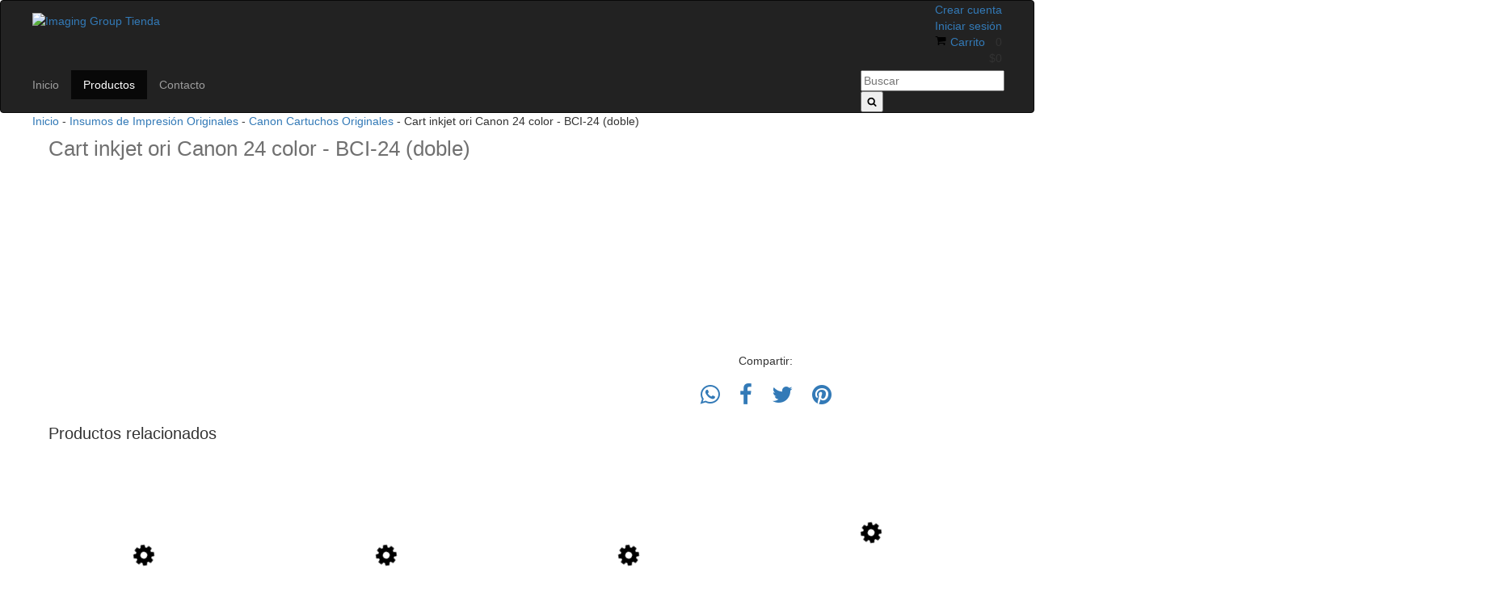

--- FILE ---
content_type: text/html; charset=UTF-8
request_url: https://www.imagingroupofertas.com.ar/productos/BCI-24Cdoble-Ori/
body_size: 78876
content:
<!DOCTYPE html>
<html xmlns="http://www.w3.org/1999/xhtml" xmlns:fb="http://www.facebook.com/2008/fbml" xmlns:og="http://opengraphprotocol.org/schema/" lang="es">
<head>
    <link rel="preconnect" href="https://dcdn-us.mitiendanube.com" />
    <link rel="dns-prefetch" href="https://dcdn-us.mitiendanube.com" />
    <meta http-equiv="Content-Type" content="text/html; charset=utf-8" />
    <meta http-equiv="X-UA-Compatible" content="IE=edge,chrome=1" />
    <meta name="viewport" content="width=device-width, initial-scale=1">
    <title>Cart inkjet ori Canon 24 color - BCI-24 (doble)</title>
    <meta name="description" content="Comprá online Cart inkjet ori Canon 24 color - BCI-24 (doble) por $0. Hacé tu pedido y pagalo online." />
            <meta property="og:site_name" content="Imaging Group Tienda" />
    
         <meta property="og:site_name" content="Imaging Group Tienda" />
                        <meta name="twitter:card" content="product">
<meta name="twitter:url" content="https://www.imagingroupofertas.com.ar/productos/BCI-24Cdoble-Ori/">
<meta name="twitter:image:src" content="http://dcdn-us.mitiendanube.com/stores/807/794/products/451-0c06b123591340359e15273025955811-640-0.webp">
<meta name="twitter:title" content="Cart inkjet ori Canon 24 color - BCI-24 (doble)">
<meta name="twitter:data1" content="Consultar">
<meta name="twitter:label1" content="PRECIO">
<meta name="twitter:data2" content="13">
<meta name="twitter:label2" content="STOCK">                <meta property="og:url" content="https://www.imagingroupofertas.com.ar/productos/BCI-24Cdoble-Ori/" />
<meta property="og:title" content="Cart inkjet ori Canon 24 color - BCI-24 (doble)" />
<meta property="og:description" content="Comprá online Cart inkjet ori Canon 24 color - BCI-24 (doble) por $0. Hacé tu pedido y pagalo online." />
<meta property="og:type" content="tiendanube:product" />
<meta property="og:image" content="http://dcdn-us.mitiendanube.com/stores/807/794/products/451-0c06b123591340359e15273025955811-640-0.webp" />
<meta property="og:image:secure_url" content="https://dcdn-us.mitiendanube.com/stores/807/794/products/451-0c06b123591340359e15273025955811-640-0.webp" />
    <meta property="tiendanube:stock" content="13" />
    
        <style>
        @charset "UTF-8":
/* Critical part of Bootstrap v3.3.4 */
html{font-family:sans-serif;-webkit-text-size-adjust:100%;-ms-text-size-adjust:100%}body{margin:0}article,aside,details,figcaption,figure,footer,header,hgroup,main,menu,nav,section,summary{display:block}audio,canvas,progress,video{display:inline-block;vertical-align:baseline}audio:not([controls]){display:none;height:0}[hidden],template{display:none}a{background-color:transparent}a:active,a:hover{outline:0}abbr[title]{border-bottom:1px dotted}b,strong{font-weight:700}dfn{font-style:italic}h1{margin:.67em 0;font-size:2em}mark{color:#000;background:#ff0}small{font-size:80%}sub,sup{position:relative;font-size:75%;line-height:0;vertical-align:baseline}sup{top:-.5em}sub{bottom:-.25em}img{border:0}svg:not(:root){overflow:hidden}figure{margin:1em 40px}hr{height:0;-webkit-box-sizing:content-box;-moz-box-sizing:content-box;box-sizing:content-box}pre{overflow:auto}code,kbd,pre,samp{font-family:monospace,monospace;font-size:1em}button,input,optgroup,select,textarea{margin:0;font:inherit;color:inherit}button{overflow:visible}button,select{text-transform:none}button,html input[type=button],input[type=reset],input[type=submit]{-webkit-appearance:button;cursor:pointer}button[disabled],html input[disabled]{cursor:default}button::-moz-focus-inner,input::-moz-focus-inner{padding:0;border:0}input{line-height:normal}input[type=checkbox],input[type=radio]{-webkit-box-sizing:border-box;-moz-box-sizing:border-box;box-sizing:border-box;padding:0}input[type=number]::-webkit-inner-spin-button,input[type=number]::-webkit-outer-spin-button{height:auto}input[type=search]{-webkit-box-sizing:content-box;-moz-box-sizing:content-box;box-sizing:content-box;-webkit-appearance:textfield}input[type=search]::-webkit-search-cancel-button,input[type=search]::-webkit-search-decoration{-webkit-appearance:none}fieldset{padding:.35em .625em .75em;margin:0 2px;border:1px solid silver}legend{padding:0;border:0}textarea{overflow:auto}optgroup{font-weight:700}table{border-spacing:0;border-collapse:collapse}td,th{padding:0}/*! Source: https://github.com/h5bp/html5-boilerplate/blob/master/src/css/main.css */@media print{*,:after,:before{color:#000!important;text-shadow:none!important;background:0 0!important;-webkit-box-shadow:none!important;box-shadow:none!important}a,a:visited{text-decoration:underline}a[href]:after{content:" (" attr(href) ")"}abbr[title]:after{content:" (" attr(title) ")"}a[href^="javascript:"]:after,a[href^="#"]:after{content:""}blockquote,pre{border:1px solid #999;page-break-inside:avoid}thead{display:table-header-group}img,tr{page-break-inside:avoid}img{max-width:100%!important}h2,h3,p{orphans:3;widows:3}h2,h3{page-break-after:avoid}select{background:#fff!important}.navbar{display:none}.btn>.caret,.dropup>.btn>.caret{border-top-color:#000!important}.label{border:1px solid #000}.table{border-collapse:collapse!important}.table td,.table th{background-color:#fff!important}.table-bordered td,.table-bordered th{border:1px solid #ddd!important}}*{-webkit-box-sizing:border-box;-moz-box-sizing:border-box;box-sizing:border-box}:after,:before{-webkit-box-sizing:border-box;-moz-box-sizing:border-box;box-sizing:border-box}html{font-size:10px;-webkit-tap-highlight-color:rgba(0,0,0,0)}body{font-family:"Helvetica Neue",Helvetica,Arial,sans-serif;font-size:14px;line-height:1.42857143;color:#333;background-color:#fff}button,input,select,textarea{font-family:inherit;font-size:inherit;line-height:inherit}a{color:#337ab7;text-decoration:none}a:focus,a:hover{color:#23527c;text-decoration:underline}a:focus{outline:thin dotted;outline:5px auto -webkit-focus-ring-color;outline-offset:-2px}figure{margin:0}img{vertical-align:middle}.carousel-inner>.item>a>img,.carousel-inner>.item>img,.img-responsive,.thumbnail a>img,.thumbnail>img{display:block;max-width:100%;height:auto}.img-rounded{border-radius:6px}.img-thumbnail{display:inline-block;max-width:100%;height:auto;padding:4px;line-height:1.42857143;background-color:#fff;border:1px solid #ddd;border-radius:4px;-webkit-transition:all .2s ease-in-out;-o-transition:all .2s ease-in-out;transition:all .2s ease-in-out}.img-circle{border-radius:50%}hr{margin-top:20px;margin-bottom:20px;border:0;border-top:1px solid #eee}.sr-only{position:absolute;width:1px;height:1px;padding:0;margin:-1px;overflow:hidden;clip:rect(0,0,0,0);border:0}.sr-only-focusable:active,.sr-only-focusable:focus{position:static;width:auto;height:auto;margin:0;overflow:visible;clip:auto}[role=button]{cursor:pointer}.h1,.h2,.h3,.h4,.h5,.h6,h1,h2,h3,h4,h5,h6{font-family:inherit;font-weight:500;line-height:1.1;color:inherit}.h1 .small,.h1 small,.h2 .small,.h2 small,.h3 .small,.h3 small,.h4 .small,.h4 small,.h5 .small,.h5 small,.h6 .small,.h6 small,h1 .small,h1 small,h2 .small,h2 small,h3 .small,h3 small,h4 .small,h4 small,h5 .small,h5 small,h6 .small,h6 small{font-weight:400;line-height:1;color:#777}.h1,.h2,.h3,h1,h2,h3{margin-top:20px;margin-bottom:10px}.h1 .small,.h1 small,.h2 .small,.h2 small,.h3 .small,.h3 small,h1 .small,h1 small,h2 .small,h2 small,h3 .small,h3 small{font-size:65%}.h4,.h5,.h6,h4,h5,h6{margin-top:10px;margin-bottom:10px}.h4 .small,.h4 small,.h5 .small,.h5 small,.h6 .small,.h6 small,h4 .small,h4 small,h5 .small,h5 small,h6 .small,h6 small{font-size:75%}.h1,h1{font-size:36px}.h2,h2{font-size:30px}.h3,h3{font-size:24px}.h4,h4{font-size:18px}.h5,h5{font-size:14px}.h6,h6{font-size:12px}p{margin:0 0 10px}.lead{margin-bottom:20px;font-size:16px;font-weight:300;line-height:1.4}@media (min-width:768px){.lead{font-size:21px}}.small,small{font-size:85%}.mark,mark{padding:.2em;background-color:#fcf8e3}.text-left{text-align:left}.text-right{text-align:right}.text-center{text-align:center}.text-justify{text-align:justify}.text-nowrap{white-space:nowrap}.text-lowercase{text-transform:lowercase}.text-uppercase{text-transform:uppercase}.text-capitalize{text-transform:capitalize}.text-muted{color:#777}.text-primary{color:#337ab7}a.text-primary:hover{color:#286090}.text-success{color:#3c763d}a.text-success:hover{color:#2b542c}.text-info{color:#31708f}a.text-info:hover{color:#245269}.text-warning{color:#8a6d3b}a.text-warning:hover{color:#66512c}.text-danger{color:#a94442}a.text-danger:hover{color:#843534}.bg-primary{color:#fff;background-color:#337ab7}a.bg-primary:hover{background-color:#286090}.bg-success{background-color:#dff0d8}a.bg-success:hover{background-color:#c1e2b3}.bg-info{background-color:#d9edf7}a.bg-info:hover{background-color:#afd9ee}.bg-warning{background-color:#fcf8e3}a.bg-warning:hover{background-color:#f7ecb5}.bg-danger{background-color:#f2dede}a.bg-danger:hover{background-color:#e4b9b9}.page-header{padding-bottom:9px;margin:40px 0 20px;border-bottom:1px solid #eee}ol,ul{margin-top:0;margin-bottom:10px}ol ol,ol ul,ul ol,ul ul{margin-bottom:0}.list-unstyled{padding-left:0;list-style:none}.list-inline{padding-left:0;margin-left:-5px;list-style:none}.list-inline>li{display:inline-block;padding-right:5px;padding-left:5px}.container{padding-right:15px;padding-left:15px;margin-right:auto;margin-left:auto}@media (min-width:768px){.container{width:750px}}@media (min-width:992px){.container{width:970px}}@media (min-width:1200px){.container{width:1170px}}.container-fluid{padding-right:15px;padding-left:15px;margin-right:auto;margin-left:auto}.row{margin-right:-15px;margin-left:-15px}.col-lg-1,.col-lg-10,.col-lg-11,.col-lg-12,.col-lg-2,.col-lg-3,.col-lg-4,.col-lg-5,.col-lg-6,.col-lg-7,.col-lg-8,.col-lg-9,.col-md-1,.col-md-10,.col-md-11,.col-md-12,.col-md-2,.col-md-3,.col-md-4,.col-md-5,.col-md-6,.col-md-7,.col-md-8,.col-md-9,.col-sm-1,.col-sm-10,.col-sm-11,.col-sm-12,.col-sm-2,.col-sm-3,.col-sm-4,.col-sm-5,.col-sm-6,.col-sm-7,.col-sm-8,.col-sm-9,.col-xs-1,.col-xs-10,.col-xs-11,.col-xs-12,.col-xs-2,.col-xs-3,.col-xs-4,.col-xs-5,.col-xs-6,.col-xs-7,.col-xs-8,.col-xs-9{position:relative;min-height:1px;padding-right:15px;padding-left:15px}.col-xs-1,.col-xs-10,.col-xs-11,.col-xs-12,.col-xs-2,.col-xs-3,.col-xs-4,.col-xs-5,.col-xs-6,.col-xs-7,.col-xs-8,.col-xs-9{float:left}.col-xs-12{width:100%}.col-xs-11{width:91.66666667%}.col-xs-10{width:83.33333333%}.col-xs-9{width:75%}.col-xs-8{width:66.66666667%}.col-xs-7{width:58.33333333%}.col-xs-6{width:50%}.col-xs-5{width:41.66666667%}.col-xs-4{width:33.33333333%}.col-xs-3{width:25%}.col-xs-2{width:16.66666667%}.col-xs-1{width:8.33333333%}.col-xs-pull-12{right:100%}.col-xs-pull-11{right:91.66666667%}.col-xs-pull-10{right:83.33333333%}.col-xs-pull-9{right:75%}.col-xs-pull-8{right:66.66666667%}.col-xs-pull-7{right:58.33333333%}.col-xs-pull-6{right:50%}.col-xs-pull-5{right:41.66666667%}.col-xs-pull-4{right:33.33333333%}.col-xs-pull-3{right:25%}.col-xs-pull-2{right:16.66666667%}.col-xs-pull-1{right:8.33333333%}.col-xs-pull-0{right:auto}.col-xs-push-12{left:100%}.col-xs-push-11{left:91.66666667%}.col-xs-push-10{left:83.33333333%}.col-xs-push-9{left:75%}.col-xs-push-8{left:66.66666667%}.col-xs-push-7{left:58.33333333%}.col-xs-push-6{left:50%}.col-xs-push-5{left:41.66666667%}.col-xs-push-4{left:33.33333333%}.col-xs-push-3{left:25%}.col-xs-push-2{left:16.66666667%}.col-xs-push-1{left:8.33333333%}.col-xs-push-0{left:auto}.col-xs-offset-12{margin-left:100%}.col-xs-offset-11{margin-left:91.66666667%}.col-xs-offset-10{margin-left:83.33333333%}.col-xs-offset-9{margin-left:75%}.col-xs-offset-8{margin-left:66.66666667%}.col-xs-offset-7{margin-left:58.33333333%}.col-xs-offset-6{margin-left:50%}.col-xs-offset-5{margin-left:41.66666667%}.col-xs-offset-4{margin-left:33.33333333%}.col-xs-offset-3{margin-left:25%}.col-xs-offset-2{margin-left:16.66666667%}.col-xs-offset-1{margin-left:8.33333333%}.col-xs-offset-0{margin-left:0}@media (min-width:768px){.col-sm-1,.col-sm-10,.col-sm-11,.col-sm-12,.col-sm-2,.col-sm-3,.col-sm-4,.col-sm-5,.col-sm-6,.col-sm-7,.col-sm-8,.col-sm-9{float:left}.col-sm-12{width:100%}.col-sm-11{width:91.66666667%}.col-sm-10{width:83.33333333%}.col-sm-9{width:75%}.col-sm-8{width:66.66666667%}.col-sm-7{width:58.33333333%}.col-sm-6{width:50%}.col-sm-5{width:41.66666667%}.col-sm-4{width:33.33333333%}.col-sm-3{width:25%}.col-sm-2{width:16.66666667%}.col-sm-1{width:8.33333333%}.col-sm-pull-12{right:100%}.col-sm-pull-11{right:91.66666667%}.col-sm-pull-10{right:83.33333333%}.col-sm-pull-9{right:75%}.col-sm-pull-8{right:66.66666667%}.col-sm-pull-7{right:58.33333333%}.col-sm-pull-6{right:50%}.col-sm-pull-5{right:41.66666667%}.col-sm-pull-4{right:33.33333333%}.col-sm-pull-3{right:25%}.col-sm-pull-2{right:16.66666667%}.col-sm-pull-1{right:8.33333333%}.col-sm-pull-0{right:auto}.col-sm-push-12{left:100%}.col-sm-push-11{left:91.66666667%}.col-sm-push-10{left:83.33333333%}.col-sm-push-9{left:75%}.col-sm-push-8{left:66.66666667%}.col-sm-push-7{left:58.33333333%}.col-sm-push-6{left:50%}.col-sm-push-5{left:41.66666667%}.col-sm-push-4{left:33.33333333%}.col-sm-push-3{left:25%}.col-sm-push-2{left:16.66666667%}.col-sm-push-1{left:8.33333333%}.col-sm-push-0{left:auto}.col-sm-offset-12{margin-left:100%}.col-sm-offset-11{margin-left:91.66666667%}.col-sm-offset-10{margin-left:83.33333333%}.col-sm-offset-9{margin-left:75%}.col-sm-offset-8{margin-left:66.66666667%}.col-sm-offset-7{margin-left:58.33333333%}.col-sm-offset-6{margin-left:50%}.col-sm-offset-5{margin-left:41.66666667%}.col-sm-offset-4{margin-left:33.33333333%}.col-sm-offset-3{margin-left:25%}.col-sm-offset-2{margin-left:16.66666667%}.col-sm-offset-1{margin-left:8.33333333%}.col-sm-offset-0{margin-left:0}}@media (min-width:992px){.col-md-1,.col-md-10,.col-md-11,.col-md-12,.col-md-2,.col-md-3,.col-md-4,.col-md-5,.col-md-6,.col-md-7,.col-md-8,.col-md-9{float:left}.col-md-12{width:100%}.col-md-11{width:91.66666667%}.col-md-10{width:83.33333333%}.col-md-9{width:75%}.col-md-8{width:66.66666667%}.col-md-7{width:58.33333333%}.col-md-6{width:50%}.col-md-5{width:41.66666667%}.col-md-4{width:33.33333333%}.col-md-3{width:25%}.col-md-2{width:16.66666667%}.col-md-1{width:8.33333333%}.col-md-pull-12{right:100%}.col-md-pull-11{right:91.66666667%}.col-md-pull-10{right:83.33333333%}.col-md-pull-9{right:75%}.col-md-pull-8{right:66.66666667%}.col-md-pull-7{right:58.33333333%}.col-md-pull-6{right:50%}.col-md-pull-5{right:41.66666667%}.col-md-pull-4{right:33.33333333%}.col-md-pull-3{right:25%}.col-md-pull-2{right:16.66666667%}.col-md-pull-1{right:8.33333333%}.col-md-pull-0{right:auto}.col-md-push-12{left:100%}.col-md-push-11{left:91.66666667%}.col-md-push-10{left:83.33333333%}.col-md-push-9{left:75%}.col-md-push-8{left:66.66666667%}.col-md-push-7{left:58.33333333%}.col-md-push-6{left:50%}.col-md-push-5{left:41.66666667%}.col-md-push-4{left:33.33333333%}.col-md-push-3{left:25%}.col-md-push-2{left:16.66666667%}.col-md-push-1{left:8.33333333%}.col-md-push-0{left:auto}.col-md-offset-12{margin-left:100%}.col-md-offset-11{margin-left:91.66666667%}.col-md-offset-10{margin-left:83.33333333%}.col-md-offset-9{margin-left:75%}.col-md-offset-8{margin-left:66.66666667%}.col-md-offset-7{margin-left:58.33333333%}.col-md-offset-6{margin-left:50%}.col-md-offset-5{margin-left:41.66666667%}.col-md-offset-4{margin-left:33.33333333%}.col-md-offset-3{margin-left:25%}.col-md-offset-2{margin-left:16.66666667%}.col-md-offset-1{margin-left:8.33333333%}.col-md-offset-0{margin-left:0}}@media (min-width:1200px){.col-lg-1,.col-lg-10,.col-lg-11,.col-lg-12,.col-lg-2,.col-lg-3,.col-lg-4,.col-lg-5,.col-lg-6,.col-lg-7,.col-lg-8,.col-lg-9{float:left}.col-lg-12{width:100%}.col-lg-11{width:91.66666667%}.col-lg-10{width:83.33333333%}.col-lg-9{width:75%}.col-lg-8{width:66.66666667%}.col-lg-7{width:58.33333333%}.col-lg-6{width:50%}.col-lg-5{width:41.66666667%}.col-lg-4{width:33.33333333%}.col-lg-3{width:25%}.col-lg-2{width:16.66666667%}.col-lg-1{width:8.33333333%}.col-lg-pull-12{right:100%}.col-lg-pull-11{right:91.66666667%}.col-lg-pull-10{right:83.33333333%}.col-lg-pull-9{right:75%}.col-lg-pull-8{right:66.66666667%}.col-lg-pull-7{right:58.33333333%}.col-lg-pull-6{right:50%}.col-lg-pull-5{right:41.66666667%}.col-lg-pull-4{right:33.33333333%}.col-lg-pull-3{right:25%}.col-lg-pull-2{right:16.66666667%}.col-lg-pull-1{right:8.33333333%}.col-lg-pull-0{right:auto}.col-lg-push-12{left:100%}.col-lg-push-11{left:91.66666667%}.col-lg-push-10{left:83.33333333%}.col-lg-push-9{left:75%}.col-lg-push-8{left:66.66666667%}.col-lg-push-7{left:58.33333333%}.col-lg-push-6{left:50%}.col-lg-push-5{left:41.66666667%}.col-lg-push-4{left:33.33333333%}.col-lg-push-3{left:25%}.col-lg-push-2{left:16.66666667%}.col-lg-push-1{left:8.33333333%}.col-lg-push-0{left:auto}.col-lg-offset-12{margin-left:100%}.col-lg-offset-11{margin-left:91.66666667%}.col-lg-offset-10{margin-left:83.33333333%}.col-lg-offset-9{margin-left:75%}.col-lg-offset-8{margin-left:66.66666667%}.col-lg-offset-7{margin-left:58.33333333%}.col-lg-offset-6{margin-left:50%}.col-lg-offset-5{margin-left:41.66666667%}.col-lg-offset-4{margin-left:33.33333333%}.col-lg-offset-3{margin-left:25%}.col-lg-offset-2{margin-left:16.66666667%}.col-lg-offset-1{margin-left:8.33333333%}.col-lg-offset-0{margin-left:0}}label{display:inline-block;max-width:100%;margin-bottom:5px;font-weight:700}input[type=search]{-webkit-box-sizing:border-box;-moz-box-sizing:border-box;box-sizing:border-box}input[type=checkbox],input[type=radio]{margin:4px 0 0;margin-top:1px \9;line-height:normal}input[type=file]{display:block}input[type=range]{display:block;width:100%}select[multiple],select[size]{height:auto}input[type=file]:focus,input[type=checkbox]:focus,input[type=radio]:focus{outline:thin dotted;outline:5px auto -webkit-focus-ring-color;outline-offset:-2px}output{display:block;padding-top:7px;font-size:14px;line-height:1.42857143;color:#555}.form-control{display:block;width:100%;height:34px;padding:6px 12px;font-size:14px;line-height:1.42857143;color:#555;background-color:#fff;background-image:none;border:1px solid #ccc;border-radius:4px;-webkit-box-shadow:inset 0 1px 1px rgba(0,0,0,.075);box-shadow:inset 0 1px 1px rgba(0,0,0,.075);-webkit-transition:border-color ease-in-out .15s,-webkit-box-shadow ease-in-out .15s;-o-transition:border-color ease-in-out .15s,box-shadow ease-in-out .15s;transition:border-color ease-in-out .15s,box-shadow ease-in-out .15s}.form-control:focus{border-color:#66afe9;outline:0;-webkit-box-shadow:inset 0 1px 1px rgba(0,0,0,.075),0 0 8px rgba(102,175,233,.6);box-shadow:inset 0 1px 1px rgba(0,0,0,.075),0 0 8px rgba(102,175,233,.6)}.form-control::-moz-placeholder{color:#999;opacity:1}.form-control:-ms-input-placeholder{color:#999}.form-control::-webkit-input-placeholder{color:#999}.form-control[disabled],.form-control[readonly],fieldset[disabled] .form-control{background-color:#eee;opacity:1}.form-control[disabled],fieldset[disabled] .form-control{cursor:not-allowed}textarea.form-control{height:auto}input[type=search]{-webkit-appearance:none}@media screen and (-webkit-min-device-pixel-ratio:0){input[type=date],input[type=time],input[type=datetime-local],input[type=month]{line-height:34px}.input-group-sm input[type=date],.input-group-sm input[type=time],.input-group-sm input[type=datetime-local],.input-group-sm input[type=month],input[type=date].input-sm,input[type=time].input-sm,input[type=datetime-local].input-sm,input[type=month].input-sm{line-height:30px}.input-group-lg input[type=date],.input-group-lg input[type=time],.input-group-lg input[type=datetime-local],.input-group-lg input[type=month],input[type=date].input-lg,input[type=time].input-lg,input[type=datetime-local].input-lg,input[type=month].input-lg{line-height:46px}}.form-group{margin-bottom:15px}.checkbox,.radio{position:relative;display:block;margin-top:10px;margin-bottom:10px}.checkbox label,.radio label{min-height:20px;padding-left:20px;margin-bottom:0;font-weight:400;cursor:pointer}.checkbox input[type=checkbox],.checkbox-inline input[type=checkbox],.radio input[type=radio],.radio-inline input[type=radio]{position:absolute;margin-top:4px \9;margin-left:-20px}.checkbox+.checkbox,.radio+.radio{margin-top:-5px}.checkbox-inline,.radio-inline{position:relative;display:inline-block;padding-left:20px;margin-bottom:0;font-weight:400;vertical-align:middle;cursor:pointer}.checkbox-inline+.checkbox-inline,.radio-inline+.radio-inline{margin-top:0;margin-left:10px}fieldset[disabled] input[type=checkbox],fieldset[disabled] input[type=radio],input[type=checkbox].disabled,input[type=checkbox][disabled],input[type=radio].disabled,input[type=radio][disabled]{cursor:not-allowed}.checkbox-inline.disabled,.radio-inline.disabled,fieldset[disabled] .checkbox-inline,fieldset[disabled] .radio-inline{cursor:not-allowed}.checkbox.disabled label,.radio.disabled label,fieldset[disabled] .checkbox label,fieldset[disabled] .radio label{cursor:not-allowed}.form-control-static{min-height:34px;padding-top:7px;padding-bottom:7px;margin-bottom:0}.form-control-static.input-lg,.form-control-static.input-sm{padding-right:0;padding-left:0}.input-sm{height:30px;padding:5px 10px;font-size:12px;line-height:1.5;border-radius:3px}select.input-sm{height:30px;line-height:30px}select[multiple].input-sm,textarea.input-sm{height:auto}.form-group-sm .form-control{height:30px;padding:5px 10px;font-size:12px;line-height:1.5;border-radius:3px}select.form-group-sm .form-control{height:30px;line-height:30px}select[multiple].form-group-sm .form-control,textarea.form-group-sm .form-control{height:auto}.form-group-sm .form-control-static{height:30px;min-height:32px;padding:5px 10px;font-size:12px;line-height:1.5}.input-lg{height:46px;padding:10px 16px;font-size:18px;line-height:1.3333333;border-radius:6px}select.input-lg{height:46px;line-height:46px}select[multiple].input-lg,textarea.input-lg{height:auto}.form-group-lg .form-control{height:46px;padding:10px 16px;font-size:18px;line-height:1.3333333;border-radius:6px}select.form-group-lg .form-control{height:46px;line-height:46px}select[multiple].form-group-lg .form-control,textarea.form-group-lg .form-control{height:auto}.form-group-lg .form-control-static{height:46px;min-height:38px;padding:10px 16px;font-size:18px;line-height:1.3333333}.has-feedback{position:relative}.has-feedback .form-control{padding-right:42.5px}.form-control-feedback{position:absolute;top:0;right:0;z-index:2;display:block;width:34px;height:34px;line-height:34px;text-align:center;pointer-events:none}.input-lg+.form-control-feedback{width:46px;height:46px;line-height:46px}.input-sm+.form-control-feedback{width:30px;height:30px;line-height:30px}.has-success .checkbox,.has-success .checkbox-inline,.has-success .control-label,.has-success .help-block,.has-success .radio,.has-success .radio-inline,.has-success.checkbox label,.has-success.checkbox-inline label,.has-success.radio label,.has-success.radio-inline label{color:#3c763d}.has-success .form-control{border-color:#3c763d;-webkit-box-shadow:inset 0 1px 1px rgba(0,0,0,.075);box-shadow:inset 0 1px 1px rgba(0,0,0,.075)}.has-success .form-control:focus{border-color:#2b542c;-webkit-box-shadow:inset 0 1px 1px rgba(0,0,0,.075),0 0 6px #67b168;box-shadow:inset 0 1px 1px rgba(0,0,0,.075),0 0 6px #67b168}.has-success .input-group-addon{color:#3c763d;background-color:#dff0d8;border-color:#3c763d}.has-success .form-control-feedback{color:#3c763d}.has-warning .checkbox,.has-warning .checkbox-inline,.has-warning .control-label,.has-warning .help-block,.has-warning .radio,.has-warning .radio-inline,.has-warning.checkbox label,.has-warning.checkbox-inline label,.has-warning.radio label,.has-warning.radio-inline label{color:#8a6d3b}.has-warning .form-control{border-color:#8a6d3b;-webkit-box-shadow:inset 0 1px 1px rgba(0,0,0,.075);box-shadow:inset 0 1px 1px rgba(0,0,0,.075)}.has-warning .form-control:focus{border-color:#66512c;-webkit-box-shadow:inset 0 1px 1px rgba(0,0,0,.075),0 0 6px #c0a16b;box-shadow:inset 0 1px 1px rgba(0,0,0,.075),0 0 6px #c0a16b}.has-warning .input-group-addon{color:#8a6d3b;background-color:#fcf8e3;border-color:#8a6d3b}.has-warning .form-control-feedback{color:#8a6d3b}.has-error .checkbox,.has-error .checkbox-inline,.has-error .control-label,.has-error .help-block,.has-error .radio,.has-error .radio-inline,.has-error.checkbox label,.has-error.checkbox-inline label,.has-error.radio label,.has-error.radio-inline label{color:#a94442}.has-error .form-control{border-color:#a94442;-webkit-box-shadow:inset 0 1px 1px rgba(0,0,0,.075);box-shadow:inset 0 1px 1px rgba(0,0,0,.075)}.has-error .form-control:focus{border-color:#843534;-webkit-box-shadow:inset 0 1px 1px rgba(0,0,0,.075),0 0 6px #ce8483;box-shadow:inset 0 1px 1px rgba(0,0,0,.075),0 0 6px #ce8483}.has-error .input-group-addon{color:#a94442;background-color:#f2dede;border-color:#a94442}.has-error .form-control-feedback{color:#a94442}.has-feedback label~.form-control-feedback{top:25px}.has-feedback label.sr-only~.form-control-feedback{top:0}.help-block{display:block;margin-top:5px;margin-bottom:10px;color:#737373}@media (min-width:768px){.form-inline .form-group{display:inline-block;margin-bottom:0;vertical-align:middle}.form-inline .form-control{display:inline-block;width:auto;vertical-align:middle}.form-inline .form-control-static{display:inline-block}.form-inline .input-group{display:inline-table;vertical-align:middle}.form-inline .input-group .form-control,.form-inline .input-group .input-group-addon,.form-inline .input-group .input-group-btn{width:auto}.form-inline .input-group>.form-control{width:100%}.form-inline .control-label{margin-bottom:0;vertical-align:middle}.form-inline .checkbox,.form-inline .radio{display:inline-block;margin-top:0;margin-bottom:0;vertical-align:middle}.form-inline .checkbox label,.form-inline .radio label{padding-left:0}.form-inline .checkbox input[type=checkbox],.form-inline .radio input[type=radio]{position:relative;margin-left:0}.form-inline .has-feedback .form-control-feedback{top:0}}.form-horizontal .checkbox,.form-horizontal .checkbox-inline,.form-horizontal .radio,.form-horizontal .radio-inline{padding-top:7px;margin-top:0;margin-bottom:0}.form-horizontal .checkbox,.form-horizontal .radio{min-height:27px}.form-horizontal .form-group{margin-right:-15px;margin-left:-15px}@media (min-width:768px){.form-horizontal .control-label{padding-top:7px;margin-bottom:0;text-align:right}}.form-horizontal .has-feedback .form-control-feedback{right:15px}@media (min-width:768px){.form-horizontal .form-group-lg .control-label{padding-top:14.33px}}@media (min-width:768px){.form-horizontal .form-group-sm .control-label{padding-top:6px}}.btn{display:inline-block;padding:6px 12px;margin-bottom:0;font-size:14px;font-weight:400;line-height:1.42857143;text-align:center;white-space:nowrap;vertical-align:middle;-ms-touch-action:manipulation;touch-action:manipulation;cursor:pointer;-webkit-user-select:none;-moz-user-select:none;-ms-user-select:none;user-select:none;background-image:none;border:1px solid transparent;border-radius:4px}.btn.active.focus,.btn.active:focus,.btn.focus,.btn:active.focus,.btn:active:focus,.btn:focus{outline:thin dotted;outline:5px auto -webkit-focus-ring-color;outline-offset:-2px}.btn.focus,.btn:focus,.btn:hover{color:#333;text-decoration:none}.btn.active,.btn:active{background-image:none;outline:0;-webkit-box-shadow:inset 0 3px 5px rgba(0,0,0,.125);box-shadow:inset 0 3px 5px rgba(0,0,0,.125)}.btn.disabled,.btn[disabled],fieldset[disabled] .btn{pointer-events:none;cursor:not-allowed;filter:alpha(opacity=65);-webkit-box-shadow:none;box-shadow:none;opacity:.65}.btn-default{color:#333;background-color:#fff;border-color:#ccc}.btn-default.active,.btn-default.focus,.btn-default:active,.btn-default:focus,.btn-default:hover,.open>.dropdown-toggle.btn-default{color:#333;background-color:#e6e6e6;border-color:#adadad}.btn-default.active,.btn-default:active,.open>.dropdown-toggle.btn-default{background-image:none}.btn-default.disabled,.btn-default.disabled.active,.btn-default.disabled.focus,.btn-default.disabled:active,.btn-default.disabled:focus,.btn-default.disabled:hover,.btn-default[disabled],.btn-default[disabled].active,.btn-default[disabled].focus,.btn-default[disabled]:active,.btn-default[disabled]:focus,.btn-default[disabled]:hover,fieldset[disabled] .btn-default,fieldset[disabled] .btn-default.active,fieldset[disabled] .btn-default.focus,fieldset[disabled] .btn-default:active,fieldset[disabled] .btn-default:focus,fieldset[disabled] .btn-default:hover{background-color:#fff;border-color:#ccc}.btn-default .badge{color:#fff;background-color:#333}.btn-primary{color:#fff;background-color:#337ab7;border-color:#2e6da4}.btn-primary.active,.btn-primary.focus,.btn-primary:active,.btn-primary:focus,.btn-primary:hover,.open>.dropdown-toggle.btn-primary{color:#fff;background-color:#286090;border-color:#204d74}.btn-primary.active,.btn-primary:active,.open>.dropdown-toggle.btn-primary{background-image:none}.btn-primary.disabled,.btn-primary.disabled.active,.btn-primary.disabled.focus,.btn-primary.disabled:active,.btn-primary.disabled:focus,.btn-primary.disabled:hover,.btn-primary[disabled],.btn-primary[disabled].active,.btn-primary[disabled].focus,.btn-primary[disabled]:active,.btn-primary[disabled]:focus,.btn-primary[disabled]:hover,fieldset[disabled] .btn-primary,fieldset[disabled] .btn-primary.active,fieldset[disabled] .btn-primary.focus,fieldset[disabled] .btn-primary:active,fieldset[disabled] .btn-primary:focus,fieldset[disabled] .btn-primary:hover{background-color:#337ab7;border-color:#2e6da4}.btn-primary .badge{color:#337ab7;background-color:#fff}.btn-success{color:#fff;background-color:#5cb85c;border-color:#4cae4c}.btn-success.active,.btn-success.focus,.btn-success:active,.btn-success:focus,.btn-success:hover,.open>.dropdown-toggle.btn-success{color:#fff;background-color:#449d44;border-color:#398439}.btn-success.active,.btn-success:active,.open>.dropdown-toggle.btn-success{background-image:none}.btn-success.disabled,.btn-success.disabled.active,.btn-success.disabled.focus,.btn-success.disabled:active,.btn-success.disabled:focus,.btn-success.disabled:hover,.btn-success[disabled],.btn-success[disabled].active,.btn-success[disabled].focus,.btn-success[disabled]:active,.btn-success[disabled]:focus,.btn-success[disabled]:hover,fieldset[disabled] .btn-success,fieldset[disabled] .btn-success.active,fieldset[disabled] .btn-success.focus,fieldset[disabled] .btn-success:active,fieldset[disabled] .btn-success:focus,fieldset[disabled] .btn-success:hover{background-color:#5cb85c;border-color:#4cae4c}.btn-success .badge{color:#5cb85c;background-color:#fff}.btn-info{color:#fff;background-color:#5bc0de;border-color:#46b8da}.btn-info.active,.btn-info.focus,.btn-info:active,.btn-info:focus,.btn-info:hover,.open>.dropdown-toggle.btn-info{color:#fff;background-color:#31b0d5;border-color:#269abc}.btn-info.active,.btn-info:active,.open>.dropdown-toggle.btn-info{background-image:none}.btn-info.disabled,.btn-info.disabled.active,.btn-info.disabled.focus,.btn-info.disabled:active,.btn-info.disabled:focus,.btn-info.disabled:hover,.btn-info[disabled],.btn-info[disabled].active,.btn-info[disabled].focus,.btn-info[disabled]:active,.btn-info[disabled]:focus,.btn-info[disabled]:hover,fieldset[disabled] .btn-info,fieldset[disabled] .btn-info.active,fieldset[disabled] .btn-info.focus,fieldset[disabled] .btn-info:active,fieldset[disabled] .btn-info:focus,fieldset[disabled] .btn-info:hover{background-color:#5bc0de;border-color:#46b8da}.btn-info .badge{color:#5bc0de;background-color:#fff}.btn-warning{color:#fff;background-color:#f0ad4e;border-color:#eea236}.btn-warning.active,.btn-warning.focus,.btn-warning:active,.btn-warning:focus,.btn-warning:hover,.open>.dropdown-toggle.btn-warning{color:#fff;background-color:#ec971f;border-color:#d58512}.btn-warning.active,.btn-warning:active,.open>.dropdown-toggle.btn-warning{background-image:none}.btn-warning.disabled,.btn-warning.disabled.active,.btn-warning.disabled.focus,.btn-warning.disabled:active,.btn-warning.disabled:focus,.btn-warning.disabled:hover,.btn-warning[disabled],.btn-warning[disabled].active,.btn-warning[disabled].focus,.btn-warning[disabled]:active,.btn-warning[disabled]:focus,.btn-warning[disabled]:hover,fieldset[disabled] .btn-warning,fieldset[disabled] .btn-warning.active,fieldset[disabled] .btn-warning.focus,fieldset[disabled] .btn-warning:active,fieldset[disabled] .btn-warning:focus,fieldset[disabled] .btn-warning:hover{background-color:#f0ad4e;border-color:#eea236}.btn-warning .badge{color:#f0ad4e;background-color:#fff}.btn-danger{color:#fff;background-color:#d9534f;border-color:#d43f3a}.btn-danger.active,.btn-danger.focus,.btn-danger:active,.btn-danger:focus,.btn-danger:hover,.open>.dropdown-toggle.btn-danger{color:#fff;background-color:#c9302c;border-color:#ac2925}.btn-danger.active,.btn-danger:active,.open>.dropdown-toggle.btn-danger{background-image:none}.btn-danger.disabled,.btn-danger.disabled.active,.btn-danger.disabled.focus,.btn-danger.disabled:active,.btn-danger.disabled:focus,.btn-danger.disabled:hover,.btn-danger[disabled],.btn-danger[disabled].active,.btn-danger[disabled].focus,.btn-danger[disabled]:active,.btn-danger[disabled]:focus,.btn-danger[disabled]:hover,fieldset[disabled] .btn-danger,fieldset[disabled] .btn-danger.active,fieldset[disabled] .btn-danger.focus,fieldset[disabled] .btn-danger:active,fieldset[disabled] .btn-danger:focus,fieldset[disabled] .btn-danger:hover{background-color:#d9534f;border-color:#d43f3a}.btn-danger .badge{color:#d9534f;background-color:#fff}.btn-link{font-weight:400;color:#337ab7;border-radius:0}.btn-link,.btn-link.active,.btn-link:active,.btn-link[disabled],fieldset[disabled] .btn-link{background-color:transparent;-webkit-box-shadow:none;box-shadow:none}.btn-link,.btn-link:active,.btn-link:focus,.btn-link:hover{border-color:transparent}.btn-link:focus,.btn-link:hover{color:#23527c;text-decoration:underline;background-color:transparent}.btn-link[disabled]:focus,.btn-link[disabled]:hover,fieldset[disabled] .btn-link:focus,fieldset[disabled] .btn-link:hover{color:#777;text-decoration:none}.btn-group-lg>.btn,.btn-lg{padding:10px 16px;font-size:18px;line-height:1.3333333;border-radius:6px}.btn-group-sm>.btn,.btn-sm{padding:5px 10px;font-size:12px;line-height:1.5;border-radius:3px}.btn-group-xs>.btn,.btn-xs{padding:1px 5px;font-size:12px;line-height:1.5;border-radius:3px}.btn-block{display:block;width:100%}.btn-block+.btn-block{margin-top:5px}input[type=button].btn-block,input[type=reset].btn-block,input[type=submit].btn-block{width:100%}.fade{opacity:0;-webkit-transition:opacity .15s linear;-o-transition:opacity .15s linear;transition:opacity .15s linear}.fade.in{opacity:1}.collapse{display:none}.collapse.in{display:block}.nav{padding-left:0;margin-bottom:0;list-style:none}.nav>li{position:relative;display:block}.nav>li>a{position:relative;display:block;padding:10px 15px}.nav>li>a:focus,.nav>li>a:hover{text-decoration:none;background-color:#eee}.nav>li.disabled>a{color:#777}.nav>li.disabled>a:focus,.nav>li.disabled>a:hover{color:#777;text-decoration:none;cursor:not-allowed;background-color:transparent}.nav .open>a,.nav .open>a:focus,.nav .open>a:hover{background-color:#eee;border-color:#337ab7}.nav .nav-divider{height:1px;margin:9px 0;overflow:hidden;background-color:#e5e5e5}.nav>li>a>img{max-width:none}.nav-tabs{border-bottom:1px solid #ddd}.nav-tabs>li{float:left;margin-bottom:-1px}.nav-tabs>li>a{margin-right:2px;line-height:1.42857143;border:1px solid transparent;border-radius:4px 4px 0 0}.nav-tabs>li>a:hover{border-color:#eee #eee #ddd}.nav-tabs>li.active>a,.nav-tabs>li.active>a:focus,.nav-tabs>li.active>a:hover{color:#555;cursor:default;background-color:#fff;border:1px solid #ddd;border-bottom-color:transparent}.nav-tabs.nav-justified{width:100%;border-bottom:0}.nav-tabs.nav-justified>li{float:none}.nav-tabs.nav-justified>li>a{margin-bottom:5px;text-align:center}.nav-tabs.nav-justified>.dropdown .dropdown-menu{top:auto;left:auto}@media (min-width:768px){.nav-tabs.nav-justified>li{display:table-cell;width:1%}.nav-tabs.nav-justified>li>a{margin-bottom:0}}.nav-tabs.nav-justified>li>a{margin-right:0;border-radius:4px}.nav-tabs.nav-justified>.active>a,.nav-tabs.nav-justified>.active>a:focus,.nav-tabs.nav-justified>.active>a:hover{border:1px solid #ddd}@media (min-width:768px){.nav-tabs.nav-justified>li>a{border-bottom:1px solid #ddd;border-radius:4px 4px 0 0}.nav-tabs.nav-justified>.active>a,.nav-tabs.nav-justified>.active>a:focus,.nav-tabs.nav-justified>.active>a:hover{border-bottom-color:#fff}}.nav-pills>li{float:left}.nav-pills>li>a{border-radius:4px}.nav-pills>li+li{margin-left:2px}.nav-pills>li.active>a,.nav-pills>li.active>a:focus,.nav-pills>li.active>a:hover{color:#fff;background-color:#337ab7}.nav-stacked>li{float:none}.nav-stacked>li+li{margin-top:2px;margin-left:0}.nav-justified{width:100%}.nav-justified>li{float:none}.nav-justified>li>a{margin-bottom:5px;text-align:center}.nav-justified>.dropdown .dropdown-menu{top:auto;left:auto}@media (min-width:768px){.nav-justified>li{display:table-cell;width:1%}.nav-justified>li>a{margin-bottom:0}}.nav-tabs-justified{border-bottom:0}.nav-tabs-justified>li>a{margin-right:0;border-radius:4px}.nav-tabs-justified>.active>a,.nav-tabs-justified>.active>a:focus,.nav-tabs-justified>.active>a:hover{border:1px solid #ddd}@media (min-width:768px){.nav-tabs-justified>li>a{border-bottom:1px solid #ddd;border-radius:4px 4px 0 0}.nav-tabs-justified>.active>a,.nav-tabs-justified>.active>a:focus,.nav-tabs-justified>.active>a:hover{border-bottom-color:#fff}}.tab-content>.tab-pane{display:none}.tab-content>.active{display:block}.nav-tabs .dropdown-menu{margin-top:-1px;border-top-left-radius:0;border-top-right-radius:0}.navbar{position:relative;min-height:50px;margin-bottom:20px;border:1px solid transparent}@media (min-width:768px){.navbar{border-radius:4px}}@media (min-width:768px){.navbar-header{float:left}}.navbar-collapse{padding-right:15px;padding-left:15px;overflow-x:visible;-webkit-overflow-scrolling:touch;border-top:1px solid transparent;-webkit-box-shadow:inset 0 1px 0 rgba(255,255,255,.1);box-shadow:inset 0 1px 0 rgba(255,255,255,.1)}.navbar-collapse.in{overflow-y:auto}@media (min-width:768px){.navbar-collapse{width:auto;border-top:0;-webkit-box-shadow:none;box-shadow:none}.navbar-collapse.collapse{display:block!important;height:auto!important;padding-bottom:0;overflow:visible!important}.navbar-collapse.in{overflow-y:visible}.navbar-fixed-bottom .navbar-collapse,.navbar-fixed-top .navbar-collapse,.navbar-static-top .navbar-collapse{padding-right:0;padding-left:0}}.navbar-fixed-bottom .navbar-collapse,.navbar-fixed-top .navbar-collapse{max-height:340px}@media (max-device-width:480px)and (orientation:landscape){.navbar-fixed-bottom .navbar-collapse,.navbar-fixed-top .navbar-collapse{max-height:200px}}.container-fluid>.navbar-collapse,.container-fluid>.navbar-header,.container>.navbar-collapse,.container>.navbar-header{margin-right:-15px;margin-left:-15px}@media (min-width:768px){.container-fluid>.navbar-collapse,.container-fluid>.navbar-header,.container>.navbar-collapse,.container>.navbar-header{margin-right:0;margin-left:0}}.navbar-static-top{z-index:1000;border-width:0 0 1px}@media (min-width:768px){.navbar-static-top{border-radius:0}}.navbar-fixed-bottom,.navbar-fixed-top{position:fixed;right:0;left:0;z-index:1030}@media (min-width:768px){.navbar-fixed-bottom,.navbar-fixed-top{border-radius:0}}.navbar-fixed-top{top:0;border-width:0 0 1px}.navbar-fixed-bottom{bottom:0;margin-bottom:0;border-width:1px 0 0}.navbar-brand{float:left;height:50px;padding:15px 15px;font-size:18px;line-height:20px}.navbar-brand:focus,.navbar-brand:hover{text-decoration:none}.navbar-brand>img{display:block}@media (min-width:768px){.navbar>.container .navbar-brand,.navbar>.container-fluid .navbar-brand{margin-left:-15px}}.navbar-toggle{position:relative;float:right;padding:9px 10px;margin-top:8px;margin-right:15px;margin-bottom:8px;background-color:transparent;background-image:none;border:1px solid transparent;border-radius:4px}.navbar-toggle:focus{outline:0}.navbar-toggle .icon-bar{display:block;width:22px;height:2px;border-radius:1px}.navbar-toggle .icon-bar+.icon-bar{margin-top:4px}@media (min-width:768px){.navbar-toggle{display:none}}.navbar-nav{margin:7.5px -15px}.navbar-nav>li>a{padding-top:10px;padding-bottom:10px;line-height:20px}@media (max-width:767px){.navbar-nav .open .dropdown-menu{position:static;float:none;width:auto;margin-top:0;background-color:transparent;border:0;-webkit-box-shadow:none;box-shadow:none}.navbar-nav .open .dropdown-menu .dropdown-header,.navbar-nav .open .dropdown-menu>li>a{padding:5px 15px 5px 25px}.navbar-nav .open .dropdown-menu>li>a{line-height:20px}.navbar-nav .open .dropdown-menu>li>a:focus,.navbar-nav .open .dropdown-menu>li>a:hover{background-image:none}}@media (min-width:768px){.navbar-nav{float:left;margin:0}.navbar-nav>li{float:left}.navbar-nav>li>a{padding-top:15px;padding-bottom:15px}}.navbar-form{padding:10px 15px;margin-top:8px;margin-right:-15px;margin-bottom:8px;margin-left:-15px;border-top:1px solid transparent;border-bottom:1px solid transparent;-webkit-box-shadow:inset 0 1px 0 rgba(255,255,255,.1),0 1px 0 rgba(255,255,255,.1);box-shadow:inset 0 1px 0 rgba(255,255,255,.1),0 1px 0 rgba(255,255,255,.1)}@media (min-width:768px){.navbar-form .form-group{display:inline-block;margin-bottom:0;vertical-align:middle}.navbar-form .form-control{display:inline-block;width:auto;vertical-align:middle}.navbar-form .form-control-static{display:inline-block}.navbar-form .input-group{display:inline-table;vertical-align:middle}.navbar-form .input-group .form-control,.navbar-form .input-group .input-group-addon,.navbar-form .input-group .input-group-btn{width:auto}.navbar-form .input-group>.form-control{width:100%}.navbar-form .control-label{margin-bottom:0;vertical-align:middle}.navbar-form .checkbox,.navbar-form .radio{display:inline-block;margin-top:0;margin-bottom:0;vertical-align:middle}.navbar-form .checkbox label,.navbar-form .radio label{padding-left:0}.navbar-form .checkbox input[type=checkbox],.navbar-form .radio input[type=radio]{position:relative;margin-left:0}.navbar-form .has-feedback .form-control-feedback{top:0}}@media (max-width:767px){.navbar-form .form-group{margin-bottom:5px}.navbar-form .form-group:last-child{margin-bottom:0}}@media (min-width:768px){.navbar-form{width:auto;padding-top:0;padding-bottom:0;margin-right:0;margin-left:0;border:0;-webkit-box-shadow:none;box-shadow:none}}.navbar-nav>li>.dropdown-menu{margin-top:0;border-top-left-radius:0;border-top-right-radius:0}.navbar-fixed-bottom .navbar-nav>li>.dropdown-menu{margin-bottom:0;border-top-left-radius:4px;border-top-right-radius:4px;border-bottom-right-radius:0;border-bottom-left-radius:0}.navbar-btn{margin-top:8px;margin-bottom:8px}.navbar-btn.btn-sm{margin-top:10px;margin-bottom:10px}.navbar-btn.btn-xs{margin-top:14px;margin-bottom:14px}.navbar-text{margin-top:15px;margin-bottom:15px}@media (min-width:768px){.navbar-text{float:left;margin-right:15px;margin-left:15px}}@media (min-width:768px){.navbar-left{float:left!important}.navbar-right{float:right!important;margin-right:-15px}.navbar-right~.navbar-right{margin-right:0}}.navbar-default{background-color:#f8f8f8;border-color:#e7e7e7}.navbar-default .navbar-brand{color:#777}.navbar-default .navbar-brand:focus,.navbar-default .navbar-brand:hover{color:#5e5e5e;background-color:transparent}.navbar-default .navbar-text{color:#777}.navbar-default .navbar-nav>li>a{color:#777}.navbar-default .navbar-nav>li>a:focus,.navbar-default .navbar-nav>li>a:hover{color:#333;background-color:transparent}.navbar-default .navbar-nav>.active>a,.navbar-default .navbar-nav>.active>a:focus,.navbar-default .navbar-nav>.active>a:hover{color:#555;background-color:#e7e7e7}.navbar-default .navbar-nav>.disabled>a,.navbar-default .navbar-nav>.disabled>a:focus,.navbar-default .navbar-nav>.disabled>a:hover{color:#ccc;background-color:transparent}.navbar-default .navbar-toggle{border-color:#ddd}.navbar-default .navbar-toggle:focus,.navbar-default .navbar-toggle:hover{background-color:#ddd}.navbar-default .navbar-toggle .icon-bar{background-color:#888}.navbar-default .navbar-collapse,.navbar-default .navbar-form{border-color:#e7e7e7}.navbar-default .navbar-nav>.open>a,.navbar-default .navbar-nav>.open>a:focus,.navbar-default .navbar-nav>.open>a:hover{color:#555;background-color:#e7e7e7}@media (max-width:767px){.navbar-default .navbar-nav .open .dropdown-menu>li>a{color:#777}.navbar-default .navbar-nav .open .dropdown-menu>li>a:focus,.navbar-default .navbar-nav .open .dropdown-menu>li>a:hover{color:#333;background-color:transparent}.navbar-default .navbar-nav .open .dropdown-menu>.active>a,.navbar-default .navbar-nav .open .dropdown-menu>.active>a:focus,.navbar-default .navbar-nav .open .dropdown-menu>.active>a:hover{color:#555;background-color:#e7e7e7}.navbar-default .navbar-nav .open .dropdown-menu>.disabled>a,.navbar-default .navbar-nav .open .dropdown-menu>.disabled>a:focus,.navbar-default .navbar-nav .open .dropdown-menu>.disabled>a:hover{color:#ccc;background-color:transparent}}.navbar-default .navbar-link{color:#777}.navbar-default .navbar-link:hover{color:#333}.navbar-default .btn-link{color:#777}.navbar-default .btn-link:focus,.navbar-default .btn-link:hover{color:#333}.navbar-default .btn-link[disabled]:focus,.navbar-default .btn-link[disabled]:hover,fieldset[disabled] .navbar-default .btn-link:focus,fieldset[disabled] .navbar-default .btn-link:hover{color:#ccc}.navbar-inverse{background-color:#222;border-color:#080808}.navbar-inverse .navbar-brand{color:#9d9d9d}.navbar-inverse .navbar-brand:focus,.navbar-inverse .navbar-brand:hover{color:#fff;background-color:transparent}.navbar-inverse .navbar-text{color:#9d9d9d}.navbar-inverse .navbar-nav>li>a{color:#9d9d9d}.navbar-inverse .navbar-nav>li>a:focus,.navbar-inverse .navbar-nav>li>a:hover{color:#fff;background-color:transparent}.navbar-inverse .navbar-nav>.active>a,.navbar-inverse .navbar-nav>.active>a:focus,.navbar-inverse .navbar-nav>.active>a:hover{color:#fff;background-color:#080808}.navbar-inverse .navbar-nav>.disabled>a,.navbar-inverse .navbar-nav>.disabled>a:focus,.navbar-inverse .navbar-nav>.disabled>a:hover{color:#444;background-color:transparent}.navbar-inverse .navbar-toggle{border-color:#333}.navbar-inverse .navbar-toggle:focus,.navbar-inverse .navbar-toggle:hover{background-color:#333}.navbar-inverse .navbar-toggle .icon-bar{background-color:#fff}.navbar-inverse .navbar-collapse,.navbar-inverse .navbar-form{border-color:#101010}.navbar-inverse .navbar-nav>.open>a,.navbar-inverse .navbar-nav>.open>a:focus,.navbar-inverse .navbar-nav>.open>a:hover{color:#fff;background-color:#080808}@media (max-width:767px){.navbar-inverse .navbar-nav .open .dropdown-menu>.dropdown-header{border-color:#080808}.navbar-inverse .navbar-nav .open .dropdown-menu .divider{background-color:#080808}.navbar-inverse .navbar-nav .open .dropdown-menu>li>a{color:#9d9d9d}.navbar-inverse .navbar-nav .open .dropdown-menu>li>a:focus,.navbar-inverse .navbar-nav .open .dropdown-menu>li>a:hover{color:#fff;background-color:transparent}.navbar-inverse .navbar-nav .open .dropdown-menu>.active>a,.navbar-inverse .navbar-nav .open .dropdown-menu>.active>a:focus,.navbar-inverse .navbar-nav .open .dropdown-menu>.active>a:hover{color:#fff;background-color:#080808}.navbar-inverse .navbar-nav .open .dropdown-menu>.disabled>a,.navbar-inverse .navbar-nav .open .dropdown-menu>.disabled>a:focus,.navbar-inverse .navbar-nav .open .dropdown-menu>.disabled>a:hover{color:#444;background-color:transparent}}.navbar-inverse .navbar-link{color:#9d9d9d}.navbar-inverse .navbar-link:hover{color:#fff}.navbar-inverse .btn-link{color:#9d9d9d}.navbar-inverse .btn-link:focus,.navbar-inverse .btn-link:hover{color:#fff}.navbar-inverse .btn-link[disabled]:focus,.navbar-inverse .btn-link[disabled]:hover,fieldset[disabled] .navbar-inverse .btn-link:focus,fieldset[disabled] .navbar-inverse .btn-link:hover{color:#444}.breadcrumb{padding:8px 15px;margin-bottom:20px;list-style:none;background-color:#f5f5f5;border-radius:4px}.breadcrumb>li{display:inline-block}.breadcrumb>li+li:before{padding:0 5px;color:#ccc;content:"/\00a0"}.breadcrumb>.active{color:#777}.alert{padding:15px;margin-bottom:20px;border:1px solid transparent;border-radius:4px}.alert h4{margin-top:0;color:inherit}.alert .alert-link{font-weight:700}.alert>p,.alert>ul{margin-bottom:0}.alert>p+p{margin-top:5px}.alert-dismissable,.alert-dismissible{padding-right:35px}.alert-dismissable .close,.alert-dismissible .close{position:relative;top:-2px;right:-21px;color:inherit}.alert-success{color:#3c763d;background-color:#dff0d8;border-color:#d6e9c6}.alert-success hr{border-top-color:#c9e2b3}.alert-success .alert-link{color:#2b542c}.alert-info{color:#31708f;background-color:#d9edf7;border-color:#bce8f1}.alert-info hr{border-top-color:#a6e1ec}.alert-info .alert-link{color:#245269}.alert-warning{color:#8a6d3b;background-color:#fcf8e3;border-color:#faebcc}.alert-warning hr{border-top-color:#f7e1b5}.alert-warning .alert-link{color:#66512c}.alert-danger{color:#a94442;background-color:#f2dede;border-color:#ebccd1}.alert-danger hr{border-top-color:#e4b9c0}.alert-danger .alert-link{color:#843534}.close{float:right;font-size:21px;font-weight:700;line-height:1;color:#000;text-shadow:0 1px 0 #fff;filter:alpha(opacity=20);opacity:.2}.close:focus,.close:hover{color:#000;text-decoration:none;cursor:pointer;filter:alpha(opacity=50);opacity:.5}button.close{-webkit-appearance:none;padding:0;cursor:pointer;background:0 0;border:0}.modal-open{overflow:hidden}.modal{position:fixed;top:0;right:0;bottom:0;left:0;z-index:1050;display:none;overflow:hidden;-webkit-overflow-scrolling:touch;outline:0}.modal.fade .modal-dialog{-webkit-transition:-webkit-transform .3s ease-out;-o-transition:-o-transform .3s ease-out;transition:transform .3s ease-out;-webkit-transform:translate(0,-25%);-ms-transform:translate(0,-25%);-o-transform:translate(0,-25%);transform:translate(0,-25%)}.modal.in .modal-dialog{-webkit-transform:translate(0,0);-ms-transform:translate(0,0);-o-transform:translate(0,0);transform:translate(0,0)}.modal-open .modal{overflow-x:hidden;overflow-y:auto}.modal-dialog{position:relative;width:auto;margin:10px}.modal-content{position:relative;background-color:#fff;-webkit-background-clip:padding-box;background-clip:padding-box;border:1px solid #999;border:1px solid rgba(0,0,0,.2);border-radius:6px;outline:0;-webkit-box-shadow:0 3px 9px rgba(0,0,0,.5);box-shadow:0 3px 9px rgba(0,0,0,.5)}.modal-backdrop{position:fixed;top:0;right:0;bottom:0;left:0;z-index:1040;background-color:#000}.modal-backdrop.fade{filter:alpha(opacity=0);opacity:0}.modal-backdrop.in{filter:alpha(opacity=50);opacity:.5}.modal-header{min-height:16.43px;padding:15px;border-bottom:1px solid #e5e5e5}.modal-header .close{margin-top:-2px}.modal-title{margin:0;line-height:1.42857143}.modal-body{position:relative;padding:15px}.modal-footer{padding:15px;text-align:right;border-top:1px solid #e5e5e5}.modal-footer .btn+.btn{margin-bottom:0;margin-left:5px}.modal-footer .btn-group .btn+.btn{margin-left:-1px}.modal-footer .btn-block+.btn-block{margin-left:0}.modal-scrollbar-measure{position:absolute;top:-9999px;width:50px;height:50px;overflow:scroll}@media (min-width:768px){.modal-dialog{width:600px;margin:30px auto}.modal-content{-webkit-box-shadow:0 5px 15px rgba(0,0,0,.5);box-shadow:0 5px 15px rgba(0,0,0,.5)}.modal-sm{width:300px}}@media (min-width:992px){.modal-lg{width:900px}}.btn-group-vertical>.btn-group:after,.btn-group-vertical>.btn-group:before,.btn-toolbar:after,.btn-toolbar:before,.clearfix:after,.clearfix:before,.container-fluid:after,.container-fluid:before,.container:after,.container:before,.dl-horizontal dd:after,.dl-horizontal dd:before,.form-horizontal .form-group:after,.form-horizontal .form-group:before,.modal-footer:after,.modal-footer:before,.nav:after,.nav:before,.navbar-collapse:after,.navbar-collapse:before,.navbar-header:after,.navbar-header:before,.navbar:after,.navbar:before,.pager:after,.pager:before,.panel-body:after,.panel-body:before,.row:after,.row:before{display:table;content:" "}.btn-group-vertical>.btn-group:after,.btn-toolbar:after,.clearfix:after,.container-fluid:after,.container:after,.dl-horizontal dd:after,.form-horizontal .form-group:after,.modal-footer:after,.nav:after,.navbar-collapse:after,.navbar-header:after,.navbar:after,.pager:after,.panel-body:after,.row:after{clear:both}.center-block{display:block;margin-right:auto;margin-left:auto}.pull-right{float:right!important}.pull-left{float:left!important}.hide{display:none!important}.show{display:block!important}.invisible{visibility:hidden}.text-hide{font:0/0 a;color:transparent;text-shadow:none;background-color:transparent;border:0}.hidden{display:none!important}.affix{position:fixed}@-ms-viewport{width:device-width}.visible-lg,.visible-md,.visible-sm,.visible-xs{display:none!important}.visible-lg-block,.visible-lg-inline,.visible-lg-inline-block,.visible-md-block,.visible-md-inline,.visible-md-inline-block,.visible-sm-block,.visible-sm-inline,.visible-sm-inline-block,.visible-xs-block,.visible-xs-inline,.visible-xs-inline-block{display:none!important}@media (max-width:767px){.visible-xs{display:block!important}table.visible-xs{display:table}tr.visible-xs{display:table-row!important}td.visible-xs,th.visible-xs{display:table-cell!important}}@media (max-width:767px){.visible-xs-block{display:block!important}}@media (max-width:767px){.visible-xs-inline{display:inline!important}}@media (max-width:767px){.visible-xs-inline-block{display:inline-block!important}}@media (min-width:768px)and (max-width:991px){.visible-sm{display:block!important}table.visible-sm{display:table}tr.visible-sm{display:table-row!important}td.visible-sm,th.visible-sm{display:table-cell!important}}@media (min-width:768px)and (max-width:991px){.visible-sm-block{display:block!important}}@media (min-width:768px)and (max-width:991px){.visible-sm-inline{display:inline!important}}@media (min-width:768px)and (max-width:991px){.visible-sm-inline-block{display:inline-block!important}}@media (min-width:992px)and (max-width:1199px){.visible-md{display:block!important}table.visible-md{display:table}tr.visible-md{display:table-row!important}td.visible-md,th.visible-md{display:table-cell!important}}@media (min-width:992px)and (max-width:1199px){.visible-md-block{display:block!important}}@media (min-width:992px)and (max-width:1199px){.visible-md-inline{display:inline!important}}@media (min-width:992px)and (max-width:1199px){.visible-md-inline-block{display:inline-block!important}}@media (min-width:1200px){.visible-lg{display:block!important}table.visible-lg{display:table}tr.visible-lg{display:table-row!important}td.visible-lg,th.visible-lg{display:table-cell!important}}@media (min-width:1200px){.visible-lg-block{display:block!important}}@media (min-width:1200px){.visible-lg-inline{display:inline!important}}@media (min-width:1200px){.visible-lg-inline-block{display:inline-block!important}}@media (max-width:767px){.hidden-xs{display:none!important}}@media (min-width:768px)and (max-width:991px){.hidden-sm{display:none!important}}@media (min-width:992px)and (max-width:1199px){.hidden-md{display:none!important}}@media (min-width:1200px){.hidden-lg{display:none!important}}.visible-print{display:none!important}@media print{.visible-print{display:block!important}table.visible-print{display:table}tr.visible-print{display:table-row!important}td.visible-print,th.visible-print{display:table-cell!important}}.visible-print-block{display:none!important}@media print{.visible-print-block{display:block!important}}.visible-print-inline{display:none!important}@media print{.visible-print-inline{display:inline!important}}.visible-print-inline-block{display:none!important}@media print{.visible-print-inline-block{display:inline-block!important}}@media print{.hidden-print{display:none!important}}

/* Bxslider */
.bx-wrapper{position:relative;margin:0 auto 5px;padding:0}.bx-wrapper img{max-width:100%;display:block;}.bx-wrapper .bx-viewport{-moz-box-shadow:0 0 5px #ccc;-webkit-box-shadow:0 0 5px #ccc;box-shadow:0 0 5px #ccc;background:#fff}.bx-viewport{max-height:500px!important}.bx-wrapper .bx-loading{min-height:50px;height:100%;width:100%;position:absolute;top:0;left:0;z-index:2000}.bx-wrapper .bx-pager{display:none}.bx-wrapper .bx-controls-auto .bx-controls-auto-item,.bx-wrapper .bx-pager .bx-pager-item{display:inline-block}.bx-wrapper .bx-pager.bx-default-pager a{text-indent:-9999px;display:block;width:10px;height:10px;margin:0 5px;outline:0;-moz-border-radius:5px;-webkit-border-radius:5px;border-radius:5px}.bx-wrapper .bx-pager.bx-default-pager a:hover{background:#000}.bx-wrapper .bx-controls-direction a{position:absolute;top:50%;margin-top:-36px;outline:0;width:32px;text-indent:-9999px;z-index:5}.bx-wrapper .bx-controls-direction a.disabled{display:none}.bx-wrapper .bx-controls-auto{text-align:center}.bx-wrapper .bx-controls-auto .bx-start{display:block;text-indent:-9999px;width:10px;height:11px;outline:0;margin:0 3px}.bx-wrapper .bx-controls-auto .bx-start.active,.bx-wrapper .bx-controls-auto .bx-start:hover{background-position:-86px 0}.bx-wrapper .bx-controls-auto .bx-stop{display:block;text-indent:-9999px;width:9px;height:11px;outline:0;margin:0 3px}.bx-wrapper .bx-controls-auto .bx-stop.active,.bx-wrapper .bx-controls-auto .bx-stop:hover{background-position:-86px -33px}.bx-wrapper .bx-controls.bx-has-controls-auto.bx-has-pager .bx-pager{text-align:left;width:80%}.bx-wrapper .bx-controls.bx-has-controls-auto.bx-has-pager .bx-controls-auto{right:0;width:35px}.bx-wrapper .bx-caption{position:absolute;bottom:0;left:0;background:#666\9;background:rgba(80,80,80,.75);width:100%}.bx-wrapper .bx-caption span{color:#fff;font-family:Arial;display:block;font-size:.85em;padding:10px}.bx-wrapper .bx-controls-direction a{height:58px}.bx-wrapper .bx-prev{left:10px}.bx-wrapper .bx-next{right:10px}.bx-wrapper .bx-next:hover{background-position:-43px -50px!important}.bx-wrapper .bx-prev:hover{background-position:0 -50px!important}
.bx-wrapper .bx-loading{display: none;}
/***** Store critical styles *****/
html, body, div, span, applet, object, iframe, h1, h2, h3, h4, h5, h6, p, blockquote, pre, a, abbr, acronym,
address, big, cite, code, del, dfn, em, font, img, ins, kbd, q, s, samp, small, strike, strong, sub, sup, tt, var,
dl, dt, dd, ol, ul, li, fieldset, form, label, legend, table, caption, tbody, tfoot, thead, tr, th, td {
    margin: 0;
    padding: 0;
    border: 0;
    outline: 0;
    vertical-align: baseline;
}
/* Hidden general content until rest of styling loads */
.visible-when-content-ready{
	visibility: hidden!important;
}
.display-when-content-ready{
	display: none!important;
}

.mobile-placeholder,
.page-loading-icon-container{
	display: none;
}

/* Animations */
.rotate{
    -webkit-animation: rotate 2s infinite linear;
    -moz-transform: rotate 2s infinite linear;
	-ms-transform: rotate 2s infinite linear;
	-o-transform: rotate 2s infinite linear;
	transform: rotate 2s infinite linear;
}
@-webkit-keyframes rotate {
	from {
		-webkit-transform: rotate(0deg);
		-moz-transform: rotate(0deg);
		-ms-transform: rotate(0deg);
		-o-transform: rotate(0deg);
		transform: rotate(0deg);
	}
	to {
		-webkit-transform: rotate(359deg);
		-moz-transform: rotate(359deg);
		-ms-transform: rotate(359deg);
		-o-transform: rotate(359deg);
		transform: rotate(359deg);
	}
}
.placeholder-shine{
	position: absolute;
    top: 0;
    left: -100%;
	height: 100%;
	width: 100%;
	opacity: 0.5;
	-moz-animation: placeholder-shine 1.5s infinite;
	-webkit-animation: placeholder-shine 1.5s infinite;
	animation: placeholder-shine 1.5s infinite;
	/* Permalink - use to edit and share this gradient: http://colorzilla.com/gradient-editor/#1e5799+0,ffffff+41,ffffff+50,ffffff+60,7db9e8+100&0+0,0.63+41,1+50,0.45+60,0+100 */
	background: -moz-linear-gradient(left, rgba(30,87,153,0) 0%, rgba(255,255,255,0.63) 41%, rgba(255,255,255,1) 50%, rgba(255,255,255,0.45) 60%, rgba(125,185,232,0) 100%); /* FF3.6-15 */
	background: -webkit-linear-gradient(left, rgba(30,87,153,0) 0%,rgba(255,255,255,0.63) 41%,rgba(255,255,255,1) 50%,rgba(255,255,255,0.45) 60%,rgba(125,185,232,0) 100%); /* Chrome10-25,Safari5.1-6 */
	background: linear-gradient(to right, rgba(30,87,153,0) 0%,rgba(255,255,255,0.63) 41%,rgba(255,255,255,1) 50%,rgba(255,255,255,0.45) 60%,rgba(125,185,232,0) 100%); /* W3C, IE10+, FF16+, Chrome26+, Opera12+, Safari7+ */
	filter: progid:DXImageTransform.Microsoft.gradient( startColorstr='#001e5799', endColorstr='#007db9e8',GradientType=1 ); /* IE6-9 */
}
@keyframes placeholder-shine {
	from {
		left: -100%;
	}
	to {
		left: 100%;
	}
}

.transition-up {
  opacity: 0;
}

{# /* // Placeholders and preloaders */ #}

.page-loading-icon{
  height: 40px;
  width: 40px;
  margin: 40px auto;
}
.mobile-placeholder,
.page-loading-icon-container{
  display: none;
  width: 100%;
}
.blur-up {
  -webkit-filter: blur(3px);
  filter: blur(3px);
  -moz-filter: blur(3px);
  -ms-filter: blur(3px);
  -o-filter: blur(3px);
  transition: filter .5s, -webkit-filter .5s;
}
.blur-up.lazyloaded {
  -webkit-filter: blur(0);
  filter: blur(0);
  -moz-filter: blur(0);
  -ms-filter: blur(0);
  -o-filter: blur(0);
}
.fade-in {
  opacity: 0;
  transition: opacity .5s;
}
.fade-in.lazyloaded {
  opacity: 1;
}
.lazyloaded + .placeholder-icon{
	display: none;
}
.placeholder-icon{
	position: absolute;
	top: 50%;
	left: 50%;
	width: 30px;
	height: 30px;
	transform: translate(-50%, -50%);
	-webkit-transform: translate(-50%, -50%);
	-ms-transform: translate(-50%, -50%);
} 
.placeholder-icon.rotate{
    top: 40%;
    left: 40%;
}


{# /* // Images */ #}

/* Used for images that have a placeholder before it loads. The image container should have a padding-bottom inline with the result of (image height/ image width) * 100 */
.img-absolute {
	position: absolute;
	left: 0;
	width: 100%;
	height: auto;
	vertical-align: middle;
	text-indent: -9999px;
	z-index: 1;
	transform: translate3d(0, 0, 0);
	-webkit-transform: translate3d(0, 0, 0);
	-ms-transform: translate3d(0, 0, 0);
}

.img-absolute-centered{
	left: 50%;
	transform: translate3d(-50%, 0, 0);
	-webkit-transform: translate3d(-50%, 0, 0);
	-ms-transform: translate3d(-50%, 0, 0);
}

/* Wrapper */
.container{
  	padding-left: 0;
  	padding-right: 0;
}
.account-container{
	margin-top: 25px;
	margin-bottom: 30px;
}
@media(min-width: 1200px){
  .container{
    width: 1200px;
  }
}
/* Logo */
.logo-text{
    text-decoration: none;
    text-transform: uppercase;
    font-style: oblique;
    font-size: 32px;
    position: absolute;
    top: 28px;
}
.logo-text:hover{
    text-decoration: none;
    opacity: 0.8;
}
.logo-image{
  	top: 15px;
  	position: absolute;
}
.header-logo .img,
.header-logo img{
  	max-height: 90px;
}
.header-logo h1{
    margin: auto;
  	font-weight: normal;
    line-height: normal;
}

/* Shopping Cart widget */
.cart-widget_cart-svg-icon{
    width: 14px;
    height: 16px;
    float: left;
    margin-right: 5px;
}
/* Navigation desktop */
.sf-menu, .sf-menu * {
    list-style: none;
}
.sf-menu li {
    position: relative;
}
.sf-menu ul {
    position: absolute;
    display: none;
    top: 100%;
    left: 0;
    z-index: 1000;
}
.sf-menu a {
    display: block;
    position: relative;
}
.sf-menu ul ul {
    top: 0;
    left: 100%;
}
.navbar-nav>li>a {
	padding-top: 8px;
	padding-bottom: 8px;
}

/* Navigation mobile */
.mobile-nav_search-row, 
.mobile-nav_second-row,
.mobile-nav_empty-cart-alert{
    display: none;
}

/* Social icons */ 
.svg-social-icon {
  height: 20px;
  vertical-align: middle;
}

/* Search */ 
.svg-search-icon {
  width: 12px;
  margin-bottom: 2px;
  vertical-align: middle;
}

/* Home sidebar */
.home-container .right-col{
    margin-top: 20px;
}
#categories-column.sidebar-home.short-bar{
    min-height: 327px;
}
#categories-column.sidebar-home h4{
    font-size: 16px;
    padding: 10px;
    margin: -10px -10px 10px -10px;
}
#categories-column .home-categories-list a{
    font-size: 14px;
}
#categories-column.sidebar-home #show-more-cats{
    float: left;
    width: 100%;
    margin-bottom: 0px;
    height: 30px;
}

{# /* // Sliders */ #}

.slider-wrapper{
  position: relative;
  float: left;
  width: 100%;
  list-style: none;
}
.slider-wrapper .bx-wrapper{
  height: 0;
  visibility: hidden;
}
.slider {
  /* Fixes white flickering on Chrome */
  -webkit-perspective: 1000px;
}
.slider-slide{
  position: relative;
  min-width: 1px;
  min-height: 1px;
  overflow: hidden;
}
.slider img,
.slide-img {
  width: 100%;
}


/* Newsletter popup */

.img.logo.news img {
  max-height: 120px;
}
#newsModal .img.logo.news{
    text-align: center;
    vertical-align: middle;
    text-overflow: ellipsis;
    overflow: hidden;
}
#newsModal button.close{
    opacity: 1;
}
#newsModal .img.logo.news .no-logo-news{
    font-weight: normal;
    text-transform: uppercase;
    text-decoration: none;
    font-size: 30px;
}

/* Banner services */
.banner-services-home .banner-services{
	width: 100%;
}
.banner-services .service-text h4{
    font-size: 16px;
}
.banner-service_svg-icon{
	width: 34px;
	height: 34px;
	float: right;
}

{# /* // Banners */ #}


.textbanner {
  position: relative;
  margin: 20px 0;
  overflow: hidden;
}

.textbanner-image {
	position: relative;
	padding-bottom: 100%;
	overflow: hidden;
	background-position: center;
	background-repeat: no-repeat;
	background-size: cover;
	transition: all .5s cubic-bezier(.16,.68,.43,.99);
}
.textbanner-image.lazyloaded > .item-preloader-container {
	display: none;
}
.textbanner-image .placeholder-icon {
	width: auto;
	height: auto;
	opacity: 0.2; 
}
.textbanner-text {
	position: relative;
	padding: 15px;
}
.textbanner-title {
	font-size: 20px;
}
.textbanner-button {
	position: absolute;
    top: 50%;
	right: 10px;
    width: 30px;
    margin-top: -15px;
	transition: all .5s cubic-bezier(.16,.68,.43,.99);
}

/* Titles */
.titles h1,
.featured-products-header{
    font-size: 26px;
    font-weight: 300;
    padding:0 20px 0 20px;
    margin: 10px 0;
    opacity: 0.7;
}
.titles2 h2{
	font-size:26px;
	font-weight:300;
	margin:0px;
	text-transform:uppercase;
	float: left;
}
.related-title h2{
	font-size: 20px;
	font-weight: 400;
	margin: 2px 0;
	padding: 0 20px 0 20px;
}
/* Product grid */
.sort-by-container{
    margin-bottom: 20px;
    width: 100%;
    height: 50px;
    margin-top: 10px;
}
.filter-by-sort {
    float: left;
    margin-right: 10px;
    padding-bottom: 2px;
    padding-top: 5px;
}
.products .row{
  	margin-bottom: 20px;
}
#categories-column {
    margin: 20px 0 0 0;
}
.single-product_preloader-container{
    position: absolute;
    top: 50%;
    left: 50%;
    width: 20px;
    height: 20px;
    margin-left: -10px;
}
.single-product_preloader{
    width: 20px;
    height: 20px;
    margin: auto;
    z-index: 1;
}
.product-item{
	float: left;
    width: 25%;
    padding: 8px;
}
.product-item_image-container{
    background: white;
}
.product-item_image{
	position: absolute;
	left: 0;
    width: 100%;
    height: auto;
    vertical-align: middle;
    text-indent: -9999px;
    z-index: 1;
}
.products .price{
	width: 100%;
	text-align: center;
	margin: auto;
	padding-top: 5px;
	padding-bottom: 6px;
}
.product-item_name a{
	font-size: 12px;
	display:block;
	text-transform:uppercase;
	word-break: break-word;
	line-height: initial;
}
.products .product-item_labels{
    position: absolute;
    left: 0;
    right: 0;
    bottom: 15px;
    width: 70%;
    margin: auto;
    font-size: 14px;
    z-index: 1;
}
.product-details-overlay {
	display: none;
}
.nostock-image{
	top: 0;
	left: 0;
	z-index: 99;
	opacity: 0.6;
	text-align: center;
	height: 100%;
	width: 100%;
	background: #333;
	position: absolute;
}
.products .nostock-image .nostock{
	color: #fff;
	z-index: 999999;
	width: 100%;
	float: left;
	font-size: 18px;
	margin-top: 50%;
	text-transform: uppercase;
	font-weight: 400;
	opacity: 0.9;
}
.product-item_installments{
	margin-left: 10px;
	margin-right: 10px;
	margin-bottom: 2px;
	padding-bottom: 5px;
	font-size: 13px;
}
/* Quickshop */
.quickshop-product_preloader{
    width: 30px;
    height: 30px;
    margin: auto;
    z-index: 1;
}
/* Product detail */
.mobile-zoom-panel{
  display: none;
}
.product-single-image{
  height: 0;
}
.product-single-image img{
  left: 50%;
  transform: translateX(-50%);
  -webkit-transform: translateX(-50%);
  -ms-transform: translateX(-50%);
}
.product-slide{
  max-height: 450px;
}
.product-slider-image{
  height: 100%;
  max-height: 450px;
  width: auto;
}
.product-with-1-img img{
  margin: auto;
}
.product-form-container{
  width: 100%;
  float: left;
  padding-bottom:15px;
}
.product-slider{
  visibility: hidden;
  height: 0;
}
.product-slider-container .bx-viewport{
  max-height: 450px!important;
  box-shadow: none;
  background: none;
}
.product-slider-container .bx-pager{
  display: none;
}
.product-slider-container .bx-wrapper{
  margin: 0;
}
.product-detail_labels-container{
    top: 10px;
    left: 0;
    font-size: 14px;
    z-index: 999; 
}
.imagecolContent .out-of-stock{
    background: rgb(207, 207, 207);
}
.prod_detail .price #compare_price_display{
	font-size: 20px;
	margin-right: 15px;
	text-decoration:line-through;
	opacity: 0.5;
}
#price_display{
  	text-decoration: none;
}
.descriptioncol #price_display{
    font-size: 36px;
}

.mThumbnailScroller ul{list-style: none;}
.imagecol .mThumbnailScroller li{list-style: none; float: left;}

.shipping-truck {
	width: 20px;
	vertical-align: top;
}

.payment-credit-card {
	width: 15px;
}

/* Cart page */
.emptyCart {
	text-align: center;
	padding: 10px;
	margin-bottom: 30px;
}

.cart-contents .total-price{
	font-size: 24px;
	opacity: 0.8;
}

{# /* // Shipping Calculator */ #}

.free-shipping-title {
  position: relative;
  width: 100%;
  height: 60px;
}
.shipping-input-container .calculatorButton{
  	padding:10px;
  	margin:5px 0 0 0;
}
.shipping-zipcode{
	height: 42px;
	padding: 10px;
	margin-left:0;
	margin-right: 10px;
	color: black;
}
.shipping-input-container input{
	min-width: 200px;
}
.shipping-calculator-head.with-zip {
  height: 35px;
}
.shipping-calculator-head.with-zip.with-free-shipping {
  height: 100px;
}
.shipping-calculator-head.with-form {
  height: 105px;
}
.shipping-calculator-head.with-error {
  height: 165px;
}


@media(max-width: 990px){
	/* Logo */
    .logo-container{
    	float: left;
    	width: 50%;
    }
    /* Wrapper */
    .prod_detail, 
    .page_detail, 
    .search-result, 
    .page404, 
    .pagecontact{
    	padding-top: 25px;
    }
    /* Banner services */
    .banner-service-item h4{
    	font-size: 14px;
    }
    /* Product detail */

    .prod_detail .price-container{
    	float: none;
    }
    .prod_detail .price #compare_price_display{
	    float: left;
	    clear: both;
	    width: 100%;
    }
    .descriptioncol{
    	margin-top: 20px;
    }
    .price-holder{
    	float: none;
    	text-align: center;
    	width: 100%;
    }
    .descriptioncol #price_display{
	    width: 100%;
	    float: left;
	    clear: both;
    }
    /* Cart page */
    
    .total-price, 
    .subtotal-price{
    	margin-top: 20px;
    	text-align: center;
    }
}
@media(max-width: 769px){

	{# /* Placeholders and preloaders */ #}

  	.blur-up {
	    -webkit-filter: blur(2px);
	    filter: blur(2px);
	    -moz-filter: blur(2px);
	    -ms-filter: blur(2px);
	    -o-filter: blur(2px);
  	}

	.mobile-placeholder,
	.page-loading-icon-container{
		display: block;
		box-sizing: border-box;
		overflow: hidden;
	} 
	.placeholder-figures-container{
		position: relative;
		width: 100%;
		padding: 10%;
		overflow: hidden;
	}
	.placeholder-left-col{
		width: 30%;
	}
	.placeholder-right-col{
		width: 60%;
		margin-left: 10%;
	}
	.placeholder-square{
		width: 100%;
	}
	.placeholder-square:after{
		content: "";
		display: block;
		padding-bottom: 100%;
	}
	.placeholder-line{
		position: relative;
		overflow: hidden;
	}
	.placeholder-line:after{
		content: "";
		display: block;
		padding-top: 10%;
	}
	.placeholder-line-medium{
		position: relative;
		height: 20px;
	}
	.placeholder-pager{
		width: 100%;
		margin: 10px 0;
		text-align: center;
	}
	.placeholder-page{
		width: 10px;
		height: 10px;
		margin: 0 3px;
		-moz-border-radius: 8px;
		-webkit-border-radius: 8px;
		border-radius: 8px;
	}
	.placeholder-circle{
		position: relative;
		width: 30px;
		height: 30px;
		border-radius: 50%;
		margin:10px auto;
		overflow: hidden;
	}
	.product-placeholder-container{
		position: relative;
		max-height: 360px;
	}
	.slider-desktop-placeholder{
		display: none;
	}

	{# /* Modals */ #}

  	{# /* Critical mobile modal animation - rest of animations on style.scss.tpl */ #}

  	.modal-xs-right.modal.fade,
  	.modal-xs-right-out{
	    transition: all 1.5s cubic-bezier(.16,.68,.43,.99);
	    -webkit-transform: translate3d(200%,0,0);
	    -moz-transform: translate3d(200%,0,0);
	    -ms-transform: translate3d(200%,0,0);
	    -o-transform: translate3d(200%,0,0);
	    transform: translate3d(200%,0,0);
  	}

  	.modal-xs-bottom.modal.fade,
	.modal-xs-bottom-out{
		transition: all 1.5s cubic-bezier(.16,.68,.43,.99);
		-webkit-transform: translate3d(0,100%,0);
		-moz-transform: translate3d(0,100%,0);
		-ms-transform: translate3d(0,100%,0);
		-o-transform: translate3d(0,100%,0);
		transform: translate3d(0,100%,0);
	}
  	
	
	/* Wrapper */
    .container{
    	padding-left: 15px;
    	padding-right: 15px;
    } 
    .account-container {
    	margin-top: 10px;
    }
	/* Home Slider */

	/* Navigation mobile */
    .mobile-nav_empty-cart-alert{
        display: none;
        width: 90%;
        top: 110px;
        left: 5%;
    }
	.mobile-nav{
        position: fixed;
        top: 0;
        left: 0;
        width: 100%;
        z-index: 1001;
        transition: top .3s cubic-bezier(.16,.68,.43,.99);
        -moz-transition: top .3s cubic-bezier(.16,.68,.43,.99); 
        -webkit-transition:top .3s cubic-bezier(.16,.68,.43,.99); 
        -o-transition: top .3s cubic-bezier(.16,.68,.43,.99);
    }
    .mobile-nav_first-row{
        width: 100%;
        height: 46px;
    }
    .mobile-nav-first-row_svg-icon{
		width: 22px;
		height: 22px;
		margin: 12px;
	}
	.svg-search-icon{
		width: 18px;
	}
	/* Mobile moving content animation*/
    .move-down{
        top: 0;
        transition: all .5s cubic-bezier(.16,.68,.43,.99);
        -webkit-transform: translate3d(0,0,0);
        -moz-transform: translate3d(0,0,0);
        -ms-transform: translate3d(0,0,0);
        -o-transform: translate3d(0,0,0);
        transform: translate3d(0,0,0);
    }
    .move-up{
        top: 0;
        transition: all .5s cubic-bezier(.16,.68,.43,.99);
        -webkit-transform: translate3d(0,-45px,0);
        -moz-transform: translate3d(0,-45px,0);
        -ms-transform: translate3d(0,-45px,0);
        -o-transform: translate3d(0,-45px,0);
        transform: translate3d(0,-45px,0);
    }
    /*Mobile Logo and page title*/
    .header-logo .img{
        max-height: inherit;
    }
    .logo-container{
		width: 100%;
        margin: 0;
        padding: 100px 0 0 0;
    }
    .has_store_bar_thin .logo-container{
        padding: 70px 0 0 0;
    }
    .logo-image{
        position: relative;
    	top: auto;
        float: none;
        min-height: auto;
        max-height:none;
        max-width: 90%;
        margin: 0 auto;
        text-align: center;
    }
    .logo-image img{
        margin: 0;
        max-height: 80px;
        max-width: 60%;
        margin: 10px 0;
    }
    .logo-text{
	    position: initial;
	    float: left;
	    width: 100%;
	    margin: 15px 0;
	    font-size: 20px;
	    text-align: center;
	    word-wrap: break-word;
    }
    .mobile-logo-home{
        width: 100%
    }
    .mobile-logo-home img{
        max-width: 80%;
    }
    .mobile-nav_page-title{
        float: left;
        width: 70%;
        margin-left: 5px;
        margin-top: 13px;
        font-size: 16px;
        text-transform: uppercase;
        white-space: nowrap;
        overflow: hidden;
        text-overflow: ellipsis;
    }
    .mobile-nav_second-row{
        display: block;
    }
    .mobile-nav_tab{
        position: relative;
        width: 33.33333333%;
        padding: 14px 0;
        text-align: center;
        text-decoration: none;
    }
    .mobile-nav_tab-half{
        width: 50%;
    }
    .mobile-nav_tab-text{
        display: inline-block;
        text-transform: uppercase;
        font-size: 14px;
    }
    .mobile-tab_svg-icon{
		width: 18px;
		height: 22px;
		vertical-align: middle;
    }
    .mobile-tab_svg-icon-list{
		width: 16px;
		height: 18px;
    }
    .mobile-nav_tab-cart-amount{
        float: right;
        z-index: 1;
        margin: 1px 0 0 3px;
        padding: 0 4px;
        font-size: 14px;
        font-weight: bold;
    }
    /* Mobile panels*/
	.mobile-panel-link_arrow-right-svg{
        position: absolute;
        top: 50%;
        right: 5px;
        width: 36px;
        height: 36px;
        margin-top: -20px;
    }
    .animation-panel-right-open{
        transition: all .5s cubic-bezier(.16,.68,.43,.99);
        -webkit-transform: translate3d(0,0,0);
        -moz-transform: translate3d(0,0,0);
        -ms-transform: translate3d(0,0,0);
        -o-transform: translate3d(0,0,0);
        transform: translate3d(0,0,0);
    }
    .animation-panel-right-close{
        transition: all 1.5s cubic-bezier(.16,.68,.43,.99);
        -webkit-transform: translate3d(200%,0,0);
        -moz-transform: translate3d(200%,0,0);
        -ms-transform: translate3d(200%,0,0);
        -o-transform: translate3d(200%,0,0);
        transform: translate3d(200%,0,0);
    }
    /* Home mobile categories */
    .mobile-horizontal-categories{
    	line-height: 50px;
     	-webkit-overflow-scrolling: touch;
	}
	.mobile-horizontal-categories_list-item{
	    margin: 0 2px;
	}
	.mobile-horizontal-categories .mobile-horizontal-categories_list-item:first-child{
	    margin-left: 20px;
	}
	.mobile-horizontal-categories .mobile-horizontal-categories_list-item:last-child{
	    margin-right: 20px;
	}
	.mobile-horizontal-categories_link{
	    padding: 10px 10px 8px 10px;
	    font-size: 12px;
	}
	/* Titles */
    .titles h1,
    .featured-products-header{
	    text-align: center;
	    font-size: 18px;
	    font-weight: 400;
    }
    /* Banner services */
    .banner-service_svg-icon{
        width: 32px;
        height: 36px;
	    margin: auto;
	    float: none;
    }

    {# /* // Banners */ #}

    .textbanner-title{
    	font-size: 18px;
    }
    /* Product grid */
    .home-container .products {
    	padding-top: 40px;
    	float: left;
    }
    .home-container .products {
 		padding-top: 70px;
    }
    .prods-with-side {
   	    width: 100%;
    }
    .products{
        margin-top: 0px;
    }
    .product-item{
        width: 50%;
        padding: 5px;
    }
    .product-item_promo-price{
        font-size: 12px;
    }
    .product-item_price{
        font-size: 16px;
    }
    .products .offer2,
    .products .free-shipping{
        font-size: 10px;
    }
    .products .nostock-image .nostock{
        font-size: 12px;
    }
    /* Product detail */

    {# /* Image */ #}

	.product-slider-container {
		position: relative;
		display: block;
		float: left;
		width: 100%;
		text-align: center;
	}
	.product-slide,
	.product-slider-container .bx-viewport{
		max-height: 360px!important;
	}
	.product-slider-image{
		margin: auto;
		max-width: 100%;
		max-height: 360px;
	}
	.product-slider-container .bx-wrapper{
		margin: 0;
	}
 	.bx-wrapper .bx-pager{
        display: block;
        text-align: center;
        padding-top: 20px;
    }
    .bx-wrapper .bx-controls-direction{
        display: none;
    }
  	.cloud-zoom-wrap .mousetrap{
    	display: none;
  	}
    .mobile-zoom_btn{
        position: absolute;
        right: 5px;
        top: 5px;
        z-index: 1;
        padding: 7px 9px;
        border-radius: 0;
        font-size: 18px;
    }
    .mobile-zoom_svg-icon{
        width: 16px;
        height: 23px;
    }


    /* Cart page */
    
    .shipping-calculator input{
        width: 45%;
        height: 45px;
        min-width: initial;
        font-size: 16px;
    }
    .calculate-shipping-button{
        width: 50%;
        min-width: initial;
    }
}
@media(max-width: 500px){
	/* Navigation mobile */
    .mobile-nav_tab-text{
        font-size: 12px;
    }
	
}

/** PROPERTIES HELPERS ***/

/*CSS properties helpers minified, to unminify it you have to copy the code and paste it here http://unminify.com/, after that paste the unminified code here */

.row-flex{display:-ms-flexbox;display:flex;-ms-flex-wrap:wrap;flex-wrap:wrap;margin-right:-15px;margin-left:-15px}.align-items-center{-ms-flex-align:center!important;align-items:center!important}.col{-ms-flex-preferred-size:0;flex-basis:0;-ms-flex-positive:1;flex-grow:1;max-width:100%}.col-auto{-ms-flex:0 0 auto;flex:0 0 auto;width:auto;max-width:none}.border-none{border:0!important}.font-normal,.font-weight-normal{font-weight:400!important}.text-danger{color:red!important}.input-error{border:1px solid #cc4845!important}.border-box{box-sizing:border-box!important}.c-pointer{cursor:pointer!important}.f-none{float:none!important}.d-none{display:none}.d-table{display:table}.d-inline{display:inline}.d-flex{display:flex}.d-block{display:block}.d-inline-block{display:inline-block}.p-relative{position:relative}.p-sticky{position: sticky;position: -webkit-sticky;top: 0;}.p-absolute{position:absolute!important}.p-fixed{position:fixed!important}.clear-both{clear:both!important}.opacity-80{opacity:.8!important}.opacity-50{opacity:.5!important}.opacity-10{opacity:.1!important}.full-height{height:100%!important}.width-auto{width:auto}.full-width-container{width: 100%; float: left; clear: both;}.full-width{width:100%!important}.z-index-above{z-index:999999!important}.m-top{margin-top:20px!important}.m-bottom{margin-bottom:20px!important}.m-right{margin-right:20px!important}.m-left{margin-left:20px!important}.m-all{margin:20px!important}.m-half-top{margin-top:10px!important}.m-half-bottom{margin-bottom:10px!important}.m-half-right{margin-right:10px!important}.m-half-left{margin-left:10px!important}.m-half-all{margin:10px!important}.m-quarter-top{margin-top:5px!important}.m-quarter-right{margin-right:5px!important}.m-quarter-bottom{margin-bottom:5px!important}.m-quarter-left{margin-left:5px!important}.m-none-left{margin-left:0!important}.m-quarter-all{margin:5px!important}.m-double-top{margin-top:40px!important}.m-double-right{margin-right:40px!important}.m-double-bottom{margin-bottom:40px!important}.m-auto{margin:auto!important}.m-none{margin:0!important}.m-none-bottom{margin-bottom:0!important}.m-none-top{margin-top:0!important}.m-center{margin:0 auto!important;position:relative!important;display:block!important}.p-double-top{padding-top:40px!important}.p-double-right{padding-right:40px!important}.p-double-bottom{padding-bottom:40px!important}.p-double-left{padding-left:40px!important}.p-top{padding-top:20px!important}.p-none-top{padding-top:0!important}.p-right{padding-right:20px!important}.p-right-none{padding-right:0!important}.p-left-none{padding-left:0!important}.p-bottom{padding-bottom:20px!important}.p-none-bottom{padding-bottom:0!important}.p-left{padding-left:20px!important}.p-all{padding:20px!important}.p-half-top{padding-top:10px!important}.p-half-right{padding-right:10px!important}.p-half-bottom{padding-bottom:10px!important}.p-half-left{padding-left:10px!important}.p-half-all{padding:10px!important}.p-quarter-top{padding-top:5px!important}.p-quarter-right{padding-right:5px!important}.p-quarter-bottom{padding-bottom:5px!important}.p-quarter-left{padding-left:5px!important}.p-quarter-all{padding:5px!important}.p-none{padding:0!important}.col-tight{padding-left:8px!important;padding-right:8px!important}.text-left{text-align:left!important}.text-right{text-align:right!important}.text-center{text-align:center!important}.text-justify{text-align:justify!important}.text-nowrap{white-space:nowrap!important}.text-lowercase{text-transform:lowercase!important}.text-uppercase{text-transform:uppercase!important}.text-capitalize{text-transform:capitalize!important}.text-wrap{-ms-word-break:break-all!important;word-wrap:break-word!important;-webkit-hyphens:auto!important;-moz-hyphens:auto!important;hyphens:auto!important}.text-decoration-none{text-decoration:none!important}.text-line-through{text-decoration:line-through!important}.text-underline{text-decoration:underline!important}.font-italic{font-style:italic!important}.font-bold{font-weight:700!important}.line-height-inherit{line-height:inherit!important}.line-height-initial{line-height:initial!important}.list-style-disc{list-style: disc}ul.list-style-none li{list-style:none!important}.mail-to a,.mail-to a:hover,.no-link,.no-link:focus,.no-link:hover{text-decoration:none!important}.border-radius-none{border-radius:0!important}.overflow-initial{overflow:initial!important}.overflow-inherit{overflow:inherit!important}.overflow-none{overflow:hidden!important}.overflow-y{overflow-y:auto!important}.align-baseline{vertical-align:baseline!important}.align-top{vertical-align:top!important}.align-middle{vertical-align:middle!important}.align-sub{vertical-align:sub!important}.align-bottom{vertical-align:bottom!important}.align-text-bottom{vertical-align:text-bottom!important}.align-text-top{vertical-align:text-top!important}.icon-align-middle{margin-top: 3px; vertical-align: middle;}

/* Mobile Helpers */
@media (max-width: 769px) {
    .clear-both-xs{clear:both!important}.f-none-xs{float:none!important}.pull-left-xs{float:left!important}.pull-right-xs{float:right!important}.p-half-all-xs{padding:10px!important}.p-none-xs{padding:0!important}.p-left-none-xs{padding-left:0!important}.p-right-none-xs{padding-right:0!important}.p-half-left-xs{padding-left:10px!important}.p-quarter-left-xs{padding-left:5px!important}.p-quarter-right-xs{padding-right:5px!important}.p-half-right-xs{padding-right:10px!important}.p-top-xs{padding-top:20px!important}.p-quarter-top-xs{padding-top:5px!important}.p-half-top-xs{padding-top:10px!important}.p-bottom-xs{padding-bottom:20px!important}.p-half-bottom-xs{padding-bottom:10px!important}.p-double-bottom-xs{padding-bottom:40px!important}.m-none-bottom-xs{margin-bottom:0!important}.m-none-xs{margin:0!important}.m-bottom-xs{margin-bottom:20px!important}.m-half-bottom-xs{margin-bottom:10px!important}.m-quarter-bottom-xs{margin-bottom:5px!important}.m-top-xs{margin-top:20px!important}.m-half-top-xs{margin-top:10px!important}.m-quarter-top-xs{margin-top:5px!important}.m-none-top-xs{margin-top:0!important}.m-quarter-left-xs{margin-left:5px!important}.text-center-xs{text-align:center!important}.text-left-xs{text-align:left!important}.col-tight-xs{padding-left:8px!important;padding-right:8px!important}.drop-shadow-xs{-moz-box-shadow:0 0 3px #ccc!important;-webkit-box-shadow:0 0 3px #ccc!important;box-shadow:0 0 3px #ccc!important}.border-top-none-xs{border-top:0!important}.border-bottom-none-xs{border-bottom:0!important}.full-width-xs{width:100%!important}.horizontal-container{overflow-y:hidden;overflow-x:scroll!important;width:100%!important;margin:0}.horizontal-container::-webkit-scrollbar{width:1px!important;height:0!important}.horizontal-container::-webkit-scrollbar-track{background:0 0!important;border-radius:10px!important}.horizontal-container::-webkit-scrollbar-thumb{border-radius:1px!important}.horizontal-container ul,.horizontal-products-scroller{white-space:nowrap!important}
}
    </style>

    
    
        
        
        <link rel="stylesheet" type="text/css" href="//fonts.googleapis.com/css?family=Montserrat:300,400,700&display=swap" media="all" />

    
        <script>
    !function(a){"use strict";var b=function(b,c,d){function j(a){return e.body?a():void setTimeout(function(){j(a)})}function l(){f.addEventListener&&f.removeEventListener("load",l),f.media=d||"all"}var g,e=a.document,f=e.createElement("link");if(c)g=c;else{var h=(e.body||e.getElementsByTagName("head")[0]).childNodes;g=h[h.length-1]}var i=e.styleSheets;f.rel="stylesheet",f.href=b,f.media="only x",j(function(){g.parentNode.insertBefore(f,c?g:g.nextSibling)});var k=function(a){for(var b=f.href,c=i.length;c--;)if(i[c].href===b)return a();setTimeout(function(){k(a)})};return f.addEventListener&&f.addEventListener("load",l),f.onloadcssdefined=k,k(l),f};"undefined"!=typeof exports?exports.loadCSS=b:a.loadCSS=b}("undefined"!=typeof global?global:this);
</script>
<script id="font-awesome-css">
    loadCSS( '//maxcdn.bootstrapcdn.com/font-awesome/4.7.0/css/font-awesome.min.css', document.getElementById("font-awesome-css") );
</script>
<script id="style-css">
    loadCSS( '//dcdn-us.mitiendanube.com/stores/807/794/themes/tech/dart-style-c79b0b9900ec6d5c5d8d2fc949bc41f0.css', document.getElementById("style-css"));
</script>    <link rel="stylesheet" type="text/css" href="//dcdn-us.mitiendanube.com/stores/807/794/themes/tech/dart-main-color-d4a17213056d2287667250ef02033624.css" media="all" />

        
    <script type="text/javascript" src="//ajax.googleapis.com/ajax/libs/jquery/1.11.3/jquery.min.js" async="true"></script>

    

    <link href="//dcdn-us.mitiendanube.com/stores/807/794/themes/common/logo-1824824312-1755284892-7007d8c9c87c0e51ab1faf11d2af53dc1755284892.ico?0" class="js-favicon" rel="icon" type="image/x-icon" />
    <link href="//dcdn-us.mitiendanube.com/stores/807/794/themes/common/logo-1824824312-1755284892-7007d8c9c87c0e51ab1faf11d2af53dc1755284892.ico?0" class="js-favicon" rel="shortcut icon" type="image/x-icon" />
<link rel="canonical" href="https://www.imagingroupofertas.com.ar/productos/BCI-24Cdoble-Ori/" />

<meta name="nuvempay-logo" content="//d26lpennugtm8s.cloudfront.net/assets/common/img/logos/payment/new_logos_payment/nuvempago@2x.png" />
    <meta name="google-site-verification" content="CIV51RpHp_0Zg36268Wsix5cBmeuzNHMTOpeCAvkgvs" />



<script type="text/javascript">
    var LS = LS || {};

    LS.store = {
        id : 807794,
        url : "imaginggrouptienda.mitiendanube.com",
        custom_url : "www.imagingroupofertas.com.ar",
        ga4_measurement_id : "",
        gads_measurement_id : "",
        has_preexisting_google_mc_catalog : false,
        has_google_analytics_track_product_ids : false,
        name: "Imaging\u0020Group\u0020Tienda",
    };
    LS.cart = {
        id : null,
        subtotal : 0,
        has_non_shippable_products: false,
        has_shippable_products: false,
        items : [
                    ]
    };
    LS.hasCartMinimumValue = false;
    LS.abStorefrontCartExperiments = null;
    LS.lang = "es_AR";
    LS.langCode = "es";
    LS.currency = {
        code : "ARS",
        display_short: "\u0024",
        display_long: "\u0024\u0020ARS",
        cents_separator : ",",
        thousands_separator : "."
    };
    LS.country = "AR";
            LS.product = {
        id : 26818497,
        name : 'Cart\u0020inkjet\u0020ori\u0020Canon\u002024\u0020color\u0020\u002D\u0020BCI\u002D24\u0020\u0028doble\u0029',
        requires_shipping: true,
        brand: '',
        tags : [
                    ]
    };
                LS.variants = [{"product_id":26818497,"price_short":null,"price_long":null,"price_number":null,"price_number_raw":null,"price_with_payment_discount_short":null,"price_without_taxes":null,"compare_at_price_short":null,"compare_at_price_long":null,"compare_at_price_number":null,"compare_at_price_number_raw":null,"has_promotional_price":false,"stock":1,"sku":"BCI-24Cdoble-Ori","available":true,"is_visible":true,"contact":true,"option0":"Canon iP 1500","option1":null,"option2":null,"id":62629768,"image":38949011,"image_url":"\/\/dcdn-us.mitiendanube.com\/stores\/807\/794\/products\/451-0c06b123591340359e15273025955811-1024-1024.webp","installments_data":"{\"Pagos Personalizados\":{\"1\":{\"installment_value\":0,\"installment_value_cents\":0,\"interest\":0,\"total_value\":0,\"without_interests\":true,\"collector_is_third_party\":false}},\"Mercado Pago\":{\"1\":{\"installment_value\":0,\"installment_value_cents\":0,\"interest\":0,\"total_value\":0,\"without_interests\":true,\"collector_is_third_party\":false}}}","show_payment_discount_disclaimer":false,"popup_discount_visibility":{"pagos-personalizados":{"tab_show_discount":false,"methods":[]},"mercado-pago":{"tab_show_discount":false,"methods":[]}}},{"product_id":26818497,"price_short":null,"price_long":null,"price_number":null,"price_number_raw":null,"price_with_payment_discount_short":null,"price_without_taxes":null,"compare_at_price_short":null,"compare_at_price_long":null,"compare_at_price_number":null,"compare_at_price_number_raw":null,"has_promotional_price":false,"stock":1,"sku":"BCI-24Cdoble-Ori","available":true,"is_visible":true,"contact":true,"option0":"Canon iP1000","option1":null,"option2":null,"id":62629767,"image":38949011,"image_url":"\/\/dcdn-us.mitiendanube.com\/stores\/807\/794\/products\/451-0c06b123591340359e15273025955811-1024-1024.webp","installments_data":"{\"Pagos Personalizados\":{\"1\":{\"installment_value\":0,\"installment_value_cents\":0,\"interest\":0,\"total_value\":0,\"without_interests\":true,\"collector_is_third_party\":false}},\"Mercado Pago\":{\"1\":{\"installment_value\":0,\"installment_value_cents\":0,\"interest\":0,\"total_value\":0,\"without_interests\":true,\"collector_is_third_party\":false}}}","show_payment_discount_disclaimer":false,"popup_discount_visibility":{"pagos-personalizados":{"tab_show_discount":false,"methods":[]},"mercado-pago":{"tab_show_discount":false,"methods":[]}}},{"product_id":26818497,"price_short":null,"price_long":null,"price_number":null,"price_number_raw":null,"price_with_payment_discount_short":null,"price_without_taxes":null,"compare_at_price_short":null,"compare_at_price_long":null,"compare_at_price_number":null,"compare_at_price_number_raw":null,"has_promotional_price":false,"stock":1,"sku":"BCI-24Cdoble-Ori","available":true,"is_visible":true,"contact":true,"option0":"Canon i450","option1":null,"option2":null,"id":62629764,"image":38949011,"image_url":"\/\/dcdn-us.mitiendanube.com\/stores\/807\/794\/products\/451-0c06b123591340359e15273025955811-1024-1024.webp","installments_data":"{\"Pagos Personalizados\":{\"1\":{\"installment_value\":0,\"installment_value_cents\":0,\"interest\":0,\"total_value\":0,\"without_interests\":true,\"collector_is_third_party\":false}},\"Mercado Pago\":{\"1\":{\"installment_value\":0,\"installment_value_cents\":0,\"interest\":0,\"total_value\":0,\"without_interests\":true,\"collector_is_third_party\":false}}}","show_payment_discount_disclaimer":false,"popup_discount_visibility":{"pagos-personalizados":{"tab_show_discount":false,"methods":[]},"mercado-pago":{"tab_show_discount":false,"methods":[]}}},{"product_id":26818497,"price_short":null,"price_long":null,"price_number":null,"price_number_raw":null,"price_with_payment_discount_short":null,"price_without_taxes":null,"compare_at_price_short":null,"compare_at_price_long":null,"compare_at_price_number":null,"compare_at_price_number_raw":null,"has_promotional_price":false,"stock":1,"sku":"BCI-24Cdoble-Ori","available":true,"is_visible":true,"contact":true,"option0":"Canon MDF-10","option1":null,"option2":null,"id":62629765,"image":38949011,"image_url":"\/\/dcdn-us.mitiendanube.com\/stores\/807\/794\/products\/451-0c06b123591340359e15273025955811-1024-1024.webp","installments_data":"{\"Pagos Personalizados\":{\"1\":{\"installment_value\":0,\"installment_value_cents\":0,\"interest\":0,\"total_value\":0,\"without_interests\":true,\"collector_is_third_party\":false}},\"Mercado Pago\":{\"1\":{\"installment_value\":0,\"installment_value_cents\":0,\"interest\":0,\"total_value\":0,\"without_interests\":true,\"collector_is_third_party\":false}}}","show_payment_discount_disclaimer":false,"popup_discount_visibility":{"pagos-personalizados":{"tab_show_discount":false,"methods":[]},"mercado-pago":{"tab_show_discount":false,"methods":[]}}},{"product_id":26818497,"price_short":null,"price_long":null,"price_number":null,"price_number_raw":null,"price_with_payment_discount_short":null,"price_without_taxes":null,"compare_at_price_short":null,"compare_at_price_long":null,"compare_at_price_number":null,"compare_at_price_number_raw":null,"has_promotional_price":false,"stock":1,"sku":"BCI-24Cdoble-Ori","available":true,"is_visible":true,"contact":true,"option0":"Canon MPF-20","option1":null,"option2":null,"id":62629766,"image":38949011,"image_url":"\/\/dcdn-us.mitiendanube.com\/stores\/807\/794\/products\/451-0c06b123591340359e15273025955811-1024-1024.webp","installments_data":"{\"Pagos Personalizados\":{\"1\":{\"installment_value\":0,\"installment_value_cents\":0,\"interest\":0,\"total_value\":0,\"without_interests\":true,\"collector_is_third_party\":false}},\"Mercado Pago\":{\"1\":{\"installment_value\":0,\"installment_value_cents\":0,\"interest\":0,\"total_value\":0,\"without_interests\":true,\"collector_is_third_party\":false}}}","show_payment_discount_disclaimer":false,"popup_discount_visibility":{"pagos-personalizados":{"tab_show_discount":false,"methods":[]},"mercado-pago":{"tab_show_discount":false,"methods":[]}}},{"product_id":26818497,"price_short":null,"price_long":null,"price_number":null,"price_number_raw":null,"price_with_payment_discount_short":null,"price_without_taxes":null,"compare_at_price_short":null,"compare_at_price_long":null,"compare_at_price_number":null,"compare_at_price_number_raw":null,"has_promotional_price":false,"stock":1,"sku":"BCI-24Cdoble-Ori","available":true,"is_visible":true,"contact":true,"option0":"Canon i320","option1":null,"option2":null,"id":62629761,"image":38949011,"image_url":"\/\/dcdn-us.mitiendanube.com\/stores\/807\/794\/products\/451-0c06b123591340359e15273025955811-1024-1024.webp","installments_data":"{\"Pagos Personalizados\":{\"1\":{\"installment_value\":0,\"installment_value_cents\":0,\"interest\":0,\"total_value\":0,\"without_interests\":true,\"collector_is_third_party\":false}},\"Mercado Pago\":{\"1\":{\"installment_value\":0,\"installment_value_cents\":0,\"interest\":0,\"total_value\":0,\"without_interests\":true,\"collector_is_third_party\":false}}}","show_payment_discount_disclaimer":false,"popup_discount_visibility":{"pagos-personalizados":{"tab_show_discount":false,"methods":[]},"mercado-pago":{"tab_show_discount":false,"methods":[]}}},{"product_id":26818497,"price_short":null,"price_long":null,"price_number":null,"price_number_raw":null,"price_with_payment_discount_short":null,"price_without_taxes":null,"compare_at_price_short":null,"compare_at_price_long":null,"compare_at_price_number":null,"compare_at_price_number_raw":null,"has_promotional_price":false,"stock":1,"sku":"BCI-24Cdoble-Ori","available":true,"is_visible":true,"contact":true,"option0":"Canon i350","option1":null,"option2":null,"id":62629762,"image":38949011,"image_url":"\/\/dcdn-us.mitiendanube.com\/stores\/807\/794\/products\/451-0c06b123591340359e15273025955811-1024-1024.webp","installments_data":"{\"Pagos Personalizados\":{\"1\":{\"installment_value\":0,\"installment_value_cents\":0,\"interest\":0,\"total_value\":0,\"without_interests\":true,\"collector_is_third_party\":false}},\"Mercado Pago\":{\"1\":{\"installment_value\":0,\"installment_value_cents\":0,\"interest\":0,\"total_value\":0,\"without_interests\":true,\"collector_is_third_party\":false}}}","show_payment_discount_disclaimer":false,"popup_discount_visibility":{"pagos-personalizados":{"tab_show_discount":false,"methods":[]},"mercado-pago":{"tab_show_discount":false,"methods":[]}}},{"product_id":26818497,"price_short":null,"price_long":null,"price_number":null,"price_number_raw":null,"price_with_payment_discount_short":null,"price_without_taxes":null,"compare_at_price_short":null,"compare_at_price_long":null,"compare_at_price_number":null,"compare_at_price_number_raw":null,"has_promotional_price":false,"stock":1,"sku":"BCI-24Cdoble-Ori","available":true,"is_visible":true,"contact":true,"option0":"Canon iP 2000","option1":null,"option2":null,"id":62629770,"image":38949011,"image_url":"\/\/dcdn-us.mitiendanube.com\/stores\/807\/794\/products\/451-0c06b123591340359e15273025955811-1024-1024.webp","installments_data":"{\"Pagos Personalizados\":{\"1\":{\"installment_value\":0,\"installment_value_cents\":0,\"interest\":0,\"total_value\":0,\"without_interests\":true,\"collector_is_third_party\":false}},\"Mercado Pago\":{\"1\":{\"installment_value\":0,\"installment_value_cents\":0,\"interest\":0,\"total_value\":0,\"without_interests\":true,\"collector_is_third_party\":false}}}","show_payment_discount_disclaimer":false,"popup_discount_visibility":{"pagos-personalizados":{"tab_show_discount":false,"methods":[]},"mercado-pago":{"tab_show_discount":false,"methods":[]}}},{"product_id":26818497,"price_short":null,"price_long":null,"price_number":null,"price_number_raw":null,"price_with_payment_discount_short":null,"price_without_taxes":null,"compare_at_price_short":null,"compare_at_price_long":null,"compare_at_price_number":null,"compare_at_price_number_raw":null,"has_promotional_price":false,"stock":1,"sku":"BCI-24Cdoble-Ori","available":true,"is_visible":true,"contact":true,"option0":"Canon MP 130","option1":null,"option2":null,"id":62629771,"image":38949011,"image_url":"\/\/dcdn-us.mitiendanube.com\/stores\/807\/794\/products\/451-0c06b123591340359e15273025955811-1024-1024.webp","installments_data":"{\"Pagos Personalizados\":{\"1\":{\"installment_value\":0,\"installment_value_cents\":0,\"interest\":0,\"total_value\":0,\"without_interests\":true,\"collector_is_third_party\":false}},\"Mercado Pago\":{\"1\":{\"installment_value\":0,\"installment_value_cents\":0,\"interest\":0,\"total_value\":0,\"without_interests\":true,\"collector_is_third_party\":false}}}","show_payment_discount_disclaimer":false,"popup_discount_visibility":{"pagos-personalizados":{"tab_show_discount":false,"methods":[]},"mercado-pago":{"tab_show_discount":false,"methods":[]}}},{"product_id":26818497,"price_short":null,"price_long":null,"price_number":null,"price_number_raw":null,"price_with_payment_discount_short":null,"price_without_taxes":null,"compare_at_price_short":null,"compare_at_price_long":null,"compare_at_price_number":null,"compare_at_price_number_raw":null,"has_promotional_price":false,"stock":1,"sku":"BCI-24Cdoble-Ori","available":true,"is_visible":true,"contact":true,"option0":"Canon i250","option1":null,"option2":null,"id":62629760,"image":38949011,"image_url":"\/\/dcdn-us.mitiendanube.com\/stores\/807\/794\/products\/451-0c06b123591340359e15273025955811-1024-1024.webp","installments_data":"{\"Pagos Personalizados\":{\"1\":{\"installment_value\":0,\"installment_value_cents\":0,\"interest\":0,\"total_value\":0,\"without_interests\":true,\"collector_is_third_party\":false}},\"Mercado Pago\":{\"1\":{\"installment_value\":0,\"installment_value_cents\":0,\"interest\":0,\"total_value\":0,\"without_interests\":true,\"collector_is_third_party\":false}}}","show_payment_discount_disclaimer":false,"popup_discount_visibility":{"pagos-personalizados":{"tab_show_discount":false,"methods":[]},"mercado-pago":{"tab_show_discount":false,"methods":[]}}},{"product_id":26818497,"price_short":null,"price_long":null,"price_number":null,"price_number_raw":null,"price_with_payment_discount_short":null,"price_without_taxes":null,"compare_at_price_short":null,"compare_at_price_long":null,"compare_at_price_number":null,"compare_at_price_number_raw":null,"has_promotional_price":false,"stock":1,"sku":"BCI-24Cdoble-Ori","available":true,"is_visible":true,"contact":true,"option0":"Canon S-200","option1":null,"option2":null,"id":62629754,"image":38949011,"image_url":"\/\/dcdn-us.mitiendanube.com\/stores\/807\/794\/products\/451-0c06b123591340359e15273025955811-1024-1024.webp","installments_data":"{\"Pagos Personalizados\":{\"1\":{\"installment_value\":0,\"installment_value_cents\":0,\"interest\":0,\"total_value\":0,\"without_interests\":true,\"collector_is_third_party\":false}},\"Mercado Pago\":{\"1\":{\"installment_value\":0,\"installment_value_cents\":0,\"interest\":0,\"total_value\":0,\"without_interests\":true,\"collector_is_third_party\":false}}}","show_payment_discount_disclaimer":false,"popup_discount_visibility":{"pagos-personalizados":{"tab_show_discount":false,"methods":[]},"mercado-pago":{"tab_show_discount":false,"methods":[]}}},{"product_id":26818497,"price_short":null,"price_long":null,"price_number":null,"price_number_raw":null,"price_with_payment_discount_short":null,"price_without_taxes":null,"compare_at_price_short":null,"compare_at_price_long":null,"compare_at_price_number":null,"compare_at_price_number_raw":null,"has_promotional_price":false,"stock":1,"sku":"BCI-24Cdoble-Ori","available":true,"is_visible":true,"contact":true,"option0":"Canon S-300","option1":null,"option2":null,"id":62629759,"image":38949011,"image_url":"\/\/dcdn-us.mitiendanube.com\/stores\/807\/794\/products\/451-0c06b123591340359e15273025955811-1024-1024.webp","installments_data":"{\"Pagos Personalizados\":{\"1\":{\"installment_value\":0,\"installment_value_cents\":0,\"interest\":0,\"total_value\":0,\"without_interests\":true,\"collector_is_third_party\":false}},\"Mercado Pago\":{\"1\":{\"installment_value\":0,\"installment_value_cents\":0,\"interest\":0,\"total_value\":0,\"without_interests\":true,\"collector_is_third_party\":false}}}","show_payment_discount_disclaimer":false,"popup_discount_visibility":{"pagos-personalizados":{"tab_show_discount":false,"methods":[]},"mercado-pago":{"tab_show_discount":false,"methods":[]}}},{"product_id":26818497,"price_short":null,"price_long":null,"price_number":null,"price_number_raw":null,"price_with_payment_discount_short":null,"price_without_taxes":null,"compare_at_price_short":null,"compare_at_price_long":null,"compare_at_price_number":null,"compare_at_price_number_raw":null,"has_promotional_price":false,"stock":1,"sku":"BCI-24Cdoble-Ori","available":true,"is_visible":true,"contact":true,"option0":"Canon MP 370","option1":null,"option2":null,"id":62629772,"image":38949011,"image_url":"\/\/dcdn-us.mitiendanube.com\/stores\/807\/794\/products\/451-0c06b123591340359e15273025955811-1024-1024.webp","installments_data":"{\"Pagos Personalizados\":{\"1\":{\"installment_value\":0,\"installment_value_cents\":0,\"interest\":0,\"total_value\":0,\"without_interests\":true,\"collector_is_third_party\":false}},\"Mercado Pago\":{\"1\":{\"installment_value\":0,\"installment_value_cents\":0,\"interest\":0,\"total_value\":0,\"without_interests\":true,\"collector_is_third_party\":false}}}","show_payment_discount_disclaimer":false,"popup_discount_visibility":{"pagos-personalizados":{"tab_show_discount":false,"methods":[]},"mercado-pago":{"tab_show_discount":false,"methods":[]}}}];
        LS.customer = null;
    LS.template= "product";
    LS.theme = {
        code: "tech",
        name: "Boxy",
        custom: false,
    };
    LS.metricsWorkerScriptUrl = "https://dcdn-us.mitiendanube.com/assets/stores/js/metrics-worker-c984926f96a2e4787f155a9755d6944a30.js?v=80428317"

    LS.socialScripts = [];
    LS.DOMReady = function(fn) {
        if (document.addEventListener) {
            document.addEventListener('DOMContentLoaded', fn);
        } else {
            document.attachEvent('onreadystatechange', function() {
                if (document.readyState === 'interactive')
                    fn();
            });
        }
    };

    // Making it a thenable so it can be made into a full fledged Promise later
    LS._readyCallbacks = [];
    LS.ready = {
        then: function(callback){
            LS._readyCallbacks.push(callback);
        }
    };

    window.addEventListener('load', () => {
        if(!window.cartService) {
            return;
        }

        window.cartService.setCurrentLoadTime(1768986994);
    });

    window.pageData = {
        id: "product",
        name: "our_components.general.product"
    }

    window.initialCart = {"id":null,"subtotal":0,"total":0,"discounts":0,"promotions":[],"shipping_zipcode":null};
    window.metricServiceDispatchQueue = [];
    window.metricService = { dispatch: (event) => window.metricServiceDispatchQueue.push(event) };

    window.translations = {
        cart: {
            error_messages: {
                out_of_stock: 'No hay más stock de este producto.',
                unavailable_product: 'Este producto no está disponible.',
                update_error: 'Ocurrió un error al actualizar el carrito.',
                subscription_only_product: 'Este producto solo está disponible para suscripciones.'
            },
            name: 'Carrito de compras'
        }
    };
</script>


    <script>
        window.recaptchaEnabled = true;
        window.recaptchaV2 = { siteKey: '6Ldp6lUqAAAAAEmZBhIVl_tzMi70KlSohR77QfLc' };
        window.recaptchaV3 = { siteKey: '6LezGnQcAAAAAD5T1ReYv_OMo1EJbDUfPu7srRhU' };
    </script>

    <script type="module">
    import {onCLS, onFCP, onFID, onINP, onLCP, onTTFB} from 'https://unpkg.com/web-vitals@3.5.2/dist/web-vitals.js?module';

    const queue = new Map();
    let shouldLogQueuedMetrics = true;

    const pageInfo = {
        handle: pageData.id,
        url: window.location.href,
    };

    function isMetricValid(metric) {
        return metric && typeof metric.value === 'number' && !isNaN(metric.value) && metric.value >= 0;
    }

    function queueMetric(metric) {
        if (!isMetricValid(metric) || queue.has(metric.name)) return;
        queue.set(metric.name, metric);
    }

    function logQueuedMetrics() {
        if (queue.size === 0 || !shouldLogQueuedMetrics) return;

        shouldLogQueuedMetrics = false;
        logMetrics([...queue.values()]);
    }

    function logMetrics(metrics) {
        if (metrics.length === 0) return;

        const webVitals = Object.fromEntries(
            metrics.map(({name, rating, value}) => [name, {rating, value}])
        );

        const data = JSON.stringify({ pageInfo, webVitals });

        if (!navigator.sendBeacon) {
            fetch('/stats/web_vitals/', {
                method: 'POST',
                headers: { 'Content-Type': 'application/json' },
                body: data
            }).catch(console.error);
        } else {
            navigator.sendBeacon('/stats/web_vitals/', data);
        }
    }


    /**
     * Log network metrics like TTFB, DNS lookup, and connection negotiation
     */
    function logNetworkMetrics(ttfb) {
        if (!isMetricValid(ttfb)) return;

        const metrics = [ttfb];

        const pageNav = ttfb.entries?.[0];
        if (pageNav) {
            const dnsLookup = { name: 'DNS_LOOKUP', value: pageNav.domainLookupEnd - pageNav.domainLookupStart };
            const connectionNegotiation = { name: 'CONNECTION_NEGOTIATION', value: pageNav.connectEnd - pageNav.connectStart };

            if (isMetricValid(dnsLookup)) metrics.push(dnsLookup);
            if (isMetricValid(connectionNegotiation)) metrics.push(connectionNegotiation);
        }

        logMetrics(metrics);
    }

    function listenWebMetrics() {
        onCLS(queueMetric);
        onFCP(queueMetric);
        onFID(queueMetric);
        onINP(queueMetric);
        onLCP(queueMetric);
        onTTFB(logNetworkMetrics);

        addEventListener('visibilitychange', () => {
            if (document.visibilityState === 'hidden') logQueuedMetrics();
        }, { once: true });

        addEventListener('beforeunload', logQueuedMetrics);

        // Safari does not reliably fire the `visibilitychange` event when the page is being unloaded.
        addEventListener('pagehide', logQueuedMetrics);
    }

    listenWebMetrics();

</script>

<script>
    window.enableNativeLibraries = false;
    window.hasMetricsTag = false;
    window.hasFixFilterPaginationTag = false;
    window.hasUpdatingCartStatusTag = false;
    window.hasMaxPaymentDiscountFixTag = false;
</script>

    <script type="text/javascript" src="//dcdn-us.mitiendanube.com/assets/stores/js/linkedstore-eb830d498bba92649c63f233719d904830.js?v=80428317" async="true"></script>
    <script>window.vanillaJS = false;</script>

<script type="text/javascript">
    
    LS.ready.then(() =>  {
        if (!window.jQueryNuvem) {
            window.jQueryNuvem = $
        }
    });
</script>


    
<script type="text/javascript">

    function ga_send_event(category, action, label, value) {
                    return;
            }

    </script>


    
    

    <script type="text/javascript">
    function amplitude_log_event(event, properties) {
        // dummy function
        return true;
    }
</script>









    
    <script type="application/ld+json">
{
    "@context": "https://schema.org/",
    "@type": "WebPage",
    "name": "Cart inkjet ori Canon 24 color - BCI-24 (doble)",
            "description": "Comprá online Cart inkjet ori Canon 24 color - BCI-24 (doble) por $0. Hacé tu pedido y pagalo online.",
        "breadcrumb": {
        "@type": "BreadcrumbList",
        "itemListElement": [
        {
            "@type": "ListItem",
            "position": 1,
            "name": "Inicio",
            "item": "https://www.imagingroupofertas.com.ar"
        },                                    {
                    "@type": "ListItem",
                    "position": 2,
                    "name": "Insumos de Impresión Originales",
                    "item": "https://www.imagingroupofertas.com.ar/insumos-de-impresion-originales/"
                },                            {
                    "@type": "ListItem",
                    "position": 3,
                    "name": "Canon Cartuchos Originales",
                    "item": "https://www.imagingroupofertas.com.ar/insumos-de-impresion-originales/canon-carts-originales/"
                },                            {
                    "@type": "ListItem",
                    "position": 4,
                    "name": "Cart inkjet ori Canon 24 color - BCI-24 (doble)",
                    "item": "https://www.imagingroupofertas.com.ar/productos/BCI-24Cdoble-Ori/"
                }                            ]
    },
    "mainEntity": {
        "@type": "Product",
        "@id": "https://www.imagingroupofertas.com.ar/productos/BCI-24Cdoble-Ori/",
        "name": "Cart inkjet ori Canon 24 color - BCI-24 (doble)",
        "image": "https://dcdn-us.mitiendanube.com/stores/807/794/products/451-0c06b123591340359e15273025955811-480-0.webp",
        "description": "Comprá online Cart inkjet ori Canon 24 color - BCI-24 (doble) por $0. Hacé tu pedido y pagalo online.",
                    "sku": "BCI-24Cdoble-Ori",
                                    "weight": {
                "@type": "QuantitativeValue",
                "unitCode": "KGM",
                "value": "1"
            },
                "offers": {
            "@type": "Offer",
            "url": "https://www.imagingroupofertas.com.ar/productos/BCI-24Cdoble-Ori/",
            "priceCurrency": "ARS",
            "price": "0",
                            "availability": "http://schema.org/InStock",
                "inventoryLevel": {
                    "@type": "QuantitativeValue",
                    "value": "13"
                },
                        "seller": {
                "@type": "Organization",
                "name": "Imaging Group Tienda"
            }
        }
    }
    }
</script>

    <style>
        
    </style>
</head>
<body>




        <script>LS.socialScripts.push('//platform.twitter.com/widgets.js')</script>
            <script>
                window.fbAsyncInit = function() {
                    FB.init({
            appId      : '107147892676939',
            xfbml      : true,
            version    : 'v2.9',
            cookie     : true
        });
                    
                };
                (function(d, s, id) {
                var js, fjs = d.getElementsByTagName(s)[0];
                if (d.getElementById(id)) return;
                js = d.createElement(s); js.id = id;
                js.src = "//connect.facebook.net/es_LA/sdk.js#xfbml=1&version=v2.9&appId=107147892676939";
                fjs.parentNode.insertBefore(js, fjs);
            }(document, 'script', 'facebook-jssdk'));
            </script>
        <script type="text/javascript">
                  window.___gcfg = {'lang' : 'es-419'};
                  LS.socialScripts.push('https://apis.google.com/js/plusone.js')
                </script><script>LS.socialScripts.push('//assets.pinterest.com/js/pinit.js')</script>


    
        <nav id="nav-hamburger" class="js-modal new-modal modal-left hamburger-panel" style="display: none;">
        <div class="hamburger-panel-first-row">
    
    <span class="btn-hamburger-close p-absolute"><i class="fa fa-lg fa-times js-modal-close btn-hamburger-close-icon pull-right p-half-all"></i></span>
        <ul class="clear-both list-unstyled">
                                    <li><a href="/account/register" title="" class="hamburger-panel-link border-bottom-none-xs border-top-none-xs">Crear cuenta</a></li>
                        <li><a href="/account/login/" title="" class="hamburger-panel-link border-top-none-xs">Iniciar sesión</a></li>
            </ul>
</div>
<div class="clear-both">
    <ul>
            	    		 	<li>
	            <a class="hamburger-panel-link" href="https://imagingroup.com.ar">Inicio</a>
         	</li>
		            	    		 	<li>
	            <a class="hamburger-panel-link" href="/contacto/">Contacto</a>
         	</li>
		        </ul>
</div>
    </nav>
    <div class="js-modal-overlay site-overlay visible-phone"></div>
    <div id="container">
        <div class="js-search-backdrop search-backdrop backdrop js-toggle-mobile-search container-fluid full-width" style="display: none;"></div>
        <div class="visible-xs js-mobile-nav mobile-nav js-search-container">
    <div class="js-mobile-first-row mobile-nav_first-row row-fluid">
        <div class="js-modal-open mobile-nav_hamburger-btn visible-xs pull-left" data-toggle="#nav-hamburger">
            <div class="menu-btn">
                <div class="mobile-nav-first-row_svg-icon svg-icon_nav-foreground-fill">
                    <svg class="svg-hamburguer-icon" baseProfile="tiny" xmlns="http://www.w3.org/2000/svg" viewBox="598 -476.1 1792 1792"><path d="M2262 867.9v128c0 17.3-6.3 32.3-19 45s-27.7 19-45 19H790c-17.3 0-32.3-6.3-45-19s-19-27.7-19-45v-128c0-17.3 6.3-32.3 19-45s27.7-19 45-19h1408c17.3 0 32.3 6.3 45 19s19 27.7 19 45zm0-512v128c0 17.3-6.3 32.3-19 45s-27.7 19-45 19H790c-17.3 0-32.3-6.3-45-19s-19-27.7-19-45v-128c0-17.3 6.3-32.3 19-45s27.7-19 45-19h1408c17.3 0 32.3 6.3 45 19s19 27.7 19 45zm0-512v128c0 17.3-6.3 32.3-19 45s-27.7 19-45 19H790c-17.3 0-32.3-6.3-45-19s-19-27.7-19-45v-128c0-17.3 6.3-32.3 19-45s27.7-19 45-19h1408c17.3 0 32.3 6.3 45 19s19 27.7 19 45z"/></svg>
                </div>
            </div>
        </div>
        <div class="mobile-nav_page-title">
                Cart inkjet ori Canon 24 color - BCI-24 (doble)
        </div>
        <div class="js-toggle-mobile-search js-toggle-mobile-search-open mobile-nav_search-btn visible-xs text-center pull-right">
            <div class="mobile-nav-first-row_svg-icon svg-icon_nav-foreground-fill mobile-nav_search-btn-icon pull-right">
                <svg class="svg-search-icon" baseProfile="tiny" xmlns="http://www.w3.org/2000/svg" viewBox="598 -476.1 1792 1792"><path d="M1814 355.9c0-123.3-43.8-228.8-131.5-316.5-87.7-87.7-193.2-131.5-316.5-131.5s-228.8 43.8-316.5 131.5C961.8 127.1 918 232.6 918 355.9s43.8 228.8 131.5 316.5c87.7 87.7 193.2 131.5 316.5 131.5s228.8-43.8 316.5-131.5c87.7-87.7 131.5-193.2 131.5-316.5zm512 832c0 34.7-12.7 64.7-38 90s-55.3 38-90 38c-36 0-66-12.7-90-38l-343-342c-119.3 82.7-252.3 124-399 124-95.3 0-186.5-18.5-273.5-55.5s-162-87-225-150-113-138-150-225S662 451.2 662 355.9s18.5-186.5 55.5-273.5 87-162 150-225 138-113 225-150 178.2-55.5 273.5-55.5 186.5 18.5 273.5 55.5 162 87 225 150 113 138 150 225 55.5 178.2 55.5 273.5c0 146.7-41.3 279.7-124 399l343 343c24.7 24.7 37 54.7 37 90z"/></svg>
            </div>
        </div>
    </div>
    <div class="js-mobile-search-row row-fluid mobile-nav_search-row">
        <form action="/search/" method="get" class="js-search-form mobile-nav_search-form">
            <div class="input-prepend">
                <span class="js-search-back-btn js-toggle-mobile-search mobile-nav_search-back-btn">
                    <i class="fa fa-chevron-left mobile-nav_search-icon" aria-hidden="true"></i>
                </span>
                <input class="mobile-nav_search-input text-input span2 js-mobile-nav-search-input js-search-input" type="search" autocomplete="off" name="q" placeholder="Buscar"/>
                <a href="#" class="js-search-delete mobile-nav_search-delete-btn">
                    <i class="fa fa-times mobile-nav_search-icon"></i>
                </a>
            </div>
        </form>
    </div>
    <div class="js-mobile-nav-second-row mobile-nav_second-row container-fluid mobile-second-row">
        <div class="mobile-nav_tabs-container visible-phone pull-left full-width">
    <a href="https://www.imagingroupofertas.com.ar" class="mobile-nav_tab   pull-left">
        <span class="mobile-tab_svg-icon svg-icon_nav-foreground-fill d-inline-block">
            <svg class="mobile-tab_svg-home-icon" baseProfile="tiny" xmlns="http://www.w3.org/2000/svg" viewBox="598 -476.1 1792 1792"><path d="M2070 515.9v480c0 17.3-6.3 32.3-19 45-12.7 12.7-27.7 19-45 19h-384v-384h-256v384H982c-17.3 0-32.3-6.3-45-19s-19-27.7-19-45v-480c0-.7.2-1.7.5-3s.5-2.3.5-3l575-474 575 474c.7 1.3 1 3.3 1 6zm223-69l-62 74c-5.3 6-12.3 9.7-21 11h-3c-8.7 0-15.7-2.3-21-7l-692-577-692 577c-8 5.3-16 7.7-24 7-8.7-1.3-15.7-5-21-11l-62-74c-5.3-6.7-7.7-14.5-7-23.5s4.3-16.2 11-21.5l719-599c21.3-17.3 46.7-26 76-26s54.7 8.7 76 26l244 204v-195c0-9.3 3-17 9-23s13.7-9 23-9h192c9.3 0 17 3 23 9s9 13.7 9 23v408l219 182c6.7 5.3 10.3 12.5 11 21.5s-1.7 16.8-7 23.5z"/></svg>
        </span>
        <span class="mobile-nav_tab-text">Inicio</span>
    </a>
    <a href="#" class="mobile-nav_tab js-toggle-mobile-categories   mobile-nav_tab-selected mobile-nav_tab-current-page pull-left">
        <span class="mobile-tab_svg-icon mobile-tab_svg-icon-list svg-icon_nav-foreground-fill mobile-tab_list-icon d-inline-block">
            <svg class="mobile-tab_svg-list-icon" baseProfile="tiny" xmlns="http://www.w3.org/2000/svg" viewBox="598 -476.1 1792 1792"><path d="M1110 771.9v192c0 26.7-9.3 49.3-28 68s-41.3 28-68 28H694c-26.7 0-49.3-9.3-68-28s-28-41.3-28-68v-192c0-26.7 9.3-49.3 28-68s41.3-28 68-28h320c26.7 0 49.3 9.3 68 28s28 41.3 28 68zm0-512v192c0 26.7-9.3 49.3-28 68s-41.3 28-68 28H694c-26.7 0-49.3-9.3-68-28s-28-41.3-28-68v-192c0-26.7 9.3-49.3 28-68s41.3-28 68-28h320c26.7 0 49.3 9.3 68 28s28 41.3 28 68zm1280 512v192c0 26.7-9.3 49.3-28 68s-41.3 28-68 28h-960c-26.7 0-49.3-9.3-68-28s-28-41.3-28-68v-192c0-26.7 9.3-49.3 28-68s41.3-28 68-28h960c26.7 0 49.3 9.3 68 28s28 41.3 28 68zm-1280-1024v192c0 26.7-9.3 49.3-28 68s-41.3 28-68 28H694c-26.7 0-49.3-9.3-68-28s-28-41.3-28-68v-192c0-26.7 9.3-49.3 28-68 18.7-18.7 41.3-28 68-28h320c26.7 0 49.3 9.3 68 28 18.7 18.7 28 41.3 28 68zm1280 512v192c0 26.7-9.3 49.3-28 68s-41.3 28-68 28h-960c-26.7 0-49.3-9.3-68-28s-28-41.3-28-68v-192c0-26.7 9.3-49.3 28-68s41.3-28 68-28h960c26.7 0 49.3 9.3 68 28s28 41.3 28 68zm0-512v192c0 26.7-9.3 49.3-28 68s-41.3 28-68 28h-960c-26.7 0-49.3-9.3-68-28s-28-41.3-28-68v-192c0-26.7 9.3-49.3 28-68 18.7-18.7 41.3-28 68-28h960c26.7 0 49.3 9.3 68 28 18.7 18.7 28 41.3 28 68z"/></svg>
        </span>
        <span class="mobile-nav_tab-text">Productos</span>
    </a>
                        <a href="#" class="mobile-nav_tab js-toggle-cart js-toggle-cart-ajax p-relative  pull-left">
                <span class="mobile-tab_svg-icon svg-icon_nav-foreground-fill d-inline-block">
                    <svg class="mobile-tab_svg-cart-icon" baseProfile="tiny" xmlns="http://www.w3.org/2000/svg" viewBox="598 -476.1 1792 1792"><path d="M1302 1059.9c0 34.7-12.7 64.7-38 90s-55.3 38-90 38-64.7-12.7-90-38-38-55.3-38-90 12.7-64.7 38-90 55.3-38 90-38 64.7 12.7 90 38 38 55.3 38 90zm896 0c0 34.7-12.7 64.7-38 90s-55.3 38-90 38-64.7-12.7-90-38-38-55.3-38-90 12.7-64.7 38-90 55.3-38 90-38 64.7 12.7 90 38 38 55.3 38 90zm128-1088v512c0 16-5.5 30.2-16.5 42.5s-24.5 19.5-40.5 21.5l-1044 122c8.7 40 13 63.3 13 70 0 10.7-8 32-24 64h920c17.3 0 32.3 6.3 45 19s19 27.7 19 45-6.3 32.3-19 45-27.7 19-45 19H1110c-17.3 0-32.3-6.3-45-19s-19-27.7-19-45c0-7.3 2.7-17.8 8-31.5s10.7-25.7 16-36 12.5-23.7 21.5-40 14.2-26.2 15.5-29.5l-177-823H726c-17.3 0-32.3-6.3-45-19s-19-27.7-19-45 6.3-32.3 19-45 27.7-19 45-19h256c10.7 0 20.2 2.2 28.5 6.5s14.8 9.5 19.5 15.5 9 14.2 13 24.5 6.7 19 8 26 3.2 16.8 5.5 29.5 3.8 21.3 4.5 26h1201c17.3 0 32.3 6.3 45 19s19 27.7 19 45z"/></svg>
                </span>
                <div class="mobile-tav_cart-text-container d-inline-block">
                    <span class="mobile-nav_tab-text">Carrito</span>
                                           <span id="mobile-cart-amount" class="js-cart-widget-amount mobile-nav_tab-cart-amount">0</span>
                                    </div>
            </a>
            </div>    </div>
</div>
<div class="js-search-suggest search-suggest">
    </div>

<div class="js-categories-mobile-container" style="display:none;">
    <ul class="modal-xs mobile-nav-categories-container">
        <li class="m-bottom p-half-bottom"> 
            <a href="#" class="js-toggle-mobile-categories btn-floating pull-right p-relative m-all-half"><i class="fa fa-times"></i></a>
        </li>
        <li>
            <a class="modal-xs-list-item modal-xs-list-subtitle text-uppercase font-bold"  href="/productos/">
                Ver todos los productos
            </a>
        </li>
                    <li class="mobile-nav-list-item">
            <span data-target="js-category-12015659" class="js-open-mobile-subcategory modal-xs-list-item">
                Computación
                <div class="link-module-icon-right modal-xs-list-icon">
                  <svg baseProfile="tiny" xmlns="http://www.w3.org/2000/svg" viewBox="598 -476.1 1792 1792"><path d="M1769 483.9c0 8.7-3.3 16.3-10 23l-466 466c-6.7 6.7-14.3 10-23 10s-16.3-3.3-23-10l-50-50c-6.7-6.7-10-14.3-10-23s3.3-16.3 10-23l393-393-393-393c-6.7-6.7-10-14.3-10-23s3.3-16.3 10-23l50-50c6.7-6.7 14.3-10 23-10s16.3 3.3 23 10l466 466c6.7 6.7 10 14.3 10 23z"/></svg>                </div>  
            </span>
        </li>
                <li class="mobile-nav-list-item">
            <span data-target="js-category-12015667" class="js-open-mobile-subcategory modal-xs-list-item">
                Industrias y Oficinas
                <div class="link-module-icon-right modal-xs-list-icon">
                  <svg baseProfile="tiny" xmlns="http://www.w3.org/2000/svg" viewBox="598 -476.1 1792 1792"><path d="M1769 483.9c0 8.7-3.3 16.3-10 23l-466 466c-6.7 6.7-14.3 10-23 10s-16.3-3.3-23-10l-50-50c-6.7-6.7-10-14.3-10-23s3.3-16.3 10-23l393-393-393-393c-6.7-6.7-10-14.3-10-23s3.3-16.3 10-23l50-50c6.7-6.7 14.3-10 23-10s16.3 3.3 23 10l466 466c6.7 6.7 10 14.3 10 23z"/></svg>                </div>  
            </span>
        </li>
                <li class="mobile-nav-list-item">
            <span data-target="js-category-3510206" class="js-open-mobile-subcategory modal-xs-list-item">
                Insumos de Impresión Originales
                <div class="link-module-icon-right modal-xs-list-icon">
                  <svg baseProfile="tiny" xmlns="http://www.w3.org/2000/svg" viewBox="598 -476.1 1792 1792"><path d="M1769 483.9c0 8.7-3.3 16.3-10 23l-466 466c-6.7 6.7-14.3 10-23 10s-16.3-3.3-23-10l-50-50c-6.7-6.7-10-14.3-10-23s3.3-16.3 10-23l393-393-393-393c-6.7-6.7-10-14.3-10-23s3.3-16.3 10-23l50-50c6.7-6.7 14.3-10 23-10s16.3 3.3 23 10l466 466c6.7 6.7 10 14.3 10 23z"/></svg>                </div>  
            </span>
        </li>
                <li class="mobile-nav-list-item">
            <span data-target="js-category-3510204" class="js-open-mobile-subcategory modal-xs-list-item">
                Insumos de Impresión Alternativos
                <div class="link-module-icon-right modal-xs-list-icon">
                  <svg baseProfile="tiny" xmlns="http://www.w3.org/2000/svg" viewBox="598 -476.1 1792 1792"><path d="M1769 483.9c0 8.7-3.3 16.3-10 23l-466 466c-6.7 6.7-14.3 10-23 10s-16.3-3.3-23-10l-50-50c-6.7-6.7-10-14.3-10-23s3.3-16.3 10-23l393-393-393-393c-6.7-6.7-10-14.3-10-23s3.3-16.3 10-23l50-50c6.7-6.7 14.3-10 23-10s16.3 3.3 23 10l466 466c6.7 6.7 10 14.3 10 23z"/></svg>                </div>  
            </span>
        </li>
                <li class="mobile-nav-list-item">
            <span data-target="js-category-5052483" class="js-open-mobile-subcategory modal-xs-list-item">
                Impresoras
                <div class="link-module-icon-right modal-xs-list-icon">
                  <svg baseProfile="tiny" xmlns="http://www.w3.org/2000/svg" viewBox="598 -476.1 1792 1792"><path d="M1769 483.9c0 8.7-3.3 16.3-10 23l-466 466c-6.7 6.7-14.3 10-23 10s-16.3-3.3-23-10l-50-50c-6.7-6.7-10-14.3-10-23s3.3-16.3 10-23l393-393-393-393c-6.7-6.7-10-14.3-10-23s3.3-16.3 10-23l50-50c6.7-6.7 14.3-10 23-10s16.3 3.3 23 10l466 466c6.7 6.7 10 14.3 10 23z"/></svg>                </div>  
            </span>
        </li>
                <li class="mobile-nav-list-item">
            <a class="modal-xs-list-item" href="https://www.imagingroupofertas.com.ar/accesorios/">
                Accesorios
            </a>
        </li>
        </ul>
            <ul id="js-category-12015659" class="js-mobile-nav-subcategories-panel mobile-nav-subcategories-panel modal-xs modal-xs-right" style="display:none;">
    <div class="modal-xs-dialog">
        <a class="js-go-back-mobile-categories modal-xs-header" href="#">
            <i class="fa fa-arrow-left fa-lg modal-xs-header-icon modal-xs-right-header-icon"></i>
            <span class="modal-xs-header-text modal-xs-right-header-text">Computación</span>
        </a>
        <div class="modal-xs-body modal-xs-body-list">
            <li class="mobile-nav-list-item">
                <a class="modal-xs-list-item modal-xs-list-subtitle text-uppercase font-bold" href="https://www.imagingroupofertas.com.ar/computacion/">
                Ver toda esta categoría
                </a>
            </li>
                        <li class="mobile-nav-list-item">
            <span data-target="js-category-12015660" class="js-open-mobile-subcategory modal-xs-list-item">
                Impresión
                <div class="link-module-icon-right modal-xs-list-icon">
                  <svg baseProfile="tiny" xmlns="http://www.w3.org/2000/svg" viewBox="598 -476.1 1792 1792"><path d="M1769 483.9c0 8.7-3.3 16.3-10 23l-466 466c-6.7 6.7-14.3 10-23 10s-16.3-3.3-23-10l-50-50c-6.7-6.7-10-14.3-10-23s3.3-16.3 10-23l393-393-393-393c-6.7-6.7-10-14.3-10-23s3.3-16.3 10-23l50-50c6.7-6.7 14.3-10 23-10s16.3 3.3 23 10l466 466c6.7 6.7 10 14.3 10 23z"/></svg>                </div>  
            </span>
        </li>
            </div>
    </div>
</ul>
    <ul id="js-category-12015660" class="js-mobile-nav-subcategories-panel mobile-nav-subcategories-panel modal-xs modal-xs-right" style="display:none;">
    <div class="modal-xs-dialog">
        <a class="js-go-back-mobile-categories modal-xs-header" href="#">
            <i class="fa fa-arrow-left fa-lg modal-xs-header-icon modal-xs-right-header-icon"></i>
            <span class="modal-xs-header-text modal-xs-right-header-text">Impresión</span>
        </a>
        <div class="modal-xs-body modal-xs-body-list">
            <li class="mobile-nav-list-item">
                <a class="modal-xs-list-item modal-xs-list-subtitle text-uppercase font-bold" href="https://www.imagingroupofertas.com.ar/computacion/impresion/">
                Ver toda esta categoría
                </a>
            </li>
                        <li class="mobile-nav-list-item">
            <span data-target="js-category-12015698" class="js-open-mobile-subcategory modal-xs-list-item">
                Repuestos
                <div class="link-module-icon-right modal-xs-list-icon">
                  <svg baseProfile="tiny" xmlns="http://www.w3.org/2000/svg" viewBox="598 -476.1 1792 1792"><path d="M1769 483.9c0 8.7-3.3 16.3-10 23l-466 466c-6.7 6.7-14.3 10-23 10s-16.3-3.3-23-10l-50-50c-6.7-6.7-10-14.3-10-23s3.3-16.3 10-23l393-393-393-393c-6.7-6.7-10-14.3-10-23s3.3-16.3 10-23l50-50c6.7-6.7 14.3-10 23-10s16.3 3.3 23 10l466 466c6.7 6.7 10 14.3 10 23z"/></svg>                </div>  
            </span>
        </li>
            </div>
    </div>
</ul>
    <ul id="js-category-12015698" class="js-mobile-nav-subcategories-panel mobile-nav-subcategories-panel modal-xs modal-xs-right" style="display:none;">
    <div class="modal-xs-dialog">
        <a class="js-go-back-mobile-categories modal-xs-header" href="#">
            <i class="fa fa-arrow-left fa-lg modal-xs-header-icon modal-xs-right-header-icon"></i>
            <span class="modal-xs-header-text modal-xs-right-header-text">Repuestos</span>
        </a>
        <div class="modal-xs-body modal-xs-body-list">
            <li class="mobile-nav-list-item">
                <a class="modal-xs-list-item modal-xs-list-subtitle text-uppercase font-bold" href="https://www.imagingroupofertas.com.ar/computacion/impresion/repuestos/">
                Ver toda esta categoría
                </a>
            </li>
                        <li class="mobile-nav-list-item">
            <a class="modal-xs-list-item" href="https://www.imagingroupofertas.com.ar/computacion/impresion/repuestos/otros/">
                Otros
            </a>
        </li>
                <li class="mobile-nav-list-item">
            <a class="modal-xs-list-item" href="https://www.imagingroupofertas.com.ar/computacion/impresion/repuestos/fusores/">
                Fusores
            </a>
        </li>
                <li class="mobile-nav-list-item">
            <a class="modal-xs-list-item" href="https://www.imagingroupofertas.com.ar/computacion/impresion/repuestos/bandejas/">
                Bandejas
            </a>
        </li>
            </div>
    </div>
</ul>
    <ul id="js-category-12015699" class="js-mobile-nav-subcategories-panel mobile-nav-subcategories-panel modal-xs modal-xs-right" style="display:none;">
    <div class="modal-xs-dialog">
        <a class="js-go-back-mobile-categories modal-xs-header" href="#">
            <i class="fa fa-arrow-left fa-lg modal-xs-header-icon modal-xs-right-header-icon"></i>
            <span class="modal-xs-header-text modal-xs-right-header-text">Otros</span>
        </a>
        <div class="modal-xs-body modal-xs-body-list">
            <li class="mobile-nav-list-item">
                <a class="modal-xs-list-item modal-xs-list-subtitle text-uppercase font-bold" href="https://www.imagingroupofertas.com.ar/computacion/impresion/repuestos/otros/">
                Ver toda esta categoría
                </a>
            </li>
                    </div>
    </div>
</ul>
    <ul id="js-category-12016225" class="js-mobile-nav-subcategories-panel mobile-nav-subcategories-panel modal-xs modal-xs-right" style="display:none;">
    <div class="modal-xs-dialog">
        <a class="js-go-back-mobile-categories modal-xs-header" href="#">
            <i class="fa fa-arrow-left fa-lg modal-xs-header-icon modal-xs-right-header-icon"></i>
            <span class="modal-xs-header-text modal-xs-right-header-text">Fusores</span>
        </a>
        <div class="modal-xs-body modal-xs-body-list">
            <li class="mobile-nav-list-item">
                <a class="modal-xs-list-item modal-xs-list-subtitle text-uppercase font-bold" href="https://www.imagingroupofertas.com.ar/computacion/impresion/repuestos/fusores/">
                Ver toda esta categoría
                </a>
            </li>
                    </div>
    </div>
</ul>
    <ul id="js-category-12016295" class="js-mobile-nav-subcategories-panel mobile-nav-subcategories-panel modal-xs modal-xs-right" style="display:none;">
    <div class="modal-xs-dialog">
        <a class="js-go-back-mobile-categories modal-xs-header" href="#">
            <i class="fa fa-arrow-left fa-lg modal-xs-header-icon modal-xs-right-header-icon"></i>
            <span class="modal-xs-header-text modal-xs-right-header-text">Bandejas</span>
        </a>
        <div class="modal-xs-body modal-xs-body-list">
            <li class="mobile-nav-list-item">
                <a class="modal-xs-list-item modal-xs-list-subtitle text-uppercase font-bold" href="https://www.imagingroupofertas.com.ar/computacion/impresion/repuestos/bandejas/">
                Ver toda esta categoría
                </a>
            </li>
                    </div>
    </div>
</ul>
            <ul id="js-category-12015667" class="js-mobile-nav-subcategories-panel mobile-nav-subcategories-panel modal-xs modal-xs-right" style="display:none;">
    <div class="modal-xs-dialog">
        <a class="js-go-back-mobile-categories modal-xs-header" href="#">
            <i class="fa fa-arrow-left fa-lg modal-xs-header-icon modal-xs-right-header-icon"></i>
            <span class="modal-xs-header-text modal-xs-right-header-text">Industrias y Oficinas</span>
        </a>
        <div class="modal-xs-body modal-xs-body-list">
            <li class="mobile-nav-list-item">
                <a class="modal-xs-list-item modal-xs-list-subtitle text-uppercase font-bold" href="https://www.imagingroupofertas.com.ar/industrias-y-oficinas/">
                Ver toda esta categoría
                </a>
            </li>
                        <li class="mobile-nav-list-item">
            <span data-target="js-category-12015668" class="js-open-mobile-subcategory modal-xs-list-item">
                Equipamiento para Comercios
                <div class="link-module-icon-right modal-xs-list-icon">
                  <svg baseProfile="tiny" xmlns="http://www.w3.org/2000/svg" viewBox="598 -476.1 1792 1792"><path d="M1769 483.9c0 8.7-3.3 16.3-10 23l-466 466c-6.7 6.7-14.3 10-23 10s-16.3-3.3-23-10l-50-50c-6.7-6.7-10-14.3-10-23s3.3-16.3 10-23l393-393-393-393c-6.7-6.7-10-14.3-10-23s3.3-16.3 10-23l50-50c6.7-6.7 14.3-10 23-10s16.3 3.3 23 10l466 466c6.7 6.7 10 14.3 10 23z"/></svg>                </div>  
            </span>
        </li>
            </div>
    </div>
</ul>
    <ul id="js-category-12015668" class="js-mobile-nav-subcategories-panel mobile-nav-subcategories-panel modal-xs modal-xs-right" style="display:none;">
    <div class="modal-xs-dialog">
        <a class="js-go-back-mobile-categories modal-xs-header" href="#">
            <i class="fa fa-arrow-left fa-lg modal-xs-header-icon modal-xs-right-header-icon"></i>
            <span class="modal-xs-header-text modal-xs-right-header-text">Equipamiento para Comercios</span>
        </a>
        <div class="modal-xs-body modal-xs-body-list">
            <li class="mobile-nav-list-item">
                <a class="modal-xs-list-item modal-xs-list-subtitle text-uppercase font-bold" href="https://www.imagingroupofertas.com.ar/industrias-y-oficinas/equipamiento-para-comercios/">
                Ver toda esta categoría
                </a>
            </li>
                        <li class="mobile-nav-list-item">
            <span data-target="js-category-12015669" class="js-open-mobile-subcategory modal-xs-list-item">
                Etiquetado de Mercadería
                <div class="link-module-icon-right modal-xs-list-icon">
                  <svg baseProfile="tiny" xmlns="http://www.w3.org/2000/svg" viewBox="598 -476.1 1792 1792"><path d="M1769 483.9c0 8.7-3.3 16.3-10 23l-466 466c-6.7 6.7-14.3 10-23 10s-16.3-3.3-23-10l-50-50c-6.7-6.7-10-14.3-10-23s3.3-16.3 10-23l393-393-393-393c-6.7-6.7-10-14.3-10-23s3.3-16.3 10-23l50-50c6.7-6.7 14.3-10 23-10s16.3 3.3 23 10l466 466c6.7 6.7 10 14.3 10 23z"/></svg>                </div>  
            </span>
        </li>
            </div>
    </div>
</ul>
    <ul id="js-category-12015669" class="js-mobile-nav-subcategories-panel mobile-nav-subcategories-panel modal-xs modal-xs-right" style="display:none;">
    <div class="modal-xs-dialog">
        <a class="js-go-back-mobile-categories modal-xs-header" href="#">
            <i class="fa fa-arrow-left fa-lg modal-xs-header-icon modal-xs-right-header-icon"></i>
            <span class="modal-xs-header-text modal-xs-right-header-text">Etiquetado de Mercadería</span>
        </a>
        <div class="modal-xs-body modal-xs-body-list">
            <li class="mobile-nav-list-item">
                <a class="modal-xs-list-item modal-xs-list-subtitle text-uppercase font-bold" href="https://www.imagingroupofertas.com.ar/industrias-y-oficinas/equipamiento-para-comercios/etiquetado-de-mercaderia/">
                Ver toda esta categoría
                </a>
            </li>
                        <li class="mobile-nav-list-item">
            <a class="modal-xs-list-item" href="https://www.imagingroupofertas.com.ar/industrias-y-oficinas/equipamiento-para-comercios/etiquetado-de-mercaderia/etiquetadoras/">
                Etiquetadoras
            </a>
        </li>
                <li class="mobile-nav-list-item">
            <a class="modal-xs-list-item" href="https://www.imagingroupofertas.com.ar/industrias-y-oficinas/equipamiento-para-comercios/etiquetado-de-mercaderia/impresoras-de-etiquetas/">
                Impresoras de Etiquetas
            </a>
        </li>
                <li class="mobile-nav-list-item">
            <a class="modal-xs-list-item" href="https://www.imagingroupofertas.com.ar/industrias-y-oficinas/equipamiento-para-comercios/etiquetado-de-mercaderia/rollos-para-etiquetadoras/">
                Rollos para Etiquetadoras
            </a>
        </li>
                <li class="mobile-nav-list-item">
            <a class="modal-xs-list-item" href="https://www.imagingroupofertas.com.ar/industrias-y-oficinas/equipamiento-para-comercios/etiquetado-de-mercaderia/cintas-para-rotuladoras/">
                Cintas para Rotuladoras
            </a>
        </li>
            </div>
    </div>
</ul>
    <ul id="js-category-12015670" class="js-mobile-nav-subcategories-panel mobile-nav-subcategories-panel modal-xs modal-xs-right" style="display:none;">
    <div class="modal-xs-dialog">
        <a class="js-go-back-mobile-categories modal-xs-header" href="#">
            <i class="fa fa-arrow-left fa-lg modal-xs-header-icon modal-xs-right-header-icon"></i>
            <span class="modal-xs-header-text modal-xs-right-header-text">Etiquetadoras</span>
        </a>
        <div class="modal-xs-body modal-xs-body-list">
            <li class="mobile-nav-list-item">
                <a class="modal-xs-list-item modal-xs-list-subtitle text-uppercase font-bold" href="https://www.imagingroupofertas.com.ar/industrias-y-oficinas/equipamiento-para-comercios/etiquetado-de-mercaderia/etiquetadoras/">
                Ver toda esta categoría
                </a>
            </li>
                    </div>
    </div>
</ul>
    <ul id="js-category-12015675" class="js-mobile-nav-subcategories-panel mobile-nav-subcategories-panel modal-xs modal-xs-right" style="display:none;">
    <div class="modal-xs-dialog">
        <a class="js-go-back-mobile-categories modal-xs-header" href="#">
            <i class="fa fa-arrow-left fa-lg modal-xs-header-icon modal-xs-right-header-icon"></i>
            <span class="modal-xs-header-text modal-xs-right-header-text">Impresoras de Etiquetas</span>
        </a>
        <div class="modal-xs-body modal-xs-body-list">
            <li class="mobile-nav-list-item">
                <a class="modal-xs-list-item modal-xs-list-subtitle text-uppercase font-bold" href="https://www.imagingroupofertas.com.ar/industrias-y-oficinas/equipamiento-para-comercios/etiquetado-de-mercaderia/impresoras-de-etiquetas/">
                Ver toda esta categoría
                </a>
            </li>
                    </div>
    </div>
</ul>
    <ul id="js-category-12015678" class="js-mobile-nav-subcategories-panel mobile-nav-subcategories-panel modal-xs modal-xs-right" style="display:none;">
    <div class="modal-xs-dialog">
        <a class="js-go-back-mobile-categories modal-xs-header" href="#">
            <i class="fa fa-arrow-left fa-lg modal-xs-header-icon modal-xs-right-header-icon"></i>
            <span class="modal-xs-header-text modal-xs-right-header-text">Rollos para Etiquetadoras</span>
        </a>
        <div class="modal-xs-body modal-xs-body-list">
            <li class="mobile-nav-list-item">
                <a class="modal-xs-list-item modal-xs-list-subtitle text-uppercase font-bold" href="https://www.imagingroupofertas.com.ar/industrias-y-oficinas/equipamiento-para-comercios/etiquetado-de-mercaderia/rollos-para-etiquetadoras/">
                Ver toda esta categoría
                </a>
            </li>
                    </div>
    </div>
</ul>
    <ul id="js-category-12016246" class="js-mobile-nav-subcategories-panel mobile-nav-subcategories-panel modal-xs modal-xs-right" style="display:none;">
    <div class="modal-xs-dialog">
        <a class="js-go-back-mobile-categories modal-xs-header" href="#">
            <i class="fa fa-arrow-left fa-lg modal-xs-header-icon modal-xs-right-header-icon"></i>
            <span class="modal-xs-header-text modal-xs-right-header-text">Cintas para Rotuladoras</span>
        </a>
        <div class="modal-xs-body modal-xs-body-list">
            <li class="mobile-nav-list-item">
                <a class="modal-xs-list-item modal-xs-list-subtitle text-uppercase font-bold" href="https://www.imagingroupofertas.com.ar/industrias-y-oficinas/equipamiento-para-comercios/etiquetado-de-mercaderia/cintas-para-rotuladoras/">
                Ver toda esta categoría
                </a>
            </li>
                    </div>
    </div>
</ul>
            <ul id="js-category-3510206" class="js-mobile-nav-subcategories-panel mobile-nav-subcategories-panel modal-xs modal-xs-right" style="display:none;">
    <div class="modal-xs-dialog">
        <a class="js-go-back-mobile-categories modal-xs-header" href="#">
            <i class="fa fa-arrow-left fa-lg modal-xs-header-icon modal-xs-right-header-icon"></i>
            <span class="modal-xs-header-text modal-xs-right-header-text">Insumos de Impresión Originales</span>
        </a>
        <div class="modal-xs-body modal-xs-body-list">
            <li class="mobile-nav-list-item">
                <a class="modal-xs-list-item modal-xs-list-subtitle text-uppercase font-bold" href="https://www.imagingroupofertas.com.ar/insumos-de-impresion-originales/">
                Ver toda esta categoría
                </a>
            </li>
                        <li class="mobile-nav-list-item">
            <a class="modal-xs-list-item" href="https://www.imagingroupofertas.com.ar/insumos-de-impresion-originales/brother-accesorios/">
                Brother accesorios
            </a>
        </li>
                <li class="mobile-nav-list-item">
            <a class="modal-xs-list-item" href="https://www.imagingroupofertas.com.ar/insumos-de-impresion-originales/brother-carts-originales/">
                Brother Cartuchos Originales
            </a>
        </li>
                <li class="mobile-nav-list-item">
            <a class="modal-xs-list-item" href="https://www.imagingroupofertas.com.ar/insumos-de-impresion-originales/brother-cintas-rotuladoras1/">
                Brother Cintas Rotuladoras
            </a>
        </li>
                <li class="mobile-nav-list-item">
            <a class="modal-xs-list-item" href="https://www.imagingroupofertas.com.ar/insumos-de-impresion-originales/brother-toners-originales1/">
                Brother Toners Originales
            </a>
        </li>
                <li class="mobile-nav-list-item">
            <a class="modal-xs-list-item" href="https://www.imagingroupofertas.com.ar/insumos-de-impresion-originales/brother-unidades-imagen-originales1/">
                Brother Unidades Imagen Originales
            </a>
        </li>
                <li class="mobile-nav-list-item">
            <a class="modal-xs-list-item" href="https://www.imagingroupofertas.com.ar/insumos-de-impresion-originales/canon-carts-originales/">
                Canon Cartuchos Originales
            </a>
        </li>
                <li class="mobile-nav-list-item">
            <a class="modal-xs-list-item" href="https://www.imagingroupofertas.com.ar/insumos-de-impresion-originales/canon-toners-originales1/">
                Canon Toners Originales
            </a>
        </li>
                <li class="mobile-nav-list-item">
            <a class="modal-xs-list-item" href="https://www.imagingroupofertas.com.ar/insumos-de-impresion-originales/canon-tanques-de-tinta-originales/">
                Canon Tanques de Tinta Originales
            </a>
        </li>
                <li class="mobile-nav-list-item">
            <a class="modal-xs-list-item" href="https://www.imagingroupofertas.com.ar/insumos-de-impresion-originales/epson-cartuchos-originales1/">
                Epson Cartuchos Originales
            </a>
        </li>
                <li class="mobile-nav-list-item">
            <a class="modal-xs-list-item" href="https://www.imagingroupofertas.com.ar/insumos-de-impresion-originales/epson-cintas-originales1/">
                Epson Cintas Originales
            </a>
        </li>
                <li class="mobile-nav-list-item">
            <a class="modal-xs-list-item" href="https://www.imagingroupofertas.com.ar/insumos-de-impresion-originales/epson-cintas-rotuladoras1/">
                Epson Cintas Rotuladoras
            </a>
        </li>
                <li class="mobile-nav-list-item">
            <a class="modal-xs-list-item" href="https://www.imagingroupofertas.com.ar/insumos-de-impresion-originales/epson-tanques-tintas-originales1/">
                Epson Tanques de Tintas Originales
            </a>
        </li>
                <li class="mobile-nav-list-item">
            <a class="modal-xs-list-item" href="https://www.imagingroupofertas.com.ar/insumos-de-impresion-originales/epson-tintas-originales/">
                Epson Tintas Originales
            </a>
        </li>
                <li class="mobile-nav-list-item">
            <a class="modal-xs-list-item" href="https://www.imagingroupofertas.com.ar/insumos-de-impresion-originales/hasar-cintas-originales1/">
                Hasar Cintas Originales
            </a>
        </li>
                <li class="mobile-nav-list-item">
            <a class="modal-xs-list-item" href="https://www.imagingroupofertas.com.ar/insumos-de-impresion-originales/hewlett-packard-cabezales-originales1/">
                HP Cabezales Originales
            </a>
        </li>
                <li class="mobile-nav-list-item">
            <a class="modal-xs-list-item" href="https://www.imagingroupofertas.com.ar/insumos-de-impresion-originales/hewlett-packard-carts-originales/">
                HP Cartuchos Originales
            </a>
        </li>
                <li class="mobile-nav-list-item">
            <a class="modal-xs-list-item" href="https://www.imagingroupofertas.com.ar/insumos-de-impresion-originales/hewlett-packard-kits-de-fusor-originales1/">
                HP Kits de Fusor Originales
            </a>
        </li>
                <li class="mobile-nav-list-item">
            <a class="modal-xs-list-item" href="https://www.imagingroupofertas.com.ar/insumos-de-impresion-originales/hewlett-packard-kits-de-mantenimiento-originales1/">
                HP Kits de Mantenimiento Originales
            </a>
        </li>
                <li class="mobile-nav-list-item">
            <a class="modal-xs-list-item" href="https://www.imagingroupofertas.com.ar/insumos-de-impresion-originales/hewlett-packard-kits-de-transferencia-originales1/">
                HP Kits de Transferencia Originales
            </a>
        </li>
                <li class="mobile-nav-list-item">
            <a class="modal-xs-list-item" href="https://www.imagingroupofertas.com.ar/insumos-de-impresion-originales/hp-tintas-originales/">
                HP Tintas Originales
            </a>
        </li>
                <li class="mobile-nav-list-item">
            <a class="modal-xs-list-item" href="https://www.imagingroupofertas.com.ar/insumos-de-impresion-originales/hewlett-packard-toners-originales1/">
                HP Toners Originales
            </a>
        </li>
                <li class="mobile-nav-list-item">
            <a class="modal-xs-list-item" href="https://www.imagingroupofertas.com.ar/insumos-de-impresion-originales/hp-kits-de-recarga-originales/">
                HP Kits de recarga Originales
            </a>
        </li>
                <li class="mobile-nav-list-item">
            <a class="modal-xs-list-item" href="https://www.imagingroupofertas.com.ar/insumos-de-impresion-originales/hewlett-packard-unidades-de-imagen-originales1/">
                HP Unidades de Imagen Originales
            </a>
        </li>
                <li class="mobile-nav-list-item">
            <a class="modal-xs-list-item" href="https://www.imagingroupofertas.com.ar/insumos-de-impresion-originales/kodak-carts-originales/">
                Kodak Cartuchos Originales
            </a>
        </li>
                <li class="mobile-nav-list-item">
            <a class="modal-xs-list-item" href="https://www.imagingroupofertas.com.ar/insumos-de-impresion-originales/konica-minolta-toners-originales/">
                Konica Minolta Cartuchos Originales
            </a>
        </li>
                <li class="mobile-nav-list-item">
            <a class="modal-xs-list-item" href="https://www.imagingroupofertas.com.ar/insumos-de-impresion-originales/kyocera-toners-originales/">
                Kyocera Tóners Originales
            </a>
        </li>
                <li class="mobile-nav-list-item">
            <a class="modal-xs-list-item" href="https://www.imagingroupofertas.com.ar/insumos-de-impresion-originales/lexmark-carts-originales/">
                Lexmark Cartuchos Originales
            </a>
        </li>
                <li class="mobile-nav-list-item">
            <a class="modal-xs-list-item" href="https://www.imagingroupofertas.com.ar/insumos-de-impresion-originales/lexmark-toners-originales1/">
                Lexmark Toners Originales
            </a>
        </li>
                <li class="mobile-nav-list-item">
            <a class="modal-xs-list-item" href="https://www.imagingroupofertas.com.ar/insumos-de-impresion-originales/lexmark-fotoconductores-originales1/">
                Lexmark Fotoconductores Originales
            </a>
        </li>
                <li class="mobile-nav-list-item">
            <a class="modal-xs-list-item" href="https://www.imagingroupofertas.com.ar/insumos-de-impresion-originales/lexmark-kits-de-mantenimiento-originales/">
                Lexmark Kits de Mantenimiento Originales
            </a>
        </li>
                <li class="mobile-nav-list-item">
            <a class="modal-xs-list-item" href="https://www.imagingroupofertas.com.ar/insumos-de-impresion-originales/oki-cartuchos-de-toner-originales1/">
                OKI Cartuchos de Toner Originales
            </a>
        </li>
                <li class="mobile-nav-list-item">
            <a class="modal-xs-list-item" href="https://www.imagingroupofertas.com.ar/insumos-de-impresion-originales/oki-cintas-originales1/">
                Oki Cintas Originales
            </a>
        </li>
                <li class="mobile-nav-list-item">
            <a class="modal-xs-list-item" href="https://www.imagingroupofertas.com.ar/insumos-de-impresion-originales/oki-kits-de-mantenimiento-originales/">
                OKI Kits de Mantenimiento Originales
            </a>
        </li>
                <li class="mobile-nav-list-item">
            <a class="modal-xs-list-item" href="https://www.imagingroupofertas.com.ar/insumos-de-impresion-originales/oki-fusores-originales/">
                OKI Fusores Originales
            </a>
        </li>
                <li class="mobile-nav-list-item">
            <a class="modal-xs-list-item" href="https://www.imagingroupofertas.com.ar/insumos-de-impresion-originales/oki-unidades-de-imagen-originales1/">
                OKI Unidades de Imagen Originales
            </a>
        </li>
                <li class="mobile-nav-list-item">
            <a class="modal-xs-list-item" href="https://www.imagingroupofertas.com.ar/insumos-de-impresion-originales/olivetti-carts-originales/">
                Olivetti Cartuchos Originales
            </a>
        </li>
                <li class="mobile-nav-list-item">
            <a class="modal-xs-list-item" href="https://www.imagingroupofertas.com.ar/insumos-de-impresion-originales/olivetti-toners-originales/">
                Olivetti Tóners Originales
            </a>
        </li>
                <li class="mobile-nav-list-item">
            <a class="modal-xs-list-item" href="https://www.imagingroupofertas.com.ar/insumos-de-impresion-originales/panasonic-toners-originales1/">
                Panasonic Toners Originales
            </a>
        </li>
                <li class="mobile-nav-list-item">
            <a class="modal-xs-list-item" href="https://www.imagingroupofertas.com.ar/insumos-de-impresion-originales/panasonic-films-originales/">
                Panasonic Films Originales
            </a>
        </li>
                <li class="mobile-nav-list-item">
            <a class="modal-xs-list-item" href="https://www.imagingroupofertas.com.ar/insumos-de-impresion-originales/panasonic-unidades-de-imagen-originales/">
                Panasonic Unidades de Imagen Originales
            </a>
        </li>
                <li class="mobile-nav-list-item">
            <a class="modal-xs-list-item" href="https://www.imagingroupofertas.com.ar/insumos-de-impresion-originales/ricoh-toners-originales1/">
                Ricoh Toners Originales
            </a>
        </li>
                <li class="mobile-nav-list-item">
            <a class="modal-xs-list-item" href="https://www.imagingroupofertas.com.ar/insumos-de-impresion-originales/samsung-toners-originales1/">
                Samsung Toners Originales
            </a>
        </li>
                <li class="mobile-nav-list-item">
            <a class="modal-xs-list-item" href="https://www.imagingroupofertas.com.ar/insumos-de-impresion-originales/samsung-unidad-de-imagen-originales1/">
                Samsung Unidades de Imagen Originales
            </a>
        </li>
                <li class="mobile-nav-list-item">
            <a class="modal-xs-list-item" href="https://www.imagingroupofertas.com.ar/insumos-de-impresion-originales/samsung-fusores-originales/">
                Samsung Fusores Originales
            </a>
        </li>
                <li class="mobile-nav-list-item">
            <a class="modal-xs-list-item" href="https://www.imagingroupofertas.com.ar/insumos-de-impresion-originales/samsung-waste-toners-originales/">
                Samsung Waste Toners Originales
            </a>
        </li>
                <li class="mobile-nav-list-item">
            <a class="modal-xs-list-item" href="https://www.imagingroupofertas.com.ar/insumos-de-impresion-originales/sharp-toners-originales/">
                Sharp Toners Originales
            </a>
        </li>
                <li class="mobile-nav-list-item">
            <a class="modal-xs-list-item" href="https://www.imagingroupofertas.com.ar/insumos-de-impresion-originales/toshiba-toners-originales1/">
                Toshiba Toners Originales
            </a>
        </li>
                <li class="mobile-nav-list-item">
            <a class="modal-xs-list-item" href="https://www.imagingroupofertas.com.ar/insumos-de-impresion-originales/xerox-cartuchos-originales1/">
                Xerox Cartuchos Originales
            </a>
        </li>
                <li class="mobile-nav-list-item">
            <a class="modal-xs-list-item" href="https://www.imagingroupofertas.com.ar/insumos-de-impresion-originales/xerox-toners-originales1/">
                Xerox Toners Originales
            </a>
        </li>
                <li class="mobile-nav-list-item">
            <a class="modal-xs-list-item" href="https://www.imagingroupofertas.com.ar/insumos-de-impresion-originales/xerox-fotoconductores-originales/">
                Xerox Fotoconductores Originales
            </a>
        </li>
                <li class="mobile-nav-list-item">
            <a class="modal-xs-list-item" href="https://www.imagingroupofertas.com.ar/insumos-de-impresion-originales/xerox-kits-de-mantenimiento-originales/">
                Xerox Kits de Mantenimiento Originales
            </a>
        </li>
                <li class="mobile-nav-list-item">
            <a class="modal-xs-list-item" href="https://www.imagingroupofertas.com.ar/insumos-de-impresion-originales/xerox-unidades-de-imagen-originales/">
                Xerox Unidades de Imagen Originales
            </a>
        </li>
            </div>
    </div>
</ul>
    <ul id="js-category-34350766" class="js-mobile-nav-subcategories-panel mobile-nav-subcategories-panel modal-xs modal-xs-right" style="display:none;">
    <div class="modal-xs-dialog">
        <a class="js-go-back-mobile-categories modal-xs-header" href="#">
            <i class="fa fa-arrow-left fa-lg modal-xs-header-icon modal-xs-right-header-icon"></i>
            <span class="modal-xs-header-text modal-xs-right-header-text">Brother accesorios</span>
        </a>
        <div class="modal-xs-body modal-xs-body-list">
            <li class="mobile-nav-list-item">
                <a class="modal-xs-list-item modal-xs-list-subtitle text-uppercase font-bold" href="https://www.imagingroupofertas.com.ar/insumos-de-impresion-originales/brother-accesorios/">
                Ver toda esta categoría
                </a>
            </li>
                    </div>
    </div>
</ul>
    <ul id="js-category-5175097" class="js-mobile-nav-subcategories-panel mobile-nav-subcategories-panel modal-xs modal-xs-right" style="display:none;">
    <div class="modal-xs-dialog">
        <a class="js-go-back-mobile-categories modal-xs-header" href="#">
            <i class="fa fa-arrow-left fa-lg modal-xs-header-icon modal-xs-right-header-icon"></i>
            <span class="modal-xs-header-text modal-xs-right-header-text">Brother Cartuchos Originales</span>
        </a>
        <div class="modal-xs-body modal-xs-body-list">
            <li class="mobile-nav-list-item">
                <a class="modal-xs-list-item modal-xs-list-subtitle text-uppercase font-bold" href="https://www.imagingroupofertas.com.ar/insumos-de-impresion-originales/brother-carts-originales/">
                Ver toda esta categoría
                </a>
            </li>
                    </div>
    </div>
</ul>
    <ul id="js-category-3510211" class="js-mobile-nav-subcategories-panel mobile-nav-subcategories-panel modal-xs modal-xs-right" style="display:none;">
    <div class="modal-xs-dialog">
        <a class="js-go-back-mobile-categories modal-xs-header" href="#">
            <i class="fa fa-arrow-left fa-lg modal-xs-header-icon modal-xs-right-header-icon"></i>
            <span class="modal-xs-header-text modal-xs-right-header-text">Brother Cintas Rotuladoras</span>
        </a>
        <div class="modal-xs-body modal-xs-body-list">
            <li class="mobile-nav-list-item">
                <a class="modal-xs-list-item modal-xs-list-subtitle text-uppercase font-bold" href="https://www.imagingroupofertas.com.ar/insumos-de-impresion-originales/brother-cintas-rotuladoras1/">
                Ver toda esta categoría
                </a>
            </li>
                    </div>
    </div>
</ul>
    <ul id="js-category-3510219" class="js-mobile-nav-subcategories-panel mobile-nav-subcategories-panel modal-xs modal-xs-right" style="display:none;">
    <div class="modal-xs-dialog">
        <a class="js-go-back-mobile-categories modal-xs-header" href="#">
            <i class="fa fa-arrow-left fa-lg modal-xs-header-icon modal-xs-right-header-icon"></i>
            <span class="modal-xs-header-text modal-xs-right-header-text">Brother Toners Originales</span>
        </a>
        <div class="modal-xs-body modal-xs-body-list">
            <li class="mobile-nav-list-item">
                <a class="modal-xs-list-item modal-xs-list-subtitle text-uppercase font-bold" href="https://www.imagingroupofertas.com.ar/insumos-de-impresion-originales/brother-toners-originales1/">
                Ver toda esta categoría
                </a>
            </li>
                    </div>
    </div>
</ul>
    <ul id="js-category-3510221" class="js-mobile-nav-subcategories-panel mobile-nav-subcategories-panel modal-xs modal-xs-right" style="display:none;">
    <div class="modal-xs-dialog">
        <a class="js-go-back-mobile-categories modal-xs-header" href="#">
            <i class="fa fa-arrow-left fa-lg modal-xs-header-icon modal-xs-right-header-icon"></i>
            <span class="modal-xs-header-text modal-xs-right-header-text">Brother Unidades Imagen Originales</span>
        </a>
        <div class="modal-xs-body modal-xs-body-list">
            <li class="mobile-nav-list-item">
                <a class="modal-xs-list-item modal-xs-list-subtitle text-uppercase font-bold" href="https://www.imagingroupofertas.com.ar/insumos-de-impresion-originales/brother-unidades-imagen-originales1/">
                Ver toda esta categoría
                </a>
            </li>
                    </div>
    </div>
</ul>
    <ul id="js-category-5175087" class="js-mobile-nav-subcategories-panel mobile-nav-subcategories-panel modal-xs modal-xs-right" style="display:none;">
    <div class="modal-xs-dialog">
        <a class="js-go-back-mobile-categories modal-xs-header" href="#">
            <i class="fa fa-arrow-left fa-lg modal-xs-header-icon modal-xs-right-header-icon"></i>
            <span class="modal-xs-header-text modal-xs-right-header-text">Canon Cartuchos Originales</span>
        </a>
        <div class="modal-xs-body modal-xs-body-list">
            <li class="mobile-nav-list-item">
                <a class="modal-xs-list-item modal-xs-list-subtitle text-uppercase font-bold" href="https://www.imagingroupofertas.com.ar/insumos-de-impresion-originales/canon-carts-originales/">
                Ver toda esta categoría
                </a>
            </li>
                    </div>
    </div>
</ul>
    <ul id="js-category-3510209" class="js-mobile-nav-subcategories-panel mobile-nav-subcategories-panel modal-xs modal-xs-right" style="display:none;">
    <div class="modal-xs-dialog">
        <a class="js-go-back-mobile-categories modal-xs-header" href="#">
            <i class="fa fa-arrow-left fa-lg modal-xs-header-icon modal-xs-right-header-icon"></i>
            <span class="modal-xs-header-text modal-xs-right-header-text">Canon Toners Originales</span>
        </a>
        <div class="modal-xs-body modal-xs-body-list">
            <li class="mobile-nav-list-item">
                <a class="modal-xs-list-item modal-xs-list-subtitle text-uppercase font-bold" href="https://www.imagingroupofertas.com.ar/insumos-de-impresion-originales/canon-toners-originales1/">
                Ver toda esta categoría
                </a>
            </li>
                    </div>
    </div>
</ul>
    <ul id="js-category-34353747" class="js-mobile-nav-subcategories-panel mobile-nav-subcategories-panel modal-xs modal-xs-right" style="display:none;">
    <div class="modal-xs-dialog">
        <a class="js-go-back-mobile-categories modal-xs-header" href="#">
            <i class="fa fa-arrow-left fa-lg modal-xs-header-icon modal-xs-right-header-icon"></i>
            <span class="modal-xs-header-text modal-xs-right-header-text">Canon Tanques de Tinta Originales</span>
        </a>
        <div class="modal-xs-body modal-xs-body-list">
            <li class="mobile-nav-list-item">
                <a class="modal-xs-list-item modal-xs-list-subtitle text-uppercase font-bold" href="https://www.imagingroupofertas.com.ar/insumos-de-impresion-originales/canon-tanques-de-tinta-originales/">
                Ver toda esta categoría
                </a>
            </li>
                    </div>
    </div>
</ul>
    <ul id="js-category-3510229" class="js-mobile-nav-subcategories-panel mobile-nav-subcategories-panel modal-xs modal-xs-right" style="display:none;">
    <div class="modal-xs-dialog">
        <a class="js-go-back-mobile-categories modal-xs-header" href="#">
            <i class="fa fa-arrow-left fa-lg modal-xs-header-icon modal-xs-right-header-icon"></i>
            <span class="modal-xs-header-text modal-xs-right-header-text">Epson Cartuchos Originales</span>
        </a>
        <div class="modal-xs-body modal-xs-body-list">
            <li class="mobile-nav-list-item">
                <a class="modal-xs-list-item modal-xs-list-subtitle text-uppercase font-bold" href="https://www.imagingroupofertas.com.ar/insumos-de-impresion-originales/epson-cartuchos-originales1/">
                Ver toda esta categoría
                </a>
            </li>
                    </div>
    </div>
</ul>
    <ul id="js-category-3510231" class="js-mobile-nav-subcategories-panel mobile-nav-subcategories-panel modal-xs modal-xs-right" style="display:none;">
    <div class="modal-xs-dialog">
        <a class="js-go-back-mobile-categories modal-xs-header" href="#">
            <i class="fa fa-arrow-left fa-lg modal-xs-header-icon modal-xs-right-header-icon"></i>
            <span class="modal-xs-header-text modal-xs-right-header-text">Epson Cintas Originales</span>
        </a>
        <div class="modal-xs-body modal-xs-body-list">
            <li class="mobile-nav-list-item">
                <a class="modal-xs-list-item modal-xs-list-subtitle text-uppercase font-bold" href="https://www.imagingroupofertas.com.ar/insumos-de-impresion-originales/epson-cintas-originales1/">
                Ver toda esta categoría
                </a>
            </li>
                    </div>
    </div>
</ul>
    <ul id="js-category-3510232" class="js-mobile-nav-subcategories-panel mobile-nav-subcategories-panel modal-xs modal-xs-right" style="display:none;">
    <div class="modal-xs-dialog">
        <a class="js-go-back-mobile-categories modal-xs-header" href="#">
            <i class="fa fa-arrow-left fa-lg modal-xs-header-icon modal-xs-right-header-icon"></i>
            <span class="modal-xs-header-text modal-xs-right-header-text">Epson Cintas Rotuladoras</span>
        </a>
        <div class="modal-xs-body modal-xs-body-list">
            <li class="mobile-nav-list-item">
                <a class="modal-xs-list-item modal-xs-list-subtitle text-uppercase font-bold" href="https://www.imagingroupofertas.com.ar/insumos-de-impresion-originales/epson-cintas-rotuladoras1/">
                Ver toda esta categoría
                </a>
            </li>
                    </div>
    </div>
</ul>
    <ul id="js-category-3510233" class="js-mobile-nav-subcategories-panel mobile-nav-subcategories-panel modal-xs modal-xs-right" style="display:none;">
    <div class="modal-xs-dialog">
        <a class="js-go-back-mobile-categories modal-xs-header" href="#">
            <i class="fa fa-arrow-left fa-lg modal-xs-header-icon modal-xs-right-header-icon"></i>
            <span class="modal-xs-header-text modal-xs-right-header-text">Epson Tanques de Tintas Originales</span>
        </a>
        <div class="modal-xs-body modal-xs-body-list">
            <li class="mobile-nav-list-item">
                <a class="modal-xs-list-item modal-xs-list-subtitle text-uppercase font-bold" href="https://www.imagingroupofertas.com.ar/insumos-de-impresion-originales/epson-tanques-tintas-originales1/">
                Ver toda esta categoría
                </a>
            </li>
                    </div>
    </div>
</ul>
    <ul id="js-category-5022732" class="js-mobile-nav-subcategories-panel mobile-nav-subcategories-panel modal-xs modal-xs-right" style="display:none;">
    <div class="modal-xs-dialog">
        <a class="js-go-back-mobile-categories modal-xs-header" href="#">
            <i class="fa fa-arrow-left fa-lg modal-xs-header-icon modal-xs-right-header-icon"></i>
            <span class="modal-xs-header-text modal-xs-right-header-text">Epson Tintas Originales</span>
        </a>
        <div class="modal-xs-body modal-xs-body-list">
            <li class="mobile-nav-list-item">
                <a class="modal-xs-list-item modal-xs-list-subtitle text-uppercase font-bold" href="https://www.imagingroupofertas.com.ar/insumos-de-impresion-originales/epson-tintas-originales/">
                Ver toda esta categoría
                </a>
            </li>
                    </div>
    </div>
</ul>
    <ul id="js-category-3510234" class="js-mobile-nav-subcategories-panel mobile-nav-subcategories-panel modal-xs modal-xs-right" style="display:none;">
    <div class="modal-xs-dialog">
        <a class="js-go-back-mobile-categories modal-xs-header" href="#">
            <i class="fa fa-arrow-left fa-lg modal-xs-header-icon modal-xs-right-header-icon"></i>
            <span class="modal-xs-header-text modal-xs-right-header-text">Hasar Cintas Originales</span>
        </a>
        <div class="modal-xs-body modal-xs-body-list">
            <li class="mobile-nav-list-item">
                <a class="modal-xs-list-item modal-xs-list-subtitle text-uppercase font-bold" href="https://www.imagingroupofertas.com.ar/insumos-de-impresion-originales/hasar-cintas-originales1/">
                Ver toda esta categoría
                </a>
            </li>
                    </div>
    </div>
</ul>
    <ul id="js-category-3510235" class="js-mobile-nav-subcategories-panel mobile-nav-subcategories-panel modal-xs modal-xs-right" style="display:none;">
    <div class="modal-xs-dialog">
        <a class="js-go-back-mobile-categories modal-xs-header" href="#">
            <i class="fa fa-arrow-left fa-lg modal-xs-header-icon modal-xs-right-header-icon"></i>
            <span class="modal-xs-header-text modal-xs-right-header-text">HP Cabezales Originales</span>
        </a>
        <div class="modal-xs-body modal-xs-body-list">
            <li class="mobile-nav-list-item">
                <a class="modal-xs-list-item modal-xs-list-subtitle text-uppercase font-bold" href="https://www.imagingroupofertas.com.ar/insumos-de-impresion-originales/hewlett-packard-cabezales-originales1/">
                Ver toda esta categoría
                </a>
            </li>
                    </div>
    </div>
</ul>
    <ul id="js-category-5175240" class="js-mobile-nav-subcategories-panel mobile-nav-subcategories-panel modal-xs modal-xs-right" style="display:none;">
    <div class="modal-xs-dialog">
        <a class="js-go-back-mobile-categories modal-xs-header" href="#">
            <i class="fa fa-arrow-left fa-lg modal-xs-header-icon modal-xs-right-header-icon"></i>
            <span class="modal-xs-header-text modal-xs-right-header-text">HP Cartuchos Originales</span>
        </a>
        <div class="modal-xs-body modal-xs-body-list">
            <li class="mobile-nav-list-item">
                <a class="modal-xs-list-item modal-xs-list-subtitle text-uppercase font-bold" href="https://www.imagingroupofertas.com.ar/insumos-de-impresion-originales/hewlett-packard-carts-originales/">
                Ver toda esta categoría
                </a>
            </li>
                    </div>
    </div>
</ul>
    <ul id="js-category-3510248" class="js-mobile-nav-subcategories-panel mobile-nav-subcategories-panel modal-xs modal-xs-right" style="display:none;">
    <div class="modal-xs-dialog">
        <a class="js-go-back-mobile-categories modal-xs-header" href="#">
            <i class="fa fa-arrow-left fa-lg modal-xs-header-icon modal-xs-right-header-icon"></i>
            <span class="modal-xs-header-text modal-xs-right-header-text">HP Kits de Fusor Originales</span>
        </a>
        <div class="modal-xs-body modal-xs-body-list">
            <li class="mobile-nav-list-item">
                <a class="modal-xs-list-item modal-xs-list-subtitle text-uppercase font-bold" href="https://www.imagingroupofertas.com.ar/insumos-de-impresion-originales/hewlett-packard-kits-de-fusor-originales1/">
                Ver toda esta categoría
                </a>
            </li>
                    </div>
    </div>
</ul>
    <ul id="js-category-3510249" class="js-mobile-nav-subcategories-panel mobile-nav-subcategories-panel modal-xs modal-xs-right" style="display:none;">
    <div class="modal-xs-dialog">
        <a class="js-go-back-mobile-categories modal-xs-header" href="#">
            <i class="fa fa-arrow-left fa-lg modal-xs-header-icon modal-xs-right-header-icon"></i>
            <span class="modal-xs-header-text modal-xs-right-header-text">HP Kits de Mantenimiento Originales</span>
        </a>
        <div class="modal-xs-body modal-xs-body-list">
            <li class="mobile-nav-list-item">
                <a class="modal-xs-list-item modal-xs-list-subtitle text-uppercase font-bold" href="https://www.imagingroupofertas.com.ar/insumos-de-impresion-originales/hewlett-packard-kits-de-mantenimiento-originales1/">
                Ver toda esta categoría
                </a>
            </li>
                    </div>
    </div>
</ul>
    <ul id="js-category-3510250" class="js-mobile-nav-subcategories-panel mobile-nav-subcategories-panel modal-xs modal-xs-right" style="display:none;">
    <div class="modal-xs-dialog">
        <a class="js-go-back-mobile-categories modal-xs-header" href="#">
            <i class="fa fa-arrow-left fa-lg modal-xs-header-icon modal-xs-right-header-icon"></i>
            <span class="modal-xs-header-text modal-xs-right-header-text">HP Kits de Transferencia Originales</span>
        </a>
        <div class="modal-xs-body modal-xs-body-list">
            <li class="mobile-nav-list-item">
                <a class="modal-xs-list-item modal-xs-list-subtitle text-uppercase font-bold" href="https://www.imagingroupofertas.com.ar/insumos-de-impresion-originales/hewlett-packard-kits-de-transferencia-originales1/">
                Ver toda esta categoría
                </a>
            </li>
                    </div>
    </div>
</ul>
    <ul id="js-category-5052482" class="js-mobile-nav-subcategories-panel mobile-nav-subcategories-panel modal-xs modal-xs-right" style="display:none;">
    <div class="modal-xs-dialog">
        <a class="js-go-back-mobile-categories modal-xs-header" href="#">
            <i class="fa fa-arrow-left fa-lg modal-xs-header-icon modal-xs-right-header-icon"></i>
            <span class="modal-xs-header-text modal-xs-right-header-text">HP Tintas Originales</span>
        </a>
        <div class="modal-xs-body modal-xs-body-list">
            <li class="mobile-nav-list-item">
                <a class="modal-xs-list-item modal-xs-list-subtitle text-uppercase font-bold" href="https://www.imagingroupofertas.com.ar/insumos-de-impresion-originales/hp-tintas-originales/">
                Ver toda esta categoría
                </a>
            </li>
                    </div>
    </div>
</ul>
    <ul id="js-category-3510254" class="js-mobile-nav-subcategories-panel mobile-nav-subcategories-panel modal-xs modal-xs-right" style="display:none;">
    <div class="modal-xs-dialog">
        <a class="js-go-back-mobile-categories modal-xs-header" href="#">
            <i class="fa fa-arrow-left fa-lg modal-xs-header-icon modal-xs-right-header-icon"></i>
            <span class="modal-xs-header-text modal-xs-right-header-text">HP Toners Originales</span>
        </a>
        <div class="modal-xs-body modal-xs-body-list">
            <li class="mobile-nav-list-item">
                <a class="modal-xs-list-item modal-xs-list-subtitle text-uppercase font-bold" href="https://www.imagingroupofertas.com.ar/insumos-de-impresion-originales/hewlett-packard-toners-originales1/">
                Ver toda esta categoría
                </a>
            </li>
                    </div>
    </div>
</ul>
    <ul id="js-category-34355632" class="js-mobile-nav-subcategories-panel mobile-nav-subcategories-panel modal-xs modal-xs-right" style="display:none;">
    <div class="modal-xs-dialog">
        <a class="js-go-back-mobile-categories modal-xs-header" href="#">
            <i class="fa fa-arrow-left fa-lg modal-xs-header-icon modal-xs-right-header-icon"></i>
            <span class="modal-xs-header-text modal-xs-right-header-text">HP Kits de recarga Originales</span>
        </a>
        <div class="modal-xs-body modal-xs-body-list">
            <li class="mobile-nav-list-item">
                <a class="modal-xs-list-item modal-xs-list-subtitle text-uppercase font-bold" href="https://www.imagingroupofertas.com.ar/insumos-de-impresion-originales/hp-kits-de-recarga-originales/">
                Ver toda esta categoría
                </a>
            </li>
                    </div>
    </div>
</ul>
    <ul id="js-category-3510252" class="js-mobile-nav-subcategories-panel mobile-nav-subcategories-panel modal-xs modal-xs-right" style="display:none;">
    <div class="modal-xs-dialog">
        <a class="js-go-back-mobile-categories modal-xs-header" href="#">
            <i class="fa fa-arrow-left fa-lg modal-xs-header-icon modal-xs-right-header-icon"></i>
            <span class="modal-xs-header-text modal-xs-right-header-text">HP Unidades de Imagen Originales</span>
        </a>
        <div class="modal-xs-body modal-xs-body-list">
            <li class="mobile-nav-list-item">
                <a class="modal-xs-list-item modal-xs-list-subtitle text-uppercase font-bold" href="https://www.imagingroupofertas.com.ar/insumos-de-impresion-originales/hewlett-packard-unidades-de-imagen-originales1/">
                Ver toda esta categoría
                </a>
            </li>
                    </div>
    </div>
</ul>
    <ul id="js-category-5175302" class="js-mobile-nav-subcategories-panel mobile-nav-subcategories-panel modal-xs modal-xs-right" style="display:none;">
    <div class="modal-xs-dialog">
        <a class="js-go-back-mobile-categories modal-xs-header" href="#">
            <i class="fa fa-arrow-left fa-lg modal-xs-header-icon modal-xs-right-header-icon"></i>
            <span class="modal-xs-header-text modal-xs-right-header-text">Kodak Cartuchos Originales</span>
        </a>
        <div class="modal-xs-body modal-xs-body-list">
            <li class="mobile-nav-list-item">
                <a class="modal-xs-list-item modal-xs-list-subtitle text-uppercase font-bold" href="https://www.imagingroupofertas.com.ar/insumos-de-impresion-originales/kodak-carts-originales/">
                Ver toda esta categoría
                </a>
            </li>
                    </div>
    </div>
</ul>
    <ul id="js-category-34356661" class="js-mobile-nav-subcategories-panel mobile-nav-subcategories-panel modal-xs modal-xs-right" style="display:none;">
    <div class="modal-xs-dialog">
        <a class="js-go-back-mobile-categories modal-xs-header" href="#">
            <i class="fa fa-arrow-left fa-lg modal-xs-header-icon modal-xs-right-header-icon"></i>
            <span class="modal-xs-header-text modal-xs-right-header-text">Konica Minolta Cartuchos Originales</span>
        </a>
        <div class="modal-xs-body modal-xs-body-list">
            <li class="mobile-nav-list-item">
                <a class="modal-xs-list-item modal-xs-list-subtitle text-uppercase font-bold" href="https://www.imagingroupofertas.com.ar/insumos-de-impresion-originales/konica-minolta-toners-originales/">
                Ver toda esta categoría
                </a>
            </li>
                    </div>
    </div>
</ul>
    <ul id="js-category-34357311" class="js-mobile-nav-subcategories-panel mobile-nav-subcategories-panel modal-xs modal-xs-right" style="display:none;">
    <div class="modal-xs-dialog">
        <a class="js-go-back-mobile-categories modal-xs-header" href="#">
            <i class="fa fa-arrow-left fa-lg modal-xs-header-icon modal-xs-right-header-icon"></i>
            <span class="modal-xs-header-text modal-xs-right-header-text">Kyocera Tóners Originales</span>
        </a>
        <div class="modal-xs-body modal-xs-body-list">
            <li class="mobile-nav-list-item">
                <a class="modal-xs-list-item modal-xs-list-subtitle text-uppercase font-bold" href="https://www.imagingroupofertas.com.ar/insumos-de-impresion-originales/kyocera-toners-originales/">
                Ver toda esta categoría
                </a>
            </li>
                    </div>
    </div>
</ul>
    <ul id="js-category-5175311" class="js-mobile-nav-subcategories-panel mobile-nav-subcategories-panel modal-xs modal-xs-right" style="display:none;">
    <div class="modal-xs-dialog">
        <a class="js-go-back-mobile-categories modal-xs-header" href="#">
            <i class="fa fa-arrow-left fa-lg modal-xs-header-icon modal-xs-right-header-icon"></i>
            <span class="modal-xs-header-text modal-xs-right-header-text">Lexmark Cartuchos Originales</span>
        </a>
        <div class="modal-xs-body modal-xs-body-list">
            <li class="mobile-nav-list-item">
                <a class="modal-xs-list-item modal-xs-list-subtitle text-uppercase font-bold" href="https://www.imagingroupofertas.com.ar/insumos-de-impresion-originales/lexmark-carts-originales/">
                Ver toda esta categoría
                </a>
            </li>
                    </div>
    </div>
</ul>
    <ul id="js-category-3510263" class="js-mobile-nav-subcategories-panel mobile-nav-subcategories-panel modal-xs modal-xs-right" style="display:none;">
    <div class="modal-xs-dialog">
        <a class="js-go-back-mobile-categories modal-xs-header" href="#">
            <i class="fa fa-arrow-left fa-lg modal-xs-header-icon modal-xs-right-header-icon"></i>
            <span class="modal-xs-header-text modal-xs-right-header-text">Lexmark Toners Originales</span>
        </a>
        <div class="modal-xs-body modal-xs-body-list">
            <li class="mobile-nav-list-item">
                <a class="modal-xs-list-item modal-xs-list-subtitle text-uppercase font-bold" href="https://www.imagingroupofertas.com.ar/insumos-de-impresion-originales/lexmark-toners-originales1/">
                Ver toda esta categoría
                </a>
            </li>
                    </div>
    </div>
</ul>
    <ul id="js-category-3510255" class="js-mobile-nav-subcategories-panel mobile-nav-subcategories-panel modal-xs modal-xs-right" style="display:none;">
    <div class="modal-xs-dialog">
        <a class="js-go-back-mobile-categories modal-xs-header" href="#">
            <i class="fa fa-arrow-left fa-lg modal-xs-header-icon modal-xs-right-header-icon"></i>
            <span class="modal-xs-header-text modal-xs-right-header-text">Lexmark Fotoconductores Originales</span>
        </a>
        <div class="modal-xs-body modal-xs-body-list">
            <li class="mobile-nav-list-item">
                <a class="modal-xs-list-item modal-xs-list-subtitle text-uppercase font-bold" href="https://www.imagingroupofertas.com.ar/insumos-de-impresion-originales/lexmark-fotoconductores-originales1/">
                Ver toda esta categoría
                </a>
            </li>
                    </div>
    </div>
</ul>
    <ul id="js-category-34358307" class="js-mobile-nav-subcategories-panel mobile-nav-subcategories-panel modal-xs modal-xs-right" style="display:none;">
    <div class="modal-xs-dialog">
        <a class="js-go-back-mobile-categories modal-xs-header" href="#">
            <i class="fa fa-arrow-left fa-lg modal-xs-header-icon modal-xs-right-header-icon"></i>
            <span class="modal-xs-header-text modal-xs-right-header-text">Lexmark Kits de Mantenimiento Originales</span>
        </a>
        <div class="modal-xs-body modal-xs-body-list">
            <li class="mobile-nav-list-item">
                <a class="modal-xs-list-item modal-xs-list-subtitle text-uppercase font-bold" href="https://www.imagingroupofertas.com.ar/insumos-de-impresion-originales/lexmark-kits-de-mantenimiento-originales/">
                Ver toda esta categoría
                </a>
            </li>
                    </div>
    </div>
</ul>
    <ul id="js-category-3510259" class="js-mobile-nav-subcategories-panel mobile-nav-subcategories-panel modal-xs modal-xs-right" style="display:none;">
    <div class="modal-xs-dialog">
        <a class="js-go-back-mobile-categories modal-xs-header" href="#">
            <i class="fa fa-arrow-left fa-lg modal-xs-header-icon modal-xs-right-header-icon"></i>
            <span class="modal-xs-header-text modal-xs-right-header-text">OKI Cartuchos de Toner Originales</span>
        </a>
        <div class="modal-xs-body modal-xs-body-list">
            <li class="mobile-nav-list-item">
                <a class="modal-xs-list-item modal-xs-list-subtitle text-uppercase font-bold" href="https://www.imagingroupofertas.com.ar/insumos-de-impresion-originales/oki-cartuchos-de-toner-originales1/">
                Ver toda esta categoría
                </a>
            </li>
                    </div>
    </div>
</ul>
    <ul id="js-category-3510264" class="js-mobile-nav-subcategories-panel mobile-nav-subcategories-panel modal-xs modal-xs-right" style="display:none;">
    <div class="modal-xs-dialog">
        <a class="js-go-back-mobile-categories modal-xs-header" href="#">
            <i class="fa fa-arrow-left fa-lg modal-xs-header-icon modal-xs-right-header-icon"></i>
            <span class="modal-xs-header-text modal-xs-right-header-text">Oki Cintas Originales</span>
        </a>
        <div class="modal-xs-body modal-xs-body-list">
            <li class="mobile-nav-list-item">
                <a class="modal-xs-list-item modal-xs-list-subtitle text-uppercase font-bold" href="https://www.imagingroupofertas.com.ar/insumos-de-impresion-originales/oki-cintas-originales1/">
                Ver toda esta categoría
                </a>
            </li>
                    </div>
    </div>
</ul>
    <ul id="js-category-34358614" class="js-mobile-nav-subcategories-panel mobile-nav-subcategories-panel modal-xs modal-xs-right" style="display:none;">
    <div class="modal-xs-dialog">
        <a class="js-go-back-mobile-categories modal-xs-header" href="#">
            <i class="fa fa-arrow-left fa-lg modal-xs-header-icon modal-xs-right-header-icon"></i>
            <span class="modal-xs-header-text modal-xs-right-header-text">OKI Kits de Mantenimiento Originales</span>
        </a>
        <div class="modal-xs-body modal-xs-body-list">
            <li class="mobile-nav-list-item">
                <a class="modal-xs-list-item modal-xs-list-subtitle text-uppercase font-bold" href="https://www.imagingroupofertas.com.ar/insumos-de-impresion-originales/oki-kits-de-mantenimiento-originales/">
                Ver toda esta categoría
                </a>
            </li>
                    </div>
    </div>
</ul>
    <ul id="js-category-34358606" class="js-mobile-nav-subcategories-panel mobile-nav-subcategories-panel modal-xs modal-xs-right" style="display:none;">
    <div class="modal-xs-dialog">
        <a class="js-go-back-mobile-categories modal-xs-header" href="#">
            <i class="fa fa-arrow-left fa-lg modal-xs-header-icon modal-xs-right-header-icon"></i>
            <span class="modal-xs-header-text modal-xs-right-header-text">OKI Fusores Originales</span>
        </a>
        <div class="modal-xs-body modal-xs-body-list">
            <li class="mobile-nav-list-item">
                <a class="modal-xs-list-item modal-xs-list-subtitle text-uppercase font-bold" href="https://www.imagingroupofertas.com.ar/insumos-de-impresion-originales/oki-fusores-originales/">
                Ver toda esta categoría
                </a>
            </li>
                    </div>
    </div>
</ul>
    <ul id="js-category-3510262" class="js-mobile-nav-subcategories-panel mobile-nav-subcategories-panel modal-xs modal-xs-right" style="display:none;">
    <div class="modal-xs-dialog">
        <a class="js-go-back-mobile-categories modal-xs-header" href="#">
            <i class="fa fa-arrow-left fa-lg modal-xs-header-icon modal-xs-right-header-icon"></i>
            <span class="modal-xs-header-text modal-xs-right-header-text">OKI Unidades de Imagen Originales</span>
        </a>
        <div class="modal-xs-body modal-xs-body-list">
            <li class="mobile-nav-list-item">
                <a class="modal-xs-list-item modal-xs-list-subtitle text-uppercase font-bold" href="https://www.imagingroupofertas.com.ar/insumos-de-impresion-originales/oki-unidades-de-imagen-originales1/">
                Ver toda esta categoría
                </a>
            </li>
                    </div>
    </div>
</ul>
    <ul id="js-category-5175350" class="js-mobile-nav-subcategories-panel mobile-nav-subcategories-panel modal-xs modal-xs-right" style="display:none;">
    <div class="modal-xs-dialog">
        <a class="js-go-back-mobile-categories modal-xs-header" href="#">
            <i class="fa fa-arrow-left fa-lg modal-xs-header-icon modal-xs-right-header-icon"></i>
            <span class="modal-xs-header-text modal-xs-right-header-text">Olivetti Cartuchos Originales</span>
        </a>
        <div class="modal-xs-body modal-xs-body-list">
            <li class="mobile-nav-list-item">
                <a class="modal-xs-list-item modal-xs-list-subtitle text-uppercase font-bold" href="https://www.imagingroupofertas.com.ar/insumos-de-impresion-originales/olivetti-carts-originales/">
                Ver toda esta categoría
                </a>
            </li>
                    </div>
    </div>
</ul>
    <ul id="js-category-34359157" class="js-mobile-nav-subcategories-panel mobile-nav-subcategories-panel modal-xs modal-xs-right" style="display:none;">
    <div class="modal-xs-dialog">
        <a class="js-go-back-mobile-categories modal-xs-header" href="#">
            <i class="fa fa-arrow-left fa-lg modal-xs-header-icon modal-xs-right-header-icon"></i>
            <span class="modal-xs-header-text modal-xs-right-header-text">Olivetti Tóners Originales</span>
        </a>
        <div class="modal-xs-body modal-xs-body-list">
            <li class="mobile-nav-list-item">
                <a class="modal-xs-list-item modal-xs-list-subtitle text-uppercase font-bold" href="https://www.imagingroupofertas.com.ar/insumos-de-impresion-originales/olivetti-toners-originales/">
                Ver toda esta categoría
                </a>
            </li>
                    </div>
    </div>
</ul>
    <ul id="js-category-3510267" class="js-mobile-nav-subcategories-panel mobile-nav-subcategories-panel modal-xs modal-xs-right" style="display:none;">
    <div class="modal-xs-dialog">
        <a class="js-go-back-mobile-categories modal-xs-header" href="#">
            <i class="fa fa-arrow-left fa-lg modal-xs-header-icon modal-xs-right-header-icon"></i>
            <span class="modal-xs-header-text modal-xs-right-header-text">Panasonic Toners Originales</span>
        </a>
        <div class="modal-xs-body modal-xs-body-list">
            <li class="mobile-nav-list-item">
                <a class="modal-xs-list-item modal-xs-list-subtitle text-uppercase font-bold" href="https://www.imagingroupofertas.com.ar/insumos-de-impresion-originales/panasonic-toners-originales1/">
                Ver toda esta categoría
                </a>
            </li>
                    </div>
    </div>
</ul>
    <ul id="js-category-34359531" class="js-mobile-nav-subcategories-panel mobile-nav-subcategories-panel modal-xs modal-xs-right" style="display:none;">
    <div class="modal-xs-dialog">
        <a class="js-go-back-mobile-categories modal-xs-header" href="#">
            <i class="fa fa-arrow-left fa-lg modal-xs-header-icon modal-xs-right-header-icon"></i>
            <span class="modal-xs-header-text modal-xs-right-header-text">Panasonic Films Originales</span>
        </a>
        <div class="modal-xs-body modal-xs-body-list">
            <li class="mobile-nav-list-item">
                <a class="modal-xs-list-item modal-xs-list-subtitle text-uppercase font-bold" href="https://www.imagingroupofertas.com.ar/insumos-de-impresion-originales/panasonic-films-originales/">
                Ver toda esta categoría
                </a>
            </li>
                    </div>
    </div>
</ul>
    <ul id="js-category-34359607" class="js-mobile-nav-subcategories-panel mobile-nav-subcategories-panel modal-xs modal-xs-right" style="display:none;">
    <div class="modal-xs-dialog">
        <a class="js-go-back-mobile-categories modal-xs-header" href="#">
            <i class="fa fa-arrow-left fa-lg modal-xs-header-icon modal-xs-right-header-icon"></i>
            <span class="modal-xs-header-text modal-xs-right-header-text">Panasonic Unidades de Imagen Originales</span>
        </a>
        <div class="modal-xs-body modal-xs-body-list">
            <li class="mobile-nav-list-item">
                <a class="modal-xs-list-item modal-xs-list-subtitle text-uppercase font-bold" href="https://www.imagingroupofertas.com.ar/insumos-de-impresion-originales/panasonic-unidades-de-imagen-originales/">
                Ver toda esta categoría
                </a>
            </li>
                    </div>
    </div>
</ul>
    <ul id="js-category-3510268" class="js-mobile-nav-subcategories-panel mobile-nav-subcategories-panel modal-xs modal-xs-right" style="display:none;">
    <div class="modal-xs-dialog">
        <a class="js-go-back-mobile-categories modal-xs-header" href="#">
            <i class="fa fa-arrow-left fa-lg modal-xs-header-icon modal-xs-right-header-icon"></i>
            <span class="modal-xs-header-text modal-xs-right-header-text">Ricoh Toners Originales</span>
        </a>
        <div class="modal-xs-body modal-xs-body-list">
            <li class="mobile-nav-list-item">
                <a class="modal-xs-list-item modal-xs-list-subtitle text-uppercase font-bold" href="https://www.imagingroupofertas.com.ar/insumos-de-impresion-originales/ricoh-toners-originales1/">
                Ver toda esta categoría
                </a>
            </li>
                    </div>
    </div>
</ul>
    <ul id="js-category-3510272" class="js-mobile-nav-subcategories-panel mobile-nav-subcategories-panel modal-xs modal-xs-right" style="display:none;">
    <div class="modal-xs-dialog">
        <a class="js-go-back-mobile-categories modal-xs-header" href="#">
            <i class="fa fa-arrow-left fa-lg modal-xs-header-icon modal-xs-right-header-icon"></i>
            <span class="modal-xs-header-text modal-xs-right-header-text">Samsung Toners Originales</span>
        </a>
        <div class="modal-xs-body modal-xs-body-list">
            <li class="mobile-nav-list-item">
                <a class="modal-xs-list-item modal-xs-list-subtitle text-uppercase font-bold" href="https://www.imagingroupofertas.com.ar/insumos-de-impresion-originales/samsung-toners-originales1/">
                Ver toda esta categoría
                </a>
            </li>
                    </div>
    </div>
</ul>
    <ul id="js-category-3510270" class="js-mobile-nav-subcategories-panel mobile-nav-subcategories-panel modal-xs modal-xs-right" style="display:none;">
    <div class="modal-xs-dialog">
        <a class="js-go-back-mobile-categories modal-xs-header" href="#">
            <i class="fa fa-arrow-left fa-lg modal-xs-header-icon modal-xs-right-header-icon"></i>
            <span class="modal-xs-header-text modal-xs-right-header-text">Samsung Unidades de Imagen Originales</span>
        </a>
        <div class="modal-xs-body modal-xs-body-list">
            <li class="mobile-nav-list-item">
                <a class="modal-xs-list-item modal-xs-list-subtitle text-uppercase font-bold" href="https://www.imagingroupofertas.com.ar/insumos-de-impresion-originales/samsung-unidad-de-imagen-originales1/">
                Ver toda esta categoría
                </a>
            </li>
                    </div>
    </div>
</ul>
    <ul id="js-category-34369885" class="js-mobile-nav-subcategories-panel mobile-nav-subcategories-panel modal-xs modal-xs-right" style="display:none;">
    <div class="modal-xs-dialog">
        <a class="js-go-back-mobile-categories modal-xs-header" href="#">
            <i class="fa fa-arrow-left fa-lg modal-xs-header-icon modal-xs-right-header-icon"></i>
            <span class="modal-xs-header-text modal-xs-right-header-text">Samsung Fusores Originales</span>
        </a>
        <div class="modal-xs-body modal-xs-body-list">
            <li class="mobile-nav-list-item">
                <a class="modal-xs-list-item modal-xs-list-subtitle text-uppercase font-bold" href="https://www.imagingroupofertas.com.ar/insumos-de-impresion-originales/samsung-fusores-originales/">
                Ver toda esta categoría
                </a>
            </li>
                    </div>
    </div>
</ul>
    <ul id="js-category-34369923" class="js-mobile-nav-subcategories-panel mobile-nav-subcategories-panel modal-xs modal-xs-right" style="display:none;">
    <div class="modal-xs-dialog">
        <a class="js-go-back-mobile-categories modal-xs-header" href="#">
            <i class="fa fa-arrow-left fa-lg modal-xs-header-icon modal-xs-right-header-icon"></i>
            <span class="modal-xs-header-text modal-xs-right-header-text">Samsung Waste Toners Originales</span>
        </a>
        <div class="modal-xs-body modal-xs-body-list">
            <li class="mobile-nav-list-item">
                <a class="modal-xs-list-item modal-xs-list-subtitle text-uppercase font-bold" href="https://www.imagingroupofertas.com.ar/insumos-de-impresion-originales/samsung-waste-toners-originales/">
                Ver toda esta categoría
                </a>
            </li>
                    </div>
    </div>
</ul>
    <ul id="js-category-34372084" class="js-mobile-nav-subcategories-panel mobile-nav-subcategories-panel modal-xs modal-xs-right" style="display:none;">
    <div class="modal-xs-dialog">
        <a class="js-go-back-mobile-categories modal-xs-header" href="#">
            <i class="fa fa-arrow-left fa-lg modal-xs-header-icon modal-xs-right-header-icon"></i>
            <span class="modal-xs-header-text modal-xs-right-header-text">Sharp Toners Originales</span>
        </a>
        <div class="modal-xs-body modal-xs-body-list">
            <li class="mobile-nav-list-item">
                <a class="modal-xs-list-item modal-xs-list-subtitle text-uppercase font-bold" href="https://www.imagingroupofertas.com.ar/insumos-de-impresion-originales/sharp-toners-originales/">
                Ver toda esta categoría
                </a>
            </li>
                    </div>
    </div>
</ul>
    <ul id="js-category-3510271" class="js-mobile-nav-subcategories-panel mobile-nav-subcategories-panel modal-xs modal-xs-right" style="display:none;">
    <div class="modal-xs-dialog">
        <a class="js-go-back-mobile-categories modal-xs-header" href="#">
            <i class="fa fa-arrow-left fa-lg modal-xs-header-icon modal-xs-right-header-icon"></i>
            <span class="modal-xs-header-text modal-xs-right-header-text">Toshiba Toners Originales</span>
        </a>
        <div class="modal-xs-body modal-xs-body-list">
            <li class="mobile-nav-list-item">
                <a class="modal-xs-list-item modal-xs-list-subtitle text-uppercase font-bold" href="https://www.imagingroupofertas.com.ar/insumos-de-impresion-originales/toshiba-toners-originales1/">
                Ver toda esta categoría
                </a>
            </li>
                    </div>
    </div>
</ul>
    <ul id="js-category-3510274" class="js-mobile-nav-subcategories-panel mobile-nav-subcategories-panel modal-xs modal-xs-right" style="display:none;">
    <div class="modal-xs-dialog">
        <a class="js-go-back-mobile-categories modal-xs-header" href="#">
            <i class="fa fa-arrow-left fa-lg modal-xs-header-icon modal-xs-right-header-icon"></i>
            <span class="modal-xs-header-text modal-xs-right-header-text">Xerox Cartuchos Originales</span>
        </a>
        <div class="modal-xs-body modal-xs-body-list">
            <li class="mobile-nav-list-item">
                <a class="modal-xs-list-item modal-xs-list-subtitle text-uppercase font-bold" href="https://www.imagingroupofertas.com.ar/insumos-de-impresion-originales/xerox-cartuchos-originales1/">
                Ver toda esta categoría
                </a>
            </li>
                    </div>
    </div>
</ul>
    <ul id="js-category-3510273" class="js-mobile-nav-subcategories-panel mobile-nav-subcategories-panel modal-xs modal-xs-right" style="display:none;">
    <div class="modal-xs-dialog">
        <a class="js-go-back-mobile-categories modal-xs-header" href="#">
            <i class="fa fa-arrow-left fa-lg modal-xs-header-icon modal-xs-right-header-icon"></i>
            <span class="modal-xs-header-text modal-xs-right-header-text">Xerox Toners Originales</span>
        </a>
        <div class="modal-xs-body modal-xs-body-list">
            <li class="mobile-nav-list-item">
                <a class="modal-xs-list-item modal-xs-list-subtitle text-uppercase font-bold" href="https://www.imagingroupofertas.com.ar/insumos-de-impresion-originales/xerox-toners-originales1/">
                Ver toda esta categoría
                </a>
            </li>
                    </div>
    </div>
</ul>
    <ul id="js-category-34374086" class="js-mobile-nav-subcategories-panel mobile-nav-subcategories-panel modal-xs modal-xs-right" style="display:none;">
    <div class="modal-xs-dialog">
        <a class="js-go-back-mobile-categories modal-xs-header" href="#">
            <i class="fa fa-arrow-left fa-lg modal-xs-header-icon modal-xs-right-header-icon"></i>
            <span class="modal-xs-header-text modal-xs-right-header-text">Xerox Fotoconductores Originales</span>
        </a>
        <div class="modal-xs-body modal-xs-body-list">
            <li class="mobile-nav-list-item">
                <a class="modal-xs-list-item modal-xs-list-subtitle text-uppercase font-bold" href="https://www.imagingroupofertas.com.ar/insumos-de-impresion-originales/xerox-fotoconductores-originales/">
                Ver toda esta categoría
                </a>
            </li>
                    </div>
    </div>
</ul>
    <ul id="js-category-34374111" class="js-mobile-nav-subcategories-panel mobile-nav-subcategories-panel modal-xs modal-xs-right" style="display:none;">
    <div class="modal-xs-dialog">
        <a class="js-go-back-mobile-categories modal-xs-header" href="#">
            <i class="fa fa-arrow-left fa-lg modal-xs-header-icon modal-xs-right-header-icon"></i>
            <span class="modal-xs-header-text modal-xs-right-header-text">Xerox Kits de Mantenimiento Originales</span>
        </a>
        <div class="modal-xs-body modal-xs-body-list">
            <li class="mobile-nav-list-item">
                <a class="modal-xs-list-item modal-xs-list-subtitle text-uppercase font-bold" href="https://www.imagingroupofertas.com.ar/insumos-de-impresion-originales/xerox-kits-de-mantenimiento-originales/">
                Ver toda esta categoría
                </a>
            </li>
                    </div>
    </div>
</ul>
    <ul id="js-category-34374122" class="js-mobile-nav-subcategories-panel mobile-nav-subcategories-panel modal-xs modal-xs-right" style="display:none;">
    <div class="modal-xs-dialog">
        <a class="js-go-back-mobile-categories modal-xs-header" href="#">
            <i class="fa fa-arrow-left fa-lg modal-xs-header-icon modal-xs-right-header-icon"></i>
            <span class="modal-xs-header-text modal-xs-right-header-text">Xerox Unidades de Imagen Originales</span>
        </a>
        <div class="modal-xs-body modal-xs-body-list">
            <li class="mobile-nav-list-item">
                <a class="modal-xs-list-item modal-xs-list-subtitle text-uppercase font-bold" href="https://www.imagingroupofertas.com.ar/insumos-de-impresion-originales/xerox-unidades-de-imagen-originales/">
                Ver toda esta categoría
                </a>
            </li>
                    </div>
    </div>
</ul>
            <ul id="js-category-3510204" class="js-mobile-nav-subcategories-panel mobile-nav-subcategories-panel modal-xs modal-xs-right" style="display:none;">
    <div class="modal-xs-dialog">
        <a class="js-go-back-mobile-categories modal-xs-header" href="#">
            <i class="fa fa-arrow-left fa-lg modal-xs-header-icon modal-xs-right-header-icon"></i>
            <span class="modal-xs-header-text modal-xs-right-header-text">Insumos de Impresión Alternativos</span>
        </a>
        <div class="modal-xs-body modal-xs-body-list">
            <li class="mobile-nav-list-item">
                <a class="modal-xs-list-item modal-xs-list-subtitle text-uppercase font-bold" href="https://www.imagingroupofertas.com.ar/insumos-de-impresion-alternativos/">
                Ver toda esta categoría
                </a>
            </li>
                        <li class="mobile-nav-list-item">
            <a class="modal-xs-list-item" href="https://www.imagingroupofertas.com.ar/insumos-de-impresion-alternativos/brother-carts-alternativos/">
                Brother Cartuchos Alternativos
            </a>
        </li>
                <li class="mobile-nav-list-item">
            <a class="modal-xs-list-item" href="https://www.imagingroupofertas.com.ar/insumos-de-impresion-alternativos/brother-toners-alternativos1/">
                Brother Toners Alternativos
            </a>
        </li>
                <li class="mobile-nav-list-item">
            <a class="modal-xs-list-item" href="https://www.imagingroupofertas.com.ar/insumos-de-impresion-alternativos/brother-unidades-imagen-alternativas1/">
                Brother Unidades Imagen Alternativas
            </a>
        </li>
                <li class="mobile-nav-list-item">
            <a class="modal-xs-list-item" href="https://www.imagingroupofertas.com.ar/insumos-de-impresion-alternativos/canon-toners-alternativos/">
                Canon Toners Alternativos
            </a>
        </li>
                <li class="mobile-nav-list-item">
            <a class="modal-xs-list-item" href="https://www.imagingroupofertas.com.ar/insumos-de-impresion-alternativos/canon-carts-alternativos/">
                Canon Cartuchos Alternativos
            </a>
        </li>
                <li class="mobile-nav-list-item">
            <a class="modal-xs-list-item" href="https://www.imagingroupofertas.com.ar/insumos-de-impresion-alternativos/epson-carts-alternativos/">
                Epson Cartuchos Alternativos
            </a>
        </li>
                <li class="mobile-nav-list-item">
            <a class="modal-xs-list-item" href="https://www.imagingroupofertas.com.ar/insumos-de-impresion-alternativos/epson-cintas-alternativas1/">
                Epson Cintas Alternativas
            </a>
        </li>
                <li class="mobile-nav-list-item">
            <a class="modal-xs-list-item" href="https://www.imagingroupofertas.com.ar/insumos-de-impresion-alternativos/hasar-cintas-alternativas/">
                Hasar Cintas Alternativas
            </a>
        </li>
                <li class="mobile-nav-list-item">
            <a class="modal-xs-list-item" href="https://www.imagingroupofertas.com.ar/insumos-de-impresion-alternativos/hewlett-packard-carts-alternativos/">
                HP Cartuchos Alternativos
            </a>
        </li>
                <li class="mobile-nav-list-item">
            <a class="modal-xs-list-item" href="https://www.imagingroupofertas.com.ar/insumos-de-impresion-alternativos/hewlett-packard-toners-alternativos1/">
                HP Toners Alternativos
            </a>
        </li>
                <li class="mobile-nav-list-item">
            <a class="modal-xs-list-item" href="https://www.imagingroupofertas.com.ar/insumos-de-impresion-alternativos/hp-kits-de-recarga-alternativos/">
                HP Kits de recarga Alternativos
            </a>
        </li>
                <li class="mobile-nav-list-item">
            <a class="modal-xs-list-item" href="https://www.imagingroupofertas.com.ar/insumos-de-impresion-alternativos/hp-unidades-de-imagen-alternativas/">
                HP Unidades de Imagen Alternativas
            </a>
        </li>
                <li class="mobile-nav-list-item">
            <a class="modal-xs-list-item" href="https://www.imagingroupofertas.com.ar/insumos-de-impresion-alternativos/kodak-cartuchos-alternativos/">
                Kodak Cartuchos Alternativos
            </a>
        </li>
                <li class="mobile-nav-list-item">
            <a class="modal-xs-list-item" href="https://www.imagingroupofertas.com.ar/insumos-de-impresion-alternativos/konica-minolta-toners-alternativos/">
                Konica Minolta Cartuchos Alternativos
            </a>
        </li>
                <li class="mobile-nav-list-item">
            <a class="modal-xs-list-item" href="https://www.imagingroupofertas.com.ar/insumos-de-impresion-alternativos/kyocera-toners-alternativos/">
                Kyocera Tóners Alternativos
            </a>
        </li>
                <li class="mobile-nav-list-item">
            <a class="modal-xs-list-item" href="https://www.imagingroupofertas.com.ar/insumos-de-impresion-alternativos/lexmark-carts-alternativos/">
                Lexmark Cartuchos Alternativos
            </a>
        </li>
                <li class="mobile-nav-list-item">
            <a class="modal-xs-list-item" href="https://www.imagingroupofertas.com.ar/insumos-de-impresion-alternativos/lexmark-toners-alternativos1/">
                Lexmark Toners Alternativos
            </a>
        </li>
                <li class="mobile-nav-list-item">
            <a class="modal-xs-list-item" href="https://www.imagingroupofertas.com.ar/insumos-de-impresion-alternativos/oki-toners-alternativos/">
                OKI Toners Alternativos
            </a>
        </li>
                <li class="mobile-nav-list-item">
            <a class="modal-xs-list-item" href="https://www.imagingroupofertas.com.ar/insumos-de-impresion-alternativos/oki-unidades-de-imagen-alternativas/">
                OKI Unidades de Imagen Alternativas
            </a>
        </li>
                <li class="mobile-nav-list-item">
            <a class="modal-xs-list-item" href="https://www.imagingroupofertas.com.ar/insumos-de-impresion-alternativos/olivetti-carts-alternativos/">
                Olivetti Cartuchos Alternativos
            </a>
        </li>
                <li class="mobile-nav-list-item">
            <a class="modal-xs-list-item" href="https://www.imagingroupofertas.com.ar/insumos-de-impresion-alternativos/panasonic-toners-alternativos/">
                Panasonic Toners Alternativos
            </a>
        </li>
                <li class="mobile-nav-list-item">
            <a class="modal-xs-list-item" href="https://www.imagingroupofertas.com.ar/insumos-de-impresion-alternativos/pantum-toners-alternativos/">
                Pantum Toners Alternativos
            </a>
        </li>
                <li class="mobile-nav-list-item">
            <a class="modal-xs-list-item" href="https://www.imagingroupofertas.com.ar/insumos-de-impresion-alternativos/ricoh-toners-alternativos/">
                Ricoh Toners Alternativos
            </a>
        </li>
                <li class="mobile-nav-list-item">
            <a class="modal-xs-list-item" href="https://www.imagingroupofertas.com.ar/insumos-de-impresion-alternativos/samsung-toners-alternativos1/">
                Samsung Toners Alternativos
            </a>
        </li>
                <li class="mobile-nav-list-item">
            <a class="modal-xs-list-item" href="https://www.imagingroupofertas.com.ar/insumos-de-impresion-alternativos/samsung-unidades-de-imagen-alternativas/">
                Samsung Unidades de Imagen Alternativas
            </a>
        </li>
                <li class="mobile-nav-list-item">
            <a class="modal-xs-list-item" href="https://www.imagingroupofertas.com.ar/insumos-de-impresion-alternativos/xerox-toners-alternativos1/">
                Xerox Toners Alternativos
            </a>
        </li>
                <li class="mobile-nav-list-item">
            <a class="modal-xs-list-item" href="https://www.imagingroupofertas.com.ar/insumos-de-impresion-alternativos/xerox-kits-de-mantenimiento-alternativos/">
                Xerox Kits de Mantenimiento Alternativos
            </a>
        </li>
                <li class="mobile-nav-list-item">
            <a class="modal-xs-list-item" href="https://www.imagingroupofertas.com.ar/insumos-de-impresion-alternativos/xerox-unidades-de-imagen-alternativas/">
                Xerox Unidades de Imagen Alternativas
            </a>
        </li>
            </div>
    </div>
</ul>
    <ul id="js-category-5175122" class="js-mobile-nav-subcategories-panel mobile-nav-subcategories-panel modal-xs modal-xs-right" style="display:none;">
    <div class="modal-xs-dialog">
        <a class="js-go-back-mobile-categories modal-xs-header" href="#">
            <i class="fa fa-arrow-left fa-lg modal-xs-header-icon modal-xs-right-header-icon"></i>
            <span class="modal-xs-header-text modal-xs-right-header-text">Brother Cartuchos Alternativos</span>
        </a>
        <div class="modal-xs-body modal-xs-body-list">
            <li class="mobile-nav-list-item">
                <a class="modal-xs-list-item modal-xs-list-subtitle text-uppercase font-bold" href="https://www.imagingroupofertas.com.ar/insumos-de-impresion-alternativos/brother-carts-alternativos/">
                Ver toda esta categoría
                </a>
            </li>
                    </div>
    </div>
</ul>
    <ul id="js-category-3510218" class="js-mobile-nav-subcategories-panel mobile-nav-subcategories-panel modal-xs modal-xs-right" style="display:none;">
    <div class="modal-xs-dialog">
        <a class="js-go-back-mobile-categories modal-xs-header" href="#">
            <i class="fa fa-arrow-left fa-lg modal-xs-header-icon modal-xs-right-header-icon"></i>
            <span class="modal-xs-header-text modal-xs-right-header-text">Brother Toners Alternativos</span>
        </a>
        <div class="modal-xs-body modal-xs-body-list">
            <li class="mobile-nav-list-item">
                <a class="modal-xs-list-item modal-xs-list-subtitle text-uppercase font-bold" href="https://www.imagingroupofertas.com.ar/insumos-de-impresion-alternativos/brother-toners-alternativos1/">
                Ver toda esta categoría
                </a>
            </li>
                    </div>
    </div>
</ul>
    <ul id="js-category-3510220" class="js-mobile-nav-subcategories-panel mobile-nav-subcategories-panel modal-xs modal-xs-right" style="display:none;">
    <div class="modal-xs-dialog">
        <a class="js-go-back-mobile-categories modal-xs-header" href="#">
            <i class="fa fa-arrow-left fa-lg modal-xs-header-icon modal-xs-right-header-icon"></i>
            <span class="modal-xs-header-text modal-xs-right-header-text">Brother Unidades Imagen Alternativas</span>
        </a>
        <div class="modal-xs-body modal-xs-body-list">
            <li class="mobile-nav-list-item">
                <a class="modal-xs-list-item modal-xs-list-subtitle text-uppercase font-bold" href="https://www.imagingroupofertas.com.ar/insumos-de-impresion-alternativos/brother-unidades-imagen-alternativas1/">
                Ver toda esta categoría
                </a>
            </li>
                    </div>
    </div>
</ul>
    <ul id="js-category-34353407" class="js-mobile-nav-subcategories-panel mobile-nav-subcategories-panel modal-xs modal-xs-right" style="display:none;">
    <div class="modal-xs-dialog">
        <a class="js-go-back-mobile-categories modal-xs-header" href="#">
            <i class="fa fa-arrow-left fa-lg modal-xs-header-icon modal-xs-right-header-icon"></i>
            <span class="modal-xs-header-text modal-xs-right-header-text">Canon Toners Alternativos</span>
        </a>
        <div class="modal-xs-body modal-xs-body-list">
            <li class="mobile-nav-list-item">
                <a class="modal-xs-list-item modal-xs-list-subtitle text-uppercase font-bold" href="https://www.imagingroupofertas.com.ar/insumos-de-impresion-alternativos/canon-toners-alternativos/">
                Ver toda esta categoría
                </a>
            </li>
                    </div>
    </div>
</ul>
    <ul id="js-category-5175086" class="js-mobile-nav-subcategories-panel mobile-nav-subcategories-panel modal-xs modal-xs-right" style="display:none;">
    <div class="modal-xs-dialog">
        <a class="js-go-back-mobile-categories modal-xs-header" href="#">
            <i class="fa fa-arrow-left fa-lg modal-xs-header-icon modal-xs-right-header-icon"></i>
            <span class="modal-xs-header-text modal-xs-right-header-text">Canon Cartuchos Alternativos</span>
        </a>
        <div class="modal-xs-body modal-xs-body-list">
            <li class="mobile-nav-list-item">
                <a class="modal-xs-list-item modal-xs-list-subtitle text-uppercase font-bold" href="https://www.imagingroupofertas.com.ar/insumos-de-impresion-alternativos/canon-carts-alternativos/">
                Ver toda esta categoría
                </a>
            </li>
                    </div>
    </div>
</ul>
    <ul id="js-category-5175192" class="js-mobile-nav-subcategories-panel mobile-nav-subcategories-panel modal-xs modal-xs-right" style="display:none;">
    <div class="modal-xs-dialog">
        <a class="js-go-back-mobile-categories modal-xs-header" href="#">
            <i class="fa fa-arrow-left fa-lg modal-xs-header-icon modal-xs-right-header-icon"></i>
            <span class="modal-xs-header-text modal-xs-right-header-text">Epson Cartuchos Alternativos</span>
        </a>
        <div class="modal-xs-body modal-xs-body-list">
            <li class="mobile-nav-list-item">
                <a class="modal-xs-list-item modal-xs-list-subtitle text-uppercase font-bold" href="https://www.imagingroupofertas.com.ar/insumos-de-impresion-alternativos/epson-carts-alternativos/">
                Ver toda esta categoría
                </a>
            </li>
                    </div>
    </div>
</ul>
    <ul id="js-category-3510230" class="js-mobile-nav-subcategories-panel mobile-nav-subcategories-panel modal-xs modal-xs-right" style="display:none;">
    <div class="modal-xs-dialog">
        <a class="js-go-back-mobile-categories modal-xs-header" href="#">
            <i class="fa fa-arrow-left fa-lg modal-xs-header-icon modal-xs-right-header-icon"></i>
            <span class="modal-xs-header-text modal-xs-right-header-text">Epson Cintas Alternativas</span>
        </a>
        <div class="modal-xs-body modal-xs-body-list">
            <li class="mobile-nav-list-item">
                <a class="modal-xs-list-item modal-xs-list-subtitle text-uppercase font-bold" href="https://www.imagingroupofertas.com.ar/insumos-de-impresion-alternativos/epson-cintas-alternativas1/">
                Ver toda esta categoría
                </a>
            </li>
                    </div>
    </div>
</ul>
    <ul id="js-category-34355046" class="js-mobile-nav-subcategories-panel mobile-nav-subcategories-panel modal-xs modal-xs-right" style="display:none;">
    <div class="modal-xs-dialog">
        <a class="js-go-back-mobile-categories modal-xs-header" href="#">
            <i class="fa fa-arrow-left fa-lg modal-xs-header-icon modal-xs-right-header-icon"></i>
            <span class="modal-xs-header-text modal-xs-right-header-text">Hasar Cintas Alternativas</span>
        </a>
        <div class="modal-xs-body modal-xs-body-list">
            <li class="mobile-nav-list-item">
                <a class="modal-xs-list-item modal-xs-list-subtitle text-uppercase font-bold" href="https://www.imagingroupofertas.com.ar/insumos-de-impresion-alternativos/hasar-cintas-alternativas/">
                Ver toda esta categoría
                </a>
            </li>
                    </div>
    </div>
</ul>
    <ul id="js-category-5175227" class="js-mobile-nav-subcategories-panel mobile-nav-subcategories-panel modal-xs modal-xs-right" style="display:none;">
    <div class="modal-xs-dialog">
        <a class="js-go-back-mobile-categories modal-xs-header" href="#">
            <i class="fa fa-arrow-left fa-lg modal-xs-header-icon modal-xs-right-header-icon"></i>
            <span class="modal-xs-header-text modal-xs-right-header-text">HP Cartuchos Alternativos</span>
        </a>
        <div class="modal-xs-body modal-xs-body-list">
            <li class="mobile-nav-list-item">
                <a class="modal-xs-list-item modal-xs-list-subtitle text-uppercase font-bold" href="https://www.imagingroupofertas.com.ar/insumos-de-impresion-alternativos/hewlett-packard-carts-alternativos/">
                Ver toda esta categoría
                </a>
            </li>
                    </div>
    </div>
</ul>
    <ul id="js-category-3510251" class="js-mobile-nav-subcategories-panel mobile-nav-subcategories-panel modal-xs modal-xs-right" style="display:none;">
    <div class="modal-xs-dialog">
        <a class="js-go-back-mobile-categories modal-xs-header" href="#">
            <i class="fa fa-arrow-left fa-lg modal-xs-header-icon modal-xs-right-header-icon"></i>
            <span class="modal-xs-header-text modal-xs-right-header-text">HP Toners Alternativos</span>
        </a>
        <div class="modal-xs-body modal-xs-body-list">
            <li class="mobile-nav-list-item">
                <a class="modal-xs-list-item modal-xs-list-subtitle text-uppercase font-bold" href="https://www.imagingroupofertas.com.ar/insumos-de-impresion-alternativos/hewlett-packard-toners-alternativos1/">
                Ver toda esta categoría
                </a>
            </li>
                    </div>
    </div>
</ul>
    <ul id="js-category-34355805" class="js-mobile-nav-subcategories-panel mobile-nav-subcategories-panel modal-xs modal-xs-right" style="display:none;">
    <div class="modal-xs-dialog">
        <a class="js-go-back-mobile-categories modal-xs-header" href="#">
            <i class="fa fa-arrow-left fa-lg modal-xs-header-icon modal-xs-right-header-icon"></i>
            <span class="modal-xs-header-text modal-xs-right-header-text">HP Kits de recarga Alternativos</span>
        </a>
        <div class="modal-xs-body modal-xs-body-list">
            <li class="mobile-nav-list-item">
                <a class="modal-xs-list-item modal-xs-list-subtitle text-uppercase font-bold" href="https://www.imagingroupofertas.com.ar/insumos-de-impresion-alternativos/hp-kits-de-recarga-alternativos/">
                Ver toda esta categoría
                </a>
            </li>
                    </div>
    </div>
</ul>
    <ul id="js-category-34355865" class="js-mobile-nav-subcategories-panel mobile-nav-subcategories-panel modal-xs modal-xs-right" style="display:none;">
    <div class="modal-xs-dialog">
        <a class="js-go-back-mobile-categories modal-xs-header" href="#">
            <i class="fa fa-arrow-left fa-lg modal-xs-header-icon modal-xs-right-header-icon"></i>
            <span class="modal-xs-header-text modal-xs-right-header-text">HP Unidades de Imagen Alternativas</span>
        </a>
        <div class="modal-xs-body modal-xs-body-list">
            <li class="mobile-nav-list-item">
                <a class="modal-xs-list-item modal-xs-list-subtitle text-uppercase font-bold" href="https://www.imagingroupofertas.com.ar/insumos-de-impresion-alternativos/hp-unidades-de-imagen-alternativas/">
                Ver toda esta categoría
                </a>
            </li>
                    </div>
    </div>
</ul>
    <ul id="js-category-34356185" class="js-mobile-nav-subcategories-panel mobile-nav-subcategories-panel modal-xs modal-xs-right" style="display:none;">
    <div class="modal-xs-dialog">
        <a class="js-go-back-mobile-categories modal-xs-header" href="#">
            <i class="fa fa-arrow-left fa-lg modal-xs-header-icon modal-xs-right-header-icon"></i>
            <span class="modal-xs-header-text modal-xs-right-header-text">Kodak Cartuchos Alternativos</span>
        </a>
        <div class="modal-xs-body modal-xs-body-list">
            <li class="mobile-nav-list-item">
                <a class="modal-xs-list-item modal-xs-list-subtitle text-uppercase font-bold" href="https://www.imagingroupofertas.com.ar/insumos-de-impresion-alternativos/kodak-cartuchos-alternativos/">
                Ver toda esta categoría
                </a>
            </li>
                    </div>
    </div>
</ul>
    <ul id="js-category-34356720" class="js-mobile-nav-subcategories-panel mobile-nav-subcategories-panel modal-xs modal-xs-right" style="display:none;">
    <div class="modal-xs-dialog">
        <a class="js-go-back-mobile-categories modal-xs-header" href="#">
            <i class="fa fa-arrow-left fa-lg modal-xs-header-icon modal-xs-right-header-icon"></i>
            <span class="modal-xs-header-text modal-xs-right-header-text">Konica Minolta Cartuchos Alternativos</span>
        </a>
        <div class="modal-xs-body modal-xs-body-list">
            <li class="mobile-nav-list-item">
                <a class="modal-xs-list-item modal-xs-list-subtitle text-uppercase font-bold" href="https://www.imagingroupofertas.com.ar/insumos-de-impresion-alternativos/konica-minolta-toners-alternativos/">
                Ver toda esta categoría
                </a>
            </li>
                    </div>
    </div>
</ul>
    <ul id="js-category-34357318" class="js-mobile-nav-subcategories-panel mobile-nav-subcategories-panel modal-xs modal-xs-right" style="display:none;">
    <div class="modal-xs-dialog">
        <a class="js-go-back-mobile-categories modal-xs-header" href="#">
            <i class="fa fa-arrow-left fa-lg modal-xs-header-icon modal-xs-right-header-icon"></i>
            <span class="modal-xs-header-text modal-xs-right-header-text">Kyocera Tóners Alternativos</span>
        </a>
        <div class="modal-xs-body modal-xs-body-list">
            <li class="mobile-nav-list-item">
                <a class="modal-xs-list-item modal-xs-list-subtitle text-uppercase font-bold" href="https://www.imagingroupofertas.com.ar/insumos-de-impresion-alternativos/kyocera-toners-alternativos/">
                Ver toda esta categoría
                </a>
            </li>
                    </div>
    </div>
</ul>
    <ul id="js-category-5175308" class="js-mobile-nav-subcategories-panel mobile-nav-subcategories-panel modal-xs modal-xs-right" style="display:none;">
    <div class="modal-xs-dialog">
        <a class="js-go-back-mobile-categories modal-xs-header" href="#">
            <i class="fa fa-arrow-left fa-lg modal-xs-header-icon modal-xs-right-header-icon"></i>
            <span class="modal-xs-header-text modal-xs-right-header-text">Lexmark Cartuchos Alternativos</span>
        </a>
        <div class="modal-xs-body modal-xs-body-list">
            <li class="mobile-nav-list-item">
                <a class="modal-xs-list-item modal-xs-list-subtitle text-uppercase font-bold" href="https://www.imagingroupofertas.com.ar/insumos-de-impresion-alternativos/lexmark-carts-alternativos/">
                Ver toda esta categoría
                </a>
            </li>
                    </div>
    </div>
</ul>
    <ul id="js-category-3510256" class="js-mobile-nav-subcategories-panel mobile-nav-subcategories-panel modal-xs modal-xs-right" style="display:none;">
    <div class="modal-xs-dialog">
        <a class="js-go-back-mobile-categories modal-xs-header" href="#">
            <i class="fa fa-arrow-left fa-lg modal-xs-header-icon modal-xs-right-header-icon"></i>
            <span class="modal-xs-header-text modal-xs-right-header-text">Lexmark Toners Alternativos</span>
        </a>
        <div class="modal-xs-body modal-xs-body-list">
            <li class="mobile-nav-list-item">
                <a class="modal-xs-list-item modal-xs-list-subtitle text-uppercase font-bold" href="https://www.imagingroupofertas.com.ar/insumos-de-impresion-alternativos/lexmark-toners-alternativos1/">
                Ver toda esta categoría
                </a>
            </li>
                    </div>
    </div>
</ul>
    <ul id="js-category-34358604" class="js-mobile-nav-subcategories-panel mobile-nav-subcategories-panel modal-xs modal-xs-right" style="display:none;">
    <div class="modal-xs-dialog">
        <a class="js-go-back-mobile-categories modal-xs-header" href="#">
            <i class="fa fa-arrow-left fa-lg modal-xs-header-icon modal-xs-right-header-icon"></i>
            <span class="modal-xs-header-text modal-xs-right-header-text">OKI Toners Alternativos</span>
        </a>
        <div class="modal-xs-body modal-xs-body-list">
            <li class="mobile-nav-list-item">
                <a class="modal-xs-list-item modal-xs-list-subtitle text-uppercase font-bold" href="https://www.imagingroupofertas.com.ar/insumos-de-impresion-alternativos/oki-toners-alternativos/">
                Ver toda esta categoría
                </a>
            </li>
                    </div>
    </div>
</ul>
    <ul id="js-category-34358616" class="js-mobile-nav-subcategories-panel mobile-nav-subcategories-panel modal-xs modal-xs-right" style="display:none;">
    <div class="modal-xs-dialog">
        <a class="js-go-back-mobile-categories modal-xs-header" href="#">
            <i class="fa fa-arrow-left fa-lg modal-xs-header-icon modal-xs-right-header-icon"></i>
            <span class="modal-xs-header-text modal-xs-right-header-text">OKI Unidades de Imagen Alternativas</span>
        </a>
        <div class="modal-xs-body modal-xs-body-list">
            <li class="mobile-nav-list-item">
                <a class="modal-xs-list-item modal-xs-list-subtitle text-uppercase font-bold" href="https://www.imagingroupofertas.com.ar/insumos-de-impresion-alternativos/oki-unidades-de-imagen-alternativas/">
                Ver toda esta categoría
                </a>
            </li>
                    </div>
    </div>
</ul>
    <ul id="js-category-5175351" class="js-mobile-nav-subcategories-panel mobile-nav-subcategories-panel modal-xs modal-xs-right" style="display:none;">
    <div class="modal-xs-dialog">
        <a class="js-go-back-mobile-categories modal-xs-header" href="#">
            <i class="fa fa-arrow-left fa-lg modal-xs-header-icon modal-xs-right-header-icon"></i>
            <span class="modal-xs-header-text modal-xs-right-header-text">Olivetti Cartuchos Alternativos</span>
        </a>
        <div class="modal-xs-body modal-xs-body-list">
            <li class="mobile-nav-list-item">
                <a class="modal-xs-list-item modal-xs-list-subtitle text-uppercase font-bold" href="https://www.imagingroupofertas.com.ar/insumos-de-impresion-alternativos/olivetti-carts-alternativos/">
                Ver toda esta categoría
                </a>
            </li>
                    </div>
    </div>
</ul>
    <ul id="js-category-34359616" class="js-mobile-nav-subcategories-panel mobile-nav-subcategories-panel modal-xs modal-xs-right" style="display:none;">
    <div class="modal-xs-dialog">
        <a class="js-go-back-mobile-categories modal-xs-header" href="#">
            <i class="fa fa-arrow-left fa-lg modal-xs-header-icon modal-xs-right-header-icon"></i>
            <span class="modal-xs-header-text modal-xs-right-header-text">Panasonic Toners Alternativos</span>
        </a>
        <div class="modal-xs-body modal-xs-body-list">
            <li class="mobile-nav-list-item">
                <a class="modal-xs-list-item modal-xs-list-subtitle text-uppercase font-bold" href="https://www.imagingroupofertas.com.ar/insumos-de-impresion-alternativos/panasonic-toners-alternativos/">
                Ver toda esta categoría
                </a>
            </li>
                    </div>
    </div>
</ul>
    <ul id="js-category-34359945" class="js-mobile-nav-subcategories-panel mobile-nav-subcategories-panel modal-xs modal-xs-right" style="display:none;">
    <div class="modal-xs-dialog">
        <a class="js-go-back-mobile-categories modal-xs-header" href="#">
            <i class="fa fa-arrow-left fa-lg modal-xs-header-icon modal-xs-right-header-icon"></i>
            <span class="modal-xs-header-text modal-xs-right-header-text">Pantum Toners Alternativos</span>
        </a>
        <div class="modal-xs-body modal-xs-body-list">
            <li class="mobile-nav-list-item">
                <a class="modal-xs-list-item modal-xs-list-subtitle text-uppercase font-bold" href="https://www.imagingroupofertas.com.ar/insumos-de-impresion-alternativos/pantum-toners-alternativos/">
                Ver toda esta categoría
                </a>
            </li>
                    </div>
    </div>
</ul>
    <ul id="js-category-34360170" class="js-mobile-nav-subcategories-panel mobile-nav-subcategories-panel modal-xs modal-xs-right" style="display:none;">
    <div class="modal-xs-dialog">
        <a class="js-go-back-mobile-categories modal-xs-header" href="#">
            <i class="fa fa-arrow-left fa-lg modal-xs-header-icon modal-xs-right-header-icon"></i>
            <span class="modal-xs-header-text modal-xs-right-header-text">Ricoh Toners Alternativos</span>
        </a>
        <div class="modal-xs-body modal-xs-body-list">
            <li class="mobile-nav-list-item">
                <a class="modal-xs-list-item modal-xs-list-subtitle text-uppercase font-bold" href="https://www.imagingroupofertas.com.ar/insumos-de-impresion-alternativos/ricoh-toners-alternativos/">
                Ver toda esta categoría
                </a>
            </li>
                    </div>
    </div>
</ul>
    <ul id="js-category-3510269" class="js-mobile-nav-subcategories-panel mobile-nav-subcategories-panel modal-xs modal-xs-right" style="display:none;">
    <div class="modal-xs-dialog">
        <a class="js-go-back-mobile-categories modal-xs-header" href="#">
            <i class="fa fa-arrow-left fa-lg modal-xs-header-icon modal-xs-right-header-icon"></i>
            <span class="modal-xs-header-text modal-xs-right-header-text">Samsung Toners Alternativos</span>
        </a>
        <div class="modal-xs-body modal-xs-body-list">
            <li class="mobile-nav-list-item">
                <a class="modal-xs-list-item modal-xs-list-subtitle text-uppercase font-bold" href="https://www.imagingroupofertas.com.ar/insumos-de-impresion-alternativos/samsung-toners-alternativos1/">
                Ver toda esta categoría
                </a>
            </li>
                    </div>
    </div>
</ul>
    <ul id="js-category-34369914" class="js-mobile-nav-subcategories-panel mobile-nav-subcategories-panel modal-xs modal-xs-right" style="display:none;">
    <div class="modal-xs-dialog">
        <a class="js-go-back-mobile-categories modal-xs-header" href="#">
            <i class="fa fa-arrow-left fa-lg modal-xs-header-icon modal-xs-right-header-icon"></i>
            <span class="modal-xs-header-text modal-xs-right-header-text">Samsung Unidades de Imagen Alternativas</span>
        </a>
        <div class="modal-xs-body modal-xs-body-list">
            <li class="mobile-nav-list-item">
                <a class="modal-xs-list-item modal-xs-list-subtitle text-uppercase font-bold" href="https://www.imagingroupofertas.com.ar/insumos-de-impresion-alternativos/samsung-unidades-de-imagen-alternativas/">
                Ver toda esta categoría
                </a>
            </li>
                    </div>
    </div>
</ul>
    <ul id="js-category-3510276" class="js-mobile-nav-subcategories-panel mobile-nav-subcategories-panel modal-xs modal-xs-right" style="display:none;">
    <div class="modal-xs-dialog">
        <a class="js-go-back-mobile-categories modal-xs-header" href="#">
            <i class="fa fa-arrow-left fa-lg modal-xs-header-icon modal-xs-right-header-icon"></i>
            <span class="modal-xs-header-text modal-xs-right-header-text">Xerox Toners Alternativos</span>
        </a>
        <div class="modal-xs-body modal-xs-body-list">
            <li class="mobile-nav-list-item">
                <a class="modal-xs-list-item modal-xs-list-subtitle text-uppercase font-bold" href="https://www.imagingroupofertas.com.ar/insumos-de-impresion-alternativos/xerox-toners-alternativos1/">
                Ver toda esta categoría
                </a>
            </li>
                    </div>
    </div>
</ul>
    <ul id="js-category-34374112" class="js-mobile-nav-subcategories-panel mobile-nav-subcategories-panel modal-xs modal-xs-right" style="display:none;">
    <div class="modal-xs-dialog">
        <a class="js-go-back-mobile-categories modal-xs-header" href="#">
            <i class="fa fa-arrow-left fa-lg modal-xs-header-icon modal-xs-right-header-icon"></i>
            <span class="modal-xs-header-text modal-xs-right-header-text">Xerox Kits de Mantenimiento Alternativos</span>
        </a>
        <div class="modal-xs-body modal-xs-body-list">
            <li class="mobile-nav-list-item">
                <a class="modal-xs-list-item modal-xs-list-subtitle text-uppercase font-bold" href="https://www.imagingroupofertas.com.ar/insumos-de-impresion-alternativos/xerox-kits-de-mantenimiento-alternativos/">
                Ver toda esta categoría
                </a>
            </li>
                    </div>
    </div>
</ul>
    <ul id="js-category-34374143" class="js-mobile-nav-subcategories-panel mobile-nav-subcategories-panel modal-xs modal-xs-right" style="display:none;">
    <div class="modal-xs-dialog">
        <a class="js-go-back-mobile-categories modal-xs-header" href="#">
            <i class="fa fa-arrow-left fa-lg modal-xs-header-icon modal-xs-right-header-icon"></i>
            <span class="modal-xs-header-text modal-xs-right-header-text">Xerox Unidades de Imagen Alternativas</span>
        </a>
        <div class="modal-xs-body modal-xs-body-list">
            <li class="mobile-nav-list-item">
                <a class="modal-xs-list-item modal-xs-list-subtitle text-uppercase font-bold" href="https://www.imagingroupofertas.com.ar/insumos-de-impresion-alternativos/xerox-unidades-de-imagen-alternativas/">
                Ver toda esta categoría
                </a>
            </li>
                    </div>
    </div>
</ul>
            <ul id="js-category-5052483" class="js-mobile-nav-subcategories-panel mobile-nav-subcategories-panel modal-xs modal-xs-right" style="display:none;">
    <div class="modal-xs-dialog">
        <a class="js-go-back-mobile-categories modal-xs-header" href="#">
            <i class="fa fa-arrow-left fa-lg modal-xs-header-icon modal-xs-right-header-icon"></i>
            <span class="modal-xs-header-text modal-xs-right-header-text">Impresoras</span>
        </a>
        <div class="modal-xs-body modal-xs-body-list">
            <li class="mobile-nav-list-item">
                <a class="modal-xs-list-item modal-xs-list-subtitle text-uppercase font-bold" href="https://www.imagingroupofertas.com.ar/impresoras/">
                Ver toda esta categoría
                </a>
            </li>
                        <li class="mobile-nav-list-item">
            <span data-target="js-category-5052484" class="js-open-mobile-subcategory modal-xs-list-item">
                Láser
                <div class="link-module-icon-right modal-xs-list-icon">
                  <svg baseProfile="tiny" xmlns="http://www.w3.org/2000/svg" viewBox="598 -476.1 1792 1792"><path d="M1769 483.9c0 8.7-3.3 16.3-10 23l-466 466c-6.7 6.7-14.3 10-23 10s-16.3-3.3-23-10l-50-50c-6.7-6.7-10-14.3-10-23s3.3-16.3 10-23l393-393-393-393c-6.7-6.7-10-14.3-10-23s3.3-16.3 10-23l50-50c6.7-6.7 14.3-10 23-10s16.3 3.3 23 10l466 466c6.7 6.7 10 14.3 10 23z"/></svg>                </div>  
            </span>
        </li>
                <li class="mobile-nav-list-item">
            <span data-target="js-category-5052485" class="js-open-mobile-subcategory modal-xs-list-item">
                Inyección de Tinta
                <div class="link-module-icon-right modal-xs-list-icon">
                  <svg baseProfile="tiny" xmlns="http://www.w3.org/2000/svg" viewBox="598 -476.1 1792 1792"><path d="M1769 483.9c0 8.7-3.3 16.3-10 23l-466 466c-6.7 6.7-14.3 10-23 10s-16.3-3.3-23-10l-50-50c-6.7-6.7-10-14.3-10-23s3.3-16.3 10-23l393-393-393-393c-6.7-6.7-10-14.3-10-23s3.3-16.3 10-23l50-50c6.7-6.7 14.3-10 23-10s16.3 3.3 23 10l466 466c6.7 6.7 10 14.3 10 23z"/></svg>                </div>  
            </span>
        </li>
                <li class="mobile-nav-list-item">
            <a class="modal-xs-list-item" href="https://www.imagingroupofertas.com.ar/impresoras/impresoras-de-etiquetas-brother1/">
                Impresoras de etiquetas Brother
            </a>
        </li>
                <li class="mobile-nav-list-item">
            <a class="modal-xs-list-item" href="https://www.imagingroupofertas.com.ar/impresoras/rollo-termico-de-etiquetas1/">
                Rollo térmico de etiquetas
            </a>
        </li>
                <li class="mobile-nav-list-item">
            <span data-target="js-category-5304393" class="js-open-mobile-subcategory modal-xs-list-item">
                Matríz de Puntos
                <div class="link-module-icon-right modal-xs-list-icon">
                  <svg baseProfile="tiny" xmlns="http://www.w3.org/2000/svg" viewBox="598 -476.1 1792 1792"><path d="M1769 483.9c0 8.7-3.3 16.3-10 23l-466 466c-6.7 6.7-14.3 10-23 10s-16.3-3.3-23-10l-50-50c-6.7-6.7-10-14.3-10-23s3.3-16.3 10-23l393-393-393-393c-6.7-6.7-10-14.3-10-23s3.3-16.3 10-23l50-50c6.7-6.7 14.3-10 23-10s16.3 3.3 23 10l466 466c6.7 6.7 10 14.3 10 23z"/></svg>                </div>  
            </span>
        </li>
            </div>
    </div>
</ul>
    <ul id="js-category-5052484" class="js-mobile-nav-subcategories-panel mobile-nav-subcategories-panel modal-xs modal-xs-right" style="display:none;">
    <div class="modal-xs-dialog">
        <a class="js-go-back-mobile-categories modal-xs-header" href="#">
            <i class="fa fa-arrow-left fa-lg modal-xs-header-icon modal-xs-right-header-icon"></i>
            <span class="modal-xs-header-text modal-xs-right-header-text">Láser</span>
        </a>
        <div class="modal-xs-body modal-xs-body-list">
            <li class="mobile-nav-list-item">
                <a class="modal-xs-list-item modal-xs-list-subtitle text-uppercase font-bold" href="https://www.imagingroupofertas.com.ar/impresoras/laser/">
                Ver toda esta categoría
                </a>
            </li>
                        <li class="mobile-nav-list-item">
            <a class="modal-xs-list-item" href="https://www.imagingroupofertas.com.ar/impresoras/laser/color2/">
                Color
            </a>
        </li>
                <li class="mobile-nav-list-item">
            <a class="modal-xs-list-item" href="https://www.imagingroupofertas.com.ar/impresoras/laser/monocromaticas1/">
                Monocromáticas
            </a>
        </li>
            </div>
    </div>
</ul>
    <ul id="js-category-5304395" class="js-mobile-nav-subcategories-panel mobile-nav-subcategories-panel modal-xs modal-xs-right" style="display:none;">
    <div class="modal-xs-dialog">
        <a class="js-go-back-mobile-categories modal-xs-header" href="#">
            <i class="fa fa-arrow-left fa-lg modal-xs-header-icon modal-xs-right-header-icon"></i>
            <span class="modal-xs-header-text modal-xs-right-header-text">Color</span>
        </a>
        <div class="modal-xs-body modal-xs-body-list">
            <li class="mobile-nav-list-item">
                <a class="modal-xs-list-item modal-xs-list-subtitle text-uppercase font-bold" href="https://www.imagingroupofertas.com.ar/impresoras/laser/color2/">
                Ver toda esta categoría
                </a>
            </li>
                    </div>
    </div>
</ul>
    <ul id="js-category-5064160" class="js-mobile-nav-subcategories-panel mobile-nav-subcategories-panel modal-xs modal-xs-right" style="display:none;">
    <div class="modal-xs-dialog">
        <a class="js-go-back-mobile-categories modal-xs-header" href="#">
            <i class="fa fa-arrow-left fa-lg modal-xs-header-icon modal-xs-right-header-icon"></i>
            <span class="modal-xs-header-text modal-xs-right-header-text">Monocromáticas</span>
        </a>
        <div class="modal-xs-body modal-xs-body-list">
            <li class="mobile-nav-list-item">
                <a class="modal-xs-list-item modal-xs-list-subtitle text-uppercase font-bold" href="https://www.imagingroupofertas.com.ar/impresoras/laser/monocromaticas1/">
                Ver toda esta categoría
                </a>
            </li>
                    </div>
    </div>
</ul>
    <ul id="js-category-5052485" class="js-mobile-nav-subcategories-panel mobile-nav-subcategories-panel modal-xs modal-xs-right" style="display:none;">
    <div class="modal-xs-dialog">
        <a class="js-go-back-mobile-categories modal-xs-header" href="#">
            <i class="fa fa-arrow-left fa-lg modal-xs-header-icon modal-xs-right-header-icon"></i>
            <span class="modal-xs-header-text modal-xs-right-header-text">Inyección de Tinta</span>
        </a>
        <div class="modal-xs-body modal-xs-body-list">
            <li class="mobile-nav-list-item">
                <a class="modal-xs-list-item modal-xs-list-subtitle text-uppercase font-bold" href="https://www.imagingroupofertas.com.ar/impresoras/inyeccion-de-tinta/">
                Ver toda esta categoría
                </a>
            </li>
                        <li class="mobile-nav-list-item">
            <a class="modal-xs-list-item" href="https://www.imagingroupofertas.com.ar/impresoras/inyeccion-de-tinta/monocromaticas/">
                Monocromáticas
            </a>
        </li>
                <li class="mobile-nav-list-item">
            <a class="modal-xs-list-item" href="https://www.imagingroupofertas.com.ar/impresoras/inyeccion-de-tinta/sistema-continuo/">
                Sistema Contínuo
            </a>
        </li>
                <li class="mobile-nav-list-item">
            <a class="modal-xs-list-item" href="https://www.imagingroupofertas.com.ar/impresoras/inyeccion-de-tinta/color3/">
                Color
            </a>
        </li>
            </div>
    </div>
</ul>
    <ul id="js-category-5052486" class="js-mobile-nav-subcategories-panel mobile-nav-subcategories-panel modal-xs modal-xs-right" style="display:none;">
    <div class="modal-xs-dialog">
        <a class="js-go-back-mobile-categories modal-xs-header" href="#">
            <i class="fa fa-arrow-left fa-lg modal-xs-header-icon modal-xs-right-header-icon"></i>
            <span class="modal-xs-header-text modal-xs-right-header-text">Monocromáticas</span>
        </a>
        <div class="modal-xs-body modal-xs-body-list">
            <li class="mobile-nav-list-item">
                <a class="modal-xs-list-item modal-xs-list-subtitle text-uppercase font-bold" href="https://www.imagingroupofertas.com.ar/impresoras/inyeccion-de-tinta/monocromaticas/">
                Ver toda esta categoría
                </a>
            </li>
                    </div>
    </div>
</ul>
    <ul id="js-category-5064113" class="js-mobile-nav-subcategories-panel mobile-nav-subcategories-panel modal-xs modal-xs-right" style="display:none;">
    <div class="modal-xs-dialog">
        <a class="js-go-back-mobile-categories modal-xs-header" href="#">
            <i class="fa fa-arrow-left fa-lg modal-xs-header-icon modal-xs-right-header-icon"></i>
            <span class="modal-xs-header-text modal-xs-right-header-text">Sistema Contínuo</span>
        </a>
        <div class="modal-xs-body modal-xs-body-list">
            <li class="mobile-nav-list-item">
                <a class="modal-xs-list-item modal-xs-list-subtitle text-uppercase font-bold" href="https://www.imagingroupofertas.com.ar/impresoras/inyeccion-de-tinta/sistema-continuo/">
                Ver toda esta categoría
                </a>
            </li>
                    </div>
    </div>
</ul>
    <ul id="js-category-5304396" class="js-mobile-nav-subcategories-panel mobile-nav-subcategories-panel modal-xs modal-xs-right" style="display:none;">
    <div class="modal-xs-dialog">
        <a class="js-go-back-mobile-categories modal-xs-header" href="#">
            <i class="fa fa-arrow-left fa-lg modal-xs-header-icon modal-xs-right-header-icon"></i>
            <span class="modal-xs-header-text modal-xs-right-header-text">Color</span>
        </a>
        <div class="modal-xs-body modal-xs-body-list">
            <li class="mobile-nav-list-item">
                <a class="modal-xs-list-item modal-xs-list-subtitle text-uppercase font-bold" href="https://www.imagingroupofertas.com.ar/impresoras/inyeccion-de-tinta/color3/">
                Ver toda esta categoría
                </a>
            </li>
                    </div>
    </div>
</ul>
    <ul id="js-category-34349866" class="js-mobile-nav-subcategories-panel mobile-nav-subcategories-panel modal-xs modal-xs-right" style="display:none;">
    <div class="modal-xs-dialog">
        <a class="js-go-back-mobile-categories modal-xs-header" href="#">
            <i class="fa fa-arrow-left fa-lg modal-xs-header-icon modal-xs-right-header-icon"></i>
            <span class="modal-xs-header-text modal-xs-right-header-text">Impresoras de etiquetas Brother</span>
        </a>
        <div class="modal-xs-body modal-xs-body-list">
            <li class="mobile-nav-list-item">
                <a class="modal-xs-list-item modal-xs-list-subtitle text-uppercase font-bold" href="https://www.imagingroupofertas.com.ar/impresoras/impresoras-de-etiquetas-brother1/">
                Ver toda esta categoría
                </a>
            </li>
                    </div>
    </div>
</ul>
    <ul id="js-category-34349867" class="js-mobile-nav-subcategories-panel mobile-nav-subcategories-panel modal-xs modal-xs-right" style="display:none;">
    <div class="modal-xs-dialog">
        <a class="js-go-back-mobile-categories modal-xs-header" href="#">
            <i class="fa fa-arrow-left fa-lg modal-xs-header-icon modal-xs-right-header-icon"></i>
            <span class="modal-xs-header-text modal-xs-right-header-text">Rollo térmico de etiquetas</span>
        </a>
        <div class="modal-xs-body modal-xs-body-list">
            <li class="mobile-nav-list-item">
                <a class="modal-xs-list-item modal-xs-list-subtitle text-uppercase font-bold" href="https://www.imagingroupofertas.com.ar/impresoras/rollo-termico-de-etiquetas1/">
                Ver toda esta categoría
                </a>
            </li>
                    </div>
    </div>
</ul>
    <ul id="js-category-5304393" class="js-mobile-nav-subcategories-panel mobile-nav-subcategories-panel modal-xs modal-xs-right" style="display:none;">
    <div class="modal-xs-dialog">
        <a class="js-go-back-mobile-categories modal-xs-header" href="#">
            <i class="fa fa-arrow-left fa-lg modal-xs-header-icon modal-xs-right-header-icon"></i>
            <span class="modal-xs-header-text modal-xs-right-header-text">Matríz de Puntos</span>
        </a>
        <div class="modal-xs-body modal-xs-body-list">
            <li class="mobile-nav-list-item">
                <a class="modal-xs-list-item modal-xs-list-subtitle text-uppercase font-bold" href="https://www.imagingroupofertas.com.ar/impresoras/matriz-de-puntos/">
                Ver toda esta categoría
                </a>
            </li>
                        <li class="mobile-nav-list-item">
            <a class="modal-xs-list-item" href="https://www.imagingroupofertas.com.ar/impresoras/matriz-de-puntos/monocromaticas2/">
                Monocromáticas
            </a>
        </li>
            </div>
    </div>
</ul>
    <ul id="js-category-5304394" class="js-mobile-nav-subcategories-panel mobile-nav-subcategories-panel modal-xs modal-xs-right" style="display:none;">
    <div class="modal-xs-dialog">
        <a class="js-go-back-mobile-categories modal-xs-header" href="#">
            <i class="fa fa-arrow-left fa-lg modal-xs-header-icon modal-xs-right-header-icon"></i>
            <span class="modal-xs-header-text modal-xs-right-header-text">Monocromáticas</span>
        </a>
        <div class="modal-xs-body modal-xs-body-list">
            <li class="mobile-nav-list-item">
                <a class="modal-xs-list-item modal-xs-list-subtitle text-uppercase font-bold" href="https://www.imagingroupofertas.com.ar/impresoras/matriz-de-puntos/monocromaticas2/">
                Ver toda esta categoría
                </a>
            </li>
                    </div>
    </div>
</ul>
            <ul id="js-category-3489161" class="js-mobile-nav-subcategories-panel mobile-nav-subcategories-panel modal-xs modal-xs-right" style="display:none;">
    <div class="modal-xs-dialog">
        <a class="js-go-back-mobile-categories modal-xs-header" href="#">
            <i class="fa fa-arrow-left fa-lg modal-xs-header-icon modal-xs-right-header-icon"></i>
            <span class="modal-xs-header-text modal-xs-right-header-text">Accesorios</span>
        </a>
        <div class="modal-xs-body modal-xs-body-list">
            <li class="mobile-nav-list-item">
                <a class="modal-xs-list-item modal-xs-list-subtitle text-uppercase font-bold" href="https://www.imagingroupofertas.com.ar/accesorios/">
                Ver toda esta categoría
                </a>
            </li>
                    </div>
    </div>
</ul>
    </div>        <div class="main-content">
            <div class="navbar-wrapper">
                <!--fixed Desktop Navigation-->
                                    <div class="navbar-bg desktop-nav-fixed full-width" id="header-slim">
                        <div class="container display-when-content-ready">
                            <ul class="col-md-10 col-lg-10 nav navbar-nav sf-menu hidden-sm hidden-xs" id="menudrop">
                                    <li class="">
        <a href="https://imagingroup.com.ar" target="_blank"> Inicio</a>
            </li>
    <li class="active">
        <a href="https://www.imagingroupofertas.com.ar/productos/" > Productos</a>
                    <ul class="sf-menud" id="sf-menud">
                    <li class="">
        <a href="https://www.imagingroupofertas.com.ar/computacion/" > Computación</a>
                    <ul class="sf-menud" id="sf-menud">
                    <li class="">
        <a href="https://www.imagingroupofertas.com.ar/computacion/impresion/" > Impresión</a>
                    <ul class="sf-menud" id="sf-menud">
                    <li class="">
        <a href="https://www.imagingroupofertas.com.ar/computacion/impresion/repuestos/" > Repuestos</a>
                    <ul class="sf-menud" id="sf-menud">
                    <li class="">
        <a href="https://www.imagingroupofertas.com.ar/computacion/impresion/repuestos/otros/" > Otros</a>
            </li>
    <li class="">
        <a href="https://www.imagingroupofertas.com.ar/computacion/impresion/repuestos/fusores/" > Fusores</a>
            </li>
    <li class="">
        <a href="https://www.imagingroupofertas.com.ar/computacion/impresion/repuestos/bandejas/" > Bandejas</a>
            </li>
            </ul>
            </li>
            </ul>
            </li>
            </ul>
            </li>
    <li class="">
        <a href="https://www.imagingroupofertas.com.ar/industrias-y-oficinas/" > Industrias y Oficinas</a>
                    <ul class="sf-menud" id="sf-menud">
                    <li class="">
        <a href="https://www.imagingroupofertas.com.ar/industrias-y-oficinas/equipamiento-para-comercios/" > Equipamiento para Comercios</a>
                    <ul class="sf-menud" id="sf-menud">
                    <li class="">
        <a href="https://www.imagingroupofertas.com.ar/industrias-y-oficinas/equipamiento-para-comercios/etiquetado-de-mercaderia/" > Etiquetado de Mercadería</a>
                    <ul class="sf-menud" id="sf-menud">
                    <li class="">
        <a href="https://www.imagingroupofertas.com.ar/industrias-y-oficinas/equipamiento-para-comercios/etiquetado-de-mercaderia/etiquetadoras/" > Etiquetadoras</a>
            </li>
    <li class="">
        <a href="https://www.imagingroupofertas.com.ar/industrias-y-oficinas/equipamiento-para-comercios/etiquetado-de-mercaderia/impresoras-de-etiquetas/" > Impresoras de Etiquetas</a>
            </li>
    <li class="">
        <a href="https://www.imagingroupofertas.com.ar/industrias-y-oficinas/equipamiento-para-comercios/etiquetado-de-mercaderia/rollos-para-etiquetadoras/" > Rollos para Etiquetadoras</a>
            </li>
    <li class="">
        <a href="https://www.imagingroupofertas.com.ar/industrias-y-oficinas/equipamiento-para-comercios/etiquetado-de-mercaderia/cintas-para-rotuladoras/" > Cintas para Rotuladoras</a>
            </li>
            </ul>
            </li>
            </ul>
            </li>
            </ul>
            </li>
    <li class="active">
        <a href="https://www.imagingroupofertas.com.ar/insumos-de-impresion-originales/" > Insumos de Impresión Originales</a>
                    <ul class="sf-menud" id="sf-menud">
                    <li class="">
        <a href="https://www.imagingroupofertas.com.ar/insumos-de-impresion-originales/brother-accesorios/" > Brother accesorios</a>
            </li>
    <li class="">
        <a href="https://www.imagingroupofertas.com.ar/insumos-de-impresion-originales/brother-carts-originales/" > Brother Cartuchos Originales</a>
            </li>
    <li class="">
        <a href="https://www.imagingroupofertas.com.ar/insumos-de-impresion-originales/brother-cintas-rotuladoras1/" > Brother Cintas Rotuladoras</a>
            </li>
    <li class="">
        <a href="https://www.imagingroupofertas.com.ar/insumos-de-impresion-originales/brother-toners-originales1/" > Brother Toners Originales</a>
            </li>
    <li class="">
        <a href="https://www.imagingroupofertas.com.ar/insumos-de-impresion-originales/brother-unidades-imagen-originales1/" > Brother Unidades Imagen Originales</a>
            </li>
    <li class="active">
        <a href="https://www.imagingroupofertas.com.ar/insumos-de-impresion-originales/canon-carts-originales/" > Canon Cartuchos Originales</a>
            </li>
    <li class="">
        <a href="https://www.imagingroupofertas.com.ar/insumos-de-impresion-originales/canon-toners-originales1/" > Canon Toners Originales</a>
            </li>
    <li class="">
        <a href="https://www.imagingroupofertas.com.ar/insumos-de-impresion-originales/canon-tanques-de-tinta-originales/" > Canon Tanques de Tinta Originales</a>
            </li>
    <li class="">
        <a href="https://www.imagingroupofertas.com.ar/insumos-de-impresion-originales/epson-cartuchos-originales1/" > Epson Cartuchos Originales</a>
            </li>
    <li class="">
        <a href="https://www.imagingroupofertas.com.ar/insumos-de-impresion-originales/epson-cintas-originales1/" > Epson Cintas Originales</a>
            </li>
    <li class="">
        <a href="https://www.imagingroupofertas.com.ar/insumos-de-impresion-originales/epson-cintas-rotuladoras1/" > Epson Cintas Rotuladoras</a>
            </li>
    <li class="">
        <a href="https://www.imagingroupofertas.com.ar/insumos-de-impresion-originales/epson-tanques-tintas-originales1/" > Epson Tanques de Tintas Originales</a>
            </li>
    <li class="">
        <a href="https://www.imagingroupofertas.com.ar/insumos-de-impresion-originales/epson-tintas-originales/" > Epson Tintas Originales</a>
            </li>
    <li class="">
        <a href="https://www.imagingroupofertas.com.ar/insumos-de-impresion-originales/hasar-cintas-originales1/" > Hasar Cintas Originales</a>
            </li>
    <li class="">
        <a href="https://www.imagingroupofertas.com.ar/insumos-de-impresion-originales/hewlett-packard-cabezales-originales1/" > HP Cabezales Originales</a>
            </li>
    <li class="">
        <a href="https://www.imagingroupofertas.com.ar/insumos-de-impresion-originales/hewlett-packard-carts-originales/" > HP Cartuchos Originales</a>
            </li>
    <li class="">
        <a href="https://www.imagingroupofertas.com.ar/insumos-de-impresion-originales/hewlett-packard-kits-de-fusor-originales1/" > HP Kits de Fusor Originales</a>
            </li>
    <li class="">
        <a href="https://www.imagingroupofertas.com.ar/insumos-de-impresion-originales/hewlett-packard-kits-de-mantenimiento-originales1/" > HP Kits de Mantenimiento Originales</a>
            </li>
    <li class="">
        <a href="https://www.imagingroupofertas.com.ar/insumos-de-impresion-originales/hewlett-packard-kits-de-transferencia-originales1/" > HP Kits de Transferencia Originales</a>
            </li>
    <li class="">
        <a href="https://www.imagingroupofertas.com.ar/insumos-de-impresion-originales/hp-tintas-originales/" > HP Tintas Originales</a>
            </li>
    <li class="">
        <a href="https://www.imagingroupofertas.com.ar/insumos-de-impresion-originales/hewlett-packard-toners-originales1/" > HP Toners Originales</a>
            </li>
    <li class="">
        <a href="https://www.imagingroupofertas.com.ar/insumos-de-impresion-originales/hp-kits-de-recarga-originales/" > HP Kits de recarga Originales</a>
            </li>
    <li class="">
        <a href="https://www.imagingroupofertas.com.ar/insumos-de-impresion-originales/hewlett-packard-unidades-de-imagen-originales1/" > HP Unidades de Imagen Originales</a>
            </li>
    <li class="">
        <a href="https://www.imagingroupofertas.com.ar/insumos-de-impresion-originales/kodak-carts-originales/" > Kodak Cartuchos Originales</a>
            </li>
    <li class="">
        <a href="https://www.imagingroupofertas.com.ar/insumos-de-impresion-originales/konica-minolta-toners-originales/" > Konica Minolta Cartuchos Originales</a>
            </li>
    <li class="">
        <a href="https://www.imagingroupofertas.com.ar/insumos-de-impresion-originales/kyocera-toners-originales/" > Kyocera Tóners Originales</a>
            </li>
    <li class="">
        <a href="https://www.imagingroupofertas.com.ar/insumos-de-impresion-originales/lexmark-carts-originales/" > Lexmark Cartuchos Originales</a>
            </li>
    <li class="">
        <a href="https://www.imagingroupofertas.com.ar/insumos-de-impresion-originales/lexmark-toners-originales1/" > Lexmark Toners Originales</a>
            </li>
    <li class="">
        <a href="https://www.imagingroupofertas.com.ar/insumos-de-impresion-originales/lexmark-fotoconductores-originales1/" > Lexmark Fotoconductores Originales</a>
            </li>
    <li class="">
        <a href="https://www.imagingroupofertas.com.ar/insumos-de-impresion-originales/lexmark-kits-de-mantenimiento-originales/" > Lexmark Kits de Mantenimiento Originales</a>
            </li>
    <li class="">
        <a href="https://www.imagingroupofertas.com.ar/insumos-de-impresion-originales/oki-cartuchos-de-toner-originales1/" > OKI Cartuchos de Toner Originales</a>
            </li>
    <li class="">
        <a href="https://www.imagingroupofertas.com.ar/insumos-de-impresion-originales/oki-cintas-originales1/" > Oki Cintas Originales</a>
            </li>
    <li class="">
        <a href="https://www.imagingroupofertas.com.ar/insumos-de-impresion-originales/oki-kits-de-mantenimiento-originales/" > OKI Kits de Mantenimiento Originales</a>
            </li>
    <li class="">
        <a href="https://www.imagingroupofertas.com.ar/insumos-de-impresion-originales/oki-fusores-originales/" > OKI Fusores Originales</a>
            </li>
    <li class="">
        <a href="https://www.imagingroupofertas.com.ar/insumos-de-impresion-originales/oki-unidades-de-imagen-originales1/" > OKI Unidades de Imagen Originales</a>
            </li>
    <li class="">
        <a href="https://www.imagingroupofertas.com.ar/insumos-de-impresion-originales/olivetti-carts-originales/" > Olivetti Cartuchos Originales</a>
            </li>
    <li class="">
        <a href="https://www.imagingroupofertas.com.ar/insumos-de-impresion-originales/olivetti-toners-originales/" > Olivetti Tóners Originales</a>
            </li>
    <li class="">
        <a href="https://www.imagingroupofertas.com.ar/insumos-de-impresion-originales/panasonic-toners-originales1/" > Panasonic Toners Originales</a>
            </li>
    <li class="">
        <a href="https://www.imagingroupofertas.com.ar/insumos-de-impresion-originales/panasonic-films-originales/" > Panasonic Films Originales</a>
            </li>
    <li class="">
        <a href="https://www.imagingroupofertas.com.ar/insumos-de-impresion-originales/panasonic-unidades-de-imagen-originales/" > Panasonic Unidades de Imagen Originales</a>
            </li>
    <li class="">
        <a href="https://www.imagingroupofertas.com.ar/insumos-de-impresion-originales/ricoh-toners-originales1/" > Ricoh Toners Originales</a>
            </li>
    <li class="">
        <a href="https://www.imagingroupofertas.com.ar/insumos-de-impresion-originales/samsung-toners-originales1/" > Samsung Toners Originales</a>
            </li>
    <li class="">
        <a href="https://www.imagingroupofertas.com.ar/insumos-de-impresion-originales/samsung-unidad-de-imagen-originales1/" > Samsung Unidades de Imagen Originales</a>
            </li>
    <li class="">
        <a href="https://www.imagingroupofertas.com.ar/insumos-de-impresion-originales/samsung-fusores-originales/" > Samsung Fusores Originales</a>
            </li>
    <li class="">
        <a href="https://www.imagingroupofertas.com.ar/insumos-de-impresion-originales/samsung-waste-toners-originales/" > Samsung Waste Toners Originales</a>
            </li>
    <li class="">
        <a href="https://www.imagingroupofertas.com.ar/insumos-de-impresion-originales/sharp-toners-originales/" > Sharp Toners Originales</a>
            </li>
    <li class="">
        <a href="https://www.imagingroupofertas.com.ar/insumos-de-impresion-originales/toshiba-toners-originales1/" > Toshiba Toners Originales</a>
            </li>
    <li class="">
        <a href="https://www.imagingroupofertas.com.ar/insumos-de-impresion-originales/xerox-cartuchos-originales1/" > Xerox Cartuchos Originales</a>
            </li>
    <li class="">
        <a href="https://www.imagingroupofertas.com.ar/insumos-de-impresion-originales/xerox-toners-originales1/" > Xerox Toners Originales</a>
            </li>
    <li class="">
        <a href="https://www.imagingroupofertas.com.ar/insumos-de-impresion-originales/xerox-fotoconductores-originales/" > Xerox Fotoconductores Originales</a>
            </li>
    <li class="">
        <a href="https://www.imagingroupofertas.com.ar/insumos-de-impresion-originales/xerox-kits-de-mantenimiento-originales/" > Xerox Kits de Mantenimiento Originales</a>
            </li>
    <li class="">
        <a href="https://www.imagingroupofertas.com.ar/insumos-de-impresion-originales/xerox-unidades-de-imagen-originales/" > Xerox Unidades de Imagen Originales</a>
            </li>
            </ul>
            </li>
    <li class="">
        <a href="https://www.imagingroupofertas.com.ar/insumos-de-impresion-alternativos/" > Insumos de Impresión Alternativos</a>
                    <ul class="sf-menud" id="sf-menud">
                    <li class="">
        <a href="https://www.imagingroupofertas.com.ar/insumos-de-impresion-alternativos/brother-carts-alternativos/" > Brother Cartuchos Alternativos</a>
            </li>
    <li class="">
        <a href="https://www.imagingroupofertas.com.ar/insumos-de-impresion-alternativos/brother-toners-alternativos1/" > Brother Toners Alternativos</a>
            </li>
    <li class="">
        <a href="https://www.imagingroupofertas.com.ar/insumos-de-impresion-alternativos/brother-unidades-imagen-alternativas1/" > Brother Unidades Imagen Alternativas</a>
            </li>
    <li class="">
        <a href="https://www.imagingroupofertas.com.ar/insumos-de-impresion-alternativos/canon-toners-alternativos/" > Canon Toners Alternativos</a>
            </li>
    <li class="">
        <a href="https://www.imagingroupofertas.com.ar/insumos-de-impresion-alternativos/canon-carts-alternativos/" > Canon Cartuchos Alternativos</a>
            </li>
    <li class="">
        <a href="https://www.imagingroupofertas.com.ar/insumos-de-impresion-alternativos/epson-carts-alternativos/" > Epson Cartuchos Alternativos</a>
            </li>
    <li class="">
        <a href="https://www.imagingroupofertas.com.ar/insumos-de-impresion-alternativos/epson-cintas-alternativas1/" > Epson Cintas Alternativas</a>
            </li>
    <li class="">
        <a href="https://www.imagingroupofertas.com.ar/insumos-de-impresion-alternativos/hasar-cintas-alternativas/" > Hasar Cintas Alternativas</a>
            </li>
    <li class="">
        <a href="https://www.imagingroupofertas.com.ar/insumos-de-impresion-alternativos/hewlett-packard-carts-alternativos/" > HP Cartuchos Alternativos</a>
            </li>
    <li class="">
        <a href="https://www.imagingroupofertas.com.ar/insumos-de-impresion-alternativos/hewlett-packard-toners-alternativos1/" > HP Toners Alternativos</a>
            </li>
    <li class="">
        <a href="https://www.imagingroupofertas.com.ar/insumos-de-impresion-alternativos/hp-kits-de-recarga-alternativos/" > HP Kits de recarga Alternativos</a>
            </li>
    <li class="">
        <a href="https://www.imagingroupofertas.com.ar/insumos-de-impresion-alternativos/hp-unidades-de-imagen-alternativas/" > HP Unidades de Imagen Alternativas</a>
            </li>
    <li class="">
        <a href="https://www.imagingroupofertas.com.ar/insumos-de-impresion-alternativos/kodak-cartuchos-alternativos/" > Kodak Cartuchos Alternativos</a>
            </li>
    <li class="">
        <a href="https://www.imagingroupofertas.com.ar/insumos-de-impresion-alternativos/konica-minolta-toners-alternativos/" > Konica Minolta Cartuchos Alternativos</a>
            </li>
    <li class="">
        <a href="https://www.imagingroupofertas.com.ar/insumos-de-impresion-alternativos/kyocera-toners-alternativos/" > Kyocera Tóners Alternativos</a>
            </li>
    <li class="">
        <a href="https://www.imagingroupofertas.com.ar/insumos-de-impresion-alternativos/lexmark-carts-alternativos/" > Lexmark Cartuchos Alternativos</a>
            </li>
    <li class="">
        <a href="https://www.imagingroupofertas.com.ar/insumos-de-impresion-alternativos/lexmark-toners-alternativos1/" > Lexmark Toners Alternativos</a>
            </li>
    <li class="">
        <a href="https://www.imagingroupofertas.com.ar/insumos-de-impresion-alternativos/oki-toners-alternativos/" > OKI Toners Alternativos</a>
            </li>
    <li class="">
        <a href="https://www.imagingroupofertas.com.ar/insumos-de-impresion-alternativos/oki-unidades-de-imagen-alternativas/" > OKI Unidades de Imagen Alternativas</a>
            </li>
    <li class="">
        <a href="https://www.imagingroupofertas.com.ar/insumos-de-impresion-alternativos/olivetti-carts-alternativos/" > Olivetti Cartuchos Alternativos</a>
            </li>
    <li class="">
        <a href="https://www.imagingroupofertas.com.ar/insumos-de-impresion-alternativos/panasonic-toners-alternativos/" > Panasonic Toners Alternativos</a>
            </li>
    <li class="">
        <a href="https://www.imagingroupofertas.com.ar/insumos-de-impresion-alternativos/pantum-toners-alternativos/" > Pantum Toners Alternativos</a>
            </li>
    <li class="">
        <a href="https://www.imagingroupofertas.com.ar/insumos-de-impresion-alternativos/ricoh-toners-alternativos/" > Ricoh Toners Alternativos</a>
            </li>
    <li class="">
        <a href="https://www.imagingroupofertas.com.ar/insumos-de-impresion-alternativos/samsung-toners-alternativos1/" > Samsung Toners Alternativos</a>
            </li>
    <li class="">
        <a href="https://www.imagingroupofertas.com.ar/insumos-de-impresion-alternativos/samsung-unidades-de-imagen-alternativas/" > Samsung Unidades de Imagen Alternativas</a>
            </li>
    <li class="">
        <a href="https://www.imagingroupofertas.com.ar/insumos-de-impresion-alternativos/xerox-toners-alternativos1/" > Xerox Toners Alternativos</a>
            </li>
    <li class="">
        <a href="https://www.imagingroupofertas.com.ar/insumos-de-impresion-alternativos/xerox-kits-de-mantenimiento-alternativos/" > Xerox Kits de Mantenimiento Alternativos</a>
            </li>
    <li class="">
        <a href="https://www.imagingroupofertas.com.ar/insumos-de-impresion-alternativos/xerox-unidades-de-imagen-alternativas/" > Xerox Unidades de Imagen Alternativas</a>
            </li>
            </ul>
            </li>
    <li class="">
        <a href="https://www.imagingroupofertas.com.ar/impresoras/" > Impresoras</a>
                    <ul class="sf-menud" id="sf-menud">
                    <li class="">
        <a href="https://www.imagingroupofertas.com.ar/impresoras/laser/" > Láser</a>
                    <ul class="sf-menud" id="sf-menud">
                    <li class="">
        <a href="https://www.imagingroupofertas.com.ar/impresoras/laser/color2/" > Color</a>
            </li>
    <li class="">
        <a href="https://www.imagingroupofertas.com.ar/impresoras/laser/monocromaticas1/" > Monocromáticas</a>
            </li>
            </ul>
            </li>
    <li class="">
        <a href="https://www.imagingroupofertas.com.ar/impresoras/inyeccion-de-tinta/" > Inyección de Tinta</a>
                    <ul class="sf-menud" id="sf-menud">
                    <li class="">
        <a href="https://www.imagingroupofertas.com.ar/impresoras/inyeccion-de-tinta/monocromaticas/" > Monocromáticas</a>
            </li>
    <li class="">
        <a href="https://www.imagingroupofertas.com.ar/impresoras/inyeccion-de-tinta/sistema-continuo/" > Sistema Contínuo</a>
            </li>
    <li class="">
        <a href="https://www.imagingroupofertas.com.ar/impresoras/inyeccion-de-tinta/color3/" > Color</a>
            </li>
            </ul>
            </li>
    <li class="">
        <a href="https://www.imagingroupofertas.com.ar/impresoras/impresoras-de-etiquetas-brother1/" > Impresoras de etiquetas Brother</a>
            </li>
    <li class="">
        <a href="https://www.imagingroupofertas.com.ar/impresoras/rollo-termico-de-etiquetas1/" > Rollo térmico de etiquetas</a>
            </li>
    <li class="">
        <a href="https://www.imagingroupofertas.com.ar/impresoras/matriz-de-puntos/" > Matríz de Puntos</a>
                    <ul class="sf-menud" id="sf-menud">
                    <li class="">
        <a href="https://www.imagingroupofertas.com.ar/impresoras/matriz-de-puntos/monocromaticas2/" > Monocromáticas</a>
            </li>
            </ul>
            </li>
            </ul>
            </li>
    <li class="">
        <a href="https://www.imagingroupofertas.com.ar/accesorios/" > Accesorios</a>
            </li>
            </ul>
            </li>
    <li class="">
        <a href="/contacto/" > Contacto</a>
            </li>
                            </ul>
                            <div class="col-xs-2 col-sm-3 col-md-2 col-lg-2 searchbox">
                                <div class="js-search-container">
                                    <form action="/search/" class="js-search-form" method="get">
                                        <input class="text-input js-search-input" type="search" name="q" placeholder="Buscar" aria-label="Buscador" autocomplete="off"/>
                                        <input class="submit-button" type="submit" value="&#xf002;" aria-label="Buscar" />
                                    </form>
                                </div>
                                <div class="js-search-suggest search-suggest">
                                                                    </div>
                            </div>
                        </div>
                    </div>
                                <div class="container full-width m-none" id="header">
                    <div class="js-navbar navbar navbar-inverse desktop-nav-normal m-none-bottom" role="navigation">
                        <div class="container">
                            <div class="header-logo row m-none-xs">
                                <!-- header logo -->
                                <div class="col-lg-7 col-md-7 col-xs-12 logo-container">
                                                                            <div class="img logo text-center-xs">
                                                                            <div class="logo-image logo-wrapper img ">
                                            <a href="https://www.imagingroupofertas.com.ar" title="" ><img  src="//dcdn-us.mitiendanube.com/stores/807/794/themes/common/logo-1825569806-1755287095-d8e0d689e458faee6ee1a3a84fb4d45d1755287095-480-0.webp" alt="Imaging Group Tienda"   /></a>
                                        </div>
                                        <a id="no-logo" class="logo-text no-logo hidden" href="https://www.imagingroupofertas.com.ar">Imaging Group Tienda</a>
                                                                            </div>
                                                                    </div>
                                <div class="col-md-5 col-lg-5 social-container hidden-xs">
                                    <div class="lang text-right">
                                        <!-- language -->
                                                                            </div>
                                    <!-- language -->
                                                                        <!-- follow us-->
                                </div>
                            </div>
                            <!-- header logo -->
                        </div>
                        <div class="container hidden-xs">
                            <div class="clear"></div>
                            <div class="login-home text-right pull-right p-quarter-bottom">
                                <div class="customer-container hidden-xs pull-left">
                                                                                                                                                                        <div class="left"><a href="/account/register" title="" >Crear cuenta</a></div>
                                                                                        <div class="left"><a href="/account/login/" title="" >Iniciar sesión</a></div>
                                                                                                            </div>
                                                                                                             <div id="ls_cart_widget">    <div id="cart-summary" class="cart-container cart-summary">
        <div id="ajax-cart">
            <div class="left cart-link">
                <a href="#" class="js-toggle-cart">
                    <div class="cart-widget_cart-svg-icon svg-icon_nav-foreground-fill">
                        <svg baseProfile="tiny" xmlns="http://www.w3.org/2000/svg" viewBox="598 -476.1 1792 1792"><path d="M1302 1059.9c0 34.7-12.7 64.7-38 90s-55.3 38-90 38-64.7-12.7-90-38-38-55.3-38-90 12.7-64.7 38-90 55.3-38 90-38 64.7 12.7 90 38 38 55.3 38 90zm896 0c0 34.7-12.7 64.7-38 90s-55.3 38-90 38-64.7-12.7-90-38-38-55.3-38-90 12.7-64.7 38-90 55.3-38 90-38 64.7 12.7 90 38 38 55.3 38 90zm128-1088v512c0 16-5.5 30.2-16.5 42.5s-24.5 19.5-40.5 21.5l-1044 122c8.7 40 13 63.3 13 70 0 10.7-8 32-24 64h920c17.3 0 32.3 6.3 45 19s19 27.7 19 45-6.3 32.3-19 45-27.7 19-45 19H1110c-17.3 0-32.3-6.3-45-19s-19-27.7-19-45c0-7.3 2.7-17.8 8-31.5s10.7-25.7 16-36 12.5-23.7 21.5-40 14.2-26.2 15.5-29.5l-177-823H726c-17.3 0-32.3-6.3-45-19s-19-27.7-19-45 6.3-32.3 19-45 27.7-19 45-19h256c10.7 0 20.2 2.2 28.5 6.5s14.8 9.5 19.5 15.5 9 14.2 13 24.5 6.7 19 8 26 3.2 16.8 5.5 29.5 3.8 21.3 4.5 26h1201c17.3 0 32.3 6.3 45 19s19 27.7 19 45z"/></svg>
                      </span>
                    </div>
                    <p class="pull-left">Carrito</p>
                </a>
            </div>
            <div id="cart-amount" class="quantity left">0</div>
            <div id="cart-total" class="js-cart-widget-total price left sub-total">$0</div>
        </div>
    </div>
</div>                                                                                                    <div class="clear"></div>
                            </div>
                        </div>
                        <!--Desktop Navigation-->
                        <div class="navbar-bg hidden-xs">
                            <div class="container">
                                <div class="row">
                                    <ul class="col-sm-9 col-md-10 col-lg-10 nav navbar-nav sf-menu hidden-xs" id="menudrop">
                                            <li class="">
        <a href="https://imagingroup.com.ar" target="_blank"> Inicio</a>
            </li>
    <li class="active">
        <a href="https://www.imagingroupofertas.com.ar/productos/" > Productos</a>
                    <ul class="sf-menud" id="sf-menud">
                    <li class="">
        <a href="https://www.imagingroupofertas.com.ar/computacion/" > Computación</a>
                    <ul class="sf-menud" id="sf-menud">
                    <li class="">
        <a href="https://www.imagingroupofertas.com.ar/computacion/impresion/" > Impresión</a>
                    <ul class="sf-menud" id="sf-menud">
                    <li class="">
        <a href="https://www.imagingroupofertas.com.ar/computacion/impresion/repuestos/" > Repuestos</a>
                    <ul class="sf-menud" id="sf-menud">
                    <li class="">
        <a href="https://www.imagingroupofertas.com.ar/computacion/impresion/repuestos/otros/" > Otros</a>
            </li>
    <li class="">
        <a href="https://www.imagingroupofertas.com.ar/computacion/impresion/repuestos/fusores/" > Fusores</a>
            </li>
    <li class="">
        <a href="https://www.imagingroupofertas.com.ar/computacion/impresion/repuestos/bandejas/" > Bandejas</a>
            </li>
            </ul>
            </li>
            </ul>
            </li>
            </ul>
            </li>
    <li class="">
        <a href="https://www.imagingroupofertas.com.ar/industrias-y-oficinas/" > Industrias y Oficinas</a>
                    <ul class="sf-menud" id="sf-menud">
                    <li class="">
        <a href="https://www.imagingroupofertas.com.ar/industrias-y-oficinas/equipamiento-para-comercios/" > Equipamiento para Comercios</a>
                    <ul class="sf-menud" id="sf-menud">
                    <li class="">
        <a href="https://www.imagingroupofertas.com.ar/industrias-y-oficinas/equipamiento-para-comercios/etiquetado-de-mercaderia/" > Etiquetado de Mercadería</a>
                    <ul class="sf-menud" id="sf-menud">
                    <li class="">
        <a href="https://www.imagingroupofertas.com.ar/industrias-y-oficinas/equipamiento-para-comercios/etiquetado-de-mercaderia/etiquetadoras/" > Etiquetadoras</a>
            </li>
    <li class="">
        <a href="https://www.imagingroupofertas.com.ar/industrias-y-oficinas/equipamiento-para-comercios/etiquetado-de-mercaderia/impresoras-de-etiquetas/" > Impresoras de Etiquetas</a>
            </li>
    <li class="">
        <a href="https://www.imagingroupofertas.com.ar/industrias-y-oficinas/equipamiento-para-comercios/etiquetado-de-mercaderia/rollos-para-etiquetadoras/" > Rollos para Etiquetadoras</a>
            </li>
    <li class="">
        <a href="https://www.imagingroupofertas.com.ar/industrias-y-oficinas/equipamiento-para-comercios/etiquetado-de-mercaderia/cintas-para-rotuladoras/" > Cintas para Rotuladoras</a>
            </li>
            </ul>
            </li>
            </ul>
            </li>
            </ul>
            </li>
    <li class="active">
        <a href="https://www.imagingroupofertas.com.ar/insumos-de-impresion-originales/" > Insumos de Impresión Originales</a>
                    <ul class="sf-menud" id="sf-menud">
                    <li class="">
        <a href="https://www.imagingroupofertas.com.ar/insumos-de-impresion-originales/brother-accesorios/" > Brother accesorios</a>
            </li>
    <li class="">
        <a href="https://www.imagingroupofertas.com.ar/insumos-de-impresion-originales/brother-carts-originales/" > Brother Cartuchos Originales</a>
            </li>
    <li class="">
        <a href="https://www.imagingroupofertas.com.ar/insumos-de-impresion-originales/brother-cintas-rotuladoras1/" > Brother Cintas Rotuladoras</a>
            </li>
    <li class="">
        <a href="https://www.imagingroupofertas.com.ar/insumos-de-impresion-originales/brother-toners-originales1/" > Brother Toners Originales</a>
            </li>
    <li class="">
        <a href="https://www.imagingroupofertas.com.ar/insumos-de-impresion-originales/brother-unidades-imagen-originales1/" > Brother Unidades Imagen Originales</a>
            </li>
    <li class="active">
        <a href="https://www.imagingroupofertas.com.ar/insumos-de-impresion-originales/canon-carts-originales/" > Canon Cartuchos Originales</a>
            </li>
    <li class="">
        <a href="https://www.imagingroupofertas.com.ar/insumos-de-impresion-originales/canon-toners-originales1/" > Canon Toners Originales</a>
            </li>
    <li class="">
        <a href="https://www.imagingroupofertas.com.ar/insumos-de-impresion-originales/canon-tanques-de-tinta-originales/" > Canon Tanques de Tinta Originales</a>
            </li>
    <li class="">
        <a href="https://www.imagingroupofertas.com.ar/insumos-de-impresion-originales/epson-cartuchos-originales1/" > Epson Cartuchos Originales</a>
            </li>
    <li class="">
        <a href="https://www.imagingroupofertas.com.ar/insumos-de-impresion-originales/epson-cintas-originales1/" > Epson Cintas Originales</a>
            </li>
    <li class="">
        <a href="https://www.imagingroupofertas.com.ar/insumos-de-impresion-originales/epson-cintas-rotuladoras1/" > Epson Cintas Rotuladoras</a>
            </li>
    <li class="">
        <a href="https://www.imagingroupofertas.com.ar/insumos-de-impresion-originales/epson-tanques-tintas-originales1/" > Epson Tanques de Tintas Originales</a>
            </li>
    <li class="">
        <a href="https://www.imagingroupofertas.com.ar/insumos-de-impresion-originales/epson-tintas-originales/" > Epson Tintas Originales</a>
            </li>
    <li class="">
        <a href="https://www.imagingroupofertas.com.ar/insumos-de-impresion-originales/hasar-cintas-originales1/" > Hasar Cintas Originales</a>
            </li>
    <li class="">
        <a href="https://www.imagingroupofertas.com.ar/insumos-de-impresion-originales/hewlett-packard-cabezales-originales1/" > HP Cabezales Originales</a>
            </li>
    <li class="">
        <a href="https://www.imagingroupofertas.com.ar/insumos-de-impresion-originales/hewlett-packard-carts-originales/" > HP Cartuchos Originales</a>
            </li>
    <li class="">
        <a href="https://www.imagingroupofertas.com.ar/insumos-de-impresion-originales/hewlett-packard-kits-de-fusor-originales1/" > HP Kits de Fusor Originales</a>
            </li>
    <li class="">
        <a href="https://www.imagingroupofertas.com.ar/insumos-de-impresion-originales/hewlett-packard-kits-de-mantenimiento-originales1/" > HP Kits de Mantenimiento Originales</a>
            </li>
    <li class="">
        <a href="https://www.imagingroupofertas.com.ar/insumos-de-impresion-originales/hewlett-packard-kits-de-transferencia-originales1/" > HP Kits de Transferencia Originales</a>
            </li>
    <li class="">
        <a href="https://www.imagingroupofertas.com.ar/insumos-de-impresion-originales/hp-tintas-originales/" > HP Tintas Originales</a>
            </li>
    <li class="">
        <a href="https://www.imagingroupofertas.com.ar/insumos-de-impresion-originales/hewlett-packard-toners-originales1/" > HP Toners Originales</a>
            </li>
    <li class="">
        <a href="https://www.imagingroupofertas.com.ar/insumos-de-impresion-originales/hp-kits-de-recarga-originales/" > HP Kits de recarga Originales</a>
            </li>
    <li class="">
        <a href="https://www.imagingroupofertas.com.ar/insumos-de-impresion-originales/hewlett-packard-unidades-de-imagen-originales1/" > HP Unidades de Imagen Originales</a>
            </li>
    <li class="">
        <a href="https://www.imagingroupofertas.com.ar/insumos-de-impresion-originales/kodak-carts-originales/" > Kodak Cartuchos Originales</a>
            </li>
    <li class="">
        <a href="https://www.imagingroupofertas.com.ar/insumos-de-impresion-originales/konica-minolta-toners-originales/" > Konica Minolta Cartuchos Originales</a>
            </li>
    <li class="">
        <a href="https://www.imagingroupofertas.com.ar/insumos-de-impresion-originales/kyocera-toners-originales/" > Kyocera Tóners Originales</a>
            </li>
    <li class="">
        <a href="https://www.imagingroupofertas.com.ar/insumos-de-impresion-originales/lexmark-carts-originales/" > Lexmark Cartuchos Originales</a>
            </li>
    <li class="">
        <a href="https://www.imagingroupofertas.com.ar/insumos-de-impresion-originales/lexmark-toners-originales1/" > Lexmark Toners Originales</a>
            </li>
    <li class="">
        <a href="https://www.imagingroupofertas.com.ar/insumos-de-impresion-originales/lexmark-fotoconductores-originales1/" > Lexmark Fotoconductores Originales</a>
            </li>
    <li class="">
        <a href="https://www.imagingroupofertas.com.ar/insumos-de-impresion-originales/lexmark-kits-de-mantenimiento-originales/" > Lexmark Kits de Mantenimiento Originales</a>
            </li>
    <li class="">
        <a href="https://www.imagingroupofertas.com.ar/insumos-de-impresion-originales/oki-cartuchos-de-toner-originales1/" > OKI Cartuchos de Toner Originales</a>
            </li>
    <li class="">
        <a href="https://www.imagingroupofertas.com.ar/insumos-de-impresion-originales/oki-cintas-originales1/" > Oki Cintas Originales</a>
            </li>
    <li class="">
        <a href="https://www.imagingroupofertas.com.ar/insumos-de-impresion-originales/oki-kits-de-mantenimiento-originales/" > OKI Kits de Mantenimiento Originales</a>
            </li>
    <li class="">
        <a href="https://www.imagingroupofertas.com.ar/insumos-de-impresion-originales/oki-fusores-originales/" > OKI Fusores Originales</a>
            </li>
    <li class="">
        <a href="https://www.imagingroupofertas.com.ar/insumos-de-impresion-originales/oki-unidades-de-imagen-originales1/" > OKI Unidades de Imagen Originales</a>
            </li>
    <li class="">
        <a href="https://www.imagingroupofertas.com.ar/insumos-de-impresion-originales/olivetti-carts-originales/" > Olivetti Cartuchos Originales</a>
            </li>
    <li class="">
        <a href="https://www.imagingroupofertas.com.ar/insumos-de-impresion-originales/olivetti-toners-originales/" > Olivetti Tóners Originales</a>
            </li>
    <li class="">
        <a href="https://www.imagingroupofertas.com.ar/insumos-de-impresion-originales/panasonic-toners-originales1/" > Panasonic Toners Originales</a>
            </li>
    <li class="">
        <a href="https://www.imagingroupofertas.com.ar/insumos-de-impresion-originales/panasonic-films-originales/" > Panasonic Films Originales</a>
            </li>
    <li class="">
        <a href="https://www.imagingroupofertas.com.ar/insumos-de-impresion-originales/panasonic-unidades-de-imagen-originales/" > Panasonic Unidades de Imagen Originales</a>
            </li>
    <li class="">
        <a href="https://www.imagingroupofertas.com.ar/insumos-de-impresion-originales/ricoh-toners-originales1/" > Ricoh Toners Originales</a>
            </li>
    <li class="">
        <a href="https://www.imagingroupofertas.com.ar/insumos-de-impresion-originales/samsung-toners-originales1/" > Samsung Toners Originales</a>
            </li>
    <li class="">
        <a href="https://www.imagingroupofertas.com.ar/insumos-de-impresion-originales/samsung-unidad-de-imagen-originales1/" > Samsung Unidades de Imagen Originales</a>
            </li>
    <li class="">
        <a href="https://www.imagingroupofertas.com.ar/insumos-de-impresion-originales/samsung-fusores-originales/" > Samsung Fusores Originales</a>
            </li>
    <li class="">
        <a href="https://www.imagingroupofertas.com.ar/insumos-de-impresion-originales/samsung-waste-toners-originales/" > Samsung Waste Toners Originales</a>
            </li>
    <li class="">
        <a href="https://www.imagingroupofertas.com.ar/insumos-de-impresion-originales/sharp-toners-originales/" > Sharp Toners Originales</a>
            </li>
    <li class="">
        <a href="https://www.imagingroupofertas.com.ar/insumos-de-impresion-originales/toshiba-toners-originales1/" > Toshiba Toners Originales</a>
            </li>
    <li class="">
        <a href="https://www.imagingroupofertas.com.ar/insumos-de-impresion-originales/xerox-cartuchos-originales1/" > Xerox Cartuchos Originales</a>
            </li>
    <li class="">
        <a href="https://www.imagingroupofertas.com.ar/insumos-de-impresion-originales/xerox-toners-originales1/" > Xerox Toners Originales</a>
            </li>
    <li class="">
        <a href="https://www.imagingroupofertas.com.ar/insumos-de-impresion-originales/xerox-fotoconductores-originales/" > Xerox Fotoconductores Originales</a>
            </li>
    <li class="">
        <a href="https://www.imagingroupofertas.com.ar/insumos-de-impresion-originales/xerox-kits-de-mantenimiento-originales/" > Xerox Kits de Mantenimiento Originales</a>
            </li>
    <li class="">
        <a href="https://www.imagingroupofertas.com.ar/insumos-de-impresion-originales/xerox-unidades-de-imagen-originales/" > Xerox Unidades de Imagen Originales</a>
            </li>
            </ul>
            </li>
    <li class="">
        <a href="https://www.imagingroupofertas.com.ar/insumos-de-impresion-alternativos/" > Insumos de Impresión Alternativos</a>
                    <ul class="sf-menud" id="sf-menud">
                    <li class="">
        <a href="https://www.imagingroupofertas.com.ar/insumos-de-impresion-alternativos/brother-carts-alternativos/" > Brother Cartuchos Alternativos</a>
            </li>
    <li class="">
        <a href="https://www.imagingroupofertas.com.ar/insumos-de-impresion-alternativos/brother-toners-alternativos1/" > Brother Toners Alternativos</a>
            </li>
    <li class="">
        <a href="https://www.imagingroupofertas.com.ar/insumos-de-impresion-alternativos/brother-unidades-imagen-alternativas1/" > Brother Unidades Imagen Alternativas</a>
            </li>
    <li class="">
        <a href="https://www.imagingroupofertas.com.ar/insumos-de-impresion-alternativos/canon-toners-alternativos/" > Canon Toners Alternativos</a>
            </li>
    <li class="">
        <a href="https://www.imagingroupofertas.com.ar/insumos-de-impresion-alternativos/canon-carts-alternativos/" > Canon Cartuchos Alternativos</a>
            </li>
    <li class="">
        <a href="https://www.imagingroupofertas.com.ar/insumos-de-impresion-alternativos/epson-carts-alternativos/" > Epson Cartuchos Alternativos</a>
            </li>
    <li class="">
        <a href="https://www.imagingroupofertas.com.ar/insumos-de-impresion-alternativos/epson-cintas-alternativas1/" > Epson Cintas Alternativas</a>
            </li>
    <li class="">
        <a href="https://www.imagingroupofertas.com.ar/insumos-de-impresion-alternativos/hasar-cintas-alternativas/" > Hasar Cintas Alternativas</a>
            </li>
    <li class="">
        <a href="https://www.imagingroupofertas.com.ar/insumos-de-impresion-alternativos/hewlett-packard-carts-alternativos/" > HP Cartuchos Alternativos</a>
            </li>
    <li class="">
        <a href="https://www.imagingroupofertas.com.ar/insumos-de-impresion-alternativos/hewlett-packard-toners-alternativos1/" > HP Toners Alternativos</a>
            </li>
    <li class="">
        <a href="https://www.imagingroupofertas.com.ar/insumos-de-impresion-alternativos/hp-kits-de-recarga-alternativos/" > HP Kits de recarga Alternativos</a>
            </li>
    <li class="">
        <a href="https://www.imagingroupofertas.com.ar/insumos-de-impresion-alternativos/hp-unidades-de-imagen-alternativas/" > HP Unidades de Imagen Alternativas</a>
            </li>
    <li class="">
        <a href="https://www.imagingroupofertas.com.ar/insumos-de-impresion-alternativos/kodak-cartuchos-alternativos/" > Kodak Cartuchos Alternativos</a>
            </li>
    <li class="">
        <a href="https://www.imagingroupofertas.com.ar/insumos-de-impresion-alternativos/konica-minolta-toners-alternativos/" > Konica Minolta Cartuchos Alternativos</a>
            </li>
    <li class="">
        <a href="https://www.imagingroupofertas.com.ar/insumos-de-impresion-alternativos/kyocera-toners-alternativos/" > Kyocera Tóners Alternativos</a>
            </li>
    <li class="">
        <a href="https://www.imagingroupofertas.com.ar/insumos-de-impresion-alternativos/lexmark-carts-alternativos/" > Lexmark Cartuchos Alternativos</a>
            </li>
    <li class="">
        <a href="https://www.imagingroupofertas.com.ar/insumos-de-impresion-alternativos/lexmark-toners-alternativos1/" > Lexmark Toners Alternativos</a>
            </li>
    <li class="">
        <a href="https://www.imagingroupofertas.com.ar/insumos-de-impresion-alternativos/oki-toners-alternativos/" > OKI Toners Alternativos</a>
            </li>
    <li class="">
        <a href="https://www.imagingroupofertas.com.ar/insumos-de-impresion-alternativos/oki-unidades-de-imagen-alternativas/" > OKI Unidades de Imagen Alternativas</a>
            </li>
    <li class="">
        <a href="https://www.imagingroupofertas.com.ar/insumos-de-impresion-alternativos/olivetti-carts-alternativos/" > Olivetti Cartuchos Alternativos</a>
            </li>
    <li class="">
        <a href="https://www.imagingroupofertas.com.ar/insumos-de-impresion-alternativos/panasonic-toners-alternativos/" > Panasonic Toners Alternativos</a>
            </li>
    <li class="">
        <a href="https://www.imagingroupofertas.com.ar/insumos-de-impresion-alternativos/pantum-toners-alternativos/" > Pantum Toners Alternativos</a>
            </li>
    <li class="">
        <a href="https://www.imagingroupofertas.com.ar/insumos-de-impresion-alternativos/ricoh-toners-alternativos/" > Ricoh Toners Alternativos</a>
            </li>
    <li class="">
        <a href="https://www.imagingroupofertas.com.ar/insumos-de-impresion-alternativos/samsung-toners-alternativos1/" > Samsung Toners Alternativos</a>
            </li>
    <li class="">
        <a href="https://www.imagingroupofertas.com.ar/insumos-de-impresion-alternativos/samsung-unidades-de-imagen-alternativas/" > Samsung Unidades de Imagen Alternativas</a>
            </li>
    <li class="">
        <a href="https://www.imagingroupofertas.com.ar/insumos-de-impresion-alternativos/xerox-toners-alternativos1/" > Xerox Toners Alternativos</a>
            </li>
    <li class="">
        <a href="https://www.imagingroupofertas.com.ar/insumos-de-impresion-alternativos/xerox-kits-de-mantenimiento-alternativos/" > Xerox Kits de Mantenimiento Alternativos</a>
            </li>
    <li class="">
        <a href="https://www.imagingroupofertas.com.ar/insumos-de-impresion-alternativos/xerox-unidades-de-imagen-alternativas/" > Xerox Unidades de Imagen Alternativas</a>
            </li>
            </ul>
            </li>
    <li class="">
        <a href="https://www.imagingroupofertas.com.ar/impresoras/" > Impresoras</a>
                    <ul class="sf-menud" id="sf-menud">
                    <li class="">
        <a href="https://www.imagingroupofertas.com.ar/impresoras/laser/" > Láser</a>
                    <ul class="sf-menud" id="sf-menud">
                    <li class="">
        <a href="https://www.imagingroupofertas.com.ar/impresoras/laser/color2/" > Color</a>
            </li>
    <li class="">
        <a href="https://www.imagingroupofertas.com.ar/impresoras/laser/monocromaticas1/" > Monocromáticas</a>
            </li>
            </ul>
            </li>
    <li class="">
        <a href="https://www.imagingroupofertas.com.ar/impresoras/inyeccion-de-tinta/" > Inyección de Tinta</a>
                    <ul class="sf-menud" id="sf-menud">
                    <li class="">
        <a href="https://www.imagingroupofertas.com.ar/impresoras/inyeccion-de-tinta/monocromaticas/" > Monocromáticas</a>
            </li>
    <li class="">
        <a href="https://www.imagingroupofertas.com.ar/impresoras/inyeccion-de-tinta/sistema-continuo/" > Sistema Contínuo</a>
            </li>
    <li class="">
        <a href="https://www.imagingroupofertas.com.ar/impresoras/inyeccion-de-tinta/color3/" > Color</a>
            </li>
            </ul>
            </li>
    <li class="">
        <a href="https://www.imagingroupofertas.com.ar/impresoras/impresoras-de-etiquetas-brother1/" > Impresoras de etiquetas Brother</a>
            </li>
    <li class="">
        <a href="https://www.imagingroupofertas.com.ar/impresoras/rollo-termico-de-etiquetas1/" > Rollo térmico de etiquetas</a>
            </li>
    <li class="">
        <a href="https://www.imagingroupofertas.com.ar/impresoras/matriz-de-puntos/" > Matríz de Puntos</a>
                    <ul class="sf-menud" id="sf-menud">
                    <li class="">
        <a href="https://www.imagingroupofertas.com.ar/impresoras/matriz-de-puntos/monocromaticas2/" > Monocromáticas</a>
            </li>
            </ul>
            </li>
            </ul>
            </li>
    <li class="">
        <a href="https://www.imagingroupofertas.com.ar/accesorios/" > Accesorios</a>
            </li>
            </ul>
            </li>
    <li class="">
        <a href="/contacto/" > Contacto</a>
            </li>
                                    </ul>
                                    <div class="col-xs-2 col-sm-3 col-md-2 col-lg-2 searchbox">
                                        <div class="js-search-container">
                                            <form action="/search/" class="js-search-form" method="get">
                                                <input class="text-input js-search-input" type="text" name="q" placeholder="Buscar" autocomplete="off" aria-label="Buscador" />
                                                <button class="submit-button svg-icon_back-fill" type="submit" aria-label="Buscar" />
                                                    <svg class="svg-search-icon" viewBox="0 0 1792 1792" xmlns="http://www.w3.org/2000/svg"><path d="M1216 832q0-185-131.5-316.5t-316.5-131.5-316.5 131.5-131.5 316.5 131.5 316.5 316.5 131.5 316.5-131.5 131.5-316.5zm512 832q0 52-38 90t-90 38q-54 0-90-38l-343-342q-179 124-399 124-143 0-273.5-55.5t-225-150-150-225-55.5-273.5 55.5-273.5 150-225 225-150 273.5-55.5 273.5 55.5 225 150 150 225 55.5 273.5q0 220-124 399l343 343q37 37 37 90z"/></svg>                                                </button>
                                            </form>
                                        </div>
                                        <div class="js-search-suggest search-suggest">
                                                                                    </div>
                                    </div>
                                </div>
                            </div>
                        </div>
                    </div>
                </div>
            </div>
            <div>
                
<div class="container prod_detail js-product-container">
    <!-- -->
    <div class="path">
        <div id="breadcrumb">
    <a href="https://www.imagingroupofertas.com.ar" title="Imaging Group Tienda">Inicio</a>
            <span class="separator"> - </span>
                    <a href="/insumos-de-impresion-originales/" title="Insumos de Impresión Originales">Insumos de Impresión Originales</a>
                    <span class="separator"> - </span>
                    <a href="/insumos-de-impresion-originales/canon-carts-originales/" title="Canon Cartuchos Originales">Canon Cartuchos Originales</a>
                    <span class="separator"> - </span>
                    <span class="crumb last">Cart inkjet ori Canon 24 color - BCI-24 (doble)</span>
            </div>
    </div>
    <!--main content-->
    <div id="single-product">
        <div class="clear"></div>
        <!-- titles -->
        <div class="titles">
            <h1  itemprop="name">Cart inkjet ori Canon 24 color - BCI-24 (doble)</h1>
        </div>
        <!-- titles -->
        <div id="single-product-container" class="productContainer row  js-shipping-calculator-container js-product-detail js-has-new-shipping" data-variants="[{&quot;product_id&quot;:26818497,&quot;price_short&quot;:null,&quot;price_long&quot;:null,&quot;price_number&quot;:null,&quot;price_number_raw&quot;:null,&quot;price_with_payment_discount_short&quot;:null,&quot;price_without_taxes&quot;:null,&quot;compare_at_price_short&quot;:null,&quot;compare_at_price_long&quot;:null,&quot;compare_at_price_number&quot;:null,&quot;compare_at_price_number_raw&quot;:null,&quot;has_promotional_price&quot;:false,&quot;stock&quot;:1,&quot;sku&quot;:&quot;BCI-24Cdoble-Ori&quot;,&quot;available&quot;:true,&quot;is_visible&quot;:true,&quot;contact&quot;:true,&quot;option0&quot;:&quot;Canon iP 1500&quot;,&quot;option1&quot;:null,&quot;option2&quot;:null,&quot;id&quot;:62629768,&quot;image&quot;:38949011,&quot;image_url&quot;:&quot;\/\/dcdn-us.mitiendanube.com\/stores\/807\/794\/products\/451-0c06b123591340359e15273025955811-1024-1024.webp&quot;,&quot;installments_data&quot;:&quot;{\&quot;Pagos Personalizados\&quot;:{\&quot;1\&quot;:{\&quot;installment_value\&quot;:0,\&quot;installment_value_cents\&quot;:0,\&quot;interest\&quot;:0,\&quot;total_value\&quot;:0,\&quot;without_interests\&quot;:true,\&quot;collector_is_third_party\&quot;:false}},\&quot;Mercado Pago\&quot;:{\&quot;1\&quot;:{\&quot;installment_value\&quot;:0,\&quot;installment_value_cents\&quot;:0,\&quot;interest\&quot;:0,\&quot;total_value\&quot;:0,\&quot;without_interests\&quot;:true,\&quot;collector_is_third_party\&quot;:false}}}&quot;,&quot;show_payment_discount_disclaimer&quot;:false,&quot;popup_discount_visibility&quot;:{&quot;pagos-personalizados&quot;:{&quot;tab_show_discount&quot;:false,&quot;methods&quot;:[]},&quot;mercado-pago&quot;:{&quot;tab_show_discount&quot;:false,&quot;methods&quot;:[]}}},{&quot;product_id&quot;:26818497,&quot;price_short&quot;:null,&quot;price_long&quot;:null,&quot;price_number&quot;:null,&quot;price_number_raw&quot;:null,&quot;price_with_payment_discount_short&quot;:null,&quot;price_without_taxes&quot;:null,&quot;compare_at_price_short&quot;:null,&quot;compare_at_price_long&quot;:null,&quot;compare_at_price_number&quot;:null,&quot;compare_at_price_number_raw&quot;:null,&quot;has_promotional_price&quot;:false,&quot;stock&quot;:1,&quot;sku&quot;:&quot;BCI-24Cdoble-Ori&quot;,&quot;available&quot;:true,&quot;is_visible&quot;:true,&quot;contact&quot;:true,&quot;option0&quot;:&quot;Canon iP1000&quot;,&quot;option1&quot;:null,&quot;option2&quot;:null,&quot;id&quot;:62629767,&quot;image&quot;:38949011,&quot;image_url&quot;:&quot;\/\/dcdn-us.mitiendanube.com\/stores\/807\/794\/products\/451-0c06b123591340359e15273025955811-1024-1024.webp&quot;,&quot;installments_data&quot;:&quot;{\&quot;Pagos Personalizados\&quot;:{\&quot;1\&quot;:{\&quot;installment_value\&quot;:0,\&quot;installment_value_cents\&quot;:0,\&quot;interest\&quot;:0,\&quot;total_value\&quot;:0,\&quot;without_interests\&quot;:true,\&quot;collector_is_third_party\&quot;:false}},\&quot;Mercado Pago\&quot;:{\&quot;1\&quot;:{\&quot;installment_value\&quot;:0,\&quot;installment_value_cents\&quot;:0,\&quot;interest\&quot;:0,\&quot;total_value\&quot;:0,\&quot;without_interests\&quot;:true,\&quot;collector_is_third_party\&quot;:false}}}&quot;,&quot;show_payment_discount_disclaimer&quot;:false,&quot;popup_discount_visibility&quot;:{&quot;pagos-personalizados&quot;:{&quot;tab_show_discount&quot;:false,&quot;methods&quot;:[]},&quot;mercado-pago&quot;:{&quot;tab_show_discount&quot;:false,&quot;methods&quot;:[]}}},{&quot;product_id&quot;:26818497,&quot;price_short&quot;:null,&quot;price_long&quot;:null,&quot;price_number&quot;:null,&quot;price_number_raw&quot;:null,&quot;price_with_payment_discount_short&quot;:null,&quot;price_without_taxes&quot;:null,&quot;compare_at_price_short&quot;:null,&quot;compare_at_price_long&quot;:null,&quot;compare_at_price_number&quot;:null,&quot;compare_at_price_number_raw&quot;:null,&quot;has_promotional_price&quot;:false,&quot;stock&quot;:1,&quot;sku&quot;:&quot;BCI-24Cdoble-Ori&quot;,&quot;available&quot;:true,&quot;is_visible&quot;:true,&quot;contact&quot;:true,&quot;option0&quot;:&quot;Canon i450&quot;,&quot;option1&quot;:null,&quot;option2&quot;:null,&quot;id&quot;:62629764,&quot;image&quot;:38949011,&quot;image_url&quot;:&quot;\/\/dcdn-us.mitiendanube.com\/stores\/807\/794\/products\/451-0c06b123591340359e15273025955811-1024-1024.webp&quot;,&quot;installments_data&quot;:&quot;{\&quot;Pagos Personalizados\&quot;:{\&quot;1\&quot;:{\&quot;installment_value\&quot;:0,\&quot;installment_value_cents\&quot;:0,\&quot;interest\&quot;:0,\&quot;total_value\&quot;:0,\&quot;without_interests\&quot;:true,\&quot;collector_is_third_party\&quot;:false}},\&quot;Mercado Pago\&quot;:{\&quot;1\&quot;:{\&quot;installment_value\&quot;:0,\&quot;installment_value_cents\&quot;:0,\&quot;interest\&quot;:0,\&quot;total_value\&quot;:0,\&quot;without_interests\&quot;:true,\&quot;collector_is_third_party\&quot;:false}}}&quot;,&quot;show_payment_discount_disclaimer&quot;:false,&quot;popup_discount_visibility&quot;:{&quot;pagos-personalizados&quot;:{&quot;tab_show_discount&quot;:false,&quot;methods&quot;:[]},&quot;mercado-pago&quot;:{&quot;tab_show_discount&quot;:false,&quot;methods&quot;:[]}}},{&quot;product_id&quot;:26818497,&quot;price_short&quot;:null,&quot;price_long&quot;:null,&quot;price_number&quot;:null,&quot;price_number_raw&quot;:null,&quot;price_with_payment_discount_short&quot;:null,&quot;price_without_taxes&quot;:null,&quot;compare_at_price_short&quot;:null,&quot;compare_at_price_long&quot;:null,&quot;compare_at_price_number&quot;:null,&quot;compare_at_price_number_raw&quot;:null,&quot;has_promotional_price&quot;:false,&quot;stock&quot;:1,&quot;sku&quot;:&quot;BCI-24Cdoble-Ori&quot;,&quot;available&quot;:true,&quot;is_visible&quot;:true,&quot;contact&quot;:true,&quot;option0&quot;:&quot;Canon MDF-10&quot;,&quot;option1&quot;:null,&quot;option2&quot;:null,&quot;id&quot;:62629765,&quot;image&quot;:38949011,&quot;image_url&quot;:&quot;\/\/dcdn-us.mitiendanube.com\/stores\/807\/794\/products\/451-0c06b123591340359e15273025955811-1024-1024.webp&quot;,&quot;installments_data&quot;:&quot;{\&quot;Pagos Personalizados\&quot;:{\&quot;1\&quot;:{\&quot;installment_value\&quot;:0,\&quot;installment_value_cents\&quot;:0,\&quot;interest\&quot;:0,\&quot;total_value\&quot;:0,\&quot;without_interests\&quot;:true,\&quot;collector_is_third_party\&quot;:false}},\&quot;Mercado Pago\&quot;:{\&quot;1\&quot;:{\&quot;installment_value\&quot;:0,\&quot;installment_value_cents\&quot;:0,\&quot;interest\&quot;:0,\&quot;total_value\&quot;:0,\&quot;without_interests\&quot;:true,\&quot;collector_is_third_party\&quot;:false}}}&quot;,&quot;show_payment_discount_disclaimer&quot;:false,&quot;popup_discount_visibility&quot;:{&quot;pagos-personalizados&quot;:{&quot;tab_show_discount&quot;:false,&quot;methods&quot;:[]},&quot;mercado-pago&quot;:{&quot;tab_show_discount&quot;:false,&quot;methods&quot;:[]}}},{&quot;product_id&quot;:26818497,&quot;price_short&quot;:null,&quot;price_long&quot;:null,&quot;price_number&quot;:null,&quot;price_number_raw&quot;:null,&quot;price_with_payment_discount_short&quot;:null,&quot;price_without_taxes&quot;:null,&quot;compare_at_price_short&quot;:null,&quot;compare_at_price_long&quot;:null,&quot;compare_at_price_number&quot;:null,&quot;compare_at_price_number_raw&quot;:null,&quot;has_promotional_price&quot;:false,&quot;stock&quot;:1,&quot;sku&quot;:&quot;BCI-24Cdoble-Ori&quot;,&quot;available&quot;:true,&quot;is_visible&quot;:true,&quot;contact&quot;:true,&quot;option0&quot;:&quot;Canon MPF-20&quot;,&quot;option1&quot;:null,&quot;option2&quot;:null,&quot;id&quot;:62629766,&quot;image&quot;:38949011,&quot;image_url&quot;:&quot;\/\/dcdn-us.mitiendanube.com\/stores\/807\/794\/products\/451-0c06b123591340359e15273025955811-1024-1024.webp&quot;,&quot;installments_data&quot;:&quot;{\&quot;Pagos Personalizados\&quot;:{\&quot;1\&quot;:{\&quot;installment_value\&quot;:0,\&quot;installment_value_cents\&quot;:0,\&quot;interest\&quot;:0,\&quot;total_value\&quot;:0,\&quot;without_interests\&quot;:true,\&quot;collector_is_third_party\&quot;:false}},\&quot;Mercado Pago\&quot;:{\&quot;1\&quot;:{\&quot;installment_value\&quot;:0,\&quot;installment_value_cents\&quot;:0,\&quot;interest\&quot;:0,\&quot;total_value\&quot;:0,\&quot;without_interests\&quot;:true,\&quot;collector_is_third_party\&quot;:false}}}&quot;,&quot;show_payment_discount_disclaimer&quot;:false,&quot;popup_discount_visibility&quot;:{&quot;pagos-personalizados&quot;:{&quot;tab_show_discount&quot;:false,&quot;methods&quot;:[]},&quot;mercado-pago&quot;:{&quot;tab_show_discount&quot;:false,&quot;methods&quot;:[]}}},{&quot;product_id&quot;:26818497,&quot;price_short&quot;:null,&quot;price_long&quot;:null,&quot;price_number&quot;:null,&quot;price_number_raw&quot;:null,&quot;price_with_payment_discount_short&quot;:null,&quot;price_without_taxes&quot;:null,&quot;compare_at_price_short&quot;:null,&quot;compare_at_price_long&quot;:null,&quot;compare_at_price_number&quot;:null,&quot;compare_at_price_number_raw&quot;:null,&quot;has_promotional_price&quot;:false,&quot;stock&quot;:1,&quot;sku&quot;:&quot;BCI-24Cdoble-Ori&quot;,&quot;available&quot;:true,&quot;is_visible&quot;:true,&quot;contact&quot;:true,&quot;option0&quot;:&quot;Canon i320&quot;,&quot;option1&quot;:null,&quot;option2&quot;:null,&quot;id&quot;:62629761,&quot;image&quot;:38949011,&quot;image_url&quot;:&quot;\/\/dcdn-us.mitiendanube.com\/stores\/807\/794\/products\/451-0c06b123591340359e15273025955811-1024-1024.webp&quot;,&quot;installments_data&quot;:&quot;{\&quot;Pagos Personalizados\&quot;:{\&quot;1\&quot;:{\&quot;installment_value\&quot;:0,\&quot;installment_value_cents\&quot;:0,\&quot;interest\&quot;:0,\&quot;total_value\&quot;:0,\&quot;without_interests\&quot;:true,\&quot;collector_is_third_party\&quot;:false}},\&quot;Mercado Pago\&quot;:{\&quot;1\&quot;:{\&quot;installment_value\&quot;:0,\&quot;installment_value_cents\&quot;:0,\&quot;interest\&quot;:0,\&quot;total_value\&quot;:0,\&quot;without_interests\&quot;:true,\&quot;collector_is_third_party\&quot;:false}}}&quot;,&quot;show_payment_discount_disclaimer&quot;:false,&quot;popup_discount_visibility&quot;:{&quot;pagos-personalizados&quot;:{&quot;tab_show_discount&quot;:false,&quot;methods&quot;:[]},&quot;mercado-pago&quot;:{&quot;tab_show_discount&quot;:false,&quot;methods&quot;:[]}}},{&quot;product_id&quot;:26818497,&quot;price_short&quot;:null,&quot;price_long&quot;:null,&quot;price_number&quot;:null,&quot;price_number_raw&quot;:null,&quot;price_with_payment_discount_short&quot;:null,&quot;price_without_taxes&quot;:null,&quot;compare_at_price_short&quot;:null,&quot;compare_at_price_long&quot;:null,&quot;compare_at_price_number&quot;:null,&quot;compare_at_price_number_raw&quot;:null,&quot;has_promotional_price&quot;:false,&quot;stock&quot;:1,&quot;sku&quot;:&quot;BCI-24Cdoble-Ori&quot;,&quot;available&quot;:true,&quot;is_visible&quot;:true,&quot;contact&quot;:true,&quot;option0&quot;:&quot;Canon i350&quot;,&quot;option1&quot;:null,&quot;option2&quot;:null,&quot;id&quot;:62629762,&quot;image&quot;:38949011,&quot;image_url&quot;:&quot;\/\/dcdn-us.mitiendanube.com\/stores\/807\/794\/products\/451-0c06b123591340359e15273025955811-1024-1024.webp&quot;,&quot;installments_data&quot;:&quot;{\&quot;Pagos Personalizados\&quot;:{\&quot;1\&quot;:{\&quot;installment_value\&quot;:0,\&quot;installment_value_cents\&quot;:0,\&quot;interest\&quot;:0,\&quot;total_value\&quot;:0,\&quot;without_interests\&quot;:true,\&quot;collector_is_third_party\&quot;:false}},\&quot;Mercado Pago\&quot;:{\&quot;1\&quot;:{\&quot;installment_value\&quot;:0,\&quot;installment_value_cents\&quot;:0,\&quot;interest\&quot;:0,\&quot;total_value\&quot;:0,\&quot;without_interests\&quot;:true,\&quot;collector_is_third_party\&quot;:false}}}&quot;,&quot;show_payment_discount_disclaimer&quot;:false,&quot;popup_discount_visibility&quot;:{&quot;pagos-personalizados&quot;:{&quot;tab_show_discount&quot;:false,&quot;methods&quot;:[]},&quot;mercado-pago&quot;:{&quot;tab_show_discount&quot;:false,&quot;methods&quot;:[]}}},{&quot;product_id&quot;:26818497,&quot;price_short&quot;:null,&quot;price_long&quot;:null,&quot;price_number&quot;:null,&quot;price_number_raw&quot;:null,&quot;price_with_payment_discount_short&quot;:null,&quot;price_without_taxes&quot;:null,&quot;compare_at_price_short&quot;:null,&quot;compare_at_price_long&quot;:null,&quot;compare_at_price_number&quot;:null,&quot;compare_at_price_number_raw&quot;:null,&quot;has_promotional_price&quot;:false,&quot;stock&quot;:1,&quot;sku&quot;:&quot;BCI-24Cdoble-Ori&quot;,&quot;available&quot;:true,&quot;is_visible&quot;:true,&quot;contact&quot;:true,&quot;option0&quot;:&quot;Canon iP 2000&quot;,&quot;option1&quot;:null,&quot;option2&quot;:null,&quot;id&quot;:62629770,&quot;image&quot;:38949011,&quot;image_url&quot;:&quot;\/\/dcdn-us.mitiendanube.com\/stores\/807\/794\/products\/451-0c06b123591340359e15273025955811-1024-1024.webp&quot;,&quot;installments_data&quot;:&quot;{\&quot;Pagos Personalizados\&quot;:{\&quot;1\&quot;:{\&quot;installment_value\&quot;:0,\&quot;installment_value_cents\&quot;:0,\&quot;interest\&quot;:0,\&quot;total_value\&quot;:0,\&quot;without_interests\&quot;:true,\&quot;collector_is_third_party\&quot;:false}},\&quot;Mercado Pago\&quot;:{\&quot;1\&quot;:{\&quot;installment_value\&quot;:0,\&quot;installment_value_cents\&quot;:0,\&quot;interest\&quot;:0,\&quot;total_value\&quot;:0,\&quot;without_interests\&quot;:true,\&quot;collector_is_third_party\&quot;:false}}}&quot;,&quot;show_payment_discount_disclaimer&quot;:false,&quot;popup_discount_visibility&quot;:{&quot;pagos-personalizados&quot;:{&quot;tab_show_discount&quot;:false,&quot;methods&quot;:[]},&quot;mercado-pago&quot;:{&quot;tab_show_discount&quot;:false,&quot;methods&quot;:[]}}},{&quot;product_id&quot;:26818497,&quot;price_short&quot;:null,&quot;price_long&quot;:null,&quot;price_number&quot;:null,&quot;price_number_raw&quot;:null,&quot;price_with_payment_discount_short&quot;:null,&quot;price_without_taxes&quot;:null,&quot;compare_at_price_short&quot;:null,&quot;compare_at_price_long&quot;:null,&quot;compare_at_price_number&quot;:null,&quot;compare_at_price_number_raw&quot;:null,&quot;has_promotional_price&quot;:false,&quot;stock&quot;:1,&quot;sku&quot;:&quot;BCI-24Cdoble-Ori&quot;,&quot;available&quot;:true,&quot;is_visible&quot;:true,&quot;contact&quot;:true,&quot;option0&quot;:&quot;Canon MP 130&quot;,&quot;option1&quot;:null,&quot;option2&quot;:null,&quot;id&quot;:62629771,&quot;image&quot;:38949011,&quot;image_url&quot;:&quot;\/\/dcdn-us.mitiendanube.com\/stores\/807\/794\/products\/451-0c06b123591340359e15273025955811-1024-1024.webp&quot;,&quot;installments_data&quot;:&quot;{\&quot;Pagos Personalizados\&quot;:{\&quot;1\&quot;:{\&quot;installment_value\&quot;:0,\&quot;installment_value_cents\&quot;:0,\&quot;interest\&quot;:0,\&quot;total_value\&quot;:0,\&quot;without_interests\&quot;:true,\&quot;collector_is_third_party\&quot;:false}},\&quot;Mercado Pago\&quot;:{\&quot;1\&quot;:{\&quot;installment_value\&quot;:0,\&quot;installment_value_cents\&quot;:0,\&quot;interest\&quot;:0,\&quot;total_value\&quot;:0,\&quot;without_interests\&quot;:true,\&quot;collector_is_third_party\&quot;:false}}}&quot;,&quot;show_payment_discount_disclaimer&quot;:false,&quot;popup_discount_visibility&quot;:{&quot;pagos-personalizados&quot;:{&quot;tab_show_discount&quot;:false,&quot;methods&quot;:[]},&quot;mercado-pago&quot;:{&quot;tab_show_discount&quot;:false,&quot;methods&quot;:[]}}},{&quot;product_id&quot;:26818497,&quot;price_short&quot;:null,&quot;price_long&quot;:null,&quot;price_number&quot;:null,&quot;price_number_raw&quot;:null,&quot;price_with_payment_discount_short&quot;:null,&quot;price_without_taxes&quot;:null,&quot;compare_at_price_short&quot;:null,&quot;compare_at_price_long&quot;:null,&quot;compare_at_price_number&quot;:null,&quot;compare_at_price_number_raw&quot;:null,&quot;has_promotional_price&quot;:false,&quot;stock&quot;:1,&quot;sku&quot;:&quot;BCI-24Cdoble-Ori&quot;,&quot;available&quot;:true,&quot;is_visible&quot;:true,&quot;contact&quot;:true,&quot;option0&quot;:&quot;Canon i250&quot;,&quot;option1&quot;:null,&quot;option2&quot;:null,&quot;id&quot;:62629760,&quot;image&quot;:38949011,&quot;image_url&quot;:&quot;\/\/dcdn-us.mitiendanube.com\/stores\/807\/794\/products\/451-0c06b123591340359e15273025955811-1024-1024.webp&quot;,&quot;installments_data&quot;:&quot;{\&quot;Pagos Personalizados\&quot;:{\&quot;1\&quot;:{\&quot;installment_value\&quot;:0,\&quot;installment_value_cents\&quot;:0,\&quot;interest\&quot;:0,\&quot;total_value\&quot;:0,\&quot;without_interests\&quot;:true,\&quot;collector_is_third_party\&quot;:false}},\&quot;Mercado Pago\&quot;:{\&quot;1\&quot;:{\&quot;installment_value\&quot;:0,\&quot;installment_value_cents\&quot;:0,\&quot;interest\&quot;:0,\&quot;total_value\&quot;:0,\&quot;without_interests\&quot;:true,\&quot;collector_is_third_party\&quot;:false}}}&quot;,&quot;show_payment_discount_disclaimer&quot;:false,&quot;popup_discount_visibility&quot;:{&quot;pagos-personalizados&quot;:{&quot;tab_show_discount&quot;:false,&quot;methods&quot;:[]},&quot;mercado-pago&quot;:{&quot;tab_show_discount&quot;:false,&quot;methods&quot;:[]}}},{&quot;product_id&quot;:26818497,&quot;price_short&quot;:null,&quot;price_long&quot;:null,&quot;price_number&quot;:null,&quot;price_number_raw&quot;:null,&quot;price_with_payment_discount_short&quot;:null,&quot;price_without_taxes&quot;:null,&quot;compare_at_price_short&quot;:null,&quot;compare_at_price_long&quot;:null,&quot;compare_at_price_number&quot;:null,&quot;compare_at_price_number_raw&quot;:null,&quot;has_promotional_price&quot;:false,&quot;stock&quot;:1,&quot;sku&quot;:&quot;BCI-24Cdoble-Ori&quot;,&quot;available&quot;:true,&quot;is_visible&quot;:true,&quot;contact&quot;:true,&quot;option0&quot;:&quot;Canon S-200&quot;,&quot;option1&quot;:null,&quot;option2&quot;:null,&quot;id&quot;:62629754,&quot;image&quot;:38949011,&quot;image_url&quot;:&quot;\/\/dcdn-us.mitiendanube.com\/stores\/807\/794\/products\/451-0c06b123591340359e15273025955811-1024-1024.webp&quot;,&quot;installments_data&quot;:&quot;{\&quot;Pagos Personalizados\&quot;:{\&quot;1\&quot;:{\&quot;installment_value\&quot;:0,\&quot;installment_value_cents\&quot;:0,\&quot;interest\&quot;:0,\&quot;total_value\&quot;:0,\&quot;without_interests\&quot;:true,\&quot;collector_is_third_party\&quot;:false}},\&quot;Mercado Pago\&quot;:{\&quot;1\&quot;:{\&quot;installment_value\&quot;:0,\&quot;installment_value_cents\&quot;:0,\&quot;interest\&quot;:0,\&quot;total_value\&quot;:0,\&quot;without_interests\&quot;:true,\&quot;collector_is_third_party\&quot;:false}}}&quot;,&quot;show_payment_discount_disclaimer&quot;:false,&quot;popup_discount_visibility&quot;:{&quot;pagos-personalizados&quot;:{&quot;tab_show_discount&quot;:false,&quot;methods&quot;:[]},&quot;mercado-pago&quot;:{&quot;tab_show_discount&quot;:false,&quot;methods&quot;:[]}}},{&quot;product_id&quot;:26818497,&quot;price_short&quot;:null,&quot;price_long&quot;:null,&quot;price_number&quot;:null,&quot;price_number_raw&quot;:null,&quot;price_with_payment_discount_short&quot;:null,&quot;price_without_taxes&quot;:null,&quot;compare_at_price_short&quot;:null,&quot;compare_at_price_long&quot;:null,&quot;compare_at_price_number&quot;:null,&quot;compare_at_price_number_raw&quot;:null,&quot;has_promotional_price&quot;:false,&quot;stock&quot;:1,&quot;sku&quot;:&quot;BCI-24Cdoble-Ori&quot;,&quot;available&quot;:true,&quot;is_visible&quot;:true,&quot;contact&quot;:true,&quot;option0&quot;:&quot;Canon S-300&quot;,&quot;option1&quot;:null,&quot;option2&quot;:null,&quot;id&quot;:62629759,&quot;image&quot;:38949011,&quot;image_url&quot;:&quot;\/\/dcdn-us.mitiendanube.com\/stores\/807\/794\/products\/451-0c06b123591340359e15273025955811-1024-1024.webp&quot;,&quot;installments_data&quot;:&quot;{\&quot;Pagos Personalizados\&quot;:{\&quot;1\&quot;:{\&quot;installment_value\&quot;:0,\&quot;installment_value_cents\&quot;:0,\&quot;interest\&quot;:0,\&quot;total_value\&quot;:0,\&quot;without_interests\&quot;:true,\&quot;collector_is_third_party\&quot;:false}},\&quot;Mercado Pago\&quot;:{\&quot;1\&quot;:{\&quot;installment_value\&quot;:0,\&quot;installment_value_cents\&quot;:0,\&quot;interest\&quot;:0,\&quot;total_value\&quot;:0,\&quot;without_interests\&quot;:true,\&quot;collector_is_third_party\&quot;:false}}}&quot;,&quot;show_payment_discount_disclaimer&quot;:false,&quot;popup_discount_visibility&quot;:{&quot;pagos-personalizados&quot;:{&quot;tab_show_discount&quot;:false,&quot;methods&quot;:[]},&quot;mercado-pago&quot;:{&quot;tab_show_discount&quot;:false,&quot;methods&quot;:[]}}},{&quot;product_id&quot;:26818497,&quot;price_short&quot;:null,&quot;price_long&quot;:null,&quot;price_number&quot;:null,&quot;price_number_raw&quot;:null,&quot;price_with_payment_discount_short&quot;:null,&quot;price_without_taxes&quot;:null,&quot;compare_at_price_short&quot;:null,&quot;compare_at_price_long&quot;:null,&quot;compare_at_price_number&quot;:null,&quot;compare_at_price_number_raw&quot;:null,&quot;has_promotional_price&quot;:false,&quot;stock&quot;:1,&quot;sku&quot;:&quot;BCI-24Cdoble-Ori&quot;,&quot;available&quot;:true,&quot;is_visible&quot;:true,&quot;contact&quot;:true,&quot;option0&quot;:&quot;Canon MP 370&quot;,&quot;option1&quot;:null,&quot;option2&quot;:null,&quot;id&quot;:62629772,&quot;image&quot;:38949011,&quot;image_url&quot;:&quot;\/\/dcdn-us.mitiendanube.com\/stores\/807\/794\/products\/451-0c06b123591340359e15273025955811-1024-1024.webp&quot;,&quot;installments_data&quot;:&quot;{\&quot;Pagos Personalizados\&quot;:{\&quot;1\&quot;:{\&quot;installment_value\&quot;:0,\&quot;installment_value_cents\&quot;:0,\&quot;interest\&quot;:0,\&quot;total_value\&quot;:0,\&quot;without_interests\&quot;:true,\&quot;collector_is_third_party\&quot;:false}},\&quot;Mercado Pago\&quot;:{\&quot;1\&quot;:{\&quot;installment_value\&quot;:0,\&quot;installment_value_cents\&quot;:0,\&quot;interest\&quot;:0,\&quot;total_value\&quot;:0,\&quot;without_interests\&quot;:true,\&quot;collector_is_third_party\&quot;:false}}}&quot;,&quot;show_payment_discount_disclaimer&quot;:false,&quot;popup_discount_visibility&quot;:{&quot;pagos-personalizados&quot;:{&quot;tab_show_discount&quot;:false,&quot;methods&quot;:[]},&quot;mercado-pago&quot;:{&quot;tab_show_discount&quot;:false,&quot;methods&quot;:[]}}}]">
            <!--start product image-->
            <div class="col-md-6 col-sm-12 col-xs-12">
                <div class="imagecol js-product-image-container">
                    <div class="imagecolContent full-width-xs pull-left-xs">
                        <div id="product-slider-container" class="js-product-image-container product-slider-container p-relative product-single-image" >
                                                            <div class="js-product-active-image visible-when-content-ready slider-slide product-slide" data-zoom-url="//dcdn-us.mitiendanube.com/stores/807/794/products/451-0c06b123591340359e15273025955811-640-0.webp">
                                    <a href="//dcdn-us.mitiendanube.com/stores/807/794/products/451-0c06b123591340359e15273025955811-1024-1024.webp"  class="js-desktop-zoom cloud-zoom p-relative" rel="position: 'inside', showTitle: false, loading: 'Cargando...'" style="padding-bottom: 100%;">
                                        <img data-sizes="auto" src="//dcdn-us.mitiendanube.com/stores/807/794/products/451-0c06b123591340359e15273025955811-240-0.webp" data-srcset='//dcdn-us.mitiendanube.com/stores/807/794/products/451-0c06b123591340359e15273025955811-480-0.webp 480w, //dcdn-us.mitiendanube.com/stores/807/794/products/451-0c06b123591340359e15273025955811-640-0.webp 640w' class="js-product-slide-img js-image-open-mobile-zoom product-slider-image img-absolute img-absolute-centered lazyautosizes lazyload blur-up" alt="Cart inkjet ori Canon 24 color - BCI-24 (doble)" />
                                    </a>
                                </div>
                            
                            <a href="#" class="js-open-mobile-zoom visible-xs btn btn-default mobile-zoom_btn" aria-label="Ampliar imagen">
                                <div class="mobile-zoom_svg-icon svg-icon_primary-fill">
                                    <svg baseProfile="tiny" xmlns="http://www.w3.org/2000/svg" viewBox="598 -476.1 1792 1792"><path d="M1686 323.9v64c0 8.7-3.2 16.2-9.5 22.5s-13.8 9.5-22.5 9.5h-224v224c0 8.7-3.2 16.2-9.5 22.5s-13.8 9.5-22.5 9.5h-64c-8.7 0-16.2-3.2-22.5-9.5s-9.5-13.8-9.5-22.5v-224h-224c-8.7 0-16.2-3.2-22.5-9.5s-9.5-13.8-9.5-22.5v-64c0-8.7 3.2-16.2 9.5-22.5s13.8-9.5 22.5-9.5h224v-224c0-8.7 3.2-16.2 9.5-22.5s13.8-9.5 22.5-9.5h64c8.7 0 16.2 3.2 22.5 9.5s9.5 13.8 9.5 22.5v224h224c8.7 0 16.2 3.2 22.5 9.5s9.5 13.8 9.5 22.5zm128 32c0-123.3-43.8-228.8-131.5-316.5-87.7-87.7-193.2-131.5-316.5-131.5s-228.8 43.8-316.5 131.5C961.8 127.1 918 232.6 918 355.9s43.8 228.8 131.5 316.5c87.7 87.7 193.2 131.5 316.5 131.5s228.8-43.8 316.5-131.5c87.7-87.7 131.5-193.2 131.5-316.5zm512 832c0 35.3-12.5 65.5-37.5 90.5s-55.2 37.5-90.5 37.5c-36 0-66-12.7-90-38l-343-342c-119.3 82.7-252.3 124-399 124-95.3 0-186.5-18.5-273.5-55.5s-162-87-225-150-113-138-150-225S662 451.2 662 355.9s18.5-186.5 55.5-273.5 87-162 150-225 138-113 225-150 178.2-55.5 273.5-55.5 186.5 18.5 273.5 55.5 162 87 225 150 113 138 150 225 55.5 178.2 55.5 273.5c0 146.7-41.3 279.7-124 399l343 343c24.7 24.7 37 54.7 37 90z"/></svg>
                                </div>
                            </a>
                            <div class="product-detail_labels-container p-absolute text-center">
                                <div class="offer2 js-offer-label font-normal text-uppercase p-quarter-all m-quarter-bottom" style="display:none;">
                                    <span>
                                        <span class="js-offer-percentage">0</span>% OFF
                                    </span>
                                </div>
                                                                <div class="circle out-of-stock js-stock-label font-normal text-uppercase p-quarter-all" style="display:none;">
                                    <p>Sin stock</p>
                                </div>
                            </div>
                        </div>
                        




<div class="js-product-slider-placeholder mobile-placeholder product-placeholder-container placeholder-container hidden-when-content-ready">
    <div class="p-relative overflow-none" style="padding-bottom: 100%;">
        <div class="product-placeholder img-absolute">
        </div>
    </div>
    <div class="placeholder-icon">
        <svg baseProfile="tiny" xmlns="http://www.w3.org/2000/svg" viewBox="-158 281.9 279 279"><path d="M78.5 347.8l-40.3.1v-9.5c0-31.2-25-56.5-56.2-56.5h-1c-31.2 0-56.8 25.3-56.8 56.5v9.5l-39.6-.1-30 210.7 252.5.4-28.6-211.1zm-139.3-9.4c0-22.9 19-41.5 41.8-41.5h1c22.9 0 41.2 18.6 41.2 41.5v9.5h-84v-9.5z"/></svg>    </div>
    <div class="placeholder-shine">
    </div>
</div>                    </div>
                                    </div>
                <!-- rg-gallery -->
            </div>
            <!--end product image-->
            <!--start product description-->
            <div class="col-md-6 col-sm-12 col-xs-12 descriptioncol">
                <!--price-->
                <div class="row-fluid clear left price-container">
                    <div class="price-holder price left">
                        <div class="price">
							<span class="price-compare">
							<span id="compare_price_display" class="js-compare-price-display" style="display:none;"></span>
							</span>
                            <span class="price js-price-display" id="price_display" style="display:none;"></span>
                        </div>
                    </div>
                </div>
                <!-- variants -->
                <div class="mobile-placeholder hidden-when-content-ready m-top m-bottom">
     <div class="row">
        <div class="placeholder-line placeholder-line-medium col-xs-10 placeholder-color m-half-top">
            <div class="placeholder-shine">
            </div>
        </div>
        <div class="placeholder-line placeholder-line-medium col-xs-8 placeholder-color m-half-top">
            <div class="placeholder-shine">
            </div>
        </div>
        <div class="placeholder-line placeholder-line-medium col-xs-6 placeholder-color m-half-top m-bottom">
            <div class="placeholder-shine">
            </div>
        </div>
    </div>
</div>                <!--installments-->

                <div class="m-half-bottom container-fluid">
                    <div class="row">
                                            </div>
                </div>

                <!--add to cart -->
                <div class="addtocart row-fluid clear visible-when-content-ready m-none">
                    <form id="product_form" class="js-product-form" method="post" action="/comprar/">
                        <input type="hidden" name="add_to_cart" value="26818497" />
                                                    <div class="row variant-container product js-product-variations-container m-half-top-xs">
  <!-- Color and size variants -->
    <!-- custom variants -->
      <div class="js-mobile-variations-container">
      <div class="desktop-product-variation variant col-xs-12 col-md-4 m-bottom hidden-xs attributeLine" >
        <label class="variation-label m-quarter-bottom m-half-top" for="variation_1">Para ser utilizado en Impresoras</label>
        <select id="variation_1" class="js-variation-option js-refresh-installment-data form-control input-sm" name="variation[0]" 
                  onchange="LS.changeVariant(changeVariant, '#single-product-container')">
                                    <option value="Canon iP 1500" selected="selected">Canon iP 1500</option>
                            <option value="Canon iP1000" >Canon iP1000</option>
                            <option value="Canon i450" >Canon i450</option>
                            <option value="Canon MDF-10" >Canon MDF-10</option>
                            <option value="Canon MPF-20" >Canon MPF-20</option>
                            <option value="Canon i320" >Canon i320</option>
                            <option value="Canon i350" >Canon i350</option>
                            <option value="Canon iP 2000" >Canon iP 2000</option>
                            <option value="Canon MP 130" >Canon MP 130</option>
                            <option value="Canon i250" >Canon i250</option>
                            <option value="Canon S-200" >Canon S-200</option>
                            <option value="Canon S-300" >Canon S-300</option>
                            <option value="Canon MP 370" >Canon MP 370</option>
                    </select>
      </div>
              <div class="js-mobile-vars mobile-vars col-xs-12 visible-xs m-half-top m-half-bottom pull-left full-width">
          <a href="javascript:void(0)" class="d-block js-mobile-vars-btn mobile-vars_btn btn btn-default p-relative text-left p-half-top p-double-right p-half-bottom p-half-left " id="Para ser utilizado en Impresoras" style="">
              <h5 class="m-none font-weight-normal text-wrap">Para ser utilizado en Impresoras:</h5>
              <span class="js-mobile-vars_selected-label mobile-vars_selected-label text-wrap ">Canon iP 1500</span>
              <div class="visible-phone mobile-panel-link_arrow-right-svg svg-icon_primary-fill">
                  <svg baseProfile="tiny" xmlns="http://www.w3.org/2000/svg" viewBox="598 -476.1 1792 1792"><path d="M1769 483.9c0 8.7-3.3 16.3-10 23l-466 466c-6.7 6.7-14.3 10-23 10s-16.3-3.3-23-10l-50-50c-6.7-6.7-10-14.3-10-23s3.3-16.3 10-23l393-393-393-393c-6.7-6.7-10-14.3-10-23s3.3-16.3 10-23l50-50c6.7-6.7 14.3-10 23-10s16.3 3.3 23 10l466 466c6.7 6.7 10 14.3 10 23z"/></svg>
              </div> 
          </a>
          <div class="js-mobile-vars-panel modal-xs modal-xs-right panel-mobile-variant modal-xs-right-out" data-custom="Para ser utilizado en Impresoras" style="">
            <div class="modal-xs-dialog">
              <a href="javascript:void(0)" class="js-close-panel modal-xs-header">
                <i class="fa fa-arrow-left fa-lg modal-xs-header-icon modal-xs-right-header-icon"></i>
                <span class="modal-xs-header-text modal-xs-right-header-text">Para ser utilizado en Impresoras</span>
              </a>
                              <a href="javascript:void(0)" class="js-mobile-vars-property modal-xs-list-item " data-option="Canon iP 1500">
                  <div class="row-fluid">
                    <div class="modal-xs-radio-icon-container">
                      <span class="m-right-half modal-xs-radio-icon">
                        <i class="fa fa-check" aria-hidden="true"></i>
                      </span>
                    </div>
                  </div>
                  <div class="modal-xs-radio-text p-left-none text-wrap">
                    Canon iP 1500
                  </div>
                </a>
                              <a href="javascript:void(0)" class="js-mobile-vars-property modal-xs-list-item " data-option="Canon iP1000">
                  <div class="row-fluid">
                    <div class="modal-xs-radio-icon-container">
                      <span class="m-right-half modal-xs-radio-icon">
                        <i class="fa fa-check" aria-hidden="true"></i>
                      </span>
                    </div>
                  </div>
                  <div class="modal-xs-radio-text p-left-none text-wrap">
                    Canon iP1000
                  </div>
                </a>
                              <a href="javascript:void(0)" class="js-mobile-vars-property modal-xs-list-item " data-option="Canon i450">
                  <div class="row-fluid">
                    <div class="modal-xs-radio-icon-container">
                      <span class="m-right-half modal-xs-radio-icon">
                        <i class="fa fa-check" aria-hidden="true"></i>
                      </span>
                    </div>
                  </div>
                  <div class="modal-xs-radio-text p-left-none text-wrap">
                    Canon i450
                  </div>
                </a>
                              <a href="javascript:void(0)" class="js-mobile-vars-property modal-xs-list-item " data-option="Canon MDF-10">
                  <div class="row-fluid">
                    <div class="modal-xs-radio-icon-container">
                      <span class="m-right-half modal-xs-radio-icon">
                        <i class="fa fa-check" aria-hidden="true"></i>
                      </span>
                    </div>
                  </div>
                  <div class="modal-xs-radio-text p-left-none text-wrap">
                    Canon MDF-10
                  </div>
                </a>
                              <a href="javascript:void(0)" class="js-mobile-vars-property modal-xs-list-item " data-option="Canon MPF-20">
                  <div class="row-fluid">
                    <div class="modal-xs-radio-icon-container">
                      <span class="m-right-half modal-xs-radio-icon">
                        <i class="fa fa-check" aria-hidden="true"></i>
                      </span>
                    </div>
                  </div>
                  <div class="modal-xs-radio-text p-left-none text-wrap">
                    Canon MPF-20
                  </div>
                </a>
                              <a href="javascript:void(0)" class="js-mobile-vars-property modal-xs-list-item " data-option="Canon i320">
                  <div class="row-fluid">
                    <div class="modal-xs-radio-icon-container">
                      <span class="m-right-half modal-xs-radio-icon">
                        <i class="fa fa-check" aria-hidden="true"></i>
                      </span>
                    </div>
                  </div>
                  <div class="modal-xs-radio-text p-left-none text-wrap">
                    Canon i320
                  </div>
                </a>
                              <a href="javascript:void(0)" class="js-mobile-vars-property modal-xs-list-item " data-option="Canon i350">
                  <div class="row-fluid">
                    <div class="modal-xs-radio-icon-container">
                      <span class="m-right-half modal-xs-radio-icon">
                        <i class="fa fa-check" aria-hidden="true"></i>
                      </span>
                    </div>
                  </div>
                  <div class="modal-xs-radio-text p-left-none text-wrap">
                    Canon i350
                  </div>
                </a>
                              <a href="javascript:void(0)" class="js-mobile-vars-property modal-xs-list-item " data-option="Canon iP 2000">
                  <div class="row-fluid">
                    <div class="modal-xs-radio-icon-container">
                      <span class="m-right-half modal-xs-radio-icon">
                        <i class="fa fa-check" aria-hidden="true"></i>
                      </span>
                    </div>
                  </div>
                  <div class="modal-xs-radio-text p-left-none text-wrap">
                    Canon iP 2000
                  </div>
                </a>
                              <a href="javascript:void(0)" class="js-mobile-vars-property modal-xs-list-item " data-option="Canon MP 130">
                  <div class="row-fluid">
                    <div class="modal-xs-radio-icon-container">
                      <span class="m-right-half modal-xs-radio-icon">
                        <i class="fa fa-check" aria-hidden="true"></i>
                      </span>
                    </div>
                  </div>
                  <div class="modal-xs-radio-text p-left-none text-wrap">
                    Canon MP 130
                  </div>
                </a>
                              <a href="javascript:void(0)" class="js-mobile-vars-property modal-xs-list-item " data-option="Canon i250">
                  <div class="row-fluid">
                    <div class="modal-xs-radio-icon-container">
                      <span class="m-right-half modal-xs-radio-icon">
                        <i class="fa fa-check" aria-hidden="true"></i>
                      </span>
                    </div>
                  </div>
                  <div class="modal-xs-radio-text p-left-none text-wrap">
                    Canon i250
                  </div>
                </a>
                              <a href="javascript:void(0)" class="js-mobile-vars-property modal-xs-list-item " data-option="Canon S-200">
                  <div class="row-fluid">
                    <div class="modal-xs-radio-icon-container">
                      <span class="m-right-half modal-xs-radio-icon">
                        <i class="fa fa-check" aria-hidden="true"></i>
                      </span>
                    </div>
                  </div>
                  <div class="modal-xs-radio-text p-left-none text-wrap">
                    Canon S-200
                  </div>
                </a>
                              <a href="javascript:void(0)" class="js-mobile-vars-property modal-xs-list-item " data-option="Canon S-300">
                  <div class="row-fluid">
                    <div class="modal-xs-radio-icon-container">
                      <span class="m-right-half modal-xs-radio-icon">
                        <i class="fa fa-check" aria-hidden="true"></i>
                      </span>
                    </div>
                  </div>
                  <div class="modal-xs-radio-text p-left-none text-wrap">
                    Canon S-300
                  </div>
                </a>
                              <a href="javascript:void(0)" class="js-mobile-vars-property modal-xs-list-item " data-option="Canon MP 370">
                  <div class="row-fluid">
                    <div class="modal-xs-radio-icon-container">
                      <span class="m-right-half modal-xs-radio-icon">
                        <i class="fa fa-check" aria-hidden="true"></i>
                      </span>
                    </div>
                  </div>
                  <div class="modal-xs-radio-text p-left-none text-wrap">
                    Canon MP 370
                  </div>
                </a>
                          </div>
          </div>
        </div>
          </div>
  </div>
                        
                        <div class="productCTAContainer row m-half-top">
                                                        <div class="col-md-12  col-xs-12">
                                <div class="addToCartButton">
                                                                                                            <input type="submit" class="js-prod-submit-form js-addtocart addbutton button addToCart contact" value="Consultar precio" />
                                </div>
                            </div>
                        </div>
                    </form>
                </div>

                
                                    <div id="product-shipping-container" class="product-shipping-calculator line-container" style="display:none;" data-shipping-url="/envio/">

                        
                                                    <div class="full-width-container list-readonly">
                                
    <div class="js-shipping-calculator  shipping-calculator m-half-bottom">
         

            
            
            <div class="js-shipping-calculator-head shipping-calculator-head p-relative transition-soft with-form ">
                <div class="js-shipping-calculator-with-zipcode  p-absolute  transition-up container-fluid full-width">
                    <div class="row">
                        
                        <div class="container-fluid">
                            <div class="row-flex align-items-center">
                                <span class="col p-none-right">
                                                                        <span class="d-table">
                                        <span>Entregas para el CP:</span>
                                        <strong class="js-shipping-calculator-current-zip"></strong>
                                    </span>
                                </span>
                                <div class="col-auto p-none-left">
                                    <a class="js-shipping-calculator-change-zipcode btn secondary-button btn-small" href="#">Cambiar CP</a>
                                </div>
                            </div>
                        </div>
                    </div>
                </div>
         

        <div class="js-shipping-calculator-form shipping-calculator-form  transition-up p-absolute " >
            <div class="p-quarter-bottom">
               
                <svg class="svg-truck-icon shipping-truck svg-icon_text-fill align-sub m-quarter-right" baseProfile="tiny" xmlns="http://www.w3.org/2000/svg" viewBox="598 -476.1 1792 1792"><path d="M1238 931.9c0-34.7-12.7-64.7-38-90s-55.3-38-90-38-64.7 12.7-90 38-38 55.3-38 90 12.7 64.7 38 90 55.3 38 90 38 64.7-12.7 90-38 38-55.3 38-90zm-384-512h384v-256h-158c-8.7 0-16 3-22 9l-195 195c-6 6-9 13.3-9 22v30zm1280 512c0-34.7-12.7-64.7-38-90s-55.3-38-90-38-64.7 12.7-90 38-38 55.3-38 90 12.7 64.7 38 90 55.3 38 90 38 64.7-12.7 90-38 38-55.3 38-90zm256-1088v1024c0 10-1.3 18.8-4 26.5s-7.2 13.8-13.5 18.5-11.8 8.5-16.5 11.5-12.5 5-23.5 6-18.5 1.7-22.5 2-12.5.3-25.5 0-20.5-.5-22.5-.5c0 70.7-25 131-75 181s-110.3 75-181 75-131-25-181-75-75-110.3-75-181h-384c0 70.7-25 131-75 181s-110.3 75-181 75-131-25-181-75-75-110.3-75-181h-64c-2 0-9.5.2-22.5.5s-21.5.3-25.5 0-11.5-1-22.5-2-18.8-3-23.5-6-10.2-6.8-16.5-11.5-10.8-10.8-13.5-18.5-4-16.5-4-26.5c0-17.3 6.3-32.3 19-45s27.7-19 45-19v-320c0-5.3-.2-17-.5-35s-.3-30.7 0-38 1.2-18.8 2.5-34.5 3.5-28 6.5-37 7.7-19.2 14-30.5 13.8-21.3 22.5-30l198-198c12.7-12.7 29.5-23.3 50.5-32s40.5-13 58.5-13h160v-192c0-17.3 6.3-32.3 19-45s27.7-19 45-19h1024c17.3 0 32.3 6.3 45 19s19 27.7 19 45z"/></svg>                <span class="text-foreground">

					
					<span class="js-free-shipping-message" style="display: none;">
						¡Genial! <strong class='text-primary'>Tenés envío gratis</strong>
					</span>

					
					<span class="js-shipping-calculator-label" style="display: none;">
						<strong class='text-primary'>Envío gratis</strong> superando los <span></span>
					</span>

					
					<span class="js-shipping-calculator-label-default" >

												
						Medios de envío
					</span>
                </span>
            </div>
            <div class="shipping-input-container">
                <input type="tel" name="zipcode" placeholder="Tu código postal" value="" aria-label="Tu código postal" class="js-shipping-input shipping-zipcode m-none-xs">
                                    <input type="hidden" name="variant_id" id="shipping-variant-id" value="62629768">
                                <button class="js-calculate-shipping calculate-shipping-button button calculatorButton" aria-label="Calcular envío">
                    <span class="js-calculate-shipping-wording">Calcular</span>
                    <span class="js-calculating-shipping-wording" style="display: none;">Calculando</span>
                </button>
                                                                                                                    <div class="m-quarter-top">
                            <a class="btn-link font-small" href="https://www.correoargentino.com.ar/formularios/cpa" target="_blank">No sé mi código</a>
                        </div>
                                <div class="js-ship-calculator-error invalid-zipcode alert alert-danger border-box text-center-xs clear-both m-half-top pull-left" style="display: none;">No encontramos este código postal. ¿Está bien escrito?</div>
                <div class="js-ship-calculator-error js-ship-calculator-common-error alert alert-danger text-center-xs clear-both m-half-top pull-left" style="display: none;">Ocurrió un error al calcular el envío. Por favor intentá de nuevo en unos segundos.</div>
                <div class="js-ship-calculator-error js-ship-calculator-external-error alert alert-danger text-center-xs clear-both m-half-top spull-left" style="display: none;">El calculo falló por un problema con el medio de envío. Por favor intentá de nuevo en unos segundos.</div>
            </div>
        </div>
                </div>
            <div class="js-shipping-calculator-spinner pull-left full-width transition-soft text-center-xs" style="display: none;">
                <div class="spinner-square"></div>
            </div>
                <div class="js-shipping-calculator-response shipping-calculator-response" style="display: none;"></div>
    </div>
                            </div>
                        
                        
                                            </div>
                                <!--share links-->
                <div class="shareLinks right visible-when-content-ready visible-desktop">
                    <div class="container">
                        <div class="shareItem twitter product-share-button" data-network="twitter">
                            <a href="http://twitter.com/share" class="twitter-share-button" data-url="https://www.imagingroupofertas.com.ar/productos/BCI-24Cdoble-Ori/"  data-count="none"   data-lang="es">Tweet</a>
                        </div>
                        <div class="shareItem facebook product-share-button" data-network="facebook">
                            <div class="fb-like" data-href="https://www.imagingroupofertas.com.ar/productos/BCI-24Cdoble-Ori/" data-width="105" data-layout="button_count" data-action="like" data-show-faces="false" data-share="false"></div>
                        </div>
                        <div class="shareItem pinterest product-share-button" data-network="pinterest">
                            <a href="http://pinterest.com/pin/create/button/?url=https%3A%2F%2Fwww.imagingroupofertas.com.ar%2Fproductos%2FBCI-24Cdoble-Ori%2F&media=http%3A%2F%2Fdcdn-us.mitiendanube.com%2Fstores%2F807%2F794%2Fproducts%2F451-0c06b123591340359e15273025955811-640-0.webp&description=" class="pin-it-button" count-layout="horizontal"><img border="0" src="//assets.pinterest.com/images/PinExt.png" title="Pin It" /></a>
                        </div>
                    </div>
                </div>
                <div class="social-widgets-mobile text-center p-half-top p-half-bottom clear visible-phone">
	<h5 class="social-widgets-mobile_title p-quarter-top p-half-bottom letter-spacing">Compartir:</h5>
	<!-- Whatsapp button -->
	<a class="js-mobile-social-share social-widgets-mobile_btn social-widgets-mobile_btn_whatsapp product-share-button btn-circle no-link bg-whatsapp d-inline-block m-half-all" data-network="whatsapp" target="_blank" href="whatsapp://send?text=https://www.imagingroupofertas.com.ar/productos/BCI-24Cdoble-Ori/" title="Compartir en WhatsApp" aria-label="Compartir en WhatsApp">
		<i class="fa fa-whatsapp fa-2x"></i>
	</a>
	<!-- Facebook button -->
	<a class="js-mobile-social-share social-widgets-mobile_btn social-widgets-mobile_btn_facebook product-share-button btn-circle no-link bg-facebook d-inline-block m-half-all" data-network="facebook" target="_blank" href="https://www.facebook.com/sharer/sharer.php?u=https://www.imagingroupofertas.com.ar/productos/BCI-24Cdoble-Ori/" title="Compartir en Facebook" aria-label="Compartir en Facebook">
		<i class="fa fa-facebook fa-2x"></i>
	</a>
	<!-- Twitter button -->
	<a class="js-mobile-social-share social-widgets-mobile_btn social-widgets-mobile_btn_twitter product-share-button btn-circle no-link bg-twitter d-inline-block m-half-all" data-network="twitter" target="_blank" href="https://twitter.com/share?url=https://www.imagingroupofertas.com.ar/productos/BCI-24Cdoble-Ori/" title="Compartir en Twitter" aria-label="Compartir en Twitter">
		<i class="fa fa-twitter fa-2x"></i>
	</a>
 	<a class="js-mobile-social-share js-pinterest-share social-widgets-mobile_btn social-widgets-mobile_btn-branded product-share-button social-widgets-mobile_btn_pinterest btn-circle no-link bg-pinterest c-pointer d-inline-block m-half-all" target="_blank" data-network="pinterest" title="Compartir en Pinterest" aria-label="Compartir en Pinterest">
		<i class="fa fa-pinterest fa-2x"></i>
 	</a>
</div>
                <div class="clear"></div>
                <div class="user-product-description user-content visible-when-content-ready">
                                      </div>
            </div>
        </div>
    </div>
    <div class="user-product-description-fullwidth visible-when-content-ready">
            </div>
</div>
<!-- FACEBOOK COMMENTS -->
<div class="container visible-when-content-ready">
    </div>
<!-- RELATED -->
<div id="related-products">
                                            <div class="container">
            <div class="products">
                                <div class="titles related-title">
                    <h2>Productos relacionados</h2>
                </div>
                <div class="js-masonry-grid">
                                                                                <div class="js-masonry-grid-item product-item single-product-container">
    <div class="single-product-item" data-product-type="list" data-product-id="26818550">
                <div class="p-quarter-left p-quarter-top p-quarter-right">
            <div class="photo product-item_image-container p-relative overflow-none" style="padding-bottom: 100%;">
                <a href="https://www.imagingroupofertas.com.ar/productos/BCI-21C-Ori/" title="Cart inkjet ori Canon BCI-21 color" class="product-image" >
                    <img alt="Cart inkjet ori Canon BCI-21 color" data-sizes="auto" src="//dcdn-us.mitiendanube.com/stores/807/794/products/66-746b6a80eb1c61c22d15273036430659-50-0.webp" data-srcset="//dcdn-us.mitiendanube.com/stores/807/794/products/66-746b6a80eb1c61c22d15273036430659-240-0.webp 240w, //dcdn-us.mitiendanube.com/stores/807/794/products/66-746b6a80eb1c61c22d15273036430659-320-0.webp 320w, //dcdn-us.mitiendanube.com/stores/807/794/products/66-746b6a80eb1c61c22d15273036430659-480-0.webp 480w, //dcdn-us.mitiendanube.com/stores/807/794/products/66-746b6a80eb1c61c22d15273036430659-640-0.webp 640w" class="lazyautosizes lazyload img-absolute fade-in" />
                    <div class="placeholder-icon rotate">
                        <svg baseProfile="tiny" xmlns="http://www.w3.org/2000/svg" viewBox="0 0 1792 1792"><path d="M1152 896c0-70.7-25-131-75-181s-110.3-75-181-75-131 25-181 75-75 110.3-75 181 25 131 75 181 110.3 75 181 75 131-25 181-75 75-110.3 75-181zm512-109v222c0 8-2.7 15.7-8 23s-12 11.7-20 13l-185 28c-12.7 36-25.7 66.3-39 91 23.3 33.3 59 79.3 107 138 6.7 8 10 16.3 10 25s-3 16.3-9 23c-18 24.7-51 60.7-99 108s-79.3 71-94 71c-8 0-16.7-3-26-9l-138-108c-29.3 15.3-59.7 28-91 38-10.7 90.7-20.3 152.7-29 186-4.7 18.7-16.7 28-36 28H785c-9.3 0-17.5-2.8-24.5-8.5s-10.8-12.8-11.5-21.5l-28-184c-32.7-10.7-62.7-23-90-37l-141 107c-6.7 6-15 9-25 9-9.3 0-17.7-3.7-25-11-84-76-139-132-165-168-4.7-6.7-7-14.3-7-23 0-8 2.7-15.7 8-23 10-14 27-36.2 51-66.5s42-53.8 54-70.5c-18-33.3-31.7-66.3-41-99l-183-27c-8.7-1.3-15.7-5.5-21-12.5s-8-14.8-8-23.5V783c0-8 2.7-15.7 8-23s11.7-11.7 19-13l186-28c9.3-30.7 22.3-61.3 39-92-26.7-38-62.3-84-107-138-6.7-8-10-16-10-24 0-6.7 3-14.3 9-23 17.3-24 50.2-59.8 98.5-107.5S450.3 263 465 263c8.7 0 17.3 3.3 26 10l138 107c29.3-15.3 59.7-28 91-38 10.7-90.7 20.3-152.7 29-186 4.7-18.7 16.7-28 36-28h222c9.3 0 17.5 2.8 24.5 8.5s10.8 12.8 11.5 21.5l28 184c32.7 10.7 62.7 23 90 37l142-107c6-6 14-9 24-9 8.7 0 17 3.3 25 10 86 79.3 141 136 165 170 4.7 5.3 7 12.7 7 22 0 8-2.7 15.7-8 23-10 14-27 36.2-51 66.5s-42 53.8-54 70.5c17.3 33.3 31 66 41 98l183 28c8.7 1.3 15.7 5.5 21 12.5s8 14.8 8 23.5z"/></svg>                    </div>
                </a>
                <div class="product-item_labels p-absolute">
                                                        </div>
                            </div>
        </div>
                    <h3 class="product-header-margin-top product-item_name p-half-top p-half-bottom p-half-left p-half-right text-center"><a href="https://www.imagingroupofertas.com.ar/productos/BCI-21C-Ori/" title="Cart inkjet ori Canon BCI-21 color">Cart inkjet ori Canon BCI-21 color</a></h3>
                            <div class="price product-item_price-container">
                                                                                                                                                    <div class="max_installments product-item_installments">Hasta <strong class='installment-amount'>24</strong> cuotas</div>
                                                                            <span class="product-item_promo-price d-inline-block text-center hidden">
                                    </span>
                <span class="product-item_price d-inline-block text-center ">$24.082 ARS</span>
            </div>
                    </div>
        <script type="application/ld+json">
{
    "@context": "https://schema.org/",
    "@type": "Product",
    "mainEntityOfPage": {
        "@type": "WebPage",
        "@id": "https://www.imagingroupofertas.com.ar/productos/BCI-21C-Ori/"
    },
    "name": "Cart inkjet ori Canon BCI-21 color",
    "image": "https://dcdn-us.mitiendanube.com/stores/807/794/products/66-746b6a80eb1c61c22d15273036430659-480-0.webp",
    "description": "Comprá online Cart inkjet ori Canon BCI-21 color por $24.082. Hacé tu pedido y pagalo online.",
            "sku": "BCI-21C-Ori",
                    "weight": {
            "@type": "QuantitativeValue",
            "unitCode": "KGM",
            "value": "1"
        },
        "offers": {
        "@type": "Offer",
        "url": "https://www.imagingroupofertas.com.ar/productos/BCI-21C-Ori/",
        "priceCurrency": "ARS",
        "price": "24082",
                "seller": {
            "@type": "Organization",
            "name": "Imaging Group Tienda"
        }
    }
}
</script>
</div>

                                                                                <div class="js-masonry-grid-item product-item single-product-container">
    <div class="single-product-item no-price" data-product-type="list" data-product-id="26818650">
                <div class="p-quarter-left p-quarter-top p-quarter-right">
            <div class="photo product-item_image-container p-relative overflow-none" style="padding-bottom: 100%;">
                <a href="https://www.imagingroupofertas.com.ar/productos/PG-150BK-Ori/" title="Cart inkjet ori Canon 150 - PG-150BK" class="product-image" >
                    <img alt="Cart inkjet ori Canon 150 - PG-150BK" data-sizes="auto" src="//dcdn-us.mitiendanube.com/stores/807/794/products/1041-7ac68e213f311e097015273058618967-50-0.webp" data-srcset="//dcdn-us.mitiendanube.com/stores/807/794/products/1041-7ac68e213f311e097015273058618967-240-0.webp 240w, //dcdn-us.mitiendanube.com/stores/807/794/products/1041-7ac68e213f311e097015273058618967-320-0.webp 320w, //dcdn-us.mitiendanube.com/stores/807/794/products/1041-7ac68e213f311e097015273058618967-480-0.webp 480w, //dcdn-us.mitiendanube.com/stores/807/794/products/1041-7ac68e213f311e097015273058618967-640-0.webp 640w" class="lazyautosizes lazyload img-absolute fade-in" />
                    <div class="placeholder-icon rotate">
                        <svg baseProfile="tiny" xmlns="http://www.w3.org/2000/svg" viewBox="0 0 1792 1792"><path d="M1152 896c0-70.7-25-131-75-181s-110.3-75-181-75-131 25-181 75-75 110.3-75 181 25 131 75 181 110.3 75 181 75 131-25 181-75 75-110.3 75-181zm512-109v222c0 8-2.7 15.7-8 23s-12 11.7-20 13l-185 28c-12.7 36-25.7 66.3-39 91 23.3 33.3 59 79.3 107 138 6.7 8 10 16.3 10 25s-3 16.3-9 23c-18 24.7-51 60.7-99 108s-79.3 71-94 71c-8 0-16.7-3-26-9l-138-108c-29.3 15.3-59.7 28-91 38-10.7 90.7-20.3 152.7-29 186-4.7 18.7-16.7 28-36 28H785c-9.3 0-17.5-2.8-24.5-8.5s-10.8-12.8-11.5-21.5l-28-184c-32.7-10.7-62.7-23-90-37l-141 107c-6.7 6-15 9-25 9-9.3 0-17.7-3.7-25-11-84-76-139-132-165-168-4.7-6.7-7-14.3-7-23 0-8 2.7-15.7 8-23 10-14 27-36.2 51-66.5s42-53.8 54-70.5c-18-33.3-31.7-66.3-41-99l-183-27c-8.7-1.3-15.7-5.5-21-12.5s-8-14.8-8-23.5V783c0-8 2.7-15.7 8-23s11.7-11.7 19-13l186-28c9.3-30.7 22.3-61.3 39-92-26.7-38-62.3-84-107-138-6.7-8-10-16-10-24 0-6.7 3-14.3 9-23 17.3-24 50.2-59.8 98.5-107.5S450.3 263 465 263c8.7 0 17.3 3.3 26 10l138 107c29.3-15.3 59.7-28 91-38 10.7-90.7 20.3-152.7 29-186 4.7-18.7 16.7-28 36-28h222c9.3 0 17.5 2.8 24.5 8.5s10.8 12.8 11.5 21.5l28 184c32.7 10.7 62.7 23 90 37l142-107c6-6 14-9 24-9 8.7 0 17 3.3 25 10 86 79.3 141 136 165 170 4.7 5.3 7 12.7 7 22 0 8-2.7 15.7-8 23-10 14-27 36.2-51 66.5s-42 53.8-54 70.5c17.3 33.3 31 66 41 98l183 28c8.7 1.3 15.7 5.5 21 12.5s8 14.8 8 23.5z"/></svg>                    </div>
                </a>
                <div class="product-item_labels p-absolute">
                                                        </div>
                            </div>
        </div>
                    <h3 class="product-header-margin-top product-item_name p-half-top p-half-bottom p-half-left p-half-right text-center"><a href="https://www.imagingroupofertas.com.ar/productos/PG-150BK-Ori/" title="Cart inkjet ori Canon 150 - PG-150BK">Cart inkjet ori Canon 150 - PG-150BK</a></h3>
                            </div>
        <script type="application/ld+json">
{
    "@context": "https://schema.org/",
    "@type": "Product",
    "mainEntityOfPage": {
        "@type": "WebPage",
        "@id": "https://www.imagingroupofertas.com.ar/productos/PG-150BK-Ori/"
    },
    "name": "Cart inkjet ori Canon 150 - PG-150BK",
    "image": "https://dcdn-us.mitiendanube.com/stores/807/794/products/1041-7ac68e213f311e097015273058618967-480-0.webp",
    "description": "Comprá online Cart inkjet ori Canon 150 - PG-150BK por $0. Hacé tu pedido y pagalo online.",
            "sku": "PG-150BK-Ori",
                    "weight": {
            "@type": "QuantitativeValue",
            "unitCode": "KGM",
            "value": "1"
        },
        "offers": {
        "@type": "Offer",
        "url": "https://www.imagingroupofertas.com.ar/productos/PG-150BK-Ori/",
        "priceCurrency": "ARS",
        "price": "0",
                    "availability": "http://schema.org/InStock",
            "inventoryLevel": {
                "@type": "QuantitativeValue",
                "value": "3"
            },
                "seller": {
            "@type": "Organization",
            "name": "Imaging Group Tienda"
        }
    }
}
</script>
</div>

                                                                                <div class="js-masonry-grid-item product-item single-product-container">
    <div class="single-product-item no-price" data-product-type="list" data-product-id="26818633">
                <div class="p-quarter-left p-quarter-top p-quarter-right">
            <div class="photo product-item_image-container p-relative overflow-none" style="padding-bottom: 100%;">
                <a href="https://www.imagingroupofertas.com.ar/productos/CL-51-Ori/" title="Cart inkjet ori Canon 51 - CL-51" class="product-image" >
                    <img alt="Cart inkjet ori Canon 51 - CL-51" data-sizes="auto" src="//dcdn-us.mitiendanube.com/stores/807/794/products/961-d3e31161e68e68d00a15273055540757-50-0.webp" data-srcset="//dcdn-us.mitiendanube.com/stores/807/794/products/961-d3e31161e68e68d00a15273055540757-240-0.webp 240w, //dcdn-us.mitiendanube.com/stores/807/794/products/961-d3e31161e68e68d00a15273055540757-320-0.webp 320w, //dcdn-us.mitiendanube.com/stores/807/794/products/961-d3e31161e68e68d00a15273055540757-480-0.webp 480w, //dcdn-us.mitiendanube.com/stores/807/794/products/961-d3e31161e68e68d00a15273055540757-640-0.webp 640w" class="lazyautosizes lazyload img-absolute fade-in" />
                    <div class="placeholder-icon rotate">
                        <svg baseProfile="tiny" xmlns="http://www.w3.org/2000/svg" viewBox="0 0 1792 1792"><path d="M1152 896c0-70.7-25-131-75-181s-110.3-75-181-75-131 25-181 75-75 110.3-75 181 25 131 75 181 110.3 75 181 75 131-25 181-75 75-110.3 75-181zm512-109v222c0 8-2.7 15.7-8 23s-12 11.7-20 13l-185 28c-12.7 36-25.7 66.3-39 91 23.3 33.3 59 79.3 107 138 6.7 8 10 16.3 10 25s-3 16.3-9 23c-18 24.7-51 60.7-99 108s-79.3 71-94 71c-8 0-16.7-3-26-9l-138-108c-29.3 15.3-59.7 28-91 38-10.7 90.7-20.3 152.7-29 186-4.7 18.7-16.7 28-36 28H785c-9.3 0-17.5-2.8-24.5-8.5s-10.8-12.8-11.5-21.5l-28-184c-32.7-10.7-62.7-23-90-37l-141 107c-6.7 6-15 9-25 9-9.3 0-17.7-3.7-25-11-84-76-139-132-165-168-4.7-6.7-7-14.3-7-23 0-8 2.7-15.7 8-23 10-14 27-36.2 51-66.5s42-53.8 54-70.5c-18-33.3-31.7-66.3-41-99l-183-27c-8.7-1.3-15.7-5.5-21-12.5s-8-14.8-8-23.5V783c0-8 2.7-15.7 8-23s11.7-11.7 19-13l186-28c9.3-30.7 22.3-61.3 39-92-26.7-38-62.3-84-107-138-6.7-8-10-16-10-24 0-6.7 3-14.3 9-23 17.3-24 50.2-59.8 98.5-107.5S450.3 263 465 263c8.7 0 17.3 3.3 26 10l138 107c29.3-15.3 59.7-28 91-38 10.7-90.7 20.3-152.7 29-186 4.7-18.7 16.7-28 36-28h222c9.3 0 17.5 2.8 24.5 8.5s10.8 12.8 11.5 21.5l28 184c32.7 10.7 62.7 23 90 37l142-107c6-6 14-9 24-9 8.7 0 17 3.3 25 10 86 79.3 141 136 165 170 4.7 5.3 7 12.7 7 22 0 8-2.7 15.7-8 23-10 14-27 36.2-51 66.5s-42 53.8-54 70.5c17.3 33.3 31 66 41 98l183 28c8.7 1.3 15.7 5.5 21 12.5s8 14.8 8 23.5z"/></svg>                    </div>
                </a>
                <div class="product-item_labels p-absolute">
                                                        </div>
                            </div>
        </div>
                    <h3 class="product-header-margin-top product-item_name p-half-top p-half-bottom p-half-left p-half-right text-center"><a href="https://www.imagingroupofertas.com.ar/productos/CL-51-Ori/" title="Cart inkjet ori Canon 51 - CL-51">Cart inkjet ori Canon 51 - CL-51</a></h3>
                            </div>
        <script type="application/ld+json">
{
    "@context": "https://schema.org/",
    "@type": "Product",
    "mainEntityOfPage": {
        "@type": "WebPage",
        "@id": "https://www.imagingroupofertas.com.ar/productos/CL-51-Ori/"
    },
    "name": "Cart inkjet ori Canon 51 - CL-51",
    "image": "https://dcdn-us.mitiendanube.com/stores/807/794/products/961-d3e31161e68e68d00a15273055540757-480-0.webp",
    "description": "Comprá online Cart inkjet ori Canon 51 - CL-51 por $0. Hacé tu pedido y pagalo online.",
            "sku": "CL-51-Ori",
                    "weight": {
            "@type": "QuantitativeValue",
            "unitCode": "KGM",
            "value": "1"
        },
        "offers": {
        "@type": "Offer",
        "url": "https://www.imagingroupofertas.com.ar/productos/CL-51-Ori/",
        "priceCurrency": "ARS",
        "price": "0",
                    "availability": "http://schema.org/InStock",
            "inventoryLevel": {
                "@type": "QuantitativeValue",
                "value": "17"
            },
                "seller": {
            "@type": "Organization",
            "name": "Imaging Group Tienda"
        }
    }
}
</script>
</div>

                                                                                <div class="js-masonry-grid-item product-item single-product-container">
    <div class="single-product-item no-price" data-product-type="list" data-product-id="26818638">
                <div class="p-quarter-left p-quarter-top p-quarter-right">
            <div class="photo product-item_image-container p-relative overflow-none" style="padding-bottom: 75.076923076923%;">
                <a href="https://www.imagingroupofertas.com.ar/productos/PGI-35-Ori/" title="Cart inkjet ori Canon 35 - PGI-35" class="product-image" >
                    <img alt="Cart inkjet ori Canon 35 - PGI-35" data-sizes="auto" src="//dcdn-us.mitiendanube.com/stores/807/794/products/981-34c3c7223d5bb2344815273056215827-50-0.webp" data-srcset="//dcdn-us.mitiendanube.com/stores/807/794/products/981-34c3c7223d5bb2344815273056215827-240-0.webp 240w, //dcdn-us.mitiendanube.com/stores/807/794/products/981-34c3c7223d5bb2344815273056215827-320-0.webp 320w, //dcdn-us.mitiendanube.com/stores/807/794/products/981-34c3c7223d5bb2344815273056215827-480-0.webp 480w, //dcdn-us.mitiendanube.com/stores/807/794/products/981-34c3c7223d5bb2344815273056215827-640-0.webp 640w" class="lazyautosizes lazyload img-absolute fade-in" />
                    <div class="placeholder-icon rotate">
                        <svg baseProfile="tiny" xmlns="http://www.w3.org/2000/svg" viewBox="0 0 1792 1792"><path d="M1152 896c0-70.7-25-131-75-181s-110.3-75-181-75-131 25-181 75-75 110.3-75 181 25 131 75 181 110.3 75 181 75 131-25 181-75 75-110.3 75-181zm512-109v222c0 8-2.7 15.7-8 23s-12 11.7-20 13l-185 28c-12.7 36-25.7 66.3-39 91 23.3 33.3 59 79.3 107 138 6.7 8 10 16.3 10 25s-3 16.3-9 23c-18 24.7-51 60.7-99 108s-79.3 71-94 71c-8 0-16.7-3-26-9l-138-108c-29.3 15.3-59.7 28-91 38-10.7 90.7-20.3 152.7-29 186-4.7 18.7-16.7 28-36 28H785c-9.3 0-17.5-2.8-24.5-8.5s-10.8-12.8-11.5-21.5l-28-184c-32.7-10.7-62.7-23-90-37l-141 107c-6.7 6-15 9-25 9-9.3 0-17.7-3.7-25-11-84-76-139-132-165-168-4.7-6.7-7-14.3-7-23 0-8 2.7-15.7 8-23 10-14 27-36.2 51-66.5s42-53.8 54-70.5c-18-33.3-31.7-66.3-41-99l-183-27c-8.7-1.3-15.7-5.5-21-12.5s-8-14.8-8-23.5V783c0-8 2.7-15.7 8-23s11.7-11.7 19-13l186-28c9.3-30.7 22.3-61.3 39-92-26.7-38-62.3-84-107-138-6.7-8-10-16-10-24 0-6.7 3-14.3 9-23 17.3-24 50.2-59.8 98.5-107.5S450.3 263 465 263c8.7 0 17.3 3.3 26 10l138 107c29.3-15.3 59.7-28 91-38 10.7-90.7 20.3-152.7 29-186 4.7-18.7 16.7-28 36-28h222c9.3 0 17.5 2.8 24.5 8.5s10.8 12.8 11.5 21.5l28 184c32.7 10.7 62.7 23 90 37l142-107c6-6 14-9 24-9 8.7 0 17 3.3 25 10 86 79.3 141 136 165 170 4.7 5.3 7 12.7 7 22 0 8-2.7 15.7-8 23-10 14-27 36.2-51 66.5s-42 53.8-54 70.5c17.3 33.3 31 66 41 98l183 28c8.7 1.3 15.7 5.5 21 12.5s8 14.8 8 23.5z"/></svg>                    </div>
                </a>
                <div class="product-item_labels p-absolute">
                                                        </div>
                            </div>
        </div>
                    <h3 class="product-header-margin-top product-item_name p-half-top p-half-bottom p-half-left p-half-right text-center"><a href="https://www.imagingroupofertas.com.ar/productos/PGI-35-Ori/" title="Cart inkjet ori Canon 35 - PGI-35">Cart inkjet ori Canon 35 - PGI-35</a></h3>
                            </div>
        <script type="application/ld+json">
{
    "@context": "https://schema.org/",
    "@type": "Product",
    "mainEntityOfPage": {
        "@type": "WebPage",
        "@id": "https://www.imagingroupofertas.com.ar/productos/PGI-35-Ori/"
    },
    "name": "Cart inkjet ori Canon 35 - PGI-35",
    "image": "https://dcdn-us.mitiendanube.com/stores/807/794/products/981-34c3c7223d5bb2344815273056215827-480-0.webp",
    "description": "Comprá online Cart inkjet ori Canon 35 - PGI-35 por $0. Hacé tu pedido y pagalo online.",
            "sku": "PGI-35-Ori",
                    "weight": {
            "@type": "QuantitativeValue",
            "unitCode": "KGM",
            "value": "1"
        },
        "offers": {
        "@type": "Offer",
        "url": "https://www.imagingroupofertas.com.ar/productos/PGI-35-Ori/",
        "priceCurrency": "ARS",
        "price": "0",
                    "availability": "http://schema.org/InStock",
            "inventoryLevel": {
                "@type": "QuantitativeValue",
                "value": "1"
            },
                "seller": {
            "@type": "Organization",
            "name": "Imaging Group Tienda"
        }
    }
}
</script>
</div>

                                                    
                </div>
            </div>
        </div>
    </div>





<div class="js-mobile-zoom-panel mobile-zoom_panel">
    <a class="js-close-mobile-zoom mobile-zoom_btn btn btn-default m-right m-top">
        <i class="fa fa-times"></i>
    </a>
    <i class="js-mobile-zoom-spinner mobile-zoom_spinner fa fa-circle-o-notch fa-spin"></i>
    <div class="js-mobile-zoomed-image mobile-zoom_image-container">
           </div>
</div>
<!-- RELATED -->
<!-- DETAIL PRODUCT -->
<script type="text/javascript">
LS.ready.then(function(){
    (function($){
        $(window).load(function(){
            $("#thumbs-list").mThumbnailScroller({
                axis:"x",
                type:"click-thumb",
                markup:{ buttonsHTML:{left:"<",right:">" } }
            });
            $("#thumbs-list").show();
        });
    })(jQuery);
});
</script>

<script type="text/javascript">
(function() {
	var referrer = (window.decodeURI) ? window.decodeURI(document.referrer) : document.referrer;
    var url = (window.decodeURI) ? window.decodeURI(document.URL) : document.URL;
	
	setTimeout(function() {
            var tracking_url = '/stats/record_visit/?' +
                      'referrer=' + encodeURIComponent(referrer) +
                      '&url=' + encodeURIComponent(url)
                                                    + '&product_id=26818497'
                                                                                                    + '&social_event_id_suffix=e60f2258-55f7-4c6a-aace-09cc0aaf512e'
                                                                                    ;
            new Image().src = tracking_url;
	  }, 500);
})();
</script>
<script type="text/javascript">
    LS.ready.then(function() {
                                    window.scriptLoaderService.addScriptOnEvent('https\u003A\/\/services\u002Dwallet\u002Dstorefront.tiendanube.com\/bundle.js\u003Fstore\u003D807794', 'onfirstinteraction');
                                                window.scriptLoaderService.addScriptOnEvent('https\u003A\/\/apps\u002Dscripts.tiendanube.com\/gocuotas\/tiendanubechangepaymentmodaltextdefault\/2.js\u003FversionId\u003D3DQGuoYkddFKfBGu1byGIkVE4oDzZ2mp\u0026store\u003D807794', 'onfirstinteraction');
                                                window.scriptLoaderService.addScriptOnEvent('https\u003A\/\/apps\u002Dscripts.tiendanube.com\/gocuotas\/gocuotascartmodaldefault\/4.js\u003FversionId\u003DKKpj.dJx.fI9YH_O3bEZgbi6r0ctTMdj\u0026store\u003D807794', 'onfirstinteraction');
                                                window.scriptLoaderService.addScriptOnEvent('https\u003A\/\/apps\u002Dscripts.tiendanube.com\/gocuotas\/paymentplacementonproductpagedefault\/5.js\u003FversionId\u003DCu56e6KNnTlM_BbNrPmraT_xI0Z_m85k\u0026store\u003D807794', 'onfirstinteraction');
                                        
        LS.socialScripts.forEach(function (scriptSrc) {
            window.scriptLoaderService.addScriptOnEvent(scriptSrc, 'onload');
        });
    });
</script>



            </div><!-- /.container -->
                            <div class="banner-services-footer clear pull-left full-width m-top">
                    <div class="row-fluid">
    <div class="container banner-services p-top p-bottom" id="banner-services">
                                                                                                                                                                                                                                                                                                                                                            
                                                                                                <div class="col-xs-12 col-sm-4 col-md-4 text-center">
                    <div class="banner-service-item full-width-xs pull-left">
                                                <div class="col-xs-12 col-sm-2 col-md-3 col-lg-3 text-right service-icon p-none">
                            <div class="banner-service_svg-icon">
                                                                    <svg viewBox="0 0 1792 1792" xmlns="http://www.w3.org/2000/svg"><path d="M1362 1185q0 153-99.5 263.5t-258.5 136.5v175q0 14-9 23t-23 9h-135q-13 0-22.5-9.5t-9.5-22.5v-175q-66-9-127.5-31t-101.5-44.5-74-48-46.5-37.5-17.5-18q-17-21-2-41l103-135q7-10 23-12 15-2 24 9l2 2q113 99 243 125 37 8 74 8 81 0 142.5-43t61.5-122q0-28-15-53t-33.5-42-58.5-37.5-66-32-80-32.5q-39-16-61.5-25t-61.5-26.5-62.5-31-56.5-35.5-53.5-42.5-43.5-49-35.5-58-21-66.5-8.5-78q0-138 98-242t255-134v-180q0-13 9.5-22.5t22.5-9.5h135q14 0 23 9t9 23v176q57 6 110.5 23t87 33.5 63.5 37.5 39 29 15 14q17 18 5 38l-81 146q-8 15-23 16-14 3-27-7-3-3-14.5-12t-39-26.5-58.5-32-74.5-26-85.5-11.5q-95 0-155 43t-60 111q0 26 8.5 48t29.5 41.5 39.5 33 56 31 60.5 27 70 27.5q53 20 81 31.5t76 35 75.5 42.5 62 50 53 63.5 31.5 76.5 13 94z"/></svg>
                                                            </div>
                        </div>
                        <div class="col-xs-12 col-sm-10 col-md-9 col-lg-9 text-left text-center-xs service-text">
                            <h4 class="text-uppercase">Aboná por CBU | Hacemos Envíos a todo el País</h4>
                            <p class="m-bottom-xs">BANCO PROVINCIA CBU: 0140017501401705056999 | BANCO MACRO CBU: 2850514530094138525851 | Imaging Group SRL - CUIT: 30-71229403-1 | Envío CABA y GBA Consultar</p>
                        </div>
                                            </div>
                </div>
              
                                                                                                            <div class="col-xs-12 col-sm-4 col-md-4 text-center">
                    <div class="banner-service-item full-width-xs pull-left">
                                                    <a class="banner-service-link" href="https://imagingroup.com.ar/QR/QR.htm">
                                                <div class="col-xs-12 col-sm-2 col-md-3 col-lg-3 text-right service-icon p-none">
                            <div class="banner-service_svg-icon">
                                                                    <svg class="svg-credit-card-icon" baseProfile="tiny" xmlns="http://www.w3.org/2000/svg" viewBox="726 -476.1 2048 1792"><path d="M2550-348c44 0 81.7 15.6 113 47s47 69 47 113v1216c0 44-15.7 81.6-47 113s-69 47-113 47H950c-44 0-81.7-15.8-113-47s-47-69-47-113V-188c0-44 15.7-81.8 47-113s69-47 113-47h1600zM950-220c-8.7 0-16.2 3-22.5 9.4S918-196.8 918-188V36h1664v-224c0-8.8-3.2-16.3-9.5-22.6s-13.8-9.5-22.5-9.5H950zm1600 1280c8.7 0 16.2-3.3 22.5-9.6s9.5-13.8 9.5-22.5V420H918v608c0 8.6 3.2 16 9.5 22.4s13.8 9.5 22.5 9.5h1600zM1046 932V804h256v128h-256zm384 0V804h384v128h-384z"/></svg>                                                            </div>
                        </div>
                        <div class="col-xs-12 col-sm-10 col-md-9 col-lg-9 text-left text-center-xs service-text">
                            <h4 class="text-uppercase">Pago con todas las tarjetas</h4>
                            <p class="m-bottom-xs">Mercado Pago | Débito, Crédito, Transferencia y QR </p>
                        </div>
                                                    </a>
                                            </div>
                </div>
              
                                                                                                            <div class="col-xs-12 col-sm-4 col-md-4 text-center">
                    <div class="banner-service-item full-width-xs pull-left">
                                                <div class="col-xs-12 col-sm-2 col-md-3 col-lg-3 text-right service-icon p-none">
                            <div class="banner-service_svg-icon">
                                                                    <svg class="svg-lock-icon" baseProfile="tiny" xmlns="http://www.w3.org/2000/svg" viewBox="598 -476.1 1792 1792"><path d="M1238 291.9h512v-192c0-70.7-25-131-75-181s-110.3-75-181-75-131 25-181 75-75 110.3-75 181v192zm832 96v576c0 26.7-9.3 49.3-28 68-18.7 18.7-41.3 28-68 28h-960c-26.7 0-49.3-9.3-68-28s-28-41.3-28-68v-576c0-26.7 9.3-49.3 28-68s41.3-28 68-28h32v-192c0-122.7 44-228 132-316s193.3-132 316-132 228 44 316 132 132 193.3 132 316v192h32c26.7 0 49.3 9.3 68 28 18.7 18.7 28 41.3 28 68z"/></svg>                                                            </div>
                        </div>
                        <div class="col-xs-12 col-sm-10 col-md-9 col-lg-9 text-left text-center-xs service-text">
                            <h4 class="text-uppercase">Sitio seguro</h4>
                            <p >Protegemos tus datos. Si el producto ofertado se encuentra sin stock se reintegrará el importe abonado, por cualquiera de los medios de pago que hayas utilizado (Mercado Pago, depósito o transferencia bancaria).</p>
                        </div>
                                            </div>
                </div>
              
                        </div>
</div>                </div>
                        <!-- FOOTER -->
            <div class="footer clear visible-when-content-ready">
                <div class="footer1">
                    <!-- footer 1 -->
                    <div class="container">
                                                                            <div class="col-md-4 col-lg-4 col-xs-12 footer-col-container">
                                                                <div class="payment-container">
                                    <h3>Medios de pago</h3>
                                                                            <img src="//dcdn-us.mitiendanube.com/assets/themes/tech/static/images/empty-placeholder.png" data-src="//d26lpennugtm8s.cloudfront.net/assets/common/img/logos/payment/new_logos_payment/visa@2x.png" class="card-img lazyload" alt="visa" height="30">
                                                                            <img src="//dcdn-us.mitiendanube.com/assets/themes/tech/static/images/empty-placeholder.png" data-src="//d26lpennugtm8s.cloudfront.net/assets/common/img/logos/payment/new_logos_payment/mastercard@2x.png" class="card-img lazyload" alt="mastercard" height="30">
                                                                            <img src="//dcdn-us.mitiendanube.com/assets/themes/tech/static/images/empty-placeholder.png" data-src="//d26lpennugtm8s.cloudfront.net/assets/common/img/logos/payment/new_logos_payment/amex@2x.png" class="card-img lazyload" alt="amex" height="30">
                                                                            <img src="//dcdn-us.mitiendanube.com/assets/themes/tech/static/images/empty-placeholder.png" data-src="//d26lpennugtm8s.cloudfront.net/assets/common/img/logos/payment/new_logos_payment/diners@2x.png" class="card-img lazyload" alt="diners" height="30">
                                                                            <img src="//dcdn-us.mitiendanube.com/assets/themes/tech/static/images/empty-placeholder.png" data-src="//d26lpennugtm8s.cloudfront.net/assets/common/img/logos/payment/new_logos_payment/ar/cabal@2x.png" class="card-img lazyload" alt="ar_cabal" height="30">
                                                                            <img src="//dcdn-us.mitiendanube.com/assets/themes/tech/static/images/empty-placeholder.png" data-src="//d26lpennugtm8s.cloudfront.net/assets/common/img/logos/payment/new_logos_payment/ar/tarjeta-naranja@2x.png" class="card-img lazyload" alt="ar_tarjeta-naranja" height="30">
                                                                            <img src="//dcdn-us.mitiendanube.com/assets/themes/tech/static/images/empty-placeholder.png" data-src="//d26lpennugtm8s.cloudfront.net/assets/common/img/logos/payment/new_logos_payment/other@2x.png" class="card-img lazyload" alt="other" height="30">
                                                                            <img src="//dcdn-us.mitiendanube.com/assets/themes/tech/static/images/empty-placeholder.png" data-src="//d26lpennugtm8s.cloudfront.net/assets/common/img/logos/payment/new_logos_payment/ar/argencard@2x.png" class="card-img lazyload" alt="ar_argencard" height="30">
                                                                        </div>
                                                                                            </div>
                                                                        <!-- follow us-->
                        <div class="newsletter-container footer-col-container">
                            <div class="col-md-4 col-lg-4 col-xs-12 newsletter">
     <h3>Newsletter</h3>
    <div id="newsletter">
                <form method="post" action="/winnie-pooh" onsubmit="$(this).attr('action', '');">
            <div class="input-append">
                <input type="text"  onfocus="if (this.value == 'Tu Nombre') {this.value = '';}" onblur="if (this.value == '') {this.value = 'Nombre';}" value='Tu Nombre' name="name" aria-label="Tu Nombre" >
                <input type="text"  onfocus="if (this.value == 'Tu E-mail') {this.value = '';}" onblur="if (this.value == '') {this.value = 'Tu E-mail';}" value='Tu E-mail' name="email" aria-label="Tu E-mail" >
                <input type="hidden" name="message" value="Pedido de inscripción a newsletter" />
                <input type="hidden" name="type" value="newsletter" />
                <input type="submit" name="contact" value="Enviar" class="send">
            </div>
        </form>
    </div>
</div>
                        </div>
                    </div>
                    <div class="clear"></div>
                </div>
                <!-- footer 1-->
                <div class="clear"></div>
                <div class="footer2">
                    <!-- footer 2 -->
                    <div class="container">
                                                <div class="col-md-4 col-lg-4 col-xs-12 footer-col-container">
                            <h3>Navegacion</h3>
                            <div class="menu">
                                <ul>
                                    	<li class="m-half-bottom-xs">
        <a href="https://imagingroup.com.ar" target="_blank">Inicio</a>
	</li>
	<li class="m-half-bottom-xs">
        <a href="https://www.imagingroupofertas.com.ar/productos/" >Productos</a>
	</li>
	<li class="m-half-bottom-xs">
        <a href="/contacto/" >Contacto</a>
	</li>
                                </ul>
                            </div>
                        </div>
                                                                             <div class="col-md-4 col-lg-4 col-xs-12 seals footer-col-container">
                                <div class="col-foot">
                                    <h3>Seguridad y Certificaciones</h3>
                                    <div class="seals">
                                                                                                                                                                    <div class="custom-seals-container">
                                                                                                                                                    <div class="custom-seal custom-seal-code">
                                                        <html>

<head>
<meta http-equiv="Content-Language" content="es-ar">
<meta http-equiv="Content-Type" content="text/html; charset=windows-1252">
<title>Sitio configurado por</title>
</head>

<body>

<p>&nbsp;</p>
<p>&nbsp;</p>
<p>&nbsp;</p>
<p><font face="Century Gothic"><font size="2">Sitio realizado por</font>
<font color="#006699" size="2">
<a target="_blank" href="http://dalmasso-studio.com.ar">Dalmasso Studio</a></font></font></p>

<script defer src="https://static.cloudflareinsights.com/beacon.min.js/vcd15cbe7772f49c399c6a5babf22c1241717689176015" integrity="sha512-ZpsOmlRQV6y907TI0dKBHq9Md29nnaEIPlkf84rnaERnq6zvWvPUqr2ft8M1aS28oN72PdrCzSjY4U6VaAw1EQ==" data-cf-beacon='{"rayId":"9c15b6aa8bd76c75","version":"2025.9.1","serverTiming":{"name":{"cfExtPri":true,"cfEdge":true,"cfOrigin":true,"cfL4":true,"cfSpeedBrain":true,"cfCacheStatus":true}},"token":"2a3f03576c514bd3b43f2cb8c8b50533","b":1}' crossorigin="anonymous"></script>
</body>

</html>
                                                    </div>
                                                                                            </div>
                                                                            </div>
                                </div>
                             </div>
                                                                             <div class="col-md-4 col-lg-4 col-xs-12 contactanos footer-col-container">
                                <h3 class="m-half-bottom-xs">Contactanos</h3>
                                <p class="m-half-bottom-xs">+ 54 11 4302-1015 /  + 54 11 4301-6390 /  Whatsapp +5491123432157</p>                                <p class="m-half-bottom-xs">Aráoz de Lamadrid 1577 CABA</p>                                <p class="m-half-bottom-xs"><a href="/cdn-cgi/l/email-protection#3345565d475240735a5e52545a5d54415c46431d505c5e1d5241"><span class="__cf_email__" data-cfemail="5c2a3932283d2f1c35313d3b35323b2e33292c723f3331723d2e">[email&#160;protected]</span></a></p>                                                            </div>
                                            </div>
                </div>
                <!-- footer 2 -->
                <div class="clear"></div>
                <div class="copy">
                    <!-- copy -->
                    <div class="container">
                        <div class="col-lg-6 col-md-6 col-sm-6 col-xs-12 copyleft">Copyright Imaging Group Tienda - 2026. Todos los derechos reservados.</div>
                        <div class="col-lg-6 col-md-6 col-sm-6 col-xs-12 copyright"><div class="powered-by-logo">
                    <a target="_blank" title="Tiendanube" rel="nofollow" href="https://www.tiendanube.com?utm_source=store&utm_medium=referral&utm_campaign=footerSlogan"><svg title="Tiendanube" xmlns="http://www.w3.org/2000/svg" viewBox="0 0 1080 120" id="svg_brand"><path d="M37.2 42.8c4.6 0 8.8 1.3 12.5 3.8v7.9c-3.9-3-7.9-4.4-12.2-4.4-9 0-15.5 6.9-15.5 15.8 0 8.8 6.5 15.8 15.5 15.8 4.6 0 8.9-2.1 12.4-4.4v7.9c-3.9 2.5-8.1 3.7-12.7 3.7-13.8 0-23.1-10.1-23.1-23.1 0-12.9 9.5-23 23.1-23zM80.5 51c-.1 0-.3 0-.5-.1-.4 0-1-.1-1.6-.1-8.3 0-13.2 6.5-13.2 16.1v21h-7.7V43.8H65v7.8c1.9-5.1 7.8-8.5 13.5-8.5.6 0 1 .1 1.4.1.3.1.5.1.5.1l.1 7.7zm1 14.8c0-13.1 9.4-23.1 22-23.1 12.4 0 21.4 10.1 21.4 22.7 0 1-.1 1.6-.1 2.1v.7H89.3c.5 7.7 7.2 13.6 14.8 13.6 6.6 0 10-3.2 12.8-7.5l6.4 3.3c-3.6 6.6-10.3 11.3-19.2 11.3-13.2 0-22.6-9.7-22.6-23.1zm35.4-4c-.7-6.9-6.5-12.3-13.7-12.3s-13.1 6.3-13.8 12.3h27.5zm27.9.3l13.2-1.6v-2.3c0-5.4-3.5-8.5-9.3-8.5-5.3 0-8.7 2.6-10.3 7.8l-7.4-2.1c2.2-7.7 8.9-12.6 17.5-12.6 10.8 0 17 6.1 17 16v29.1h-7.4v-5.8c-3.5 4.4-8.9 6.8-14.8 6.8-8.3 0-13.9-5.4-13.9-12.6.2-7.9 5.2-12.8 15.4-14.2zm.1 19.9c7.6 0 13.2-4.9 13.2-11.7v-3.2l-12 1.5c-5.5.7-8.6 3.4-8.6 7.2 0 3.7 3 6.2 7.4 6.2zm73.3-57.7v63.5h-7.7v-7c-3.2 4.8-9.1 8-15.6 8-12.6 0-22.2-10-22.2-23.1 0-13 9.5-23.1 22.2-23.1 6.5 0 12.3 2.8 15.6 7.6V24.3h7.7zm-22.5 25.6c-8.7 0-15.2 6.9-15.2 15.9s6.4 15.9 15.2 15.9 15.2-6.9 15.2-15.9-6.5-15.9-15.2-15.9zM272 65.8c0 12.7-9.7 23.1-23.1 23.1-13.3 0-23.1-10.3-23.1-23.1s9.7-23.1 23.1-23.1c13.4.1 23.1 10.4 23.1 23.1zm-38.2 0c0 8.8 6.4 15.9 15.2 15.9 8.8 0 15.2-7.1 15.2-15.9s-6.4-15.9-15.2-15.9-15.2 7.1-15.2 15.9zm77.7-23c4.6 0 8.8 1.3 12.5 3.8v7.9c-3.9-3-7.9-4.4-12.2-4.4-9 0-15.5 6.9-15.5 15.8 0 8.8 6.5 15.8 15.5 15.8 4.6 0 8.9-2.1 12.4-4.4v7.9c-3.9 2.5-8.1 3.7-12.7 3.7-13.8 0-23.1-10.1-23.1-23.1 0-12.9 9.6-23 23.1-23zm63.2 23c0 12.7-9.7 23.1-23.1 23.1-13.3 0-23.1-10.3-23.1-23.1s9.7-23.1 23.1-23.1c13.4.1 23.1 10.4 23.1 23.1zm-38.2 0c0 8.8 6.4 15.9 15.2 15.9s15.2-7.1 15.2-15.9-6.4-15.9-15.2-15.9-15.2 7.1-15.2 15.9zm53.7 22.1h-7.8V43.8h7.8v6.4c2.8-4.4 7.4-7.4 14.1-7.4 11.3 0 17.8 7.5 17.8 19.2v25.9h-7.8v-25c0-8-4-12.9-11.6-12.9s-12.4 5.7-12.4 14.8v23.1h-.1zM541.3 10s-.1 0 0 0c-13.1 0-25.6 5.1-34.9 14.2-4.7-2-9.9-3.1-15.2-3.1-21.4 0-38.9 17.4-38.9 38.9s17.4 38.9 38.9 38.9c5.2 0 10.4-1.1 15.1-3.1 9 8.8 21.3 14.2 34.8 14.2 27.6 0 50-22.4 50-50 .1-27.5-22.3-50-49.8-50zm-.1 88.9c-21.4 0-38.9-17.4-38.9-38.9h-11.1c0 9.8 2.8 19 7.7 26.7-2.5.7-5.1 1.1-7.7 1.1-15.3 0-27.8-12.5-27.8-27.8s12.5-27.8 27.8-27.8c6.1 0 11.8 1.9 16.7 5.6C515 43.1 519 51.2 519 60h11.1c0-11.6-5-22.4-13.9-29.8 7-5.8 15.8-9.1 25-9.1 21.4 0 38.9 17.5 38.9 38.9s-17.5 38.9-38.9 38.9zm78.2-11V52.3h-7.5v-8.9h7.5V30.2h10.5v13.2h7.5v8.9h-7.5v35.6h-10.5zm28.9-51c-3.5 0-6.4-2.9-6.4-6.4 0-3.6 2.9-6.5 6.4-6.5 3.7 0 6.5 3 6.5 6.5s-2.8 6.4-6.5 6.4zm-5.2 51V43.4h10.5v44.5h-10.5zm59.8-10.5c-3.7 7-10.6 11.5-20.1 11.5-13.5 0-23.1-9.6-23.1-23.3 0-13.3 9.8-23.3 22.6-23.3 13 0 22.1 10 22.1 23.3 0 .8 0 1.9-.1 3.2h-34.2c.5 6.4 6.2 11.3 12.8 11.3 5.8 0 8.8-2.8 11.3-6.7l8.7 4zm-8.8-16.2c-.7-5.9-5.4-10.3-11.9-10.3-6.3 0-11.2 5.2-11.9 10.3h23.8zm26.5 26.7h-10.5V43.4h10.5v5.9c2.8-4.3 7.4-7 13.6-7 10.9 0 17.2 7.2 17.2 18.8v26.8H741V63.1c0-6.9-3.4-11.1-9.9-11.1-6.3 0-10.4 4.8-10.4 12.4l-.1 23.5zm73.2 0v-6.4c-3.3 4.6-8.9 7.4-15.1 7.4C766.5 89 757 79 757 65.6c0-13.1 9.4-23.3 21.7-23.3 6.2 0 11.8 2.5 15.1 7.2V26.7h10.4v61.2h-10.4zm-12.9-8.5c7.5 0 13.3-6.2 13.3-13.8 0-7.6-5.8-13.8-13.3-13.8s-13.3 6.2-13.3 13.8c-.1 7.7 5.8 13.8 13.3 13.8zm45.3-17.8l12.1-1.5v-1.9c0-4.4-3.1-7.3-7.9-7.3-4.5 0-7.4 2.3-8.8 6.7l-9.6-2.5c2.2-8 9.3-12.9 18.4-12.9 11.6 0 18.1 6.1 18.1 16.6v28.9h-9.8l-.1-5.4c-3 4.3-8.1 6.5-13.9 6.5-8.4 0-14.3-5.4-14.3-12.9 0-7.9 5.2-12.7 15.8-14.3zm1 18.9c6.5 0 11.2-4.2 11.2-10.1v-2.5l-10.1 1.4c-5 .6-7.4 2.9-7.4 6.1s2.5 5.1 6.3 5.1zm40.2 7.4h-10.5V43.4h10.5v5.9c2.8-4.3 7.4-7 13.6-7 10.9 0 17.2 7.2 17.2 18.8v26.8h-10.5V63.1c0-6.9-3.4-11.1-9.9-11.1-6.3 0-10.4 4.8-10.4 12.4v23.5zm38.5-19.2V43.4h10.5v24.7c0 7 3.4 11.2 9.3 11.2s9.3-4.2 9.3-11.2V43.4h10.5v25.3c0 12.8-7.4 20.2-19.8 20.2-12.3.1-19.8-7.4-19.8-20.2zm48 19.2V26.7h10.4v23.1c3.3-4.6 8.9-7.4 15.1-7.4 12.3 0 21.7 10 21.7 23.3 0 13.1-9.4 23.3-21.7 23.3-6.2 0-11.8-2.5-15.1-7.2v6.1h-10.4zm23.3-36.1c-7.5 0-13.3 6.2-13.3 13.8s5.8 13.8 13.3 13.8 13.3-6.2 13.3-13.8c.1-7.6-5.7-13.8-13.3-13.8zm70.6 25.6c-3.7 7-10.6 11.5-20.1 11.5-13.5 0-23.1-9.6-23.1-23.3 0-13.3 9.8-23.3 22.6-23.3 13 0 22.1 10 22.1 23.3 0 .8 0 1.9-.1 3.2H1015c.5 6.4 6.2 11.3 12.8 11.3 5.8 0 8.8-2.8 11.3-6.7l8.7 4zm-8.9-16.2c-.7-5.9-5.4-10.3-11.9-10.3-6.3 0-11.2 5.2-11.9 10.3h23.8z"/></svg></a>
                </div></div>
                        <div class="clear"></div>
                    </div>
                </div>
                <!-- copy -->
            </div>
        </div>
                            <form action="/comprar/" method="post" id="ajax-cart-details" class="js-ajax-cart-panel modal-right modal-xs modal-xs-right modal-xs-right-out" style="display: none;">
	<div class="modal-xs-dialog">
		<div id="store-curr" class="hidden">ARS</div>
		<div class="subtotal-price hidden" data-priceraw="0"></div>

			    <div class="modal-right-header hidden-xs">
  			<h3 class="m-none">Carrito de compras</h3>
			<a href="#" class="js-toggle-cart btn-floating pull-right m-half-right">
				&times;
			</a>
	    </div>
		<a class="js-toggle-cart visible-xs modal-xs-header" href="#">
			<i class="fa fa-arrow-left fa-lg modal-xs-header-icon modal-xs-right-header-icon"></i>
			<span class="modal-xs-header-text modal-xs-right-header-text">
			Carrito de compras
			</span>
		</a>

		<div class="modal-content">
			<div class="ajax-cart-body modal-right-body modal-xs-body">
				<div class="overflow-none ajax-cart_titles p-half-top p-half-bottom hidden-xs">
				  <div class="ajax-cart_titles_product-col p-half-left pull-left" style="width: 45%">
			      		<h5 class="m-quarter-top m-quarter-bottom">Producto</h5>
			    	</div>
				    <div class="ajax-cart_titles_subtotal-col text-right p-half-right pull-right" style="width: 45%">
			      		<h5 class="m-quarter-top m-quarter-bottom m-double-right">Subtotal</h5>
				    </div>
				</div>
				<div class="js-ajax-cart-list ajax-cart container-fluid">
								 	</div>
				<div class="js-visible-on-cart-filled container-fluid p-none h4 text-right text-center-xs m-none-bottom" style="display:none;">
					<span class="pull-left">
						Subtotal
													<small> (sin envío)</small>
	                    						:
					</span>
					<span class="js-ajax-cart-total js-cart-subtotal pull-right" data-priceraw="0">$0</span>
		      	</div>
		      	
		      	
								
					<div class="js-visible-on-cart-filled js-has-new-shipping js-shipping-calculator-container">


						
						<div id="cart-shipping-container" class="shipping-calcuator-container row"  style="display: none;" data-shipping-url="/envio/">
							<div class="container-fluid">
								<div class="divider m-half-bottom"></div>
							</div>
							<div class="container-fluid">

								
			                    <div class="js-shipping-method-unavailable alert alert-warning clear-both m-top" style="display: none;">
			                        <div>
			                            <strong>El medio de envío que habías elegido ya no se encuentra disponible </strong>porque el total de los items del carrito superan el peso máximo.
			                        </div>
			                        <div>
			                            ¡No te preocupes! Podés elegir otro medio de envío.
			                        </div>
			                    </div>

								
		                		<span id="cart-selected-shipping-method" data-code="" class="hide"></span>

								
															 		<div class="full-width-container text-center">
								    	
    <div class="js-shipping-calculator  text-center-xs shipping-calculator m-half-bottom">
         

            
            
            <div class="js-shipping-calculator-head shipping-calculator-head p-relative transition-soft with-form ">
                <div class="js-shipping-calculator-with-zipcode  p-absolute  transition-up container-fluid full-width">
                    <div class="row">
                        
                        <div class="container-fluid">
                            <div class="row-flex align-items-center">
                                <span class="col p-none-right">
                                                                        <span class="d-table">
                                        <span>Entregas para el CP:</span>
                                        <strong class="js-shipping-calculator-current-zip"></strong>
                                    </span>
                                </span>
                                <div class="col-auto p-none-left">
                                    <a class="js-shipping-calculator-change-zipcode btn secondary-button btn-small" href="#">Cambiar CP</a>
                                </div>
                            </div>
                        </div>
                    </div>
                </div>
         

        <div class="js-shipping-calculator-form shipping-calculator-form full-width transition-up p-absolute " >
            <div class="p-quarter-bottom">
               
                <svg class="svg-truck-icon shipping-truck svg-icon_text-fill align-sub m-quarter-right" baseProfile="tiny" xmlns="http://www.w3.org/2000/svg" viewBox="598 -476.1 1792 1792"><path d="M1238 931.9c0-34.7-12.7-64.7-38-90s-55.3-38-90-38-64.7 12.7-90 38-38 55.3-38 90 12.7 64.7 38 90 55.3 38 90 38 64.7-12.7 90-38 38-55.3 38-90zm-384-512h384v-256h-158c-8.7 0-16 3-22 9l-195 195c-6 6-9 13.3-9 22v30zm1280 512c0-34.7-12.7-64.7-38-90s-55.3-38-90-38-64.7 12.7-90 38-38 55.3-38 90 12.7 64.7 38 90 55.3 38 90 38 64.7-12.7 90-38 38-55.3 38-90zm256-1088v1024c0 10-1.3 18.8-4 26.5s-7.2 13.8-13.5 18.5-11.8 8.5-16.5 11.5-12.5 5-23.5 6-18.5 1.7-22.5 2-12.5.3-25.5 0-20.5-.5-22.5-.5c0 70.7-25 131-75 181s-110.3 75-181 75-131-25-181-75-75-110.3-75-181h-384c0 70.7-25 131-75 181s-110.3 75-181 75-131-25-181-75-75-110.3-75-181h-64c-2 0-9.5.2-22.5.5s-21.5.3-25.5 0-11.5-1-22.5-2-18.8-3-23.5-6-10.2-6.8-16.5-11.5-10.8-10.8-13.5-18.5-4-16.5-4-26.5c0-17.3 6.3-32.3 19-45s27.7-19 45-19v-320c0-5.3-.2-17-.5-35s-.3-30.7 0-38 1.2-18.8 2.5-34.5 3.5-28 6.5-37 7.7-19.2 14-30.5 13.8-21.3 22.5-30l198-198c12.7-12.7 29.5-23.3 50.5-32s40.5-13 58.5-13h160v-192c0-17.3 6.3-32.3 19-45s27.7-19 45-19h1024c17.3 0 32.3 6.3 45 19s19 27.7 19 45z"/></svg>                <span class="text-foreground">

					
					<span class="js-free-shipping-message" style="display: none;">
						¡Genial! <strong class='text-primary'>Tenés envío gratis</strong>
					</span>

					
					<span class="js-shipping-calculator-label" style="display: none;">
						<strong class='text-primary'>Envío gratis</strong> superando los <span></span>
					</span>

					
					<span class="js-shipping-calculator-label-default" >

												
						Medios de envío
					</span>
                </span>
            </div>
            <div class="shipping-input-container">
                <input type="tel" name="zipcode" placeholder="Tu código postal" value="" aria-label="Tu código postal" class="js-shipping-input shipping-zipcode m-none-xs">
                                <button class="js-calculate-shipping calculate-shipping-button button calculatorButton" aria-label="Calcular envío">
                    <span class="js-calculate-shipping-wording">Calcular</span>
                    <span class="js-calculating-shipping-wording" style="display: none;">Calculando</span>
                </button>
                                                                                                                    <div class="m-quarter-top">
                            <a class="btn-link font-small" href="https://www.correoargentino.com.ar/formularios/cpa" target="_blank">No sé mi código</a>
                        </div>
                                <div class="js-ship-calculator-error invalid-zipcode alert alert-danger border-box text-center-xs clear-both m-half-top pull-left" style="display: none;">No encontramos este código postal. ¿Está bien escrito?</div>
                <div class="js-ship-calculator-error js-ship-calculator-common-error alert alert-danger text-center-xs clear-both m-half-top pull-left" style="display: none;">Ocurrió un error al calcular el envío. Por favor intentá de nuevo en unos segundos.</div>
                <div class="js-ship-calculator-error js-ship-calculator-external-error alert alert-danger text-center-xs clear-both m-half-top spull-left" style="display: none;">El calculo falló por un problema con el medio de envío. Por favor intentá de nuevo en unos segundos.</div>
            </div>
        </div>
                </div>
            <div class="js-shipping-calculator-spinner pull-left full-width transition-soft text-center" style="display: none;">
                <div class="spinner-square"></div>
            </div>
                <div class="js-shipping-calculator-response shipping-calculator-response" style="display: none;"></div>
    </div>
							  		</div>
						  		
						  		                                
		                        							</div>
							<div class="container-fluid">
								<div class="divider m-half-top"></div>
							</div>
						</div>
		            </div>
				                
				<div class="js-visible-on-cart-filled cart-total h3 m-bottom pull-left full-width" style="display:none;">
					<div id="error-ajax-stock" class="row" style="display: none;">
				        <div class='alert alert-warning' role='alert'>
				        	¡Uy! No tenemos más stock de este producto para agregarlo al carrito. Si querés podés
				        	<a href="/productos/" class="btn-link">ver otros acá</a>
				        </div>
				    </div>
					<span class="font-bold pull-left text-primary">Total: </span>
					<span class="pull-right text-right">
						<span class="js-cart-total font-bold text-primary ">$0</span>
					 				            <div class='total-price hidden'>
			                Total $0
			            </div>

			            
		                	                </span>
				</div>
				<div class="row m-top">
										<div class="js-ajax-cart-submit col-xs-12 ajax-cart_finish-buy-container"  id="ajax-cart-submit-div">
						<input class="button pull-right ajax-cart_finish-buy-btn cart-button m-none" type="submit" name="go_to_checkout" value="Iniciar Compra"/>
					</div>

																<div class="col-xs-12 m-half-top">
					  		<a href="#" class="js-toggle-cart btn btn-link btn-block">Seguir comprando</a>
						</div>
					
					<div class="js-ajax-cart-minimum p-half-top col-xs-12" style="display:none">
						<div class="alert alert-warning" role="alert">
					  	<h4 class="text-center">El monto mínimo de compra (sin envío) es de $0</h4>
						</div>
					</div>
					<input type="hidden" id="ajax-cart-minimum-value" value="0"/>
				</div>
			</div>
		</div>
	</div>
</form>

<div id="ajax-cart-backdrop" class="js-toggle-cart js-ajax-backdrop ajax-cart-backdrop" style="display: none;"></div>        
                            <a href="https://wa.me/5491123432157" target="_blank" class="js-statsd-wa-event-click btn-whatsapp btn-floating fixed-bottom visible-when-content-ready" aria-label="Comunicate por WhatsApp">
                <svg baseProfile="tiny" xmlns="http://www.w3.org/2000/svg" viewBox="300 -476.1 1792 1792"><path d="M1413 497.9c8.7 0 41.2 14.7 97.5 44s86.2 47 89.5 53c1.3 3.3 2 8.3 2 15 0 22-5.7 47.3-17 76-10.7 26-34.3 47.8-71 65.5s-70.7 26.5-102 26.5c-38 0-101.3-20.7-190-62-65.3-30-122-69.3-170-118s-97.3-110.3-148-185c-48-71.3-71.7-136-71-194v-8c2-60.7 26.7-113.3 74-158 16-14.7 33.3-22 52-22 4 0 10 .5 18 1.5s14.3 1.5 19 1.5c12.7 0 21.5 2.2 26.5 6.5s10.2 13.5 15.5 27.5c5.3 13.3 16.3 42.7 33 88s25 70.3 25 75c0 14-11.5 33.2-34.5 57.5s-34.5 39.8-34.5 46.5c0 4.7 1.7 9.7 5 15 22.7 48.7 56.7 94.3 102 137 37.3 35.3 87.7 69 151 101a44 44 0 0 0 22 7c10 0 28-16.2 54-48.5s43.3-48.5 52-48.5zm-203 530c84.7 0 165.8-16.7 243.5-50s144.5-78 200.5-134 100.7-122.8 134-200.5 50-158.8 50-243.5-16.7-165.8-50-243.5-78-144.5-134-200.5-122.8-100.7-200.5-134-158.8-50-243.5-50-165.8 16.7-243.5 50-144.5 78-200.5 134S665.3 78.7 632 156.4s-50 158.8-50 243.5a611 611 0 0 0 120 368l-79 233 242-77a615 615 0 0 0 345 104zm0-1382c102 0 199.5 20 292.5 60s173.2 93.7 240.5 161 121 147.5 161 240.5 60 190.5 60 292.5-20 199.5-60 292.5-93.7 173.2-161 240.5-147.5 121-240.5 161-190.5 60-292.5 60a742 742 0 0 1-365-94l-417 134 136-405a736 736 0 0 1-108-389c0-102 20-199.5 60-292.5s93.7-173.2 161-240.5 147.5-121 240.5-161 190.5-60 292.5-60z"/></svg>            </a>
            </div>

<!-- FOOTER -->


<script data-cfasync="false" src="/cdn-cgi/scripts/5c5dd728/cloudflare-static/email-decode.min.js"></script><script type="text/javascript" src="//dcdn-us.mitiendanube.com/assets/themes/tech/static/js/external-no-dependencies-aff9f44b13406ef09dcd9a5f5d73ffc930.js" ></script>

<script>
    LS.ready.then(function(){
        /*! jquery.cookie v1.4.1 | MIT */
!function(a){"function"==typeof define&&define.amd?define(["jquery"],a):"object"==typeof exports?a(require("jquery")):a(jQuery)}(function(a){function b(a){return h.raw?a:encodeURIComponent(a)}function c(a){return h.raw?a:decodeURIComponent(a)}function d(a){return b(h.json?JSON.stringify(a):String(a))}function e(a){0===a.indexOf('"')&&(a=a.slice(1,-1).replace(/\\"/g,'"').replace(/\\\\/g,"\\"));try{return a=decodeURIComponent(a.replace(g," ")),h.json?JSON.parse(a):a}catch(b){}}function f(b,c){var d=h.raw?b:e(b);return a.isFunction(c)?c(d):d}var g=/\+/g,h=a.cookie=function(e,g,i){if(void 0!==g&&!a.isFunction(g)){if(i=a.extend({},h.defaults,i),"number"==typeof i.expires){var j=i.expires,k=i.expires=new Date;k.setTime(+k+864e5*j)}return document.cookie=[b(e),"=",d(g),i.expires?"; expires="+i.expires.toUTCString():"",i.path?"; path="+i.path:"",i.domain?"; domain="+i.domain:"",i.secure?"; secure":""].join("")}for(var l=e?void 0:{},m=document.cookie?document.cookie.split("; "):[],n=0,o=m.length;o>n;n++){var p=m[n].split("="),q=c(p.shift()),r=p.join("=");if(e&&e===q){l=f(r,g);break}e||void 0===(r=f(r))||(l[q]=r)}return l};h.defaults={},a.removeCookie=function(b,c){return void 0===a.cookie(b)?!1:(a.cookie(b,"",a.extend({},c,{expires:-1})),!a.cookie(b))}});

/*! jquery.livequery - v1.3.6 - 2013-08-26
 * Copyright (c)
 *  (c) 2010, Brandon Aaron (http://brandonaaron.net)
 *  (c) 2012 - 2013, Alexander Zaytsev (http://hazzik.ru/en)
 * Dual licensed under the MIT (MIT_LICENSE.txt)
 * and GPL Version 2 (GPL_LICENSE.txt) licenses.
 */
!function(a){"function"==typeof define&&define.amd?define(["jquery"],a):"object"==typeof exports?a(require("jquery")):a(jQuery)}(function(a,b){function c(a,b,c,d){return!(a.selector!=b.selector||a.context!=b.context||c&&c.$lqguid!=b.fn.$lqguid||d&&d.$lqguid!=b.fn2.$lqguid)}a.extend(a.fn,{livequery:function(b,e){var f,g=this;return a.each(d.queries,function(a,d){return c(g,d,b,e)?(f=d)&&!1:void 0}),f=f||new d(g.selector,g.context,b,e),f.stopped=!1,f.run(),g},expire:function(b,e){var f=this;return a.each(d.queries,function(a,g){c(f,g,b,e)&&!f.stopped&&d.stop(g.id)}),f}});var d=a.livequery=function(b,c,e,f){var g=this;return g.selector=b,g.context=c,g.fn=e,g.fn2=f,g.elements=a([]),g.stopped=!1,g.id=d.queries.push(g)-1,e.$lqguid=e.$lqguid||d.guid++,f&&(f.$lqguid=f.$lqguid||d.guid++),g};d.prototype={stop:function(){var b=this;b.stopped||(b.fn2&&b.elements.each(b.fn2),b.elements=a([]),b.stopped=!0)},run:function(){var b=this;if(!b.stopped){var c=b.elements,d=a(b.selector,b.context),e=d.not(c),f=c.not(d);b.elements=d,e.each(b.fn),b.fn2&&f.each(b.fn2)}}},a.extend(d,{guid:0,queries:[],queue:[],running:!1,timeout:null,registered:[],checkQueue:function(){if(d.running&&d.queue.length)for(var a=d.queue.length;a--;)d.queries[d.queue.shift()].run()},pause:function(){d.running=!1},play:function(){d.running=!0,d.run()},registerPlugin:function(){a.each(arguments,function(b,c){if(a.fn[c]&&!(a.inArray(c,d.registered)>0)){var e=a.fn[c];a.fn[c]=function(){var a=e.apply(this,arguments);return d.run(),a},d.registered.push(c)}})},run:function(c){c!==b?a.inArray(c,d.queue)<0&&d.queue.push(c):a.each(d.queries,function(b){a.inArray(b,d.queue)<0&&d.queue.push(b)}),d.timeout&&clearTimeout(d.timeout),d.timeout=setTimeout(d.checkQueue,20)},stop:function(c){c!==b?d.queries[c].stop():a.each(d.queries,d.prototype.stop)}}),d.registerPlugin("append","prepend","after","before","wrap","attr","removeAttr","addClass","removeClass","toggleClass","empty","remove","html","prop","removeProp"),a(function(){d.play()})});

/*!
 * Bootstrap v3.3.4 (http://getbootstrap.com)
 * Copyright 2011-2015 Twitter, Inc.
 * Licensed under MIT (https://github.com/twbs/bootstrap/blob/master/LICENSE)
 */
if("undefined"==typeof jQuery)throw new Error("Bootstrap's JavaScript requires jQuery");+function(a){"use strict";var b=a.fn.jquery.split(" ")[0].split(".");if(b[0]<2&&b[1]<9||1==b[0]&&9==b[1]&&b[2]<1)throw new Error("Bootstrap's JavaScript requires jQuery version 1.9.1 or higher")}(jQuery),+function(a){"use strict";function b(){var a=document.createElement("bootstrap"),b={WebkitTransition:"webkitTransitionEnd",MozTransition:"transitionend",OTransition:"oTransitionEnd otransitionend",transition:"transitionend"};for(var c in b)if(void 0!==a.style[c])return{end:b[c]};return!1}a.fn.emulateTransitionEnd=function(b){var c=!1,d=this;a(this).one("bsTransitionEnd",function(){c=!0});var e=function(){c||a(d).trigger(a.support.transition.end)};return setTimeout(e,b),this},a(function(){a.support.transition=b(),a.support.transition&&(a.event.special.bsTransitionEnd={bindType:a.support.transition.end,delegateType:a.support.transition.end,handle:function(b){return a(b.target).is(this)?b.handleObj.handler.apply(this,arguments):void 0}})})}(jQuery),+function(a){"use strict";function b(b){return this.each(function(){var c=a(this),e=c.data("bs.alert");e||c.data("bs.alert",e=new d(this)),"string"==typeof b&&e[b].call(c)})}var c='[data-dismiss="alert"]',d=function(b){a(b).on("click",c,this.close)};d.VERSION="3.3.4",d.TRANSITION_DURATION=150,d.prototype.close=function(b){function c(){g.detach().trigger("closed.bs.alert").remove()}var e=a(this),f=e.attr("data-target");f||(f=e.attr("href"),f=f&&f.replace(/.*(?=#[^\s]*$)/,""));var g=a(f);b&&b.preventDefault(),g.length||(g=e.closest(".alert")),g.trigger(b=a.Event("close.bs.alert")),b.isDefaultPrevented()||(g.removeClass("in"),a.support.transition&&g.hasClass("fade")?g.one("bsTransitionEnd",c).emulateTransitionEnd(d.TRANSITION_DURATION):c())};var e=a.fn.alert;a.fn.alert=b,a.fn.alert.Constructor=d,a.fn.alert.noConflict=function(){return a.fn.alert=e,this},a(document).on("click.bs.alert.data-api",c,d.prototype.close)}(jQuery),+function(a){"use strict";function b(b){return this.each(function(){var d=a(this),e=d.data("bs.button"),f="object"==typeof b&&b;e||d.data("bs.button",e=new c(this,f)),"toggle"==b?e.toggle():b&&e.setState(b)})}var c=function(b,d){this.$element=a(b),this.options=a.extend({},c.DEFAULTS,d),this.isLoading=!1};c.VERSION="3.3.4",c.DEFAULTS={loadingText:"loading..."},c.prototype.setState=function(b){var c="disabled",d=this.$element,e=d.is("input")?"val":"html",f=d.data();b+="Text",null==f.resetText&&d.data("resetText",d[e]()),setTimeout(a.proxy(function(){d[e](null==f[b]?this.options[b]:f[b]),"loadingText"==b?(this.isLoading=!0,d.addClass(c).attr(c,c)):this.isLoading&&(this.isLoading=!1,d.removeClass(c).removeAttr(c))},this),0)},c.prototype.toggle=function(){var a=!0,b=this.$element.closest('[data-toggle="buttons"]');if(b.length){var c=this.$element.find("input");"radio"==c.prop("type")&&(c.prop("checked")&&this.$element.hasClass("active")?a=!1:b.find(".active").removeClass("active")),a&&c.prop("checked",!this.$element.hasClass("active")).trigger("change")}else this.$element.attr("aria-pressed",!this.$element.hasClass("active"));a&&this.$element.toggleClass("active")};var d=a.fn.button;a.fn.button=b,a.fn.button.Constructor=c,a.fn.button.noConflict=function(){return a.fn.button=d,this},a(document).on("click.bs.button.data-api",'[data-toggle^="button"]',function(c){var d=a(c.target);d.hasClass("btn")||(d=d.closest(".btn")),b.call(d,"toggle"),c.preventDefault()}).on("focus.bs.button.data-api blur.bs.button.data-api",'[data-toggle^="button"]',function(b){a(b.target).closest(".btn").toggleClass("focus",/^focus(in)?$/.test(b.type))})}(jQuery),+function(a){"use strict";function b(b){return this.each(function(){var d=a(this),e=d.data("bs.carousel"),f=a.extend({},c.DEFAULTS,d.data(),"object"==typeof b&&b),g="string"==typeof b?b:f.slide;e||d.data("bs.carousel",e=new c(this,f)),"number"==typeof b?e.to(b):g?e[g]():f.interval&&e.pause().cycle()})}var c=function(b,c){this.$element=a(b),this.$indicators=this.$element.find(".carousel-indicators"),this.options=c,this.paused=null,this.sliding=null,this.interval=null,this.$active=null,this.$items=null,this.options.keyboard&&this.$element.on("keydown.bs.carousel",a.proxy(this.keydown,this)),"hover"==this.options.pause&&!("ontouchstart"in document.documentElement)&&this.$element.on("mouseenter.bs.carousel",a.proxy(this.pause,this)).on("mouseleave.bs.carousel",a.proxy(this.cycle,this))};c.VERSION="3.3.4",c.TRANSITION_DURATION=600,c.DEFAULTS={interval:5e3,pause:"hover",wrap:!0,keyboard:!0},c.prototype.keydown=function(a){if(!/input|textarea/i.test(a.target.tagName)){switch(a.which){case 37:this.prev();break;case 39:this.next();break;default:return}a.preventDefault()}},c.prototype.cycle=function(b){return b||(this.paused=!1),this.interval&&clearInterval(this.interval),this.options.interval&&!this.paused&&(this.interval=setInterval(a.proxy(this.next,this),this.options.interval)),this},c.prototype.getItemIndex=function(a){return this.$items=a.parent().children(".item"),this.$items.index(a||this.$active)},c.prototype.getItemForDirection=function(a,b){var c=this.getItemIndex(b),d="prev"==a&&0===c||"next"==a&&c==this.$items.length-1;if(d&&!this.options.wrap)return b;var e="prev"==a?-1:1,f=(c+e)%this.$items.length;return this.$items.eq(f)},c.prototype.to=function(a){var b=this,c=this.getItemIndex(this.$active=this.$element.find(".item.active"));return a>this.$items.length-1||0>a?void 0:this.sliding?this.$element.one("slid.bs.carousel",function(){b.to(a)}):c==a?this.pause().cycle():this.slide(a>c?"next":"prev",this.$items.eq(a))},c.prototype.pause=function(b){return b||(this.paused=!0),this.$element.find(".next, .prev").length&&a.support.transition&&(this.$element.trigger(a.support.transition.end),this.cycle(!0)),this.interval=clearInterval(this.interval),this},c.prototype.next=function(){return this.sliding?void 0:this.slide("next")},c.prototype.prev=function(){return this.sliding?void 0:this.slide("prev")},c.prototype.slide=function(b,d){var e=this.$element.find(".item.active"),f=d||this.getItemForDirection(b,e),g=this.interval,h="next"==b?"left":"right",i=this;if(f.hasClass("active"))return this.sliding=!1;var j=f[0],k=a.Event("slide.bs.carousel",{relatedTarget:j,direction:h});if(this.$element.trigger(k),!k.isDefaultPrevented()){if(this.sliding=!0,g&&this.pause(),this.$indicators.length){this.$indicators.find(".active").removeClass("active");var l=a(this.$indicators.children()[this.getItemIndex(f)]);l&&l.addClass("active")}var m=a.Event("slid.bs.carousel",{relatedTarget:j,direction:h});return a.support.transition&&this.$element.hasClass("slide")?(f.addClass(b),f[0].offsetWidth,e.addClass(h),f.addClass(h),e.one("bsTransitionEnd",function(){f.removeClass([b,h].join(" ")).addClass("active"),e.removeClass(["active",h].join(" ")),i.sliding=!1,setTimeout(function(){i.$element.trigger(m)},0)}).emulateTransitionEnd(c.TRANSITION_DURATION)):(e.removeClass("active"),f.addClass("active"),this.sliding=!1,this.$element.trigger(m)),g&&this.cycle(),this}};var d=a.fn.carousel;a.fn.carousel=b,a.fn.carousel.Constructor=c,a.fn.carousel.noConflict=function(){return a.fn.carousel=d,this};var e=function(c){var d,e=a(this),f=a(e.attr("data-target")||(d=e.attr("href"))&&d.replace(/.*(?=#[^\s]+$)/,""));if(f.hasClass("carousel")){var g=a.extend({},f.data(),e.data()),h=e.attr("data-slide-to");h&&(g.interval=!1),b.call(f,g),h&&f.data("bs.carousel").to(h),c.preventDefault()}};a(document).on("click.bs.carousel.data-api","[data-slide]",e).on("click.bs.carousel.data-api","[data-slide-to]",e),a(window).on("load",function(){a('[data-ride="carousel"]').each(function(){var c=a(this);b.call(c,c.data())})})}(jQuery),+function(a){"use strict";function b(b){var c,d=b.attr("data-target")||(c=b.attr("href"))&&c.replace(/.*(?=#[^\s]+$)/,"");return a(d)}function c(b){return this.each(function(){var c=a(this),e=c.data("bs.collapse"),f=a.extend({},d.DEFAULTS,c.data(),"object"==typeof b&&b);!e&&f.toggle&&/show|hide/.test(b)&&(f.toggle=!1),e||c.data("bs.collapse",e=new d(this,f)),"string"==typeof b&&e[b]()})}var d=function(b,c){this.$element=a(b),this.options=a.extend({},d.DEFAULTS,c),this.$trigger=a('[data-toggle="collapse"][href="#'+b.id+'"],[data-toggle="collapse"][data-target="#'+b.id+'"]'),this.transitioning=null,this.options.parent?this.$parent=this.getParent():this.addAriaAndCollapsedClass(this.$element,this.$trigger),this.options.toggle&&this.toggle()};d.VERSION="3.3.4",d.TRANSITION_DURATION=350,d.DEFAULTS={toggle:!0},d.prototype.dimension=function(){var a=this.$element.hasClass("width");return a?"width":"height"},d.prototype.show=function(){if(!this.transitioning&&!this.$element.hasClass("in")){var b,e=this.$parent&&this.$parent.children(".panel").children(".in, .collapsing");if(!(e&&e.length&&(b=e.data("bs.collapse"),b&&b.transitioning))){var f=a.Event("show.bs.collapse");if(this.$element.trigger(f),!f.isDefaultPrevented()){e&&e.length&&(c.call(e,"hide"),b||e.data("bs.collapse",null));var g=this.dimension();this.$element.removeClass("collapse").addClass("collapsing")[g](0).attr("aria-expanded",!0),this.$trigger.removeClass("collapsed").attr("aria-expanded",!0),this.transitioning=1;var h=function(){this.$element.removeClass("collapsing").addClass("collapse in")[g](""),this.transitioning=0,this.$element.trigger("shown.bs.collapse")};if(!a.support.transition)return h.call(this);var i=a.camelCase(["scroll",g].join("-"));this.$element.one("bsTransitionEnd",a.proxy(h,this)).emulateTransitionEnd(d.TRANSITION_DURATION)[g](this.$element[0][i])}}}},d.prototype.hide=function(){if(!this.transitioning&&this.$element.hasClass("in")){var b=a.Event("hide.bs.collapse");if(this.$element.trigger(b),!b.isDefaultPrevented()){var c=this.dimension();this.$element[c](this.$element[c]())[0].offsetHeight,this.$element.addClass("collapsing").removeClass("collapse in").attr("aria-expanded",!1),this.$trigger.addClass("collapsed").attr("aria-expanded",!1),this.transitioning=1;var e=function(){this.transitioning=0,this.$element.removeClass("collapsing").addClass("collapse").trigger("hidden.bs.collapse")};return a.support.transition?void this.$element[c](0).one("bsTransitionEnd",a.proxy(e,this)).emulateTransitionEnd(d.TRANSITION_DURATION):e.call(this)}}},d.prototype.toggle=function(){this[this.$element.hasClass("in")?"hide":"show"]()},d.prototype.getParent=function(){return a(this.options.parent).find('[data-toggle="collapse"][data-parent="'+this.options.parent+'"]').each(a.proxy(function(c,d){var e=a(d);this.addAriaAndCollapsedClass(b(e),e)},this)).end()},d.prototype.addAriaAndCollapsedClass=function(a,b){var c=a.hasClass("in");a.attr("aria-expanded",c),b.toggleClass("collapsed",!c).attr("aria-expanded",c)};var e=a.fn.collapse;a.fn.collapse=c,a.fn.collapse.Constructor=d,a.fn.collapse.noConflict=function(){return a.fn.collapse=e,this},a(document).on("click.bs.collapse.data-api",'[data-toggle="collapse"]',function(d){var e=a(this);e.attr("data-target")||d.preventDefault();var f=b(e),g=f.data("bs.collapse"),h=g?"toggle":e.data();c.call(f,h)})}(jQuery),+function(a){"use strict";function b(b){b&&3===b.which||(a(e).remove(),a(f).each(function(){var d=a(this),e=c(d),f={relatedTarget:this};e.hasClass("open")&&(e.trigger(b=a.Event("hide.bs.dropdown",f)),b.isDefaultPrevented()||(d.attr("aria-expanded","false"),e.removeClass("open").trigger("hidden.bs.dropdown",f)))}))}function c(b){var c=b.attr("data-target");c||(c=b.attr("href"),c=c&&/#[A-Za-z]/.test(c)&&c.replace(/.*(?=#[^\s]*$)/,""));var d=c&&a(c);return d&&d.length?d:b.parent()}function d(b){return this.each(function(){var c=a(this),d=c.data("bs.dropdown");d||c.data("bs.dropdown",d=new g(this)),"string"==typeof b&&d[b].call(c)})}var e=".dropdown-backdrop",f='[data-toggle="dropdown"]',g=function(b){a(b).on("click.bs.dropdown",this.toggle)};g.VERSION="3.3.4",g.prototype.toggle=function(d){var e=a(this);if(!e.is(".disabled, :disabled")){var f=c(e),g=f.hasClass("open");if(b(),!g){"ontouchstart"in document.documentElement&&!f.closest(".navbar-nav").length&&a('<div class="dropdown-backdrop"/>').insertAfter(a(this)).on("click",b);var h={relatedTarget:this};if(f.trigger(d=a.Event("show.bs.dropdown",h)),d.isDefaultPrevented())return;e.trigger("focus").attr("aria-expanded","true"),f.toggleClass("open").trigger("shown.bs.dropdown",h)}return!1}},g.prototype.keydown=function(b){if(/(38|40|27|32)/.test(b.which)&&!/input|textarea/i.test(b.target.tagName)){var d=a(this);if(b.preventDefault(),b.stopPropagation(),!d.is(".disabled, :disabled")){var e=c(d),g=e.hasClass("open");if(!g&&27!=b.which||g&&27==b.which)return 27==b.which&&e.find(f).trigger("focus"),d.trigger("click");var h=" li:not(.disabled):visible a",i=e.find('[role="menu"]'+h+', [role="listbox"]'+h);if(i.length){var j=i.index(b.target);38==b.which&&j>0&&j--,40==b.which&&j<i.length-1&&j++,~j||(j=0),i.eq(j).trigger("focus")}}}};var h=a.fn.dropdown;a.fn.dropdown=d,a.fn.dropdown.Constructor=g,a.fn.dropdown.noConflict=function(){return a.fn.dropdown=h,this},a(document).on("click.bs.dropdown.data-api",b).on("click.bs.dropdown.data-api",".dropdown form",function(a){a.stopPropagation()}).on("click.bs.dropdown.data-api",f,g.prototype.toggle).on("keydown.bs.dropdown.data-api",f,g.prototype.keydown).on("keydown.bs.dropdown.data-api",'[role="menu"]',g.prototype.keydown).on("keydown.bs.dropdown.data-api",'[role="listbox"]',g.prototype.keydown)}(jQuery),+function(a){"use strict";function b(b,d){return this.each(function(){var e=a(this),f=e.data("bs.modal"),g=a.extend({},c.DEFAULTS,e.data(),"object"==typeof b&&b);f||e.data("bs.modal",f=new c(this,g)),"string"==typeof b?f[b](d):g.show&&f.show(d)})}var c=function(b,c){this.options=c,this.$body=a(document.body),this.$element=a(b),this.$dialog=this.$element.find(".modal-dialog"),this.$backdrop=null,this.isShown=null,this.originalBodyPad=null,this.scrollbarWidth=0,this.ignoreBackdropClick=!1,this.options.remote&&this.$element.find(".modal-content").load(this.options.remote,a.proxy(function(){this.$element.trigger("loaded.bs.modal")},this))};c.VERSION="3.3.4",c.TRANSITION_DURATION=300,c.BACKDROP_TRANSITION_DURATION=150,c.DEFAULTS={backdrop:!0,keyboard:!0,show:!0},c.prototype.toggle=function(a){return this.isShown?this.hide():this.show(a)},c.prototype.show=function(b){var d=this,e=a.Event("show.bs.modal",{relatedTarget:b});this.$element.trigger(e),this.isShown||e.isDefaultPrevented()||(this.isShown=!0,this.checkScrollbar(),this.setScrollbar(),this.$body.addClass("modal-open"),this.escape(),this.resize(),this.$element.on("click.dismiss.bs.modal",'[data-dismiss="modal"]',a.proxy(this.hide,this)),this.$dialog.on("mousedown.dismiss.bs.modal",function(){d.$element.one("mouseup.dismiss.bs.modal",function(b){a(b.target).is(d.$element)&&(d.ignoreBackdropClick=!0)})}),this.backdrop(function(){var e=a.support.transition&&d.$element.hasClass("fade");d.$element.parent().length||d.$element.appendTo(d.$body),d.$element.show().scrollTop(0),d.adjustDialog(),e&&d.$element[0].offsetWidth,d.$element.addClass("in").attr("aria-hidden",!1),d.enforceFocus();var f=a.Event("shown.bs.modal",{relatedTarget:b});e?d.$dialog.one("bsTransitionEnd",function(){d.$element.trigger("focus").trigger(f)}).emulateTransitionEnd(c.TRANSITION_DURATION):d.$element.trigger("focus").trigger(f)}))},c.prototype.hide=function(b){b&&b.preventDefault(),b=a.Event("hide.bs.modal"),this.$element.trigger(b),this.isShown&&!b.isDefaultPrevented()&&(this.isShown=!1,this.escape(),this.resize(),a(document).off("focusin.bs.modal"),this.$element.removeClass("in").attr("aria-hidden",!0).off("click.dismiss.bs.modal").off("mouseup.dismiss.bs.modal"),this.$dialog.off("mousedown.dismiss.bs.modal"),a.support.transition&&this.$element.hasClass("fade")?this.$element.one("bsTransitionEnd",a.proxy(this.hideModal,this)).emulateTransitionEnd(c.TRANSITION_DURATION):this.hideModal())},c.prototype.enforceFocus=function(){a(document).off("focusin.bs.modal").on("focusin.bs.modal",a.proxy(function(a){this.$element[0]===a.target||this.$element.has(a.target).length||this.$element.trigger("focus")},this))},c.prototype.escape=function(){this.isShown&&this.options.keyboard?this.$element.on("keydown.dismiss.bs.modal",a.proxy(function(a){27==a.which&&this.hide()},this)):this.isShown||this.$element.off("keydown.dismiss.bs.modal")},c.prototype.resize=function(){this.isShown?a(window).on("resize.bs.modal",a.proxy(this.handleUpdate,this)):a(window).off("resize.bs.modal")},c.prototype.hideModal=function(){var a=this;this.$element.hide(),this.backdrop(function(){a.$body.removeClass("modal-open"),a.resetAdjustments(),a.resetScrollbar(),a.$element.trigger("hidden.bs.modal")})},c.prototype.removeBackdrop=function(){this.$backdrop&&this.$backdrop.remove(),this.$backdrop=null},c.prototype.backdrop=function(b){var d=this,e=this.$element.hasClass("fade")?"fade":"";if(this.isShown&&this.options.backdrop){var f=a.support.transition&&e;if(this.$backdrop=a('<div class="modal-backdrop '+e+'" />').appendTo(this.$body),this.$element.on("click.dismiss.bs.modal",a.proxy(function(a){return this.ignoreBackdropClick?void(this.ignoreBackdropClick=!1):void(a.target===a.currentTarget&&("static"==this.options.backdrop?this.$element[0].focus():this.hide()))},this)),f&&this.$backdrop[0].offsetWidth,this.$backdrop.addClass("in"),!b)return;f?this.$backdrop.one("bsTransitionEnd",b).emulateTransitionEnd(c.BACKDROP_TRANSITION_DURATION):b()}else if(!this.isShown&&this.$backdrop){this.$backdrop.removeClass("in");var g=function(){d.removeBackdrop(),b&&b()};a.support.transition&&this.$element.hasClass("fade")?this.$backdrop.one("bsTransitionEnd",g).emulateTransitionEnd(c.BACKDROP_TRANSITION_DURATION):g()}else b&&b()},c.prototype.handleUpdate=function(){this.adjustDialog()},c.prototype.adjustDialog=function(){var a=this.$element[0].scrollHeight>document.documentElement.clientHeight;this.$element.css({paddingLeft:!this.bodyIsOverflowing&&a?this.scrollbarWidth:"",paddingRight:this.bodyIsOverflowing&&!a?this.scrollbarWidth:""})},c.prototype.resetAdjustments=function(){this.$element.css({paddingLeft:"",paddingRight:""})},c.prototype.checkScrollbar=function(){var a=window.innerWidth;if(!a){var b=document.documentElement.getBoundingClientRect();a=b.right-Math.abs(b.left)}this.bodyIsOverflowing=document.body.clientWidth<a,this.scrollbarWidth=this.measureScrollbar()},c.prototype.setScrollbar=function(){var a=parseInt(this.$body.css("padding-right")||0,10);this.originalBodyPad=document.body.style.paddingRight||"",this.bodyIsOverflowing&&this.$body.css("padding-right",a+this.scrollbarWidth)},c.prototype.resetScrollbar=function(){this.$body.css("padding-right",this.originalBodyPad)},c.prototype.measureScrollbar=function(){var a=document.createElement("div");a.className="modal-scrollbar-measure",this.$body.append(a);var b=a.offsetWidth-a.clientWidth;return this.$body[0].removeChild(a),b};var d=a.fn.modal;a.fn.modal=b,a.fn.modal.Constructor=c,a.fn.modal.noConflict=function(){return a.fn.modal=d,this},a(document).on("click.bs.modal.data-api",'[data-toggle="modal"]',function(c){var d=a(this),e=d.attr("href"),f=a(d.attr("data-target")||e&&e.replace(/.*(?=#[^\s]+$)/,"")),g=f.data("bs.modal")?"toggle":a.extend({remote:!/#/.test(e)&&e},f.data(),d.data());d.is("a")&&c.preventDefault(),f.one("show.bs.modal",function(a){a.isDefaultPrevented()||f.one("hidden.bs.modal",function(){d.is(":visible")&&d.trigger("focus")})}),b.call(f,g,this)})}(jQuery),+function(a){"use strict";function b(b){return this.each(function(){var d=a(this),e=d.data("bs.tooltip"),f="object"==typeof b&&b;(e||!/destroy|hide/.test(b))&&(e||d.data("bs.tooltip",e=new c(this,f)),"string"==typeof b&&e[b]())})}var c=function(a,b){this.type=null,this.options=null,this.enabled=null,this.timeout=null,this.hoverState=null,this.$element=null,this.init("tooltip",a,b)};c.VERSION="3.3.4",c.TRANSITION_DURATION=150,c.DEFAULTS={animation:!0,placement:"top",selector:!1,template:'<div class="tooltip" role="tooltip"><div class="tooltip-arrow"></div><div class="tooltip-inner"></div></div>',trigger:"hover focus",title:"",delay:0,html:!1,container:!1,viewport:{selector:"body",padding:0}},c.prototype.init=function(b,c,d){if(this.enabled=!0,this.type=b,this.$element=a(c),this.options=this.getOptions(d),this.$viewport=this.options.viewport&&a(this.options.viewport.selector||this.options.viewport),this.$element[0]instanceof document.constructor&&!this.options.selector)throw new Error("`selector` option must be specified when initializing "+this.type+" on the window.document object!");for(var e=this.options.trigger.split(" "),f=e.length;f--;){var g=e[f];if("click"==g)this.$element.on("click."+this.type,this.options.selector,a.proxy(this.toggle,this));else if("manual"!=g){var h="hover"==g?"mouseenter":"focusin",i="hover"==g?"mouseleave":"focusout";this.$element.on(h+"."+this.type,this.options.selector,a.proxy(this.enter,this)),this.$element.on(i+"."+this.type,this.options.selector,a.proxy(this.leave,this))}}this.options.selector?this._options=a.extend({},this.options,{trigger:"manual",selector:""}):this.fixTitle()},c.prototype.getDefaults=function(){return c.DEFAULTS},c.prototype.getOptions=function(b){return b=a.extend({},this.getDefaults(),this.$element.data(),b),b.delay&&"number"==typeof b.delay&&(b.delay={show:b.delay,hide:b.delay}),b},c.prototype.getDelegateOptions=function(){var b={},c=this.getDefaults();return this._options&&a.each(this._options,function(a,d){c[a]!=d&&(b[a]=d)}),b},c.prototype.enter=function(b){var c=b instanceof this.constructor?b:a(b.currentTarget).data("bs."+this.type);return c&&c.$tip&&c.$tip.is(":visible")?void(c.hoverState="in"):(c||(c=new this.constructor(b.currentTarget,this.getDelegateOptions()),a(b.currentTarget).data("bs."+this.type,c)),clearTimeout(c.timeout),c.hoverState="in",c.options.delay&&c.options.delay.show?void(c.timeout=setTimeout(function(){"in"==c.hoverState&&c.show()},c.options.delay.show)):c.show())},c.prototype.leave=function(b){var c=b instanceof this.constructor?b:a(b.currentTarget).data("bs."+this.type);return c||(c=new this.constructor(b.currentTarget,this.getDelegateOptions()),a(b.currentTarget).data("bs."+this.type,c)),clearTimeout(c.timeout),c.hoverState="out",c.options.delay&&c.options.delay.hide?void(c.timeout=setTimeout(function(){"out"==c.hoverState&&c.hide()},c.options.delay.hide)):c.hide()},c.prototype.show=function(){var b=a.Event("show.bs."+this.type);if(this.hasContent()&&this.enabled){this.$element.trigger(b);var d=a.contains(this.$element[0].ownerDocument.documentElement,this.$element[0]);if(b.isDefaultPrevented()||!d)return;var e=this,f=this.tip(),g=this.getUID(this.type);this.setContent(),f.attr("id",g),this.$element.attr("aria-describedby",g),this.options.animation&&f.addClass("fade");var h="function"==typeof this.options.placement?this.options.placement.call(this,f[0],this.$element[0]):this.options.placement,i=/\s?auto?\s?/i,j=i.test(h);j&&(h=h.replace(i,"")||"top"),f.detach().css({top:0,left:0,display:"block"}).addClass(h).data("bs."+this.type,this),this.options.container?f.appendTo(this.options.container):f.insertAfter(this.$element);var k=this.getPosition(),l=f[0].offsetWidth,m=f[0].offsetHeight;if(j){var n=h,o=this.options.container?a(this.options.container):this.$element.parent(),p=this.getPosition(o);h="bottom"==h&&k.bottom+m>p.bottom?"top":"top"==h&&k.top-m<p.top?"bottom":"right"==h&&k.right+l>p.width?"left":"left"==h&&k.left-l<p.left?"right":h,f.removeClass(n).addClass(h)}var q=this.getCalculatedOffset(h,k,l,m);this.applyPlacement(q,h);var r=function(){var a=e.hoverState;e.$element.trigger("shown.bs."+e.type),e.hoverState=null,"out"==a&&e.leave(e)};a.support.transition&&this.$tip.hasClass("fade")?f.one("bsTransitionEnd",r).emulateTransitionEnd(c.TRANSITION_DURATION):r()}},c.prototype.applyPlacement=function(b,c){var d=this.tip(),e=d[0].offsetWidth,f=d[0].offsetHeight,g=parseInt(d.css("margin-top"),10),h=parseInt(d.css("margin-left"),10);isNaN(g)&&(g=0),isNaN(h)&&(h=0),b.top=b.top+g,b.left=b.left+h,a.offset.setOffset(d[0],a.extend({using:function(a){d.css({top:Math.round(a.top),left:Math.round(a.left)})}},b),0),d.addClass("in");var i=d[0].offsetWidth,j=d[0].offsetHeight;"top"==c&&j!=f&&(b.top=b.top+f-j);var k=this.getViewportAdjustedDelta(c,b,i,j);k.left?b.left+=k.left:b.top+=k.top;var l=/top|bottom/.test(c),m=l?2*k.left-e+i:2*k.top-f+j,n=l?"offsetWidth":"offsetHeight";d.offset(b),this.replaceArrow(m,d[0][n],l)},c.prototype.replaceArrow=function(a,b,c){this.arrow().css(c?"left":"top",50*(1-a/b)+"%").css(c?"top":"left","")},c.prototype.setContent=function(){var a=this.tip(),b=this.getTitle();a.find(".tooltip-inner")[this.options.html?"html":"text"](b),a.removeClass("fade in top bottom left right")},c.prototype.hide=function(b){function d(){"in"!=e.hoverState&&f.detach(),e.$element.removeAttr("aria-describedby").trigger("hidden.bs."+e.type),b&&b()}var e=this,f=a(this.$tip),g=a.Event("hide.bs."+this.type);return this.$element.trigger(g),g.isDefaultPrevented()?void 0:(f.removeClass("in"),a.support.transition&&f.hasClass("fade")?f.one("bsTransitionEnd",d).emulateTransitionEnd(c.TRANSITION_DURATION):d(),this.hoverState=null,this)},c.prototype.fixTitle=function(){var a=this.$element;(a.attr("title")||"string"!=typeof a.attr("data-original-title"))&&a.attr("data-original-title",a.attr("title")||"").attr("title","")},c.prototype.hasContent=function(){return this.getTitle()},c.prototype.getPosition=function(b){b=b||this.$element;var c=b[0],d="BODY"==c.tagName,e=c.getBoundingClientRect();null==e.width&&(e=a.extend({},e,{width:e.right-e.left,height:e.bottom-e.top}));var f=d?{top:0,left:0}:b.offset(),g={scroll:d?document.documentElement.scrollTop||document.body.scrollTop:b.scrollTop()},h=d?{width:a(window).width(),height:a(window).height()}:null;return a.extend({},e,g,h,f)},c.prototype.getCalculatedOffset=function(a,b,c,d){return"bottom"==a?{top:b.top+b.height,left:b.left+b.width/2-c/2}:"top"==a?{top:b.top-d,left:b.left+b.width/2-c/2}:"left"==a?{top:b.top+b.height/2-d/2,left:b.left-c}:{top:b.top+b.height/2-d/2,left:b.left+b.width}},c.prototype.getViewportAdjustedDelta=function(a,b,c,d){var e={top:0,left:0};if(!this.$viewport)return e;var f=this.options.viewport&&this.options.viewport.padding||0,g=this.getPosition(this.$viewport);if(/right|left/.test(a)){var h=b.top-f-g.scroll,i=b.top+f-g.scroll+d;h<g.top?e.top=g.top-h:i>g.top+g.height&&(e.top=g.top+g.height-i)}else{var j=b.left-f,k=b.left+f+c;j<g.left?e.left=g.left-j:k>g.width&&(e.left=g.left+g.width-k)}return e},c.prototype.getTitle=function(){var a,b=this.$element,c=this.options;return a=b.attr("data-original-title")||("function"==typeof c.title?c.title.call(b[0]):c.title)},c.prototype.getUID=function(a){do a+=~~(1e6*Math.random());while(document.getElementById(a));return a},c.prototype.tip=function(){return this.$tip=this.$tip||a(this.options.template)},c.prototype.arrow=function(){return this.$arrow=this.$arrow||this.tip().find(".tooltip-arrow")},c.prototype.enable=function(){this.enabled=!0},c.prototype.disable=function(){this.enabled=!1},c.prototype.toggleEnabled=function(){this.enabled=!this.enabled},c.prototype.toggle=function(b){var c=this;b&&(c=a(b.currentTarget).data("bs."+this.type),c||(c=new this.constructor(b.currentTarget,this.getDelegateOptions()),a(b.currentTarget).data("bs."+this.type,c))),c.tip().hasClass("in")?c.leave(c):c.enter(c)},c.prototype.destroy=function(){var a=this;clearTimeout(this.timeout),this.hide(function(){a.$element.off("."+a.type).removeData("bs."+a.type)})};var d=a.fn.tooltip;a.fn.tooltip=b,a.fn.tooltip.Constructor=c,a.fn.tooltip.noConflict=function(){return a.fn.tooltip=d,this}}(jQuery),+function(a){"use strict";function b(b){return this.each(function(){var d=a(this),e=d.data("bs.popover"),f="object"==typeof b&&b;(e||!/destroy|hide/.test(b))&&(e||d.data("bs.popover",e=new c(this,f)),"string"==typeof b&&e[b]())})}var c=function(a,b){this.init("popover",a,b)};if(!a.fn.tooltip)throw new Error("Popover requires tooltip.js");c.VERSION="3.3.4",c.DEFAULTS=a.extend({},a.fn.tooltip.Constructor.DEFAULTS,{placement:"right",trigger:"click",content:"",template:'<div class="popover" role="tooltip"><div class="arrow"></div><h3 class="popover-title"></h3><div class="popover-content"></div></div>'}),c.prototype=a.extend({},a.fn.tooltip.Constructor.prototype),c.prototype.constructor=c,c.prototype.getDefaults=function(){return c.DEFAULTS},c.prototype.setContent=function(){var a=this.tip(),b=this.getTitle(),c=this.getContent();a.find(".popover-title")[this.options.html?"html":"text"](b),a.find(".popover-content").children().detach().end()[this.options.html?"string"==typeof c?"html":"append":"text"](c),a.removeClass("fade top bottom left right in"),a.find(".popover-title").html()||a.find(".popover-title").hide()},c.prototype.hasContent=function(){return this.getTitle()||this.getContent()},c.prototype.getContent=function(){var a=this.$element,b=this.options;return a.attr("data-content")||("function"==typeof b.content?b.content.call(a[0]):b.content)},c.prototype.arrow=function(){return this.$arrow=this.$arrow||this.tip().find(".arrow")};var d=a.fn.popover;a.fn.popover=b,a.fn.popover.Constructor=c,a.fn.popover.noConflict=function(){return a.fn.popover=d,this}}(jQuery),+function(a){"use strict";function b(c,d){this.$body=a(document.body),this.$scrollElement=a(a(c).is(document.body)?window:c),this.options=a.extend({},b.DEFAULTS,d),this.selector=(this.options.target||"")+" .nav li > a",this.offsets=[],this.targets=[],this.activeTarget=null,this.scrollHeight=0,this.$scrollElement.on("scroll.bs.scrollspy",a.proxy(this.process,this)),this.refresh(),this.process()}function c(c){return this.each(function(){var d=a(this),e=d.data("bs.scrollspy"),f="object"==typeof c&&c;e||d.data("bs.scrollspy",e=new b(this,f)),"string"==typeof c&&e[c]()})}b.VERSION="3.3.4",b.DEFAULTS={offset:10},b.prototype.getScrollHeight=function(){return this.$scrollElement[0].scrollHeight||Math.max(this.$body[0].scrollHeight,document.documentElement.scrollHeight)},b.prototype.refresh=function(){var b=this,c="offset",d=0;this.offsets=[],this.targets=[],this.scrollHeight=this.getScrollHeight(),a.isWindow(this.$scrollElement[0])||(c="position",d=this.$scrollElement.scrollTop()),this.$body.find(this.selector).map(function(){var b=a(this),e=b.data("target")||b.attr("href"),f=/^#./.test(e)&&a(e);return f&&f.length&&f.is(":visible")&&[[f[c]().top+d,e]]||null}).sort(function(a,b){return a[0]-b[0]}).each(function(){b.offsets.push(this[0]),b.targets.push(this[1])})},b.prototype.process=function(){var a,b=this.$scrollElement.scrollTop()+this.options.offset,c=this.getScrollHeight(),d=this.options.offset+c-this.$scrollElement.height(),e=this.offsets,f=this.targets,g=this.activeTarget;if(this.scrollHeight!=c&&this.refresh(),b>=d)return g!=(a=f[f.length-1])&&this.activate(a);if(g&&b<e[0])return this.activeTarget=null,this.clear();for(a=e.length;a--;)g!=f[a]&&b>=e[a]&&(void 0===e[a+1]||b<e[a+1])&&this.activate(f[a])},b.prototype.activate=function(b){this.activeTarget=b,this.clear();var c=this.selector+'[data-target="'+b+'"],'+this.selector+'[href="'+b+'"]',d=a(c).parents("li").addClass("active");d.parent(".dropdown-menu").length&&(d=d.closest("li.dropdown").addClass("active")),d.trigger("activate.bs.scrollspy")},b.prototype.clear=function(){a(this.selector).parentsUntil(this.options.target,".active").removeClass("active")};var d=a.fn.scrollspy;a.fn.scrollspy=c,a.fn.scrollspy.Constructor=b,a.fn.scrollspy.noConflict=function(){return a.fn.scrollspy=d,this},a(window).on("load.bs.scrollspy.data-api",function(){a('[data-spy="scroll"]').each(function(){var b=a(this);c.call(b,b.data())})})}(jQuery),+function(a){"use strict";function b(b){return this.each(function(){var d=a(this),e=d.data("bs.tab");e||d.data("bs.tab",e=new c(this)),"string"==typeof b&&e[b]()})}var c=function(b){this.element=a(b)};c.VERSION="3.3.4",c.TRANSITION_DURATION=150,c.prototype.show=function(){var b=this.element,c=b.closest("ul:not(.dropdown-menu)"),d=b.data("target");if(d||(d=b.attr("href"),d=d&&d.replace(/.*(?=#[^\s]*$)/,"")),!b.parent("li").hasClass("active")){
var e=c.find(".active:last a"),f=a.Event("hide.bs.tab",{relatedTarget:b[0]}),g=a.Event("show.bs.tab",{relatedTarget:e[0]});if(e.trigger(f),b.trigger(g),!g.isDefaultPrevented()&&!f.isDefaultPrevented()){var h=a(d);this.activate(b.closest("li"),c),this.activate(h,h.parent(),function(){e.trigger({type:"hidden.bs.tab",relatedTarget:b[0]}),b.trigger({type:"shown.bs.tab",relatedTarget:e[0]})})}}},c.prototype.activate=function(b,d,e){function f(){g.removeClass("active").find("> .dropdown-menu > .active").removeClass("active").end().find('[data-toggle="tab"]').attr("aria-expanded",!1),b.addClass("active").find('[data-toggle="tab"]').attr("aria-expanded",!0),h?(b[0].offsetWidth,b.addClass("in")):b.removeClass("fade"),b.parent(".dropdown-menu").length&&b.closest("li.dropdown").addClass("active").end().find('[data-toggle="tab"]').attr("aria-expanded",!0),e&&e()}var g=d.find("> .active"),h=e&&a.support.transition&&(g.length&&g.hasClass("fade")||!!d.find("> .fade").length);g.length&&h?g.one("bsTransitionEnd",f).emulateTransitionEnd(c.TRANSITION_DURATION):f(),g.removeClass("in")};var d=a.fn.tab;a.fn.tab=b,a.fn.tab.Constructor=c,a.fn.tab.noConflict=function(){return a.fn.tab=d,this};var e=function(c){c.preventDefault(),b.call(a(this),"show")};a(document).on("click.bs.tab.data-api",'[data-toggle="tab"]',e).on("click.bs.tab.data-api",'[data-toggle="pill"]',e)}(jQuery),+function(a){"use strict";function b(b){return this.each(function(){var d=a(this),e=d.data("bs.affix"),f="object"==typeof b&&b;e||d.data("bs.affix",e=new c(this,f)),"string"==typeof b&&e[b]()})}var c=function(b,d){this.options=a.extend({},c.DEFAULTS,d),this.$target=a(this.options.target).on("scroll.bs.affix.data-api",a.proxy(this.checkPosition,this)).on("click.bs.affix.data-api",a.proxy(this.checkPositionWithEventLoop,this)),this.$element=a(b),this.affixed=null,this.unpin=null,this.pinnedOffset=null,this.checkPosition()};c.VERSION="3.3.4",c.RESET="affix affix-top affix-bottom",c.DEFAULTS={offset:0,target:window},c.prototype.getState=function(a,b,c,d){var e=this.$target.scrollTop(),f=this.$element.offset(),g=this.$target.height();if(null!=c&&"top"==this.affixed)return c>e?"top":!1;if("bottom"==this.affixed)return null!=c?e+this.unpin<=f.top?!1:"bottom":a-d>=e+g?!1:"bottom";var h=null==this.affixed,i=h?e:f.top,j=h?g:b;return null!=c&&c>=e?"top":null!=d&&i+j>=a-d?"bottom":!1},c.prototype.getPinnedOffset=function(){if(this.pinnedOffset)return this.pinnedOffset;this.$element.removeClass(c.RESET).addClass("affix");var a=this.$target.scrollTop(),b=this.$element.offset();return this.pinnedOffset=b.top-a},c.prototype.checkPositionWithEventLoop=function(){setTimeout(a.proxy(this.checkPosition,this),1)},c.prototype.checkPosition=function(){if(this.$element.is(":visible")){var b=this.$element.height(),d=this.options.offset,e=d.top,f=d.bottom,g=a(document.body).height();"object"!=typeof d&&(f=e=d),"function"==typeof e&&(e=d.top(this.$element)),"function"==typeof f&&(f=d.bottom(this.$element));var h=this.getState(g,b,e,f);if(this.affixed!=h){null!=this.unpin&&this.$element.css("top","");var i="affix"+(h?"-"+h:""),j=a.Event(i+".bs.affix");if(this.$element.trigger(j),j.isDefaultPrevented())return;this.affixed=h,this.unpin="bottom"==h?this.getPinnedOffset():null,this.$element.removeClass(c.RESET).addClass(i).trigger(i.replace("affix","affixed")+".bs.affix")}"bottom"==h&&this.$element.offset({top:g-b-f})}};var d=a.fn.affix;a.fn.affix=b,a.fn.affix.Constructor=c,a.fn.affix.noConflict=function(){return a.fn.affix=d,this},a(window).on("load",function(){a('[data-spy="affix"]').each(function(){var c=a(this),d=c.data();d.offset=d.offset||{},null!=d.offsetBottom&&(d.offset.bottom=d.offsetBottom),null!=d.offsetTop&&(d.offset.top=d.offsetTop),b.call(c,d)})})}(jQuery);


//////////////////////////////////////////////////////////////////////////////////
// Cloud Zoom V1.0.2.5
// (c) 2010 by R Cecco. <http://www.professorcloud.com>
// with enhancements by Philipp Andreas <https://github.com/smurfy/cloud-zoom>
//
// MIT License
//
// Please retain this copyright header in all versions of the software
//////////////////////////////////////////////////////////////////////////////////
!function($){function format(t){for(var o=1;o<arguments.length;o++)t=t.replace("%"+(o-1),arguments[o]);return t}function CloudZoom(t,o){var e,i,s,a,n,r,l,d,u=$("img",t),p=null,c=null,h=null,m=null,f=null,g=null,v=0,x=0,b=0,y=0,z=0,w=0,O=this;setTimeout(function(){if(null===c){var o=t.width();t.parent().append(format('<div style="width:%0px;position:absolute;top:75%;left:%1px;text-align:center" class="cloud-zoom-loading" >Loading...</div>',o/3,o/2-o/6)).find(":last").css("opacity",.5)}},200);var k=function(){null!==g&&(g.remove(),g=null)};this.removeBits=function(){h&&(h.remove(),h=null),m&&(m.remove(),m=null),f&&(f.remove(),f=null),k(),$(".cloud-zoom-loading",t.parent()).remove()},this.destroy=function(){t.data("zoom",null),c&&(c.unbind(),c.remove(),c=null),p&&(p.remove(),p=null),this.removeBits()},this.fadedOut=function(){p&&(p.remove(),p=null),this.removeBits()},this.controlLoop=function(){if(h){var t=r-u.offset().left-.5*a>>0,e=l-u.offset().top-.5*n>>0;t<0?t=0:t>u.outerWidth()-a&&(t=u.outerWidth()-a),e<0?e=0:e>u.outerHeight()-n&&(e=u.outerHeight()-n),h.css({left:t,top:e}),h.css("background-position",-t+"px "+-e+"px"),x=t/u.outerWidth()*s.width>>0,b=e/u.outerHeight()*s.height>>0,z+=(x-z)/o.smoothMove,y+=(b-y)/o.smoothMove,p.css("background-position",-(z>>0)+"px "+-(y>>0)+"px")}v=setTimeout(function(){O.controlLoop()},30)},this.init2=function(t,o){w++,1===o&&(s=t),2===w&&this.init()},this.init=function(){$(".cloud-zoom-loading",t.parent()).remove(),(c=t.parent().append(format("<div class='mousetrap' style='background-image:url(\""+o.transparentImage+"\");z-index:999;position:absolute;width:%0px;height:%1px;left:%2px;top:%3px;'></div>",u.outerWidth(),u.outerHeight(),0,0)).find(":last")).bind("mousemove",this,function(t){r=t.pageX,l=t.pageY}),c.bind("mouseleave",this,function(t){return clearTimeout(v),h&&h.fadeOut(299),m&&m.fadeOut(299),f&&f.fadeOut(299),p.fadeOut(300,function(){O.fadedOut()}),!1}),c.bind("mouseenter",this,function(e){r=e.pageX,l=e.pageY,d=e.data,p&&(p.stop(!0,!1),p.remove());var i=o.adjustX,v=o.adjustY,x=u.outerWidth(),b=u.outerHeight(),y=o.zoomWidth,z=o.zoomHeight;"auto"==o.zoomWidth&&(y=x),"auto"==o.zoomHeight&&(z=b);var w=t.parent();switch(o.position){case"top":v-=z;break;case"right":i+=x;break;case"bottom":v+=b;break;case"left":i-=y;break;case"inside":y=x,z=b;break;default:(w=$("#"+o.position)).length?(y=w.innerWidth(),z=w.innerHeight()):(w=t,i+=x,v+=b)}p=w.append(format('<div id="cloud-zoom-big" class="cloud-zoom-big" style="display:none;position:absolute;left:%0px;top:%1px;width:%2px;height:%3px;background-image:url(\'%4\');z-index:99;"></div>',i,v,y,z,s.src)).find(":last"),u.attr("title")&&o.showTitle&&p.append(format('<div class="cloud-zoom-title">%0</div>',u.attr("title"))).find(":last").css("opacity",o.titleOpacity);var O=/(msie) ([\w.]+)/.exec(navigator.userAgent);O&&"msie"==(O[1]||"")&&(O[2]||"0")<7&&(g=$('<iframe frameborder="0" src="#"></iframe>').css({position:"absolute",left:i,top:v,zIndex:99,width:y,height:z}).insertBefore(p)),p.fadeIn(500),h&&(h.remove(),h=null),a=u.outerWidth()/s.width*p.width(),n=u.outerHeight()/s.height*p.height(),h=t.append(format("<div class = 'cloud-zoom-lens' style='display:none;z-index:98;position:absolute;width:%0px;height:%1px;'></div>",a,n)).find(":last"),c.css("cursor",h.css("cursor"));var k=!1;o.tint&&(h.css("background",'url("'+u.attr("src")+'")'),(m=t.append(format('<div style="display:none;position:absolute; left:0px; top:0px; width:%0px; height:%1px; background-color:%2;" />',u.outerWidth(),u.outerHeight(),o.tint)).find(":last")).css("opacity",o.tintOpacity),k=!0,m.fadeIn(500)),o.softFocus&&(h.css("background",'url("'+u.attr("src")+'")'),(f=t.append(format('<div style="position:absolute;display:none;top:2px; left:2px; width:%0px; height:%1px;" />',u.outerWidth()-2,u.outerHeight()-2,o.tint)).find(":last")).css("background",'url("'+u.attr("src")+'")'),f.css("opacity",.5),k=!0,f.fadeIn(500)),k||h.css("opacity",o.lensOpacity),"inside"!==o.position&&h.fadeIn(500),d.controlLoop()})},e=new Image,$(e).load(function(){O.init2(this,0)}),e.src=u.attr("src"),i=new Image,$(i).load(function(){O.init2(this,1)}),i.src=t.attr("href")}$.fn.CloudZoom=function(options){try{document.execCommand("BackgroundImageCache",!1,!0)}catch(t){}return this.each(function(){var relOpts,opts;eval("var   a = {"+$(this).attr("rel")+"}"),relOpts=a,$(this).is(".cloud-zoom")?(opts=$.extend({},$.fn.CloudZoom.defaults,options),opts=$.extend({},opts,relOpts),$(this).css({position:"relative",display:"block"}),$("img",$(this)).css({display:"block"}),!$(this).parent().hasClass("cloud-zoom-wrap")&&opts.useWrapper&&$(this).wrap('<div class="cloud-zoom-wrap"></div>'),$(this).data("zoom",new CloudZoom($(this),opts))):$(this).is(".cloud-zoom-gallery")&&(opts=$.extend({},relOpts,options),$(this).data("relOpts",opts),$(this).bind("click",$(this),function(t){var o=t.data.data("relOpts");return $("#"+o.useZoom).data("zoom").destroy(),$("#"+o.useZoom).attr("href",t.data.attr("href")),$("#"+o.useZoom+" img").attr("src",t.data.data("relOpts").smallImage),$("#"+t.data.data("relOpts").useZoom).CloudZoom(),!1}))}),this},$.fn.CloudZoom.defaults={zoomWidth:"auto",zoomHeight:"auto",position:"right",transparentImage:"[data-uri]",useWrapper:!0,tint:!1,tintOpacity:.5,lensOpacity:.5,softFocus:!1,smoothMove:3,showTitle:!0,titleOpacity:.5,adjustX:0,adjustY:0},$(document).ready(function(){$(".cloud-zoom, .cloud-zoom-gallery").CloudZoom().css("visibility", "visible")})}(jQuery);

/**
 * BxSlider v4.1.1 - Fully loaded, responsive content slider
 * http://bxslider.com
 *
 * Copyright 2013, Steven Wanderski - http://stevenwanderski.com - http://bxcreative.com
 * Written while drinking Belgian ales and listening to jazz
 *
 * Released under the MIT license - http://opensource.org/licenses/MIT
 */
!function(t){var e={},s={mode:"horizontal",slideSelector:"",infiniteLoop:!0,hideControlOnEnd:!1,speed:500,easing:null,slideMargin:0,startSlide:0,randomStart:!1,captions:!1,ticker:!1,tickerHover:!1,adaptiveHeight:!1,adaptiveHeightSpeed:500,video:!1,useCSS:!0,preloadImages:"visible",responsive:!0,touchEnabled:!0,swipeThreshold:50,oneToOneTouch:!0,preventDefaultSwipeX:!0,preventDefaultSwipeY:!1,pager:!0,pagerType:"full",pagerShortSeparator:" / ",pagerSelector:null,buildPager:null,pagerCustom:null,controls:!0,nextText:"Next",prevText:"Prev",nextSelector:null,prevSelector:null,autoControls:!1,startText:"Start",stopText:"Stop",autoControlsCombine:!1,autoControlsSelector:null,auto:!1,pause:4e3,autoStart:!0,autoDirection:"next",autoHover:!1,autoDelay:0,minSlides:1,maxSlides:1,moveSlides:0,slideWidth:0,onSliderLoad:function(){},onSlideBefore:function(){},onSlideAfter:function(){},onSlideNext:function(){},onSlidePrev:function(){}};t.fn.bxSlider=function(n){if(0==this.length)return this;if(this.length>1)return this.each(function(){t(this).bxSlider(n)}),this;var o={},r=this;e.el=this;var a=t(window).width(),l=t(window).height(),d=function(){o.settings=t.extend({},s,n),o.settings.slideWidth=parseInt(o.settings.slideWidth),o.children=r.children(o.settings.slideSelector),o.children.length<o.settings.minSlides&&(o.settings.minSlides=o.children.length),o.children.length<o.settings.maxSlides&&(o.settings.maxSlides=o.children.length),o.settings.randomStart&&(o.settings.startSlide=Math.floor(Math.random()*o.children.length)),o.active={index:o.settings.startSlide},o.carousel=o.settings.minSlides>1||o.settings.maxSlides>1,o.carousel&&(o.settings.preloadImages="all"),o.minThreshold=o.settings.minSlides*o.settings.slideWidth+(o.settings.minSlides-1)*o.settings.slideMargin,o.maxThreshold=o.settings.maxSlides*o.settings.slideWidth+(o.settings.maxSlides-1)*o.settings.slideMargin,o.working=!1,o.controls={},o.interval=null,o.animProp="vertical"==o.settings.mode?"top":"left",o.usingCSS=o.settings.useCSS&&"fade"!=o.settings.mode&&function(){var t=document.createElement("div"),e=["WebkitPerspective","MozPerspective","OPerspective","msPerspective"];for(var i in e)if(void 0!==t.style[e[i]])return o.cssPrefix=e[i].replace("Perspective","").toLowerCase(),o.animProp="-"+o.cssPrefix+"-transform",!0;return!1}(),"vertical"==o.settings.mode&&(o.settings.maxSlides=o.settings.minSlides),r.data("origStyle",r.attr("style")),r.children(o.settings.slideSelector).each(function(){t(this).data("origStyle",t(this).attr("style"))}),c()},c=function(){r.wrap('<div class="bx-wrapper"><div class="bx-viewport"></div></div>'),o.viewport=r.parent(),o.loader=t('<div class="bx-loading" />'),o.viewport.prepend(o.loader),r.css({width:"horizontal"==o.settings.mode?100*o.children.length+215+"%":"auto",position:"relative"}),o.usingCSS&&o.settings.easing?r.css("-"+o.cssPrefix+"-transition-timing-function",o.settings.easing):o.settings.easing||(o.settings.easing="swing"),f(),o.viewport.css({width:"100%",overflow:"hidden",position:"relative"}),o.viewport.parent().css({maxWidth:v()}),o.settings.pager||o.viewport.parent().css({margin:"0 auto 0px"}),o.children.css({"float":"horizontal"==o.settings.mode?"left":"none",listStyle:"none",position:"relative"}),o.children.css("width",u()),"horizontal"==o.settings.mode&&o.settings.slideMargin>0&&o.children.css("marginRight",o.settings.slideMargin),"vertical"==o.settings.mode&&o.settings.slideMargin>0&&o.children.css("marginBottom",o.settings.slideMargin),"fade"==o.settings.mode&&(o.children.css({position:"absolute",zIndex:0,display:"none"}),o.children.eq(o.settings.startSlide).css({zIndex:50,display:"block"})),o.controls.el=t('<div class="bx-controls" />'),o.settings.captions&&P(),o.active.last=o.settings.startSlide==x()-1,o.settings.video&&r.fitVids();var e=o.children.eq(o.settings.startSlide);"all"==o.settings.preloadImages&&(e=o.children),o.settings.ticker?o.settings.pager=!1:(o.settings.pager&&T(),o.settings.controls&&C(),o.settings.auto&&o.settings.autoControls&&E(),(o.settings.controls||o.settings.autoControls||o.settings.pager)&&o.viewport.after(o.controls.el)),g(e,h)},g=function(e,i){var s=e.find("img, iframe").length;if(0==s)return i(),void 0;var n=0;e.find("img, iframe").each(function(){t(this).one("load",function(){++n==s&&i()}).each(function(){this.complete&&t(this).load()})})},h=function(){if(o.settings.infiniteLoop&&"fade"!=o.settings.mode&&!o.settings.ticker){var e="vertical"==o.settings.mode?o.settings.minSlides:o.settings.maxSlides,i=o.children.slice(0,e).clone().addClass("bx-clone"),s=o.children.slice(-e).clone().addClass("bx-clone");r.append(i).prepend(s)}o.loader.remove(),S(),"vertical"==o.settings.mode&&(o.settings.adaptiveHeight=!0),o.viewport.height(p()),r.redrawSlider(),o.settings.onSliderLoad(o.active.index),o.initialized=!0,o.settings.responsive&&t(window).bind("resize",B),o.settings.auto&&o.settings.autoStart&&H(),o.settings.ticker&&L(),o.settings.pager&&I(o.settings.startSlide),o.settings.controls&&W(),o.settings.touchEnabled&&!o.settings.ticker&&O()},p=function(){var e=0,s=t();if("vertical"==o.settings.mode||o.settings.adaptiveHeight)if(o.carousel){var n=1==o.settings.moveSlides?o.active.index:o.active.index*m();for(s=o.children.eq(n),i=1;i<=o.settings.maxSlides-1;i++)s=n+i>=o.children.length?s.add(o.children.eq(i-1)):s.add(o.children.eq(n+i))}else s=o.children.eq(o.active.index);else s=o.children;return"vertical"==o.settings.mode?(s.each(function(){e+=t(this).outerHeight()}),o.settings.slideMargin>0&&(e+=o.settings.slideMargin*(o.settings.minSlides-1))):e=Math.max.apply(Math,s.map(function(){return t(this).outerHeight(!1)}).get()),e},v=function(){var t="100%";return o.settings.slideWidth>0&&(t="horizontal"==o.settings.mode?o.settings.maxSlides*o.settings.slideWidth+(o.settings.maxSlides-1)*o.settings.slideMargin:o.settings.slideWidth),t},u=function(){var t=o.settings.slideWidth,e=o.viewport.width();return 0==o.settings.slideWidth||o.settings.slideWidth>e&&!o.carousel||"vertical"==o.settings.mode?t=e:o.settings.maxSlides>1&&"horizontal"==o.settings.mode&&(e>o.maxThreshold||e<o.minThreshold&&(t=(e-o.settings.slideMargin*(o.settings.minSlides-1))/o.settings.minSlides)),t},f=function(){var t=1;if("horizontal"==o.settings.mode&&o.settings.slideWidth>0)if(o.viewport.width()<o.minThreshold)t=o.settings.minSlides;else if(o.viewport.width()>o.maxThreshold)t=o.settings.maxSlides;else{var e=o.children.first().width();t=Math.floor(o.viewport.width()/e)}else"vertical"==o.settings.mode&&(t=o.settings.minSlides);return t},x=function(){var t=0;if(o.settings.moveSlides>0)if(o.settings.infiniteLoop)t=o.children.length/m();else for(var e=0,i=0;e<o.children.length;)++t,e=i+f(),i+=o.settings.moveSlides<=f()?o.settings.moveSlides:f();else t=Math.ceil(o.children.length/f());return t},m=function(){return o.settings.moveSlides>0&&o.settings.moveSlides<=f()?o.settings.moveSlides:f()},S=function(){if(o.children.length>o.settings.maxSlides&&o.active.last&&!o.settings.infiniteLoop){if("horizontal"==o.settings.mode){var t=o.children.last(),e=t.position();b(-(e.left-(o.viewport.width()-t.width())),"reset",0)}else if("vertical"==o.settings.mode){var i=o.children.length-o.settings.minSlides,e=o.children.eq(i).position();b(-e.top,"reset",0)}}else{var e=o.children.eq(o.active.index*m()).position();o.active.index==x()-1&&(o.active.last=!0),void 0!=e&&("horizontal"==o.settings.mode?b(-e.left,"reset",0):"vertical"==o.settings.mode&&b(-e.top,"reset",0))}},b=function(t,e,i,s){if(o.usingCSS){var n="vertical"==o.settings.mode?"translate3d(0, "+t+"px, 0)":"translate3d("+t+"px, 0, 0)";r.css("-"+o.cssPrefix+"-transition-duration",i/1e3+"s"),"slide"==e?(r.css(o.animProp,n),r.bind("transitionend webkitTransitionEnd oTransitionEnd MSTransitionEnd",function(){r.unbind("transitionend webkitTransitionEnd oTransitionEnd MSTransitionEnd"),D()})):"reset"==e?r.css(o.animProp,n):"ticker"==e&&(r.css("-"+o.cssPrefix+"-transition-timing-function","linear"),r.css(o.animProp,n),r.bind("transitionend webkitTransitionEnd oTransitionEnd MSTransitionEnd",function(){r.unbind("transitionend webkitTransitionEnd oTransitionEnd MSTransitionEnd"),b(s.resetValue,"reset",0),N()}))}else{var a={};a[o.animProp]=t,"slide"==e?r.animate(a,i,o.settings.easing,function(){D()}):"reset"==e?r.css(o.animProp,t):"ticker"==e&&r.animate(a,speed,"linear",function(){b(s.resetValue,"reset",0),N()})}},w=function(){for(var e="",i=x(),s=0;i>s;s++){var n="";o.settings.buildPager&&t.isFunction(o.settings.buildPager)?(n=o.settings.buildPager(s),o.pagerEl.addClass("bx-custom-pager")):(n=s+1,o.pagerEl.addClass("bx-default-pager")),e+='<div class="bx-pager-item"><a href="" data-slide-index="'+s+'" class="bx-pager-link">'+n+"</a></div>"}o.pagerEl.html(e)},T=function(){o.settings.pagerCustom?o.pagerEl=t(o.settings.pagerCustom):(o.pagerEl=t('<div class="bx-pager" />'),o.settings.pagerSelector?t(o.settings.pagerSelector).html(o.pagerEl):o.controls.el.addClass("bx-has-pager").append(o.pagerEl),w()),o.pagerEl.delegate("a","click",q)},C=function(){o.controls.next=t('<a class="bx-next" href="">'+o.settings.nextText+"</a>"),o.controls.prev=t('<a class="bx-prev" href="">'+o.settings.prevText+"</a>"),o.controls.next.bind("click",y),o.controls.prev.bind("click",z),o.settings.nextSelector&&t(o.settings.nextSelector).append(o.controls.next),o.settings.prevSelector&&t(o.settings.prevSelector).append(o.controls.prev),o.settings.nextSelector||o.settings.prevSelector||(o.controls.directionEl=t('<div class="bx-controls-direction" />'),o.controls.directionEl.append(o.controls.prev).append(o.controls.next),o.controls.el.addClass("bx-has-controls-direction").append(o.controls.directionEl))},E=function(){o.controls.start=t('<div class="bx-controls-auto-item"><a class="bx-start" href="">'+o.settings.startText+"</a></div>"),o.controls.stop=t('<div class="bx-controls-auto-item"><a class="bx-stop" href="">'+o.settings.stopText+"</a></div>"),o.controls.autoEl=t('<div class="bx-controls-auto" />'),o.controls.autoEl.delegate(".bx-start","click",k),o.controls.autoEl.delegate(".bx-stop","click",M),o.settings.autoControlsCombine?o.controls.autoEl.append(o.controls.start):o.controls.autoEl.append(o.controls.start).append(o.controls.stop),o.settings.autoControlsSelector?t(o.settings.autoControlsSelector).html(o.controls.autoEl):o.controls.el.addClass("bx-has-controls-auto").append(o.controls.autoEl),A(o.settings.autoStart?"stop":"start")},P=function(){o.children.each(function(){var e=t(this).find("img:first").attr("title");void 0!=e&&(""+e).length&&t(this).append('<div class="bx-caption"><span>'+e+"</span></div>")})},y=function(t){o.settings.auto&&r.stopAuto(),r.goToNextSlide(),t.preventDefault()},z=function(t){o.settings.auto&&r.stopAuto(),r.goToPrevSlide(),t.preventDefault()},k=function(t){r.startAuto(),t.preventDefault()},M=function(t){r.stopAuto(),t.preventDefault()},q=function(e){o.settings.auto&&r.stopAuto();var i=t(e.currentTarget),s=parseInt(i.attr("data-slide-index"));s!=o.active.index&&r.goToSlide(s),e.preventDefault()},I=function(e){var i=o.children.length;return"short"==o.settings.pagerType?(o.settings.maxSlides>1&&(i=Math.ceil(o.children.length/o.settings.maxSlides)),o.pagerEl.html(e+1+o.settings.pagerShortSeparator+i),void 0):(o.pagerEl.find("a").removeClass("active"),o.pagerEl.each(function(i,s){t(s).find("a").eq(e).addClass("active")}),void 0)},D=function(){if(o.settings.infiniteLoop){var t="";0==o.active.index?t=o.children.eq(0).position():o.active.index==x()-1&&o.carousel?t=o.children.eq((x()-1)*m()).position():o.active.index==o.children.length-1&&(t=o.children.eq(o.children.length-1).position()),"horizontal"==o.settings.mode?b(-t.left,"reset",0):"vertical"==o.settings.mode&&b(-t.top,"reset",0)}o.working=!1,o.settings.onSlideAfter(o.children.eq(o.active.index),o.oldIndex,o.active.index)},A=function(t){o.settings.autoControlsCombine?o.controls.autoEl.html(o.controls[t]):(o.controls.autoEl.find("a").removeClass("active"),o.controls.autoEl.find("a:not(.bx-"+t+")").addClass("active"))},W=function(){1==x()?(o.controls.prev.addClass("disabled"),o.controls.next.addClass("disabled")):!o.settings.infiniteLoop&&o.settings.hideControlOnEnd&&(0==o.active.index?(o.controls.prev.addClass("disabled"),o.controls.next.removeClass("disabled")):o.active.index==x()-1?(o.controls.next.addClass("disabled"),o.controls.prev.removeClass("disabled")):(o.controls.prev.removeClass("disabled"),o.controls.next.removeClass("disabled")))},H=function(){o.settings.autoDelay>0?setTimeout(r.startAuto,o.settings.autoDelay):r.startAuto(),o.settings.autoHover&&r.hover(function(){o.interval&&(r.stopAuto(!0),o.autoPaused=!0)},function(){o.autoPaused&&(r.startAuto(!0),o.autoPaused=null)})},L=function(){var e=0;if("next"==o.settings.autoDirection)r.append(o.children.clone().addClass("bx-clone"));else{r.prepend(o.children.clone().addClass("bx-clone"));var i=o.children.first().position();e="horizontal"==o.settings.mode?-i.left:-i.top}b(e,"reset",0),o.settings.pager=!1,o.settings.controls=!1,o.settings.autoControls=!1,o.settings.tickerHover&&!o.usingCSS&&o.viewport.hover(function(){r.stop()},function(){var e=0;o.children.each(function(){e+="horizontal"==o.settings.mode?t(this).outerWidth(!0):t(this).outerHeight(!0)});var i=o.settings.speed/e,s="horizontal"==o.settings.mode?"left":"top",n=i*(e-Math.abs(parseInt(r.css(s))));N(n)}),N()},N=function(t){speed=t?t:o.settings.speed;var e={left:0,top:0},i={left:0,top:0};"next"==o.settings.autoDirection?e=r.find(".bx-clone").first().position():i=o.children.first().position();var s="horizontal"==o.settings.mode?-e.left:-e.top,n="horizontal"==o.settings.mode?-i.left:-i.top,a={resetValue:n};b(s,"ticker",speed,a)},O=function(){o.touch={start:{x:0,y:0},end:{x:0,y:0}},o.viewport.bind("touchstart",X)},X=function(t){if(o.working)t.preventDefault();else{o.touch.originalPos=r.position();var e=t.originalEvent;o.touch.start.x=e.changedTouches[0].pageX,o.touch.start.y=e.changedTouches[0].pageY,o.viewport.bind("touchmove",Y),o.viewport.bind("touchend",V)}},Y=function(t){var e=t.originalEvent,i=Math.abs(e.changedTouches[0].pageX-o.touch.start.x),s=Math.abs(e.changedTouches[0].pageY-o.touch.start.y);if(3*i>s&&o.settings.preventDefaultSwipeX?t.preventDefault():3*s>i&&o.settings.preventDefaultSwipeY&&t.preventDefault(),"fade"!=o.settings.mode&&o.settings.oneToOneTouch){var n=0;if("horizontal"==o.settings.mode){var r=e.changedTouches[0].pageX-o.touch.start.x;n=o.touch.originalPos.left+r}else{var r=e.changedTouches[0].pageY-o.touch.start.y;n=o.touch.originalPos.top+r}b(n,"reset",0)}},V=function(t){o.viewport.unbind("touchmove",Y);var e=t.originalEvent,i=0;if(o.touch.end.x=e.changedTouches[0].pageX,o.touch.end.y=e.changedTouches[0].pageY,"fade"==o.settings.mode){var s=Math.abs(o.touch.start.x-o.touch.end.x);s>=o.settings.swipeThreshold&&(o.touch.start.x>o.touch.end.x?r.goToNextSlide():r.goToPrevSlide(),r.stopAuto())}else{var s=0;"horizontal"==o.settings.mode?(s=o.touch.end.x-o.touch.start.x,i=o.touch.originalPos.left):(s=o.touch.end.y-o.touch.start.y,i=o.touch.originalPos.top),!o.settings.infiniteLoop&&(0==o.active.index&&s>0||o.active.last&&0>s)?b(i,"reset",200):Math.abs(s)>=o.settings.swipeThreshold?(0>s?r.goToNextSlide():r.goToPrevSlide(),r.stopAuto()):b(i,"reset",200)}o.viewport.unbind("touchend",V)},B=function(){var e=t(window).width(),i=t(window).height();(a!=e||l!=i)&&(a=e,l=i,r.redrawSlider())};return r.goToSlide=function(e,i){if(!o.working&&o.active.index!=e)if(o.working=!0,o.oldIndex=o.active.index,o.active.index=0>e?x()-1:e>=x()?0:e,o.settings.onSlideBefore(o.children.eq(o.active.index),o.oldIndex,o.active.index),"next"==i?o.settings.onSlideNext(o.children.eq(o.active.index),o.oldIndex,o.active.index):"prev"==i&&o.settings.onSlidePrev(o.children.eq(o.active.index),o.oldIndex,o.active.index),o.active.last=o.active.index>=x()-1,o.settings.pager&&I(o.active.index),o.settings.controls&&W(),"fade"==o.settings.mode)o.settings.adaptiveHeight&&o.viewport.height()!=p()&&o.viewport.animate({height:p()},o.settings.adaptiveHeightSpeed),o.children.filter(":visible").fadeOut(o.settings.speed).css({zIndex:0}),o.children.eq(o.active.index).css("zIndex",51).fadeIn(o.settings.speed,function(){t(this).css("zIndex",50),D()});else{o.settings.adaptiveHeight&&o.viewport.height()!=p()&&o.viewport.animate({height:p()},o.settings.adaptiveHeightSpeed);var s=0,n={left:0,top:0};if(!o.settings.infiniteLoop&&o.carousel&&o.active.last)if("horizontal"==o.settings.mode){var a=o.children.eq(o.children.length-1);n=a.position(),s=o.viewport.width()-a.outerWidth()}else{var l=o.children.length-o.settings.minSlides;n=o.children.eq(l).position()}else if(o.carousel&&o.active.last&&"prev"==i){var d=1==o.settings.moveSlides?o.settings.maxSlides-m():(x()-1)*m()-(o.children.length-o.settings.maxSlides),a=r.children(".bx-clone").eq(d);n=a.position()}else if("next"==i&&0==o.active.index)n=r.find("> .bx-clone").eq(o.settings.maxSlides).position(),o.active.last=!1;else if(e>=0){var c=e*m();n=o.children.eq(c).position()}if("undefined"!=typeof n){var g="horizontal"==o.settings.mode?-(n.left-s):-n.top;b(g,"slide",o.settings.speed)}}},r.goToNextSlide=function(){if(o.settings.infiniteLoop||!o.active.last){var t=parseInt(o.active.index)+1;r.goToSlide(t,"next")}},r.goToPrevSlide=function(){if(o.settings.infiniteLoop||0!=o.active.index){var t=parseInt(o.active.index)-1;r.goToSlide(t,"prev")}},r.startAuto=function(t){o.interval||(o.interval=setInterval(function(){"next"==o.settings.autoDirection?r.goToNextSlide():r.goToPrevSlide()},o.settings.pause),o.settings.autoControls&&1!=t&&A("stop"))},r.stopAuto=function(t){o.interval&&(clearInterval(o.interval),o.interval=null,o.settings.autoControls&&1!=t&&A("start"))},r.getCurrentSlide=function(){return o.active.index},r.getSlideCount=function(){return o.children.length},r.redrawSlider=function(){o.children.add(r.find(".bx-clone")).outerWidth(u()),o.viewport.css("height",p()),o.settings.ticker||S(),o.active.last&&(o.active.index=x()-1),o.active.index>=x()&&(o.active.last=!0),o.settings.pager&&!o.settings.pagerCustom&&(w(),I(o.active.index))},r.destroySlider=function(){o.initialized&&(o.initialized=!1,t(".bx-clone",this).remove(),o.children.each(function(){void 0!=t(this).data("origStyle")?t(this).attr("style",t(this).data("origStyle")):t(this).removeAttr("style")}),void 0!=t(this).data("origStyle")?this.attr("style",t(this).data("origStyle")):t(this).removeAttr("style"),t(this).unwrap().unwrap(),o.controls.el&&o.controls.el.remove(),o.controls.next&&o.controls.next.remove(),o.controls.prev&&o.controls.prev.remove(),o.pagerEl&&o.pagerEl.remove(),t(".bx-caption",this).remove(),o.controls.autoEl&&o.controls.autoEl.remove(),clearInterval(o.interval),o.settings.responsive&&t(window).unbind("resize",B))},r.reloadSlider=function(t){void 0!=t&&(n=t),r.destroySlider(),d()},d(),this}}(jQuery);


/*Smart zoom*/
function transitionEnd(){var e=document.createElement("bootstrap");var t={WebkitTransition:"webkitTransitionEnd",MozTransition:"transitionend",OTransition:"oTransitionEnd otransitionend",transition:"transitionend"};for(var n in t){if(e.style[n]!==undefined){return{end:t[n]}}}return false}(function(e){e.fn.smartZoom=function(t){function r(e){}function s(e,t){var r=n.data("smartZoomData");if(r.currentWheelDelta*t<0)r.currentWheelDelta=0;r.currentWheelDelta+=t;i.zoom(r.mouseWheelDeltaFactor*r.currentWheelDelta,{x:e.pageX,y:e.pageY})}function o(e){e.preventDefault()}function u(){var e=n.data("smartZoomData");if(e.settings.mouseMoveEnabled!=true||e.settings.moveCursorEnabled!=true)return;var t=S();var r=t.width/e.originalSize.width;if(parseInt(r*100)>parseInt(e.adjustedPosInfos.scale*100))n.css({cursor:"move"});else n.css({cursor:"default"})}function a(e){m(e.pageX,e.pageY)}function f(t){t.preventDefault();e(document).on("mousemove.smartZoom",l);e(document).bind("mouseup.smartZoom",c);var r=n.data("smartZoomData");r.moveCurrentPosition=new A(t.pageX,t.pageY);r.moveLastPosition=new A(t.pageX,t.pageY)}function l(e){var t=n.data("smartZoomData");if(t.mouseMoveForPan||!t.mouseMoveForPan&&t.moveCurrentPosition.x!=e.pageX&&t.moveCurrentPosition.y!=e.pageY){t.mouseMoveForPan=true;v(e.pageX,e.pageY,0,false)}}function c(t){var r=n.data("smartZoomData");if(r.mouseMoveForPan){r.mouseMoveForPan=false;if(r.moveLastPosition.distance(r.moveCurrentPosition)>4){var i=r.moveLastPosition.interpolate(r.moveCurrentPosition,-4);v(i.x,i.y,500,true)}else{v(r.moveLastPosition.x,r.moveLastPosition.y,0,true)}}else if(r.settings.zoomOnSimpleClick){m(t.pageX,t.pageY)}e(document).unbind("mousemove.smartZoom");e(document).unbind("mouseup.smartZoom")}function h(t){t.preventDefault();e(document).unbind("touchmove.smartZoom");e(document).unbind("touchend.smartZoom");e(document).bind("touchmove.smartZoom",p);e(document).bind("touchend.smartZoom",d);var r=t.originalEvent.touches;var i=r[0];var s=n.data("smartZoomData");s.touch.touchMove=false;s.touch.touchPinch=false;s.moveCurrentPosition=new A(i.pageX,i.pageY);s.moveLastPosition=new A(i.pageX,i.pageY);s.touch.lastTouchPositionArr=new Array;var o;var u=r.length;for(var a=0;a<u;++a){o=r[a];s.touch.lastTouchPositionArr.push(new A(o.pageX,o.pageY))}}function p(e){e.preventDefault();var t=n.data("smartZoomData");var r=e.originalEvent.touches;var s=r.length;var o=r[0];if(s==1&&!t.touch.touchPinch&&t.settings.touchMoveEnabled==true){if(!t.touch.touchMove){var u=t.touch.lastTouchPositionArr[0];if(u.distance(new A(o.pageX,o.pageY))<3){return}else t.touch.touchMove=true}v(o.pageX,o.pageY,0,false)}else if(s==2&&!t.touch.touchMove&&t.settings.pinchEnabled==true){t.touch.touchPinch=true;var a=r[1];var f=t.touch.lastTouchPositionArr[0];var l=t.touch.lastTouchPositionArr[1];var c=new A(o.pageX,o.pageY);var h=new A(a.pageX,a.pageY);var p=c.distance(h);var d=f.distance(l);var m=p-d;if(Math.abs(m)<3)return;var g=new A((c.x+h.x)/2,(c.y+h.y)/2);var y=S();var b=t.originalSize;var w=y.width/b.width;var E=p/d;var x=y.width*E/b.width;i.zoom(x-w,g,0);t.touch.lastTouchPositionArr[0]=c;t.touch.lastTouchPositionArr[1]=h}}function d(t){t.preventDefault();var r=t.originalEvent.touches.length;if(r==0){e(document).unbind("touchmove.smartZoom");e(document).unbind("touchend.smartZoom")}var i=n.data("smartZoomData");if(i.touch.touchPinch)return;if(i.touch.touchMove){if(i.moveLastPosition.distance(i.moveCurrentPosition)>2){var s=i.moveLastPosition.interpolate(i.moveCurrentPosition,-4);v(s.x,s.y,500,true)}}else{if(i.settings.dblTapEnabled==true&&i.touch.lastTouchEndTime!=0&&(new Date).getTime()-i.touch.lastTouchEndTime<400){var o=i.touch.lastTouchPositionArr[0];m(o.x,o.y)}i.touch.lastTouchEndTime=(new Date).getTime()}}function v(e,t,i,s){g(r.PAN);var o=n.data("smartZoomData");o.moveLastPosition.x=o.moveCurrentPosition.x;o.moveLastPosition.y=o.moveCurrentPosition.y;var u=n.offset();var a=S();var f=u.left+(e-o.moveCurrentPosition.x);var l=u.top+(t-o.moveCurrentPosition.y);var c=y(f,l,a.width,a.height);x(r.PAN,r.START,false);E(n,c.x,c.y,a.width,a.height,i,s==true?function(){x(r.PAN,r.END,false)}:null);o.moveCurrentPosition.x=e;o.moveCurrentPosition.y=t}function m(e,t){var r=n.data("smartZoomData");var s=r.originalSize;var o=S();var u=o.width/s.width;var a=r.adjustedPosInfos.scale;var f=parseFloat(r.settings.dblClickMaxScale);var l;if(u.toFixed(2)>f.toFixed(2)||Math.abs(f-u)>Math.abs(u-a)){l=f-u}else{l=a-u}i.zoom(l,{x:e,y:t})}function g(t){var r=n.data("smartZoomData");if(r.transitionObject){if(r.transitionObject.cssAnimHandler)n.off(e.support.transition,r.transitionObject.cssAnimTimer);var i=r.originalSize;var s=S();var o=new Object;o[r.transitionObject.transition]="all 0s";if(r.transitionObject.css3dSupported){o[r.transitionObject.transform]="translate3d("+s.x+"px, "+s.y+"px, 0) scale3d("+s.width/i.width+","+s.height/i.height+", 1)"}else{o[r.transitionObject.transform]="translateX("+s.x+"px) translateY("+s.y+"px) scale("+s.width/i.width+","+s.height/i.height+")"}n.css(o)}else{n.stop()}u();if(t!=null)x(t,"",true)}function y(e,t,r,i){var s=n.data("smartZoomData");var o=Math.min(s.adjustedPosInfos.top,t);o+=Math.max(0,s.adjustedPosInfos.top+s.adjustedPosInfos.height-(o+i));var u=Math.min(s.adjustedPosInfos.left,e);u+=Math.max(0,s.adjustedPosInfos.left+s.adjustedPosInfos.width-(u+r));return new A(u.toFixed(2),o.toFixed(2))}function b(e){n.unbind("load.smartZoom");i.init.apply(n,[e.data.arguments])}function w(){var e=n.data("smartZoomData");var t=e.containerDiv;var r=e.originalSize;var i=t.parent().offset();var s=C(e.settings.left,i.left,t.parent().width());var o=C(e.settings.top,i.top,t.parent().height());t.offset({left:s,top:o});t.width(N(e.settings.width,t.parent().width(),s-i.left));t.height(N(e.settings.height,t.parent().height(),o-i.top));var a=L(t);var f=Math.min(Math.min(a.width/r.width,a.height/r.height),1).toFixed(2);var l=r.width*f;var c=r.height*f;e.adjustedPosInfos={left:(a.width-l)/2+i.left,top:(a.height-c)/2+i.top,width:l,height:c,scale:f};g();E(n,e.adjustedPosInfos.left,e.adjustedPosInfos.top,l,c,0,function(){n.css("visibility","visible")});u()}function E(t,r,i,s,o,u,a){var f=n.data("smartZoomData");var l=f.containerDiv.offset();var c=r-l.left;var h=i-l.top;if(f.transitionObject!=null){var p=f.originalSize;var d=new Object;d[f.transitionObject.transform+"-origin"]="0 0";d[f.transitionObject.transition]="all "+u/1e3+"s ease-out";if(f.transitionObject.css3dSupported)d[f.transitionObject.transform]="translate3d("+c+"px, "+h+"px, 0) scale3d("+s/p.width+","+o/p.height+", 1)";else d[f.transitionObject.transform]="translateX("+c+"px) translateY("+h+"px) scale("+s/p.width+","+o/p.height+")";if(a!=null){f.transitionObject.cssAnimHandler=a;t.one(e.support.transition.end,f.transitionObject.cssAnimHandler)}t.css(d)}else{t.animate({"margin-left":c,"margin-top":h,width:s,height:o},{duration:u,easing:f.settings.easing,complete:function(){if(a!=null)a()}})}}function S(e){var t=n.data("smartZoomData");var r=n.width();var i=n.height();var s=n.offset();var o=parseInt(s.left);var u=parseInt(s.top);var a=t.containerDiv.offset();if(e!=true){o=parseInt(o)-a.left;u=parseInt(u)-a.top}if(t.transitionObject!=null){var f=n.css(t.transitionObject.transform);if(f&&f!=""&&f.search("matrix")!=-1){var l;var c;if(f.search("matrix3d")!=-1){c=f.replace("matrix3d(","").replace(")","").split(",");l=c[0]}else{c=f.replace("matrix(","").replace(")","").split(",");l=c[3];o=parseFloat(c[4]);u=parseFloat(c[5]);if(e){o=parseFloat(o)+a.left;u=parseFloat(u)+a.top}}r=l*r;i=l*i}}return{x:o,y:u,width:r,height:i}}function x(e,t,i){var s=n.data("smartZoomData");var o="";if(i==true&&s.currentActionType!=e){o=s.currentActionType+"_"+r.END;s.currentActionType="";s.currentActionStep=""}else{if(s.currentActionType!=e||s.currentActionStep==r.END){s.currentActionType=e;s.currentActionStep=r.START;o=s.currentActionType+"_"+s.currentActionStep}else if(s.currentActionType==e&&t==r.END){s.currentActionStep=r.END;o=s.currentActionType+"_"+s.currentActionStep;s.currentActionType="";s.currentActionStep=""}}if(o!=""){var u=jQuery.Event(o);u.targetRect=S(true);u.scale=u.targetRect.width/s.originalSize.width;n.trigger(u)}}function T(){var t=document.body||document.documentElement;var n=t.style;var r=["transition","WebkitTransition","MozTransition","MsTransition","OTransition"];var i=["transition","-webkit-transition","-moz-transition","-ms-transition","-o-transition"];var s=["transform","-webkit-transform","-moz-transform","-ms-transform","-o-transform"];var o=r.length;var u;for(var a=0;a<o;a++){if(n[r[a]]!=null){transformStr=s[a];var f=e('<div style="position:absolute;">Translate3d Test</div>');e("body").append(f);u=new Object;u[s[a]]="translate3d(20px,0,0)";f.css(u);css3dSupported=f.offset().left-e("body").offset().left==20;f.empty().remove();if(css3dSupported){return{transition:i[a],transform:s[a],css3dSupported:css3dSupported}}}}return null}function N(e,t,n){if(e.search&&e.search("%")!=-1)return(t-n)*(parseInt(e)/100);else return parseInt(e)}function C(e,t,n){if(e.search&&e.search("%")!=-1)return t+n*(parseInt(e)/100);else return t+parseInt(e)}function k(){w()}function L(e){var t=e.offset();if(!t)return null;var n=t.left;var r=t.top;return{x:n,y:r,width:e.outerWidth(),height:e.outerHeight()}}function A(e,t){this.x=e;this.y=t;this.toString=function(){return"(x="+this.x+", y="+this.y+")"};this.interpolate=function(e,t){var n=t*this.x+(1-t)*e.x;var r=t*this.y+(1-t)*e.y;return new A(n,r)};this.distance=function(e){return Math.sqrt(Math.pow(e.y-this.y,2)+Math.pow(e.x-this.x,2))}}var n=this;r.ZOOM="SmartZoom_ZOOM";r.PAN="SmartZoom_PAN";r.START="START";r.END="END";r.DESTROYED="SmartZoom_DESTROYED";var i={init:function(t){if(n.data("smartZoomData"))return;settings=e.extend({top:"0",left:"0",width:"100%",height:"100%",easing:"smartZoomEasing",initCallback:null,maxScale:3,dblClickMaxScale:1.8,mouseEnabled:true,scrollEnabled:true,dblClickEnabled:true,mouseMoveEnabled:true,moveCursorEnabled:true,adjustOnResize:true,touchEnabled:true,dblTapEnabled:true,zoomOnSimpleClick:false,pinchEnabled:true,touchMoveEnabled:true,containerBackground:"#FFFFFF",containerClass:""},t);var r=n.attr("style");var i="smartZoomContainer"+(new Date).getTime();var u=e('<div id="'+i+'" class="'+settings.containerClass+'"></div>');n.before(u);n.remove();u=e("#"+i);u.css({overflow:"hidden"});if(settings.containerClass=="")u.css({"background-color":settings.containerBackground});u.append(n);var l=new Object;l.lastTouchEndTime=0;l.lastTouchPositionArr=null;l.touchMove=false;l.touchPinch=false;n.data("smartZoomData",{settings:settings,containerDiv:u,originalSize:{width:n.width(),height:n.height()},originalPosition:n.offset(),transitionObject:T(),touch:l,mouseWheelDeltaFactor:.15,currentWheelDelta:0,adjustedPosInfos:null,moveCurrentPosition:null,moveLastPosition:null,mouseMoveForPan:false,currentActionType:"",initialStyles:r,currentActionStep:""});w();if(settings.touchEnabled==true)n.bind("touchstart.smartZoom",h);if(settings.mouseEnabled==true){if(settings.mouseMoveEnabled==true)n.bind("mousedown.smartZoom",f);if(settings.scrollEnabled==true){u.bind("mousewheel.smartZoom",s);u.bind("mousewheel.smartZoom DOMMouseScroll.smartZoom",o)}if(settings.dblClickEnabled==true&&settings.zoomOnSimpleClick==false)u.bind("dblclick.smartZoom",a)}document.ondragstart=function(){return false};if(settings.adjustOnResize==true)e(window).bind("resize.smartZoom",k);if(settings.initCallback!=null)settings.initCallback.apply(this,n)},zoom:function(e,t,i){var s=n.data("smartZoomData");var o;var a;if(!t){var f=L(s.containerDiv);o=f.x+f.width/2;a=f.y+f.height/2}else{o=t.x;a=t.y}g(r.ZOOM);var l=S(true);var c=s.originalSize;var h=l.width/c.width+e;h=Math.max(s.adjustedPosInfos.scale,h);h=Math.min(s.settings.maxScale,h);var p=c.width*h;var d=c.height*h;var v=o-l.x;var m=a-l.y;var b=p/l.width;var w=l.x-(v*b-v);var T=l.y-(m*b-m);var N=y(w,T,p,d);if(i==null)i=700;x(r.ZOOM,r.START,false);E(n,N.x,N.y,p,d,i,function(){s.currentWheelDelta=0;u();x(r.ZOOM,r.END,false)})},pan:function(e,t,i){if(e==null||t==null)return;if(i==null)i=700;var s=n.offset();var o=S();var u=y(s.left+e,s.top+t,o.width,o.height);if(u.x!=s.left||u.y!=s.top){g(r.PAN);x(r.PAN,r.START,false);E(n,u.x,u.y,o.width,o.height,i,function(){x(r.PAN,r.END,false)})}},destroy:function(){var t=n.data("smartZoomData");if(!t)return;g();var i=t.containerDiv;n.unbind("mousedown.smartZoom");n.bind("touchstart.smartZoom");i.unbind("mousewheel.smartZoom");i.unbind("dblclick.smartZoom");i.unbind("mousewheel.smartZoom DOMMouseScroll.smartZoom");e(window).unbind("resize.smartZoom");e(document).unbind("mousemove.smartZoom");e(document).unbind("mouseup.smartZoom");e(document).unbind("touchmove.smartZoom");e(document).unbind("touchend.smartZoom");n.css({cursor:"default"});i.before(n);E(n,t.originalPosition.left,t.originalPosition.top,t.originalSize.width,t.originalSize.height,5);n.removeData("smartZoomData");i.remove();n.attr("style",t.initialStyles);n.trigger(r.DESTROYED)},isPluginActive:function(){return n.data("smartZoomData")!=undefined}};if(i[t]){return i[t].apply(this,Array.prototype.slice.call(arguments,1))}else if(typeof t==="object"||!t){if(n[0].tagName.toLowerCase()=="img"&&!n[0].complete){n.bind("load.smartZoom",{arguments:arguments[0]},b)}else{i.init.apply(n,[arguments[0]])}}else{e.error("Method "+t+" does not exist on e-smartzoom jquery plugin")}}})(jQuery);(function(e){e.extend(e.easing,{smartZoomEasing:function(t,n,r,i,s){return e.easing["smartZoomOutQuad"](t,n,r,i,s)},smartZoomOutQuad:function(e,t,n,r,i){return-r*(t/=i)*(t-2)+n}})})(jQuery);(function(e){function t(t){var n=t||window.event,r=[].slice.call(arguments,1),i=0,s=true,o=0,u=0;t=e.event.fix(n);t.type="mousewheel";if(n.wheelDelta){i=n.wheelDelta/120}if(n.detail){i=-n.detail/3}u=i;if(n.axis!==undefined&&n.axis===n.HORIZONTAL_AXIS){u=0;o=-1*i}if(n.wheelDeltaY!==undefined){u=n.wheelDeltaY/120}if(n.wheelDeltaX!==undefined){o=-1*n.wheelDeltaX/120}r.unshift(t,i,o,u);return(e.event.dispatch||e.event.handle).apply(this,r)}var n=["DOMMouseScroll","mousewheel"];if(e.event.fixHooks){for(var r=n.length;r;){e.event.fixHooks[n[--r]]=e.event.mouseHooks}}e.event.special.mousewheel={setup:function(){if(this.addEventListener){for(var e=n.length;e;){this.addEventListener(n[--e],t,false)}}else{this.onmousewheel=t}},teardown:function(){if(this.removeEventListener){for(var e=n.length;e;){this.removeEventListener(n[--e],t,false)}}else{this.onmousewheel=null}}};e.fn.extend({mousewheel:function(e){return e?this.bind("mousewheel",e):this.trigger("mousewheel")},unmousewheel:function(e){return this.unbind("mousewheel",e)}})})(jQuery);$.fn.emulateTransitionEnd=function(e){var t=false,n=this;$(this).one($.support.transition.end,function(){t=true});var r=function(){if(!t)$(n).trigger($.support.transition.end)};setTimeout(r,e);return this};$(function(){$.support.transition=transitionEnd()})



    });
</script>

<script type="text/javascript" src="//dcdn-us.mitiendanube.com/assets/themes/tech/static/js/jquery.mThumbnailScroller.min-b117a361d42b08861817e78e7cdb389630.js" ></script>

<script type="text/javascript">

    /* ---- without dependencies ----- */
        var grid = document.querySelector('.js-masonry-grid');
    if (grid) {
        var $masonry_grid = new Masonry( grid, {
            // options
            itemSelector: '.js-masonry-grid-item',
            transitionDuration: 0,
            horizontalOrder: true
        });

        imagesLoaded( grid ).on( 'progress', function() {
            // layout Masonry after each image loads
            $masonry_grid.layout();
        });
    }

    
    window.lazySizesConfig = window.lazySizesConfig || {};
    lazySizesConfig.hFac = 0.1;

    /* ---- with dependencies jquery ----- */
    LS.ready.then(function(){
        /* Newsletter Avoid Siteblindado bot spam */
        LS.newsletter_avoid_siteblindado_bot();

                    $('#newsletter-popup').submit(function(){
            $(".loading-modal").show();
            $("#newsletter-popup .send").prop("disabled", true);
            ga_send_event('contact', 'newsletter', 'popup');
        });

        LS.newsletter('#newsletter-popup', '#newsModal', '\/contacto\/', function(response){
            $(".loading-modal").hide();
            var selector_to_use = response.success ? '.contact-ok' : '.contact-error';
            $(this).find(selector_to_use).fadeIn(100).delay(4000).fadeOut(500);
            if($("#newsletter-popup .contact-ok").css("display") == "block"){
                setTimeout(function(){ $("#newsModal").modal('hide'); }, 2500);
            }else{
                            }
            $('#newsletter-popup input[type="text"]').val('');
            $("#newsletter-popup .send").prop("disabled", false);
        });

        $(document).ready(function(){
            LS.newsletterPopup();
        });
            });

    function get_max_installments_without_interests(number_of_installment, installment_data, max_installments_without_interests) {
        if (parseInt(number_of_installment) > parseInt(max_installments_without_interests[0])) {
            if (installment_data.without_interests) {
                return [number_of_installment, installment_data.installment_value.toFixed(2)];
            }
        }
        return max_installments_without_interests;
    }

    function get_max_installments_with_interests(number_of_installment, installment_data, max_installments_with_interests) {
        if (parseInt(number_of_installment) > parseInt(max_installments_with_interests[0])) {
            if (installment_data.without_interests == false) {
                return [number_of_installment, installment_data.installment_value.toFixed(2)];
            }
        }
        return max_installments_with_interests;
    }

    function refreshInstallmentv2(price){
        $(".js-modal-installment-price" ).each(function( index ) {
            const installment = Number($(this).data('installment'));
            $(this).text(LS.currency.display_short + (price/installment).toLocaleString('de-DE', {maximumFractionDigits: 2, minimumFractionDigits: 2}));
        });
    }

    function changeVariant(variant){
        $(".js-product-container .js-shipping-calculator-response").hide();
        $("#shipping-variant-id").val(variant.id);

        var parent = $("body");
        if (variant.element){
            parent = $(variant.element);
        }

        var sku = parent.find('#sku');
        if(sku.length) {
            sku.text(variant.sku).show();
        }

        var installment_helper = function($element, amount, price){
            $element.find('.js-installment-amount').text(amount);
            $element.find('.js-installment-price').attr("data-value", price);
            $element.find('.js-installment-price').text(LS.currency.display_short + parseFloat(price).toLocaleString('de-DE', { minimumFractionDigits: 2 }));
            if(variant.price_short && Math.abs(variant.price_number - price * amount) < 1) {
                $element.find('.js-installment-total-price').text((variant.price_short).toLocaleString('de-DE', { minimumFractionDigits: 2 }));
            } else {
                $element.find('.js-installment-total-price').text(LS.currency.display_short + (price * amount).toLocaleString('de-DE', { minimumFractionDigits: 2 }));
            }
        };

        if (variant.installments_data) {
            var variant_installments = JSON.parse(variant.installments_data);
            var max_installments_without_interests = [0,0];
            var max_installments_with_interests = [0,0];
            $.each(variant_installments, function(payment_method, installments) {
                $.each(installments, function(number_of_installment, installment_data) {
                    max_installments_without_interests = get_max_installments_without_interests(number_of_installment, installment_data, max_installments_without_interests);
                    max_installments_with_interests = get_max_installments_with_interests(number_of_installment, installment_data, max_installments_with_interests);
                    var installment_container_selector = '#installment_' + payment_method + '_' + number_of_installment;
                    if(!parent.hasClass("js-quickshop-container")){
                        installment_helper($(installment_container_selector), number_of_installment, installment_data.installment_value.toFixed(2));
                    }
                });
            });
            var $installments_container = $(variant.element + ' .js-max-installments-container .js-max-installments');
            var $installments_modal_link = $(variant.element + ' #btn-installments');
            var $payments_module = $(variant.element + ' .js-product-payments-container');
            var $installmens_card_icon = $(variant.element + ' .js-installments-credit-card-icon');

                        var installments_to_use = max_installments_without_interests[0] > 1 ? max_installments_without_interests : max_installments_with_interests;

            if(installments_to_use[0] <= 1 ) {
                            $installments_container.hide();
                $installments_modal_link.hide();
                $payments_module.hide();
                $installmens_card_icon.hide();
            } else {
                $installments_container.show();
                $installments_modal_link.show();
                $payments_module.show();
                $installmens_card_icon.show();
                installment_helper($installments_container, installments_to_use[0], installments_to_use[1]);
            }
        }

        if(!parent.hasClass("js-quickshop-container")){
            $('#installments-modal .js-installments-one-payment').text(variant.price_short).attr("data-value", variant.price_number);
        }
        if (variant.price_short){
            parent.find('.js-price-display').text(variant.price_short).show();
            parent.find('.js-price-display').attr("content", variant.price_number);
        } else {
            parent.find('.js-price-display').hide();
        }

        if ((variant.compare_at_price_short) && !(parent.find(".js-price-display").css("display") == "none")) {
            parent.find('.js-compare-price-display').text(variant.compare_at_price_short).show();
        } else {
            parent.find('.js-compare-price-display').hide();
        }

        if(variant.contact) {
            parent.find('.container-box').hide();
        } else {
            parent.find('.container-box').show();
        }

        var button = parent.find('.addToCart');
        button.removeClass('cart').removeClass('contact').removeClass('nostock');
        var $product_shipping_calculator = parent.find("#product-shipping-container");

                if (!variant.available){
            button.val('Sin stock');
            button.addClass('nostock');
            button.attr('disabled', 'disabled');
            $product_shipping_calculator.hide();
        } else if (variant.contact) {
            button.val('Consultar precio');
            button.addClass('contact');
            button.removeAttr('disabled');
            $product_shipping_calculator.hide();
        } else {
            button.val('Agregar al carrito');
            button.addClass('cart');
            button.removeAttr('disabled');
            $product_shipping_calculator.show();
        }

                            const base_price = Number($("#price_display").attr("content"));
            refreshInstallmentv2(base_price);
        
        
            
            LS.updateShippingProduct();

            zipcode_on_changevariant = $("#product-shipping-container .js-shipping-input").val();
            $("#product-shipping-container .js-shipping-calculator-current-zip").text(zipcode_on_changevariant);
            }
    LS.ready.then(function(){
        $(document).ready(function(){

            
            $('.js-sheet-bottom').on('show.bs.modal', function (e) {
                setTimeout(function(){
                    $('.modal-backdrop').addClass('sheet-bottom-backdrop');
                });
            });

            
            $(".js-statsd-wa-event-click").on('click', function() {
                const event_click = "whatsapp_btn_click";
                LS.sendFrontendEvent(event_click);
            });

             // Mobile navigation main elements
            var $top_nav = $(".js-mobile-nav");
            var $page_main_content = $(".main-content");
            var $mobile_categories_btn = $(".js-toggle-mobile-categories");
            var $main_categories_mobile_container = $(".js-categories-mobile-container");
            var $search_backdrop = $(".js-search-backdrop");
            var $delete_search = $(".js-search-delete");
            var $search_suggest = $(".js-search-suggest");

            // Mobile search
            $(".js-toggle-mobile-search").click(function(e){
                e.preventDefault;
                var $mobile_tab_navigation = $(".js-mobile-nav-second-row");
                $(".js-mobile-first-row").toggle();
                $(".js-mobile-search-row").toggle();
                $mobile_tab_navigation.toggle();
                $(".js-search-input").val();
                $search_backdrop.toggle().toggleClass("search-open");
                if(!$("body").hasClass("mobile-categories-visible")){
                    $("body").toggleClass("overflow-none");
                }else{
                    $("body").removeClass("mobile-categories-visible");
                }
                $main_categories_mobile_container.hide();
                if($search_backdrop.hasClass("move-up")){
                    $page_main_content.removeClass("move-up").addClass("move-down");
                    $search_backdrop.removeClass("move-up").addClass("move-down");
                    setTimeout(function() {
                        $page_main_content.removeClass("move-down");
                    }, 200);
                }else{
                    $page_main_content.removeClass("move-down").addClass("move-up");
                    $search_backdrop.removeClass("move-down").addClass("move-up");
                }
                if($mobile_categories_btn.hasClass("mobile-nav_tab-selected")){
                    $mobile_categories_btn.removeClass("mobile-nav_tab-selected");
                    $(".mobile-nav_tab-current-page").addClass("mobile-nav_tab-selected");
                }
            });
            var $mobile_search_input = $(".js-mobile-nav-search-input");
            $(".js-toggle-mobile-search-open").click(function(e){
                e.preventDefault;
                $mobile_search_input.focus();
            });
            $(".js-search-back").click(function(e){
                $(".js-search-suggest").hide();
                $mobile_search_input.val('');
                $search_backdrop.removeClass("move-up").addClass("move-down");
                $page_main_content.removeClass("move-up").addClass("move-down");
                setTimeout(function() {
                    $page_main_content.removeClass("move-down");
                }, 200);
            });

            $mobile_search_input.keyup(function(){
                $delete_search.show();
            });
            $mobile_search_input.focusout(function(){
                var val = $mobile_search_input.val();
                if(val == ''){
                    $delete_search.hide();
                }else{
                    $delete_search.show();
                }
            });
            $delete_search.click(function(e){
                e.preventDefault();
                $(this).hide();
                $mobile_search_input.val('').focus();
                $search_suggest.hide();
            });
            // Mobile categories
            $top_nav.addClass("move-down").removeClass("move-up");
            $mobile_categories_btn.click(function(e){
                e.preventDefault();
                $("body").toggleClass("overflow-none mobile-categories-visible");
                if($mobile_categories_btn.hasClass("mobile-nav_tab-selected")){
                    $mobile_categories_btn.removeClass("mobile-nav_tab-selected");
                    $(".mobile-nav_tab-current-page").addClass("mobile-nav_tab-selected");
                }else{
                    $mobile_categories_btn.addClass("mobile-nav_tab-selected");
                    $(".mobile-nav_tab-current-page").removeClass("mobile-nav_tab-selected");
                }
                $main_categories_mobile_container.toggle();
                if($top_nav.hasClass("move-up")){
                    $main_categories_mobile_container.toggleClass("move-list-up");
                }
            });

            // Mobile subcategories navigation
            $(".js-open-mobile-subcategory").click(function(e){
                e.preventDefault();
                var $this = $(this);
                var this_link_id_val = $this.data("target");
                var $subcategories_panel_to_be_visible = $this.closest($main_categories_mobile_container).find("#" + this_link_id_val);
                $subcategories_panel_to_be_visible.detach().insertAfter(".js-categories-mobile-container > .js-mobile-nav-subcategories-panel:last-child");
                $subcategories_panel_to_be_visible.addClass("modal-xs-right-out").show();
                setTimeout(function(){
                    $subcategories_panel_to_be_visible.toggleClass("modal-xs-right-in modal-xs-right-out");
                },100);
            });

            $(".js-go-back-mobile-categories").click(function(e){
                e.preventDefault();
                var $this = $(this);
                var $subcategories_panel_to_be_closed = $this.closest(".js-mobile-nav-subcategories-panel");
                $(".js-mobile-nav-subcategories-panel").scrollTop(0);
                $subcategories_panel_to_be_closed.toggleClass("modal-xs-right-in modal-xs-right-out");
                setTimeout(function() {
                    $subcategories_panel_to_be_closed.removeClass("modal-xs-right-out").hide();
                },300);
            });


            
            $(".js-toggle-page-accordion").click(function (e) {
                e.preventDefault();
                $(this).toggleClass("selected").closest(".js-hamburger-panel-toggle-accordion").next(".js-pages-accordion").slideToggle(300);
            });

            
            var $modal_close = $('.js-modal-close');
            var $modal_open = $('.js-modal-open');
            var $modal_overlay = $('.js-modal-overlay');

            $modal_open.click(function (e) {
                e.preventDefault();
                var $modal_id = $(this).data('toggle');
                $("body").toggleClass("overflow-none modal-active");
                if ($($modal_id).hasClass("modal-show")) {
                    $($modal_id).removeClass("modal-show").delay(200).hide(0);
                } else {
                    $($modal_id).show(0).addClass("modal-show");
                }
            });

            $modal_close.click(function (e) {
                e.preventDefault();
                $("body").toggleClass("overflow-none modal-active");
                $(this).closest(".js-modal").removeClass("modal-show").delay(200).hide(0);
            });

            $modal_overlay.click(function (e) {
                e.preventDefault();
                $("body").toggleClass("overflow-none modal-active");
                $(".js-modal").removeClass("modal-show").delay(200).hide(0);
            });

            
            $(document).on("click", ".js-trigger-modal-zindex-top", function (e) {
                e.preventDefault();
                var modal_id = $(this).attr("href");
                $(modal_id).detach().insertAfter(".modal-backdrop");
                $(".modal-backdrop").addClass("modal-backdrop-zindex-top");
            });

            
            if ($(window).width() < 768) {
                $(document).on("click", ".modal-backdrop", function () {
                    $(this).next(".js-modal-xs-centered").modal('toggle');
                });
            }

            // Empty cart alert (only if AJAX cart widget is not active)
            $(".js-trigger-empty-cart-alert").click(function(e){
                e.preventDefault();
                $(".js-mobile-nav-empty-cart-alert").fadeIn(100).delay(1500).fadeOut(500);
            });
            // Show and hide part of nav depending scroll up or down
            var didScroll;
            var lastScrollTop = 0;
            var delta = 30;
            var navbarHeight = $('header').outerHeight();

            $(window).scroll(function(event){
                didScroll = true;
            });

            setInterval(function() {
                if (didScroll) {
                    hasScrolled();
                    didScroll = false;
                }
            }, 250);

            function hasScrolled() {
                var st = $(this).scrollTop();

                // Make sure they scroll more than delta
                if(Math.abs(lastScrollTop - st) <= delta)
                    return;

                // If they scrolled down and are past the navbar, add class .move-up.
                if (st > lastScrollTop && st > navbarHeight){
                    // Scroll Down
                        if(!$("body").hasClass("mobile-categories-visible")){
                            $top_nav.addClass("move-up").removeClass("move-down");
                        }
                        $(".backdrop").addClass("move-up").removeClass("move-down");
                } else {
                    // Scroll Up
                    if(st + $(window).height() < $(document).height()) {
                        if(!$("body").hasClass("mobile-categories-visible")){
                            $top_nav.removeClass("move-up").addClass("move-down");
                        }
                        $(".backdrop").removeClass("move-up").addClass("move-down");
                    }
                }

                lastScrollTop = st;
            }


            LS.search($(".js-search-input"), function(html, count){
                $search_suggests = $(this).closest(".js-search-container").next(".js-search-suggest");
                if(count > 0){
                    $search_suggests.html(html).show();
                }else{
                    $search_suggests.hide();
                }
            }, {
                snipplet: 'search-results.tpl'
            });
            $("body").click(function() {
                $(".js-search-suggest").hide();
            })
            $(".js-search-suggest").on("click", ".js-search-suggest_all-results-link", function(e){
                e.preventDefault();
                $this_closest_form = $(this).closest(".js-search-suggest").prev(".js-search-container").find(".js-search-form");
                $this_closest_form.submit();
            });

            window.homeSlider = {
                getSliderConfiguration: function() {
                    return {
                        onSliderLoad: function(){
                            //JS For home slider Preloader - hides the images until loaded
                            $(".bx-wrapper img").css("visibility", "visible");
                            $(".js-home-slider li, .js-home-slider img").css("visibility", "visible");
                            $(".js-home-slider-placeholder, .js-home-slider-desktop-placeholder").hide();
                            $(".js-home-slider, .js-home-slider-container .bx-wrapper").css({"visibility" : "visible" , "height" : "auto"});
                          },
                        pause: 5000,
                        autoHover: true,
                        adaptiveHeight: false,
                        captions: false,
                    };
                },
                getAutoRotation: function() {
                    return true;
                },
                create: function() {
                    var config = this.getSliderConfiguration();
                    config.auto = this.getAutoRotation() && this.get$Element().children().size() > 1;
                    this._instance = this.get$Element().bxSlider(config);
                    return this;
                },
                getInstance: function() {
                    return this._instance;
                },
                get$Element: function() {
                    return $('.js-home-slider');
                },
                get$Wrapper: function() {
                    return $('.js-home-slider-container');
                }
            };
            window.homeSlider.create();

            
            var main_nav_height = $(".js-navbar").outerHeight();

             $(window).scroll(function()
                {
                    var $browser_window = $(this);
                     if($browser_window.scrollTop() > main_nav_height){
                         $("#header-slim").stop().animate({  top: 0  }, 500);
                    }else{
                        $("#header-slim").stop().animate({  top: -140  }, 120);
                        $("#header-slim .js-search-suggest").hide();
                    }
                });


            
            
            $('.js-sheet-bottom').on('show.bs.modal', function (e) {
                setTimeout(function(){
                    $('.modal-backdrop').addClass('sheet-bottom-backdrop');
                });
            });

            // Key pressed in quantity input
            $(document).on("keypress", ".js-cart-quantity-input", function (e) {
                if (e.which != 8 && e.which != 0 && (e.which < 48 || e.which > 57)) {
                    return false;
                }
            });

            // Quantity input focus out
            $(document).on("focusout", ".js-cart-quantity-input", function (e) {
                $("#go-to-checkout").prop( "disabled", true );
                var itemID = $(this).attr("data-item-id");
                var itemVAL = $(this).val();
                if(itemVAL==0) {
                    var r = confirm("¿Seguro que quieres borrar este artículo?");
                    if (r == true) {
                        LS.removeItem(itemID);
                    } else {
                        $(this).val(1);
                    }
                } else {
                    LS.changeQuantity(itemID, itemVAL);
                }
            });

            
                
                
                const ajax_cart_panel = $(".js-ajax-cart-panel");

                mobileToggleAjaxCart = function(){

                    if(!$("body").hasClass("mobile-categories-visible")){
                        $("body").toggleClass("overflow-none");
                    }

                    if(ajax_cart_panel.hasClass("modal-xs-right-in")){
                        ajax_cart_panel.toggleClass("modal-xs-right-in modal-xs-right-out");
                        setTimeout(function() {
                            ajax_cart_panel.hide();
                        }, 300);
                    }else{
                        ajax_cart_panel.show();
                        setTimeout(function() {
                            ajax_cart_panel.toggleClass("modal-xs-right-in modal-xs-right-out");
                        }, 300);
                    }
                };

                $(document).on("click", ".js-addtocart", function (e) {
                    if (!$(this).hasClass('contact')) {
                        e.preventDefault();
                        var callback_add_to_cart = function(){
                            if ($(window).width() < 768) {
                                mobileToggleAjaxCart();
                            }else{
                                $(".js-ajax-backdrop").toggle();
                                ajax_cart_panel.toggle();
                            }
                            $(".js-shipping-filled-cart").show();

                            
                                
                                
                                if ($("#product-shipping-container .js-shipping-input").val()) {
                                    zipcode_on_addtocart = $("#product-shipping-container .js-shipping-input").val();
                                    $("#cart-shipping-container .js-shipping-input").val(zipcode_on_addtocart);
                                    $(".js-shipping-calculator-current-zip").text(zipcode_on_addtocart);
                                } else if (!!$.cookie('calculator_zipcode')){
                                    var zipcode_from_cookie = $.cookie("calculator_zipcode");
                                    $('.js-shipping-input').val(zipcode_from_cookie);
                                    $(".js-shipping-calculator-current-zip").text(zipcode_from_cookie);
                                }
                                                    }
                        $prod_form = $(this).closest("form");
                        LS.addToCartEnhanced(
                            $prod_form,
                            'Agregar al carrito',
                            'Agregando...',
                            '¡Uy! No tenemos más stock de este producto para agregarlo al carrito.',
                            false,
                            callback_add_to_cart
                        );
                    }
                });

                
                $(document).on("click", ".js-toggle-cart", function (e) {
                    e.preventDefault();
                    if ($(window).width() < 768) {
                        mobileToggleAjaxCart();
                    }else{
                        $(".js-ajax-backdrop").toggle();
                        ajax_cart_panel.toggle();
                    }
                });

            
            // Detect no price on product and redirects to contact form
           $(".js-product-form").submit(function(e){
                if(($(this).find('input.contact').length) || ($(this).find('input.catalog').length)) {
                    e.preventDefault();
                    var product_id = $(this).find("input[name='add_to_cart']").val();
                    window.location = "\/contacto\/?product=" + product_id;
                }
            });

           // Color variations - Used to select variants from colors/sizes squares
            $(document).on("click", ".js-insta-variations", function(e) {
                e.preventDefault();
                $this = $(this);
                $this.siblings().removeClass("selected");
                $this.addClass("selected");

                var option_id = $this.data('option');
                $selected_option = $this.closest('.product').find('.js-variation-option option').filter(function() {
                    return this.value == option_id;
                });
                $selected_option.prop('selected', true).trigger('change');
                $this.closest("[class^='variation']").find('.variation-label .js-selected-insta-variant').html(option_id);
            });

           // Show and hide labels and installments on variant change or page load

            $(document).on("change", ".js-variation-option", function(e) {
                var $this_compare_price =  $(this).closest(".js-product-container").find(".js-compare-price-display");
                var $this_price = $(this).closest(".js-product-container").find(".js-price-display");
                var $installment_container = $(this).closest(".js-product-container").find(".js-mobile-toggle-installments");
                var $installment_text = $(this).closest(".js-product-container").find(".js-max-installments-container");
                var $this_product_container = $(this).closest(".js-product-container");
                var $this_add_to_cart =  $(this).closest(".js-product-container").find(".js-prod-submit-form");
                // Get the current product discount percentage value
                var current_percentage_value = $this_product_container.find(".js-offer-percentage");
                // Get the current product price and promotional price
                var compare_price_value = $this_compare_price.html();
                var price_value = $this_price.html();
                // Filter prices to only have numbers
                old_price_value_filtered = parseInt(compare_price_value.replace(/[^0-9]/gi, ''), 10)/100;
                current_price_value_filtered = parseInt(price_value.replace(/[^0-9]/gi, ''), 10)/100;
                // Calculate new discount percentage based on difference between filtered old and new prices
                price_difference = (old_price_value_filtered-current_price_value_filtered);
                updated_discount_percentage = Math.round(((price_difference*100)/old_price_value_filtered));
                $this_product_container.find(".js-offer-percentage").html(updated_discount_percentage);
                if ($this_compare_price.css("display") == "none") {
                    $this_product_container.find(".js-offer-label").hide();
                }
                else {
                    $this_product_container.find(".js-offer-label").show();
                }
                if ($this_add_to_cart.hasClass("nostock")) {
                    $this_product_container.find(".js-stock-label").show();
                }
                else {
                    $this_product_container.find(".js-stock-label").hide();
                }
                if ($this_price.css('display') == 'none'){
                    $installment_container.hide();
                    $installment_text.hide();
                }else{
                    $installment_text.show();
                }
            });

            $(".js-mobile-paginator-input").focusout(function(e){
                e.preventDefault();
                LS.paginateMobile();
            });

            
            
            
            selectAndSaveShippingOption = function(elem){
            $(".js-shipping-method, .js-branch-method").removeClass('js-selected-shipping-method');
                $(elem).addClass('js-selected-shipping-method');
                LS.saveCalculatedShipping(true);
                if($(elem).hasClass("js-shipping-method-hidden")){

                    
                    if($(elem).hasClass("js-pickup-option")){
                        $(".js-other-pickup-options, .js-show-other-pickup-options .js-shipping-see-less").show();
                        $(".js-show-other-pickup-options .js-shipping-see-more").hide();

                    }else{
                        $(".js-other-shipping-options, .js-show-more-shipping-options .js-shipping-see-less").show();
                        $(".js-show-more-shipping-options .js-shipping-see-more").hide()
                    }
                }
            };

            
                
                
                    if (!!$.cookie('calculator_zipcode')) {

                        
                        var zipcode_from_cookie = $.cookie("calculator_zipcode");

                        
                            
                            $('#product-shipping-container .js-shipping-input').val(zipcode_from_cookie);

                        
                        
                        $(".js-shipping-calculator-current-zip").text(zipcode_from_cookie);

                        
                        $(".js-shipping-calculator-head").addClass("with-zip").removeClass("with-form");
                        $(".js-shipping-calculator-with-zipcode").addClass("transition-up-active");
                        $(".js-shipping-calculator-spinner").show();

                    } else {

                        
                        $(".js-shipping-calculator-form").addClass("transition-up-active");
                    }
                
                
                removeShippingSuboptions = function(){
                    var shipping_suboptions_id = $(".js-modal-shipping-suboptions").attr("id");
                    $("#" + shipping_suboptions_id).remove();
                    $('.js-modal-overlay[data-modal-id="#' + shipping_suboptions_id + '"').remove();
                };

            
            
            $(document).on("click", ".js-toggle-branches", function (e) {
                e.preventDefault();
                $(".js-store-branches-container").slideToggle("fast");
                $(".js-see-branches, .js-hide-branches").toggle();
            });

            
            $(document).on("change", ".js-shipping-method, .js-branch-method", function () {
                selectAndSaveShippingOption(this);
                $(".js-shipping-method-unavailable").hide();
            });

            
            calculateCartShippingOnLoad = function(){

                
                if($("#cart-shipping-container .js-shipping-input").val()){
                    // If user already had calculated shipping: recalculate shipping

                    setTimeout(function() {
                        LS.calculateShippingAjax(
                            $('#cart-shipping-container').find(".js-shipping-input").val(),
                            '\/envio\/',
                            $("#cart-shipping-container").closest(".js-shipping-calculator-container") );
                                                    removeShippingSuboptions();
                                            }, 100);
                }

                if($(".js-branch-method").hasClass('js-selected-shipping-method')){
                    
                    // Trigger function only for free pickup stores
                    LS.saveCalculatedShipping(false);
                }
            };

            calculateCartShippingOnLoad();

            
                
                
                    if($('#product-shipping-container').find(".js-shipping-input").val()){
                        setTimeout(function() {
                            LS.calculateShippingAjax(
                                $('#product-shipping-container').find(".js-shipping-input").val(),
                                '\/envio\/',
                                $("#product-shipping-container").closest(".js-shipping-calculator-container") );

                            removeShippingSuboptions();
                        }, 100);
                    }

                
                
                $(document).on("click", ".js-shipping-calculator-change-zipcode", function(e) {
                    e.preventDefault();
                    $(".js-shipping-calculator-response").fadeOut(100);
                    $(".js-shipping-calculator-head").addClass("with-form").removeClass("with-zip");
                    $(".js-shipping-calculator-with-zipcode").removeClass("transition-up-active");
                    $(".js-shipping-calculator-form").addClass("transition-up-active");
                });

            
            
            $('.js-shipping-method:checked').livequery(function () {
                let shippingPrice = $(this).attr("data-price");
                LS.addToTotal(shippingPrice);
                selectAndSaveShippingOption(this);
            });

            $(".js-shipping-input").keydown(function(e) {
                var key = e.which ? e.which : e.keyCode;
                var enterKey = 13;
                if (key === enterKey) {
                    e.preventDefault();
                    $(this).parent().find(".js-calculate-shipping").click();
                    $(this).blur();
                }
            });

            $(".js-calculate-shipping").click(function(e) {
                e.preventDefault();

                                let shipping_input_val = $(this).closest(".js-shipping-calculator-form").find(".js-shipping-input").val();

                                    $(".js-shipping-input").val(shipping_input_val);
                
                
                    
                                            LS.calculateShippingAjax(
                            $('#product-shipping-container').find(".js-shipping-input").val(),
                            '\/envio\/',
                            $("#product-shipping-container").closest(".js-shipping-calculator-container") );
                    
                    if ($(".js-cart-item").length) {
                        LS.calculateShippingAjax(
                            $('#cart-shipping-container').find(".js-shipping-input").val(),
                            '\/envio\/',
                            $("#cart-shipping-container").closest(".js-shipping-calculator-container") );
                    }

                    $(".js-shipping-calculator-current-zip").html(shipping_input_val);
                    removeShippingSuboptions();

                            });

            
            $(document).on("click", ".js-toggle-more-shipping-options", function(e) {
                e.preventDefault();

                
                if($(this).hasClass("js-show-other-pickup-options")){
                    $(".js-other-pickup-options").slideToggle(600);
                    $(".js-show-other-pickup-options .js-shipping-see-less, .js-show-other-pickup-options .js-shipping-see-more").toggle();
                }else{
                    $(".js-other-shipping-options").slideToggle(600);
                    $(".js-show-more-shipping-options .js-shipping-see-less, .js-show-more-shipping-options .js-shipping-see-more").toggle();
                }
            });

            
        });
    });
</script>
<script type="text/javascript">
    LS.ready.then(function(){
        $(document).ready(function(){
            $('.sort-by').change(function(){
                var params = LS.urlParams;
                params['sort_by'] = $(this).val();
                var sort_params_array = [];
                for (var key in params) {
                    if ($.inArray(key, ['results_only', 'page']) == -1) {
                        sort_params_array.push(key + '=' + params[key]);
                    }
                }
                var sort_params = sort_params_array.join('&');
                window.location = window.location.pathname + '?' + sort_params;
            });
        });
        
        
        
        $("#show-filters").click(function(){
            $("#toggle-filters").slideToggle(800);
            });
            $(".mobile-filters").click(function(){
                $(this).toggleClass("dropdown-selected");
        });
    });
</script>

    <script type="text/javascript">
        LS.ready.then(function(){
            $(document).ready(function(){

                                $('.js-pinterest-share').click(function(e){
                    e.preventDefault();
                    $(".product-share-button a")[0].click();
                });


                  if ($("#compare_price_display").css("display") == "none") {
                    $(".imagecol .offer2").hide();
                }
                else {
                    $(".imagecol .offer2").show();
                }
                $("#product_form select").change(function(){
                    if ($("#compare_price_display").css("display") == "none") {
                        $(".imagecol .offer2").hide();
                    }
                    else {
                        $(".imagecol .offer2").show();
                    }
                });

                slider = $('#product-slider').bxSlider({
                    onSliderLoad: function(){
                        //Add class to active slider image
                        $('#product-slider > .js-product-slide').eq(1).addClass('js-product-active-image');
                        $(".js-product-slider-placeholder, .js-product-detail-loading-icon").hide();
                        $("#product-slider-container, #product-slider").css({"visibility" : "visible", "height" : "auto"});
                    },
                    onSlideAfter: function (currentSlideNumber, totalSlideQty, currentSlideHtmlObject) {
                        $('.js-product-mobile-slider .js-product-active-image').removeClass('js-product-active-image');
                        //Add class to active slider image
                        $('.js-product-mobile-slider > li').eq(currentSlideHtmlObject + 1).addClass('js-product-active-image');
                    },
                    controls: false,

                });
                
                $(".js-product-thumb").click(function(e){
                    e.preventDefault();
                    var current_thumb_index = $(this).attr("data-slide-index");
                    var match_thumb_image = $('#product-slider').find("[data-image-position='"+current_thumb_index+"']").not( ".bx-clone" );
                    var selectedPosition = match_thumb_image.attr("data-image-position");
                    var slideToGo = parseInt(selectedPosition);
                    slider.goToSlide(slideToGo);
                });

                                //Save scrolling position for fixed body on Mobile Zoom opened
                var scrollPos = $(document).scrollTop();
                $(window).scroll(function(){
                    scrollPos = $(document).scrollTop();
                });
                var savedScrollPos = scrollPos;

                // Add tap class to product image
                if ($(window).width() < 768) {
                    $(".js-image-open-mobile-zoom").addClass("js-open-mobile-zoom");
                }

                // Mobile zoom open event
                $(document).on( "click", ".js-open-mobile-zoom", function(e) {
                    e.preventDefault();
                    savedScrollPos = scrollPos;
                    $('body').css({
                        position: 'fixed',
                        top: -scrollPos
                    });
                    LS.openMobileZoom();
                });

                // Mobile zoom close event
                $(document).on( "click", ".js-close-mobile-zoom", function(e) {
                    e.preventDefault();
                    LS.closeMobileZoom(180);
                });

                $('.product-share-button').click(function(){
                    ga_send_event('social-sharing-product', $(this).data('network'))
                });

                // Mobile custom variants improvements
                $(document).on("click", ".js-mobile-vars-btn", function(e) {
                  $(this).next(".js-mobile-vars-panel").removeClass('js-var-panel modal-xs-right-out').addClass('js-var-panel modal-xs-right-in');
                  $(this).closest(".modal").scrollTop(0), "fast";
                  $("body").addClass("overflow-none");
                });
                function closeVarPanel() {
                    setTimeout(function(){
                        $('.js-var-panel').removeClass('js-var-panel modal-xs-right-in').addClass('js-var-panel modal-xs-right-out')},
                        300);
                    $("body").removeClass("overflow-none");
                };
                $(document).on("click", ".js-close-panel", function(e) {
                  closeVarPanel();
                });
                $(".js-quickshop-mobile-vars-property").on( "click", function() {
                  $(this).closest(".modal").scrollTop($(this).closest(".js-mobile-vars").find(".js-mobile-vars_btn").offset().top);
                  closeVarPanel();
                });
                $(".js-mobile-vars-property").on( "click", function() {
                  var selectedoption = $(this).data("option");
                  var varname = $(this).closest(".js-mobile-vars-panel").data("custom");
                  $(this).closest(".js-mobile-vars").find("span.js-mobile-vars_selected-label").html(selectedoption);
                  $(this).closest("#single-product-container").scrollTop($(this).closest(".js-mobile-vars").find(".js-mobile-vars-btn").offset().top);
                  closeVarPanel();
                });
                $(document).on("click", ".js-mobile-vars-property", function(e) {
                    e.preventDefault();
                    $this = $(this);
                    $this.siblings().removeClass("selected");
                    $this.addClass("selected");
                    var option_id = $this.data('option');
                    $selected_option = $this.closest('.js-mobile-variations-container').find('.js-variation-option option[value="'+option_id+'"]');
                    $selected_option.prop('selected', true).trigger('change');
                });
            });
        });
    </script>

<script type="text/javascript">
    LS.ready.then(function(){
        $(document).ready(function() {
            var maxHeight = 0;
            $('.wrap-banner, .wrap-banner-services').each(function () {
                maxHeight = $(this).height() > maxHeight ? $(this).height() : maxHeight;
            });
            $('.wrap-banner, .wrap-banner-services').css("height", maxHeight);
        });
    });
</script>

<script type="text/javascript">
    LS.ready.then(function(){
        $(document).ready(function(){
            LS.registerOnChangeVariant(function(variant){
                // this is used on quick shop modals
                var current_image = $('img', '.quick-content[data-product="'+variant.product_id+'"]');
                current_image.attr('src', variant.image_url);
                // this is used on single product view
                $(".cloud-zoom-gallery[data-image="+variant.image+"] > img").click();
            });
            $('.js-product-form').submit(function(){
                var button = $(this).find(':submit');

                button.attr('disabled', 'disabled');
                if (button.hasClass('cart')){
                    button.val('Agregando...');
                }
            });

        });
    });
</script>
<script type="text/javascript">
    LS.ready.then(function(){
        (function($){
            $(window).load(function(){

                $("#my-thumbs-list").mThumbnailScroller({
                    axis:"yx",
                    type:"click-thumb",
                    markup:{
                        buttonsHTML:{
                        up:"SVG set 2",
                        down:"SVG set 2",
                        left:"SVG set 2",
                        right:"SVG set 2"
                    }
                }
                });

                $("#content-2").mThumbnailScroller({
                    axis:"yx",
                    type:"hover-precise"
                });

                $("#my-thumbs-list, .js-scroller-img").show();
                $(".js-thumbs-spinner").hide();

            });
        })(jQuery);
    });
</script>
<script type="text/javascript">
    LS.ready.then(function(){
        $(document).ready(function(){
                        if ( window.location.pathname === "/product/example/" ) {
                document.title = "Producto\u0020de\u0020ejemplo";
                $("#404").hide();
                $("#product-example").show();
            } else {
                $("#product-example").hide();
            }
        });
    });
</script>


<script>
    LS.ready.then(function() {
        var trackingCode = $.parseHTML('', document, true);
        $('body').append(trackingCode);
    });
</script>



</body>
</html>
